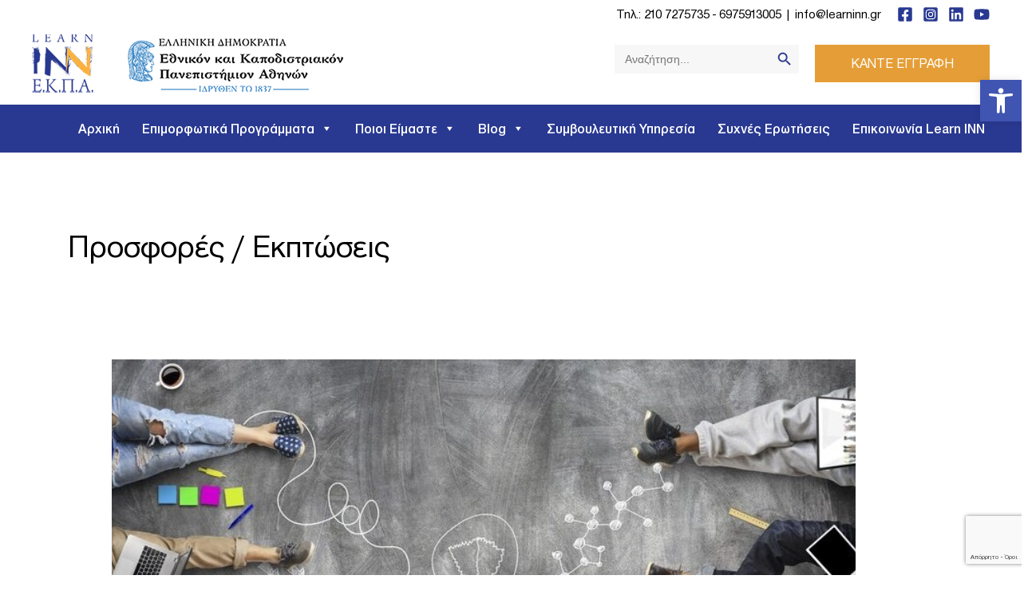

--- FILE ---
content_type: text/html; charset=UTF-8
request_url: https://learninn.cce.uoa.gr/tag/prosfores-ekptoseis/
body_size: 70971
content:
<!DOCTYPE html>
<html lang="el">
<head><meta charset="UTF-8"><script>if(navigator.userAgent.match(/MSIE|Internet Explorer/i)||navigator.userAgent.match(/Trident\/7\..*?rv:11/i)){var href=document.location.href;if(!href.match(/[?&]nowprocket/)){if(href.indexOf("?")==-1){if(href.indexOf("#")==-1){document.location.href=href+"?nowprocket=1"}else{document.location.href=href.replace("#","?nowprocket=1#")}}else{if(href.indexOf("#")==-1){document.location.href=href+"&nowprocket=1"}else{document.location.href=href.replace("#","&nowprocket=1#")}}}}</script><script>(()=>{class RocketLazyLoadScripts{constructor(){this.v="2.0.4",this.userEvents=["keydown","keyup","mousedown","mouseup","mousemove","mouseover","mouseout","touchmove","touchstart","touchend","touchcancel","wheel","click","dblclick","input"],this.attributeEvents=["onblur","onclick","oncontextmenu","ondblclick","onfocus","onmousedown","onmouseenter","onmouseleave","onmousemove","onmouseout","onmouseover","onmouseup","onmousewheel","onscroll","onsubmit"]}async t(){this.i(),this.o(),/iP(ad|hone)/.test(navigator.userAgent)&&this.h(),this.u(),this.l(this),this.m(),this.k(this),this.p(this),this._(),await Promise.all([this.R(),this.L()]),this.lastBreath=Date.now(),this.S(this),this.P(),this.D(),this.O(),this.M(),await this.C(this.delayedScripts.normal),await this.C(this.delayedScripts.defer),await this.C(this.delayedScripts.async),await this.T(),await this.F(),await this.j(),await this.A(),window.dispatchEvent(new Event("rocket-allScriptsLoaded")),this.everythingLoaded=!0,this.lastTouchEnd&&await new Promise(t=>setTimeout(t,500-Date.now()+this.lastTouchEnd)),this.I(),this.H(),this.U(),this.W()}i(){this.CSPIssue=sessionStorage.getItem("rocketCSPIssue"),document.addEventListener("securitypolicyviolation",t=>{this.CSPIssue||"script-src-elem"!==t.violatedDirective||"data"!==t.blockedURI||(this.CSPIssue=!0,sessionStorage.setItem("rocketCSPIssue",!0))},{isRocket:!0})}o(){window.addEventListener("pageshow",t=>{this.persisted=t.persisted,this.realWindowLoadedFired=!0},{isRocket:!0}),window.addEventListener("pagehide",()=>{this.onFirstUserAction=null},{isRocket:!0})}h(){let t;function e(e){t=e}window.addEventListener("touchstart",e,{isRocket:!0}),window.addEventListener("touchend",function i(o){o.changedTouches[0]&&t.changedTouches[0]&&Math.abs(o.changedTouches[0].pageX-t.changedTouches[0].pageX)<10&&Math.abs(o.changedTouches[0].pageY-t.changedTouches[0].pageY)<10&&o.timeStamp-t.timeStamp<200&&(window.removeEventListener("touchstart",e,{isRocket:!0}),window.removeEventListener("touchend",i,{isRocket:!0}),"INPUT"===o.target.tagName&&"text"===o.target.type||(o.target.dispatchEvent(new TouchEvent("touchend",{target:o.target,bubbles:!0})),o.target.dispatchEvent(new MouseEvent("mouseover",{target:o.target,bubbles:!0})),o.target.dispatchEvent(new PointerEvent("click",{target:o.target,bubbles:!0,cancelable:!0,detail:1,clientX:o.changedTouches[0].clientX,clientY:o.changedTouches[0].clientY})),event.preventDefault()))},{isRocket:!0})}q(t){this.userActionTriggered||("mousemove"!==t.type||this.firstMousemoveIgnored?"keyup"===t.type||"mouseover"===t.type||"mouseout"===t.type||(this.userActionTriggered=!0,this.onFirstUserAction&&this.onFirstUserAction()):this.firstMousemoveIgnored=!0),"click"===t.type&&t.preventDefault(),t.stopPropagation(),t.stopImmediatePropagation(),"touchstart"===this.lastEvent&&"touchend"===t.type&&(this.lastTouchEnd=Date.now()),"click"===t.type&&(this.lastTouchEnd=0),this.lastEvent=t.type,t.composedPath&&t.composedPath()[0].getRootNode()instanceof ShadowRoot&&(t.rocketTarget=t.composedPath()[0]),this.savedUserEvents.push(t)}u(){this.savedUserEvents=[],this.userEventHandler=this.q.bind(this),this.userEvents.forEach(t=>window.addEventListener(t,this.userEventHandler,{passive:!1,isRocket:!0})),document.addEventListener("visibilitychange",this.userEventHandler,{isRocket:!0})}U(){this.userEvents.forEach(t=>window.removeEventListener(t,this.userEventHandler,{passive:!1,isRocket:!0})),document.removeEventListener("visibilitychange",this.userEventHandler,{isRocket:!0}),this.savedUserEvents.forEach(t=>{(t.rocketTarget||t.target).dispatchEvent(new window[t.constructor.name](t.type,t))})}m(){const t="return false",e=Array.from(this.attributeEvents,t=>"data-rocket-"+t),i="["+this.attributeEvents.join("],[")+"]",o="[data-rocket-"+this.attributeEvents.join("],[data-rocket-")+"]",s=(e,i,o)=>{o&&o!==t&&(e.setAttribute("data-rocket-"+i,o),e["rocket"+i]=new Function("event",o),e.setAttribute(i,t))};new MutationObserver(t=>{for(const n of t)"attributes"===n.type&&(n.attributeName.startsWith("data-rocket-")||this.everythingLoaded?n.attributeName.startsWith("data-rocket-")&&this.everythingLoaded&&this.N(n.target,n.attributeName.substring(12)):s(n.target,n.attributeName,n.target.getAttribute(n.attributeName))),"childList"===n.type&&n.addedNodes.forEach(t=>{if(t.nodeType===Node.ELEMENT_NODE)if(this.everythingLoaded)for(const i of[t,...t.querySelectorAll(o)])for(const t of i.getAttributeNames())e.includes(t)&&this.N(i,t.substring(12));else for(const e of[t,...t.querySelectorAll(i)])for(const t of e.getAttributeNames())this.attributeEvents.includes(t)&&s(e,t,e.getAttribute(t))})}).observe(document,{subtree:!0,childList:!0,attributeFilter:[...this.attributeEvents,...e]})}I(){this.attributeEvents.forEach(t=>{document.querySelectorAll("[data-rocket-"+t+"]").forEach(e=>{this.N(e,t)})})}N(t,e){const i=t.getAttribute("data-rocket-"+e);i&&(t.setAttribute(e,i),t.removeAttribute("data-rocket-"+e))}k(t){Object.defineProperty(HTMLElement.prototype,"onclick",{get(){return this.rocketonclick||null},set(e){this.rocketonclick=e,this.setAttribute(t.everythingLoaded?"onclick":"data-rocket-onclick","this.rocketonclick(event)")}})}S(t){function e(e,i){let o=e[i];e[i]=null,Object.defineProperty(e,i,{get:()=>o,set(s){t.everythingLoaded?o=s:e["rocket"+i]=o=s}})}e(document,"onreadystatechange"),e(window,"onload"),e(window,"onpageshow");try{Object.defineProperty(document,"readyState",{get:()=>t.rocketReadyState,set(e){t.rocketReadyState=e},configurable:!0}),document.readyState="loading"}catch(t){console.log("WPRocket DJE readyState conflict, bypassing")}}l(t){this.originalAddEventListener=EventTarget.prototype.addEventListener,this.originalRemoveEventListener=EventTarget.prototype.removeEventListener,this.savedEventListeners=[],EventTarget.prototype.addEventListener=function(e,i,o){o&&o.isRocket||!t.B(e,this)&&!t.userEvents.includes(e)||t.B(e,this)&&!t.userActionTriggered||e.startsWith("rocket-")||t.everythingLoaded?t.originalAddEventListener.call(this,e,i,o):(t.savedEventListeners.push({target:this,remove:!1,type:e,func:i,options:o}),"mouseenter"!==e&&"mouseleave"!==e||t.originalAddEventListener.call(this,e,t.savedUserEvents.push,o))},EventTarget.prototype.removeEventListener=function(e,i,o){o&&o.isRocket||!t.B(e,this)&&!t.userEvents.includes(e)||t.B(e,this)&&!t.userActionTriggered||e.startsWith("rocket-")||t.everythingLoaded?t.originalRemoveEventListener.call(this,e,i,o):t.savedEventListeners.push({target:this,remove:!0,type:e,func:i,options:o})}}J(t,e){this.savedEventListeners=this.savedEventListeners.filter(i=>{let o=i.type,s=i.target||window;return e!==o||t!==s||(this.B(o,s)&&(i.type="rocket-"+o),this.$(i),!1)})}H(){EventTarget.prototype.addEventListener=this.originalAddEventListener,EventTarget.prototype.removeEventListener=this.originalRemoveEventListener,this.savedEventListeners.forEach(t=>this.$(t))}$(t){t.remove?this.originalRemoveEventListener.call(t.target,t.type,t.func,t.options):this.originalAddEventListener.call(t.target,t.type,t.func,t.options)}p(t){let e;function i(e){return t.everythingLoaded?e:e.split(" ").map(t=>"load"===t||t.startsWith("load.")?"rocket-jquery-load":t).join(" ")}function o(o){function s(e){const s=o.fn[e];o.fn[e]=o.fn.init.prototype[e]=function(){return this[0]===window&&t.userActionTriggered&&("string"==typeof arguments[0]||arguments[0]instanceof String?arguments[0]=i(arguments[0]):"object"==typeof arguments[0]&&Object.keys(arguments[0]).forEach(t=>{const e=arguments[0][t];delete arguments[0][t],arguments[0][i(t)]=e})),s.apply(this,arguments),this}}if(o&&o.fn&&!t.allJQueries.includes(o)){const e={DOMContentLoaded:[],"rocket-DOMContentLoaded":[]};for(const t in e)document.addEventListener(t,()=>{e[t].forEach(t=>t())},{isRocket:!0});o.fn.ready=o.fn.init.prototype.ready=function(i){function s(){parseInt(o.fn.jquery)>2?setTimeout(()=>i.bind(document)(o)):i.bind(document)(o)}return"function"==typeof i&&(t.realDomReadyFired?!t.userActionTriggered||t.fauxDomReadyFired?s():e["rocket-DOMContentLoaded"].push(s):e.DOMContentLoaded.push(s)),o([])},s("on"),s("one"),s("off"),t.allJQueries.push(o)}e=o}t.allJQueries=[],o(window.jQuery),Object.defineProperty(window,"jQuery",{get:()=>e,set(t){o(t)}})}P(){const t=new Map;document.write=document.writeln=function(e){const i=document.currentScript,o=document.createRange(),s=i.parentElement;let n=t.get(i);void 0===n&&(n=i.nextSibling,t.set(i,n));const c=document.createDocumentFragment();o.setStart(c,0),c.appendChild(o.createContextualFragment(e)),s.insertBefore(c,n)}}async R(){return new Promise(t=>{this.userActionTriggered?t():this.onFirstUserAction=t})}async L(){return new Promise(t=>{document.addEventListener("DOMContentLoaded",()=>{this.realDomReadyFired=!0,t()},{isRocket:!0})})}async j(){return this.realWindowLoadedFired?Promise.resolve():new Promise(t=>{window.addEventListener("load",t,{isRocket:!0})})}M(){this.pendingScripts=[];this.scriptsMutationObserver=new MutationObserver(t=>{for(const e of t)e.addedNodes.forEach(t=>{"SCRIPT"!==t.tagName||t.noModule||t.isWPRocket||this.pendingScripts.push({script:t,promise:new Promise(e=>{const i=()=>{const i=this.pendingScripts.findIndex(e=>e.script===t);i>=0&&this.pendingScripts.splice(i,1),e()};t.addEventListener("load",i,{isRocket:!0}),t.addEventListener("error",i,{isRocket:!0}),setTimeout(i,1e3)})})})}),this.scriptsMutationObserver.observe(document,{childList:!0,subtree:!0})}async F(){await this.X(),this.pendingScripts.length?(await this.pendingScripts[0].promise,await this.F()):this.scriptsMutationObserver.disconnect()}D(){this.delayedScripts={normal:[],async:[],defer:[]},document.querySelectorAll("script[type$=rocketlazyloadscript]").forEach(t=>{t.hasAttribute("data-rocket-src")?t.hasAttribute("async")&&!1!==t.async?this.delayedScripts.async.push(t):t.hasAttribute("defer")&&!1!==t.defer||"module"===t.getAttribute("data-rocket-type")?this.delayedScripts.defer.push(t):this.delayedScripts.normal.push(t):this.delayedScripts.normal.push(t)})}async _(){await this.L();let t=[];document.querySelectorAll("script[type$=rocketlazyloadscript][data-rocket-src]").forEach(e=>{let i=e.getAttribute("data-rocket-src");if(i&&!i.startsWith("data:")){i.startsWith("//")&&(i=location.protocol+i);try{const o=new URL(i).origin;o!==location.origin&&t.push({src:o,crossOrigin:e.crossOrigin||"module"===e.getAttribute("data-rocket-type")})}catch(t){}}}),t=[...new Map(t.map(t=>[JSON.stringify(t),t])).values()],this.Y(t,"preconnect")}async G(t){if(await this.K(),!0!==t.noModule||!("noModule"in HTMLScriptElement.prototype))return new Promise(e=>{let i;function o(){(i||t).setAttribute("data-rocket-status","executed"),e()}try{if(navigator.userAgent.includes("Firefox/")||""===navigator.vendor||this.CSPIssue)i=document.createElement("script"),[...t.attributes].forEach(t=>{let e=t.nodeName;"type"!==e&&("data-rocket-type"===e&&(e="type"),"data-rocket-src"===e&&(e="src"),i.setAttribute(e,t.nodeValue))}),t.text&&(i.text=t.text),t.nonce&&(i.nonce=t.nonce),i.hasAttribute("src")?(i.addEventListener("load",o,{isRocket:!0}),i.addEventListener("error",()=>{i.setAttribute("data-rocket-status","failed-network"),e()},{isRocket:!0}),setTimeout(()=>{i.isConnected||e()},1)):(i.text=t.text,o()),i.isWPRocket=!0,t.parentNode.replaceChild(i,t);else{const i=t.getAttribute("data-rocket-type"),s=t.getAttribute("data-rocket-src");i?(t.type=i,t.removeAttribute("data-rocket-type")):t.removeAttribute("type"),t.addEventListener("load",o,{isRocket:!0}),t.addEventListener("error",i=>{this.CSPIssue&&i.target.src.startsWith("data:")?(console.log("WPRocket: CSP fallback activated"),t.removeAttribute("src"),this.G(t).then(e)):(t.setAttribute("data-rocket-status","failed-network"),e())},{isRocket:!0}),s?(t.fetchPriority="high",t.removeAttribute("data-rocket-src"),t.src=s):t.src="data:text/javascript;base64,"+window.btoa(unescape(encodeURIComponent(t.text)))}}catch(i){t.setAttribute("data-rocket-status","failed-transform"),e()}});t.setAttribute("data-rocket-status","skipped")}async C(t){const e=t.shift();return e?(e.isConnected&&await this.G(e),this.C(t)):Promise.resolve()}O(){this.Y([...this.delayedScripts.normal,...this.delayedScripts.defer,...this.delayedScripts.async],"preload")}Y(t,e){this.trash=this.trash||[];let i=!0;var o=document.createDocumentFragment();t.forEach(t=>{const s=t.getAttribute&&t.getAttribute("data-rocket-src")||t.src;if(s&&!s.startsWith("data:")){const n=document.createElement("link");n.href=s,n.rel=e,"preconnect"!==e&&(n.as="script",n.fetchPriority=i?"high":"low"),t.getAttribute&&"module"===t.getAttribute("data-rocket-type")&&(n.crossOrigin=!0),t.crossOrigin&&(n.crossOrigin=t.crossOrigin),t.integrity&&(n.integrity=t.integrity),t.nonce&&(n.nonce=t.nonce),o.appendChild(n),this.trash.push(n),i=!1}}),document.head.appendChild(o)}W(){this.trash.forEach(t=>t.remove())}async T(){try{document.readyState="interactive"}catch(t){}this.fauxDomReadyFired=!0;try{await this.K(),this.J(document,"readystatechange"),document.dispatchEvent(new Event("rocket-readystatechange")),await this.K(),document.rocketonreadystatechange&&document.rocketonreadystatechange(),await this.K(),this.J(document,"DOMContentLoaded"),document.dispatchEvent(new Event("rocket-DOMContentLoaded")),await this.K(),this.J(window,"DOMContentLoaded"),window.dispatchEvent(new Event("rocket-DOMContentLoaded"))}catch(t){console.error(t)}}async A(){try{document.readyState="complete"}catch(t){}try{await this.K(),this.J(document,"readystatechange"),document.dispatchEvent(new Event("rocket-readystatechange")),await this.K(),document.rocketonreadystatechange&&document.rocketonreadystatechange(),await this.K(),this.J(window,"load"),window.dispatchEvent(new Event("rocket-load")),await this.K(),window.rocketonload&&window.rocketonload(),await this.K(),this.allJQueries.forEach(t=>t(window).trigger("rocket-jquery-load")),await this.K(),this.J(window,"pageshow");const t=new Event("rocket-pageshow");t.persisted=this.persisted,window.dispatchEvent(t),await this.K(),window.rocketonpageshow&&window.rocketonpageshow({persisted:this.persisted})}catch(t){console.error(t)}}async K(){Date.now()-this.lastBreath>45&&(await this.X(),this.lastBreath=Date.now())}async X(){return document.hidden?new Promise(t=>setTimeout(t)):new Promise(t=>requestAnimationFrame(t))}B(t,e){return e===document&&"readystatechange"===t||(e===document&&"DOMContentLoaded"===t||(e===window&&"DOMContentLoaded"===t||(e===window&&"load"===t||e===window&&"pageshow"===t)))}static run(){(new RocketLazyLoadScripts).t()}}RocketLazyLoadScripts.run()})();</script>

<meta name="viewport" content="width=device-width, initial-scale=1">
	<link rel="profile" href="https://gmpg.org/xfn/11"> 
	<meta name='robots' content='noindex, follow' />
	<style>img:is([sizes="auto" i], [sizes^="auto," i]) { contain-intrinsic-size: 3000px 1500px }</style>
	
	<!-- This site is optimized with the Yoast SEO plugin v26.5 - https://yoast.com/wordpress/plugins/seo/ -->
	<title>Προσφορές / Εκπτώσεις | Learn INN Ε.Κ.Π.Α.</title>
	<meta property="og:locale" content="el_GR" />
	<meta property="og:type" content="article" />
	<meta property="og:title" content="Προσφορές / Εκπτώσεις | Learn INN Ε.Κ.Π.Α." />
	<meta property="og:url" content="https://learninn.cce.uoa.gr/tag/prosfores-ekptoseis/" />
	<meta property="og:site_name" content="Learn INN Ε.Κ.Π.Α." />
	<meta property="og:image" content="https://learninn.cce.uoa.gr/wp-content/uploads/2022/07/Εκπαίδευση-Εκπαιδευτών-Ενηλίκων-3μηνο.jpg" />
	<meta property="og:image:width" content="500" />
	<meta property="og:image:height" content="333" />
	<meta property="og:image:type" content="image/jpeg" />
	<script type="application/ld+json" class="yoast-schema-graph">{"@context":"https://schema.org","@graph":[{"@type":"CollectionPage","@id":"https://learninn.cce.uoa.gr/tag/prosfores-ekptoseis/","url":"https://learninn.cce.uoa.gr/tag/prosfores-ekptoseis/","name":"Προσφορές / Εκπτώσεις | Learn INN Ε.Κ.Π.Α.","isPartOf":{"@id":"https://learninn.cce.uoa.gr/#website"},"primaryImageOfPage":{"@id":"https://learninn.cce.uoa.gr/tag/prosfores-ekptoseis/#primaryimage"},"image":{"@id":"https://learninn.cce.uoa.gr/tag/prosfores-ekptoseis/#primaryimage"},"thumbnailUrl":"https://learninn.cce.uoa.gr/wp-content/uploads/2023/09/dorean-programmata.jpg","breadcrumb":{"@id":"https://learninn.cce.uoa.gr/tag/prosfores-ekptoseis/#breadcrumb"},"inLanguage":"el"},{"@type":"ImageObject","inLanguage":"el","@id":"https://learninn.cce.uoa.gr/tag/prosfores-ekptoseis/#primaryimage","url":"https://learninn.cce.uoa.gr/wp-content/uploads/2023/09/dorean-programmata.jpg","contentUrl":"https://learninn.cce.uoa.gr/wp-content/uploads/2023/09/dorean-programmata.jpg","width":932,"height":533},{"@type":"BreadcrumbList","@id":"https://learninn.cce.uoa.gr/tag/prosfores-ekptoseis/#breadcrumb","itemListElement":[{"@type":"ListItem","position":1,"name":"Αρχική","item":"https://learninn.cce.uoa.gr/"},{"@type":"ListItem","position":2,"name":"Προσφορές / Εκπτώσεις"}]},{"@type":"WebSite","@id":"https://learninn.cce.uoa.gr/#website","url":"https://learninn.cce.uoa.gr/","name":"Learn INN Ε.Κ.Π.Α.","description":"Καινοτόμα μοριοδοτούμενα  προγράμματα εξ αποστάσεως ( e learning ΕΚΠΑ) &amp; δια ζώσης","publisher":{"@id":"https://learninn.cce.uoa.gr/#organization"},"alternateName":"Εκπαιδευτικά Μοριοδοτούμενα Προγράμματα & e-Learning","potentialAction":[{"@type":"SearchAction","target":{"@type":"EntryPoint","urlTemplate":"https://learninn.cce.uoa.gr/?s={search_term_string}"},"query-input":{"@type":"PropertyValueSpecification","valueRequired":true,"valueName":"search_term_string"}}],"inLanguage":"el"},{"@type":"Organization","@id":"https://learninn.cce.uoa.gr/#organization","name":"Learn Inn Ε.Κ.Π.Α","alternateName":"Εκπαιδευτικά Μοριοδοτούμενα Προγράμματα & e-Learning","url":"https://learninn.cce.uoa.gr/","logo":{"@type":"ImageObject","inLanguage":"el","@id":"https://learninn.cce.uoa.gr/#/schema/logo/image/","url":"https://learninn.cce.uoa.gr/wp-content/uploads/2022/12/learninn-ekpa-main-logo.png","contentUrl":"https://learninn.cce.uoa.gr/wp-content/uploads/2022/12/learninn-ekpa-main-logo.png","width":110,"height":105,"caption":"Learn Inn Ε.Κ.Π.Α"},"image":{"@id":"https://learninn.cce.uoa.gr/#/schema/logo/image/"},"sameAs":["https://www.facebook.com/LearnInnEKPA","https://x.com/LearnInnEKPA","https://www.linkedin.com/company/learn-inn-ekpa"]}]}</script>
	<!-- / Yoast SEO plugin. -->


<script type="rocketlazyloadscript" data-rocket-type='application/javascript'  id='pys-version-script'>console.log('PixelYourSite Free version 11.1.4.1');</script>

<style id='cf-frontend-style-inline-css'>
@font-face {
	font-family: 'learninn-regular';
	font-weight: 400;
	font-display: swap;
	src: url('https://learninn.cce.uoa.gr/wp-content/uploads/2022/05/learninn-Regular.woff2') format('woff2');
}
@font-face {
	font-family: 'learninn-medium';
	font-weight: 400;
	font-display: swap;
	src: url('https://learninn.cce.uoa.gr/wp-content/uploads/2022/05/learninn-Medium.woff2') format('woff2');
}
@font-face {
	font-family: 'learninn-bold';
	font-weight: 400;
	font-display: swap;
	src: url('https://learninn.cce.uoa.gr/wp-content/uploads/2022/05/learninn-Bold.woff2') format('woff2');
}
</style>
<link rel='stylesheet' id='astra-theme-css-css' href='https://learninn.cce.uoa.gr/wp-content/themes/astra/assets/css/minified/main.min.css?ver=4.11.16' media='all' />
<style id='astra-theme-css-inline-css'>
:root{--ast-post-nav-space:0;--ast-container-default-xlg-padding:6.67em;--ast-container-default-lg-padding:5.67em;--ast-container-default-slg-padding:4.34em;--ast-container-default-md-padding:3.34em;--ast-container-default-sm-padding:6.67em;--ast-container-default-xs-padding:2.4em;--ast-container-default-xxs-padding:1.4em;--ast-code-block-background:#EEEEEE;--ast-comment-inputs-background:#FAFAFA;--ast-normal-container-width:1200px;--ast-narrow-container-width:750px;--ast-blog-title-font-weight:normal;--ast-blog-meta-weight:inherit;--ast-global-color-primary:var(--ast-global-color-5);--ast-global-color-secondary:var(--ast-global-color-4);--ast-global-color-alternate-background:var(--ast-global-color-7);--ast-global-color-subtle-background:var(--ast-global-color-6);--ast-bg-style-guide:#F8FAFC;--ast-shadow-style-guide:0px 0px 4px 0 #00000057;--ast-global-dark-bg-style:#fff;--ast-global-dark-lfs:#fbfbfb;--ast-widget-bg-color:#fafafa;--ast-wc-container-head-bg-color:#fbfbfb;--ast-title-layout-bg:#eeeeee;--ast-search-border-color:#e7e7e7;--ast-lifter-hover-bg:#e6e6e6;--ast-gallery-block-color:#000;--srfm-color-input-label:var(--ast-global-color-2);}html{font-size:93.75%;}a,.page-title{color:#010101;}a:hover,a:focus{color:#000000;}body,button,input,select,textarea,.ast-button,.ast-custom-button{font-family:learninn-regular,Helvetica,Arial,sans-serif;font-weight:inherit;font-size:15px;font-size:1rem;line-height:var(--ast-body-line-height,1.7em);}blockquote{color:#000000;}p,.entry-content p{margin-bottom:0.8em;}h1,h2,h3,h4,h5,h6,.entry-content :where(h1,h2,h3,h4,h5,h6),.site-title,.site-title a{font-family:learninn-bold,Helvetica,Arial,sans-serif;font-weight:600;}.ast-site-identity .site-title a{color:var(--ast-global-color-2);}.site-title{font-size:35px;font-size:2.3333333333333rem;display:none;}header .custom-logo-link img{max-width:390px;width:390px;}.astra-logo-svg{width:390px;}.site-header .site-description{font-size:15px;font-size:1rem;display:none;}.entry-title{font-size:26px;font-size:1.7333333333333rem;}.archive .ast-article-post .ast-article-inner,.blog .ast-article-post .ast-article-inner,.archive .ast-article-post .ast-article-inner:hover,.blog .ast-article-post .ast-article-inner:hover{overflow:hidden;}h1,.entry-content :where(h1){font-size:40px;font-size:2.6666666666667rem;font-weight:600;font-family:learninn-bold,Helvetica,Arial,sans-serif;line-height:1.4em;}h2,.entry-content :where(h2){font-size:32px;font-size:2.1333333333333rem;font-weight:600;font-family:learninn-bold,Helvetica,Arial,sans-serif;line-height:1.3em;}h3,.entry-content :where(h3){font-size:26px;font-size:1.7333333333333rem;font-weight:600;font-family:learninn-bold,Helvetica,Arial,sans-serif;line-height:1.3em;}h4,.entry-content :where(h4){font-size:24px;font-size:1.6rem;line-height:1.2em;font-weight:600;font-family:learninn-bold,Helvetica,Arial,sans-serif;}h5,.entry-content :where(h5){font-size:20px;font-size:1.3333333333333rem;line-height:1.2em;font-weight:600;font-family:learninn-bold,Helvetica,Arial,sans-serif;}h6,.entry-content :where(h6){font-size:16px;font-size:1.0666666666667rem;line-height:1.25em;font-weight:600;font-family:learninn-bold,Helvetica,Arial,sans-serif;}::selection{background-color:#000000;color:#ffffff;}body,h1,h2,h3,h4,h5,h6,.entry-title a,.entry-content :where(h1,h2,h3,h4,h5,h6){color:#222222;}.tagcloud a:hover,.tagcloud a:focus,.tagcloud a.current-item{color:#ffffff;border-color:#010101;background-color:#010101;}input:focus,input[type="text"]:focus,input[type="email"]:focus,input[type="url"]:focus,input[type="password"]:focus,input[type="reset"]:focus,input[type="search"]:focus,textarea:focus{border-color:#010101;}input[type="radio"]:checked,input[type=reset],input[type="checkbox"]:checked,input[type="checkbox"]:hover:checked,input[type="checkbox"]:focus:checked,input[type=range]::-webkit-slider-thumb{border-color:#010101;background-color:#010101;box-shadow:none;}.site-footer a:hover + .post-count,.site-footer a:focus + .post-count{background:#010101;border-color:#010101;}.single .nav-links .nav-previous,.single .nav-links .nav-next{color:#010101;}.entry-meta,.entry-meta *{line-height:1.45;color:#010101;}.entry-meta a:not(.ast-button):hover,.entry-meta a:not(.ast-button):hover *,.entry-meta a:not(.ast-button):focus,.entry-meta a:not(.ast-button):focus *,.page-links > .page-link,.page-links .page-link:hover,.post-navigation a:hover{color:#000000;}#cat option,.secondary .calendar_wrap thead a,.secondary .calendar_wrap thead a:visited{color:#010101;}.secondary .calendar_wrap #today,.ast-progress-val span{background:#010101;}.secondary a:hover + .post-count,.secondary a:focus + .post-count{background:#010101;border-color:#010101;}.calendar_wrap #today > a{color:#ffffff;}.page-links .page-link,.single .post-navigation a{color:#010101;}.ast-search-menu-icon .search-form button.search-submit{padding:0 4px;}.ast-search-menu-icon form.search-form{padding-right:0;}.ast-search-menu-icon.slide-search input.search-field{width:0;}.ast-header-search .ast-search-menu-icon.ast-dropdown-active .search-form,.ast-header-search .ast-search-menu-icon.ast-dropdown-active .search-field:focus{transition:all 0.2s;}.search-form input.search-field:focus{outline:none;}.ast-archive-title{color:var(--ast-global-color-8);}.wp-block-latest-posts > li > a{color:var(--ast-global-color-8);}.widget-title,.widget .wp-block-heading{font-size:21px;font-size:1.4rem;color:var(--ast-global-color-8);}.single .ast-author-details .author-title{color:#000000;}.ast-search-menu-icon.slide-search a:focus-visible:focus-visible,.astra-search-icon:focus-visible,#close:focus-visible,a:focus-visible,.ast-menu-toggle:focus-visible,.site .skip-link:focus-visible,.wp-block-loginout input:focus-visible,.wp-block-search.wp-block-search__button-inside .wp-block-search__inside-wrapper,.ast-header-navigation-arrow:focus-visible,.ast-orders-table__row .ast-orders-table__cell:focus-visible,a#ast-apply-coupon:focus-visible,#ast-apply-coupon:focus-visible,#close:focus-visible,.button.search-submit:focus-visible,#search_submit:focus,.normal-search:focus-visible,.ast-header-account-wrap:focus-visible,.astra-cart-drawer-close:focus,.ast-single-variation:focus,.ast-button:focus{outline-style:dotted;outline-color:inherit;outline-width:thin;}input:focus,input[type="text"]:focus,input[type="email"]:focus,input[type="url"]:focus,input[type="password"]:focus,input[type="reset"]:focus,input[type="search"]:focus,input[type="number"]:focus,textarea:focus,.wp-block-search__input:focus,[data-section="section-header-mobile-trigger"] .ast-button-wrap .ast-mobile-menu-trigger-minimal:focus,.ast-mobile-popup-drawer.active .menu-toggle-close:focus,#ast-scroll-top:focus,#coupon_code:focus,#ast-coupon-code:focus{border-style:dotted;border-color:inherit;border-width:thin;}input{outline:none;}.ast-logo-title-inline .site-logo-img{padding-right:1em;}.site-logo-img img{ transition:all 0.2s linear;}body .ast-oembed-container *{position:absolute;top:0;width:100%;height:100%;left:0;}body .wp-block-embed-pocket-casts .ast-oembed-container *{position:unset;}.ast-single-post-featured-section + article {margin-top: 2em;}.site-content .ast-single-post-featured-section img {width: 100%;overflow: hidden;object-fit: cover;}.site > .ast-single-related-posts-container {margin-top: 0;}@media (min-width: 922px) {.ast-desktop .ast-container--narrow {max-width: var(--ast-narrow-container-width);margin: 0 auto;}}@media (max-width:921.9px){#ast-desktop-header{display:none;}}@media (min-width:922px){#ast-mobile-header{display:none;}}.wp-block-buttons.aligncenter{justify-content:center;}.wp-block-button.is-style-outline .wp-block-button__link{border-color:#000000;}div.wp-block-button.is-style-outline > .wp-block-button__link:not(.has-text-color),div.wp-block-button.wp-block-button__link.is-style-outline:not(.has-text-color){color:#000000;}.wp-block-button.is-style-outline .wp-block-button__link:hover,.wp-block-buttons .wp-block-button.is-style-outline .wp-block-button__link:focus,.wp-block-buttons .wp-block-button.is-style-outline > .wp-block-button__link:not(.has-text-color):hover,.wp-block-buttons .wp-block-button.wp-block-button__link.is-style-outline:not(.has-text-color):hover{color:#ffffff;background-color:#000000;border-color:#000000;}.post-page-numbers.current .page-link,.ast-pagination .page-numbers.current{color:#ffffff;border-color:#000000;background-color:#000000;}.wp-block-button.is-style-outline .wp-block-button__link.wp-element-button,.ast-outline-button{border-color:#000000;font-family:inherit;font-weight:inherit;line-height:1em;}.wp-block-buttons .wp-block-button.is-style-outline > .wp-block-button__link:not(.has-text-color),.wp-block-buttons .wp-block-button.wp-block-button__link.is-style-outline:not(.has-text-color),.ast-outline-button{color:#000000;}.wp-block-button.is-style-outline .wp-block-button__link:hover,.wp-block-buttons .wp-block-button.is-style-outline .wp-block-button__link:focus,.wp-block-buttons .wp-block-button.is-style-outline > .wp-block-button__link:not(.has-text-color):hover,.wp-block-buttons .wp-block-button.wp-block-button__link.is-style-outline:not(.has-text-color):hover,.ast-outline-button:hover,.ast-outline-button:focus,.wp-block-uagb-buttons-child .uagb-buttons-repeater.ast-outline-button:hover,.wp-block-uagb-buttons-child .uagb-buttons-repeater.ast-outline-button:focus{color:#ffffff;background-color:#000000;border-color:#000000;}.wp-block-button .wp-block-button__link.wp-element-button.is-style-outline:not(.has-background),.wp-block-button.is-style-outline>.wp-block-button__link.wp-element-button:not(.has-background),.ast-outline-button{background-color:transparent;}.entry-content[data-ast-blocks-layout] > figure{margin-bottom:1em;}h1.widget-title{font-weight:600;}h2.widget-title{font-weight:600;}h3.widget-title{font-weight:600;}.elementor-widget-container .elementor-loop-container .e-loop-item[data-elementor-type="loop-item"]{width:100%;}@media (max-width:921px){.ast-left-sidebar #content > .ast-container{display:flex;flex-direction:column-reverse;width:100%;}.ast-separate-container .ast-article-post,.ast-separate-container .ast-article-single{padding:1.5em 2.14em;}.ast-author-box img.avatar{margin:20px 0 0 0;}}@media (min-width:922px){.ast-separate-container.ast-right-sidebar #primary,.ast-separate-container.ast-left-sidebar #primary{border:0;}.search-no-results.ast-separate-container #primary{margin-bottom:4em;}}.elementor-widget-button .elementor-button{border-style:solid;text-decoration:none;border-top-width:0;border-right-width:0;border-left-width:0;border-bottom-width:0;}body .elementor-button.elementor-size-sm,body .elementor-button.elementor-size-xs,body .elementor-button.elementor-size-md,body .elementor-button.elementor-size-lg,body .elementor-button.elementor-size-xl,body .elementor-button{padding-top:15px;padding-right:30px;padding-bottom:15px;padding-left:30px;}@media (max-width:921px){.elementor-widget-button .elementor-button.elementor-size-sm,.elementor-widget-button .elementor-button.elementor-size-xs,.elementor-widget-button .elementor-button.elementor-size-md,.elementor-widget-button .elementor-button.elementor-size-lg,.elementor-widget-button .elementor-button.elementor-size-xl,.elementor-widget-button .elementor-button{padding-top:14px;padding-right:28px;padding-bottom:14px;padding-left:28px;}}@media (max-width:544px){.elementor-widget-button .elementor-button.elementor-size-sm,.elementor-widget-button .elementor-button.elementor-size-xs,.elementor-widget-button .elementor-button.elementor-size-md,.elementor-widget-button .elementor-button.elementor-size-lg,.elementor-widget-button .elementor-button.elementor-size-xl,.elementor-widget-button .elementor-button{padding-top:12px;padding-right:24px;padding-bottom:12px;padding-left:24px;}}.elementor-widget-button .elementor-button{border-color:#000000;background-color:#000000;}.elementor-widget-button .elementor-button:hover,.elementor-widget-button .elementor-button:focus{color:#ffffff;background-color:#000000;border-color:#000000;}.wp-block-button .wp-block-button__link ,.elementor-widget-button .elementor-button,.elementor-widget-button .elementor-button:visited{color:#ffffff;}.elementor-widget-button .elementor-button{line-height:1em;}.wp-block-button .wp-block-button__link:hover,.wp-block-button .wp-block-button__link:focus{color:#ffffff;background-color:#000000;border-color:#000000;}.elementor-widget-heading h1.elementor-heading-title{line-height:1.4em;}.elementor-widget-heading h2.elementor-heading-title{line-height:1.3em;}.elementor-widget-heading h3.elementor-heading-title{line-height:1.3em;}.elementor-widget-heading h4.elementor-heading-title{line-height:1.2em;}.elementor-widget-heading h5.elementor-heading-title{line-height:1.2em;}.elementor-widget-heading h6.elementor-heading-title{line-height:1.25em;}.wp-block-button .wp-block-button__link,.wp-block-search .wp-block-search__button,body .wp-block-file .wp-block-file__button{border-color:#000000;background-color:#000000;color:#ffffff;font-family:inherit;font-weight:inherit;line-height:1em;padding-top:15px;padding-right:30px;padding-bottom:15px;padding-left:30px;}@media (max-width:921px){.wp-block-button .wp-block-button__link,.wp-block-search .wp-block-search__button,body .wp-block-file .wp-block-file__button{padding-top:14px;padding-right:28px;padding-bottom:14px;padding-left:28px;}}@media (max-width:544px){.wp-block-button .wp-block-button__link,.wp-block-search .wp-block-search__button,body .wp-block-file .wp-block-file__button{padding-top:12px;padding-right:24px;padding-bottom:12px;padding-left:24px;}}.menu-toggle,button,.ast-button,.ast-custom-button,.button,input#submit,input[type="button"],input[type="submit"],input[type="reset"],form[CLASS*="wp-block-search__"].wp-block-search .wp-block-search__inside-wrapper .wp-block-search__button,body .wp-block-file .wp-block-file__button{border-style:solid;border-top-width:0;border-right-width:0;border-left-width:0;border-bottom-width:0;color:#ffffff;border-color:#000000;background-color:#000000;padding-top:15px;padding-right:30px;padding-bottom:15px;padding-left:30px;font-family:inherit;font-weight:inherit;line-height:1em;}button:focus,.menu-toggle:hover,button:hover,.ast-button:hover,.ast-custom-button:hover .button:hover,.ast-custom-button:hover ,input[type=reset]:hover,input[type=reset]:focus,input#submit:hover,input#submit:focus,input[type="button"]:hover,input[type="button"]:focus,input[type="submit"]:hover,input[type="submit"]:focus,form[CLASS*="wp-block-search__"].wp-block-search .wp-block-search__inside-wrapper .wp-block-search__button:hover,form[CLASS*="wp-block-search__"].wp-block-search .wp-block-search__inside-wrapper .wp-block-search__button:focus,body .wp-block-file .wp-block-file__button:hover,body .wp-block-file .wp-block-file__button:focus{color:#ffffff;background-color:#000000;border-color:#000000;}@media (max-width:921px){.menu-toggle,button,.ast-button,.ast-custom-button,.button,input#submit,input[type="button"],input[type="submit"],input[type="reset"],form[CLASS*="wp-block-search__"].wp-block-search .wp-block-search__inside-wrapper .wp-block-search__button,body .wp-block-file .wp-block-file__button{padding-top:14px;padding-right:28px;padding-bottom:14px;padding-left:28px;}}@media (max-width:544px){.menu-toggle,button,.ast-button,.ast-custom-button,.button,input#submit,input[type="button"],input[type="submit"],input[type="reset"],form[CLASS*="wp-block-search__"].wp-block-search .wp-block-search__inside-wrapper .wp-block-search__button,body .wp-block-file .wp-block-file__button{padding-top:12px;padding-right:24px;padding-bottom:12px;padding-left:24px;}}@media (max-width:921px){.ast-mobile-header-stack .main-header-bar .ast-search-menu-icon{display:inline-block;}.ast-header-break-point.ast-header-custom-item-outside .ast-mobile-header-stack .main-header-bar .ast-search-icon{margin:0;}.ast-comment-avatar-wrap img{max-width:2.5em;}.ast-comment-meta{padding:0 1.8888em 1.3333em;}.ast-separate-container .ast-comment-list li.depth-1{padding:1.5em 2.14em;}.ast-separate-container .comment-respond{padding:2em 2.14em;}}@media (min-width:544px){.ast-container{max-width:100%;}}@media (max-width:544px){.ast-separate-container .ast-article-post,.ast-separate-container .ast-article-single,.ast-separate-container .comments-title,.ast-separate-container .ast-archive-description{padding:1.5em 1em;}.ast-separate-container #content .ast-container{padding-left:0.54em;padding-right:0.54em;}.ast-separate-container .ast-comment-list .bypostauthor{padding:.5em;}.ast-search-menu-icon.ast-dropdown-active .search-field{width:170px;}} #ast-mobile-header .ast-site-header-cart-li a{pointer-events:none;}.ast-separate-container{background-color:#ffffff;background-image:none;}@media (max-width:921px){.site-title{display:none;}.site-header .site-description{display:none;}h1,.entry-content :where(h1){font-size:30px;}h2,.entry-content :where(h2){font-size:25px;}h3,.entry-content :where(h3){font-size:20px;}}@media (max-width:544px){.site-title{display:none;}.site-header .site-description{display:none;}h1,.entry-content :where(h1){font-size:30px;}h2,.entry-content :where(h2){font-size:25px;}h3,.entry-content :where(h3){font-size:20px;}header .custom-logo-link img,.ast-header-break-point .site-branding img,.ast-header-break-point .custom-logo-link img{max-width:196px;width:196px;}.astra-logo-svg{width:196px;}.ast-header-break-point .site-logo-img .custom-mobile-logo-link img{max-width:196px;}}@media (max-width:921px){html{font-size:85.5%;}}@media (max-width:544px){html{font-size:85.5%;}}@media (min-width:922px){.ast-container{max-width:1240px;}}@media (min-width:922px){.site-content .ast-container{display:flex;}}@media (max-width:921px){.site-content .ast-container{flex-direction:column;}}.ast-blog-layout-classic-grid .ast-article-inner{box-shadow:0px 6px 15px -2px rgba(16,24,40,0.05);}.ast-separate-container .ast-blog-layout-classic-grid .ast-article-inner,.ast-plain-container .ast-blog-layout-classic-grid .ast-article-inner{height:100%;}.ast-blog-layout-6-grid .ast-blog-featured-section:before { content: ""; }.cat-links.badge a,.tags-links.badge a {padding: 4px 8px;border-radius: 3px;font-weight: 400;}.cat-links.underline a,.tags-links.underline a{text-decoration: underline;}@media (min-width:922px){.main-header-menu .sub-menu .menu-item.ast-left-align-sub-menu:hover > .sub-menu,.main-header-menu .sub-menu .menu-item.ast-left-align-sub-menu.focus > .sub-menu{margin-left:-0px;}}.site .comments-area{padding-bottom:3em;}.wp-block-file {display: flex;align-items: center;flex-wrap: wrap;justify-content: space-between;}.wp-block-pullquote {border: none;}.wp-block-pullquote blockquote::before {content: "\201D";font-family: "Helvetica",sans-serif;display: flex;transform: rotate( 180deg );font-size: 6rem;font-style: normal;line-height: 1;font-weight: bold;align-items: center;justify-content: center;}.has-text-align-right > blockquote::before {justify-content: flex-start;}.has-text-align-left > blockquote::before {justify-content: flex-end;}figure.wp-block-pullquote.is-style-solid-color blockquote {max-width: 100%;text-align: inherit;}:root {--wp--custom--ast-default-block-top-padding: ;--wp--custom--ast-default-block-right-padding: ;--wp--custom--ast-default-block-bottom-padding: ;--wp--custom--ast-default-block-left-padding: ;--wp--custom--ast-container-width: 1200px;--wp--custom--ast-content-width-size: 1200px;--wp--custom--ast-wide-width-size: calc(1200px + var(--wp--custom--ast-default-block-left-padding) + var(--wp--custom--ast-default-block-right-padding));}.ast-narrow-container {--wp--custom--ast-content-width-size: 750px;--wp--custom--ast-wide-width-size: 750px;}@media(max-width: 921px) {:root {--wp--custom--ast-default-block-top-padding: ;--wp--custom--ast-default-block-right-padding: ;--wp--custom--ast-default-block-bottom-padding: ;--wp--custom--ast-default-block-left-padding: ;}}@media(max-width: 544px) {:root {--wp--custom--ast-default-block-top-padding: ;--wp--custom--ast-default-block-right-padding: ;--wp--custom--ast-default-block-bottom-padding: ;--wp--custom--ast-default-block-left-padding: ;}}.entry-content > .wp-block-group,.entry-content > .wp-block-cover,.entry-content > .wp-block-columns {padding-top: var(--wp--custom--ast-default-block-top-padding);padding-right: var(--wp--custom--ast-default-block-right-padding);padding-bottom: var(--wp--custom--ast-default-block-bottom-padding);padding-left: var(--wp--custom--ast-default-block-left-padding);}.ast-plain-container.ast-no-sidebar .entry-content > .alignfull,.ast-page-builder-template .ast-no-sidebar .entry-content > .alignfull {margin-left: calc( -50vw + 50%);margin-right: calc( -50vw + 50%);max-width: 100vw;width: 100vw;}.ast-plain-container.ast-no-sidebar .entry-content .alignfull .alignfull,.ast-page-builder-template.ast-no-sidebar .entry-content .alignfull .alignfull,.ast-plain-container.ast-no-sidebar .entry-content .alignfull .alignwide,.ast-page-builder-template.ast-no-sidebar .entry-content .alignfull .alignwide,.ast-plain-container.ast-no-sidebar .entry-content .alignwide .alignfull,.ast-page-builder-template.ast-no-sidebar .entry-content .alignwide .alignfull,.ast-plain-container.ast-no-sidebar .entry-content .alignwide .alignwide,.ast-page-builder-template.ast-no-sidebar .entry-content .alignwide .alignwide,.ast-plain-container.ast-no-sidebar .entry-content .wp-block-column .alignfull,.ast-page-builder-template.ast-no-sidebar .entry-content .wp-block-column .alignfull,.ast-plain-container.ast-no-sidebar .entry-content .wp-block-column .alignwide,.ast-page-builder-template.ast-no-sidebar .entry-content .wp-block-column .alignwide {margin-left: auto;margin-right: auto;width: 100%;}[data-ast-blocks-layout] .wp-block-separator:not(.is-style-dots) {height: 0;}[data-ast-blocks-layout] .wp-block-separator {margin: 20px auto;}[data-ast-blocks-layout] .wp-block-separator:not(.is-style-wide):not(.is-style-dots) {max-width: 100px;}[data-ast-blocks-layout] .wp-block-separator.has-background {padding: 0;}.entry-content[data-ast-blocks-layout] > * {max-width: var(--wp--custom--ast-content-width-size);margin-left: auto;margin-right: auto;}.entry-content[data-ast-blocks-layout] > .alignwide {max-width: var(--wp--custom--ast-wide-width-size);}.entry-content[data-ast-blocks-layout] .alignfull {max-width: none;}.entry-content .wp-block-columns {margin-bottom: 0;}blockquote {margin: 1.5em;border-color: rgba(0,0,0,0.05);}.wp-block-quote:not(.has-text-align-right):not(.has-text-align-center) {border-left: 5px solid rgba(0,0,0,0.05);}.has-text-align-right > blockquote,blockquote.has-text-align-right {border-right: 5px solid rgba(0,0,0,0.05);}.has-text-align-left > blockquote,blockquote.has-text-align-left {border-left: 5px solid rgba(0,0,0,0.05);}.wp-block-site-tagline,.wp-block-latest-posts .read-more {margin-top: 15px;}.wp-block-loginout p label {display: block;}.wp-block-loginout p:not(.login-remember):not(.login-submit) input {width: 100%;}.wp-block-loginout input:focus {border-color: transparent;}.wp-block-loginout input:focus {outline: thin dotted;}.entry-content .wp-block-media-text .wp-block-media-text__content {padding: 0 0 0 8%;}.entry-content .wp-block-media-text.has-media-on-the-right .wp-block-media-text__content {padding: 0 8% 0 0;}.entry-content .wp-block-media-text.has-background .wp-block-media-text__content {padding: 8%;}.entry-content .wp-block-cover:not([class*="background-color"]):not(.has-text-color.has-link-color) .wp-block-cover__inner-container,.entry-content .wp-block-cover:not([class*="background-color"]) .wp-block-cover-image-text,.entry-content .wp-block-cover:not([class*="background-color"]) .wp-block-cover-text,.entry-content .wp-block-cover-image:not([class*="background-color"]) .wp-block-cover__inner-container,.entry-content .wp-block-cover-image:not([class*="background-color"]) .wp-block-cover-image-text,.entry-content .wp-block-cover-image:not([class*="background-color"]) .wp-block-cover-text {color: var(--ast-global-color-primary,var(--ast-global-color-5));}.wp-block-loginout .login-remember input {width: 1.1rem;height: 1.1rem;margin: 0 5px 4px 0;vertical-align: middle;}.wp-block-latest-posts > li > *:first-child,.wp-block-latest-posts:not(.is-grid) > li:first-child {margin-top: 0;}.entry-content > .wp-block-buttons,.entry-content > .wp-block-uagb-buttons {margin-bottom: 1.5em;}.wp-block-search__inside-wrapper .wp-block-search__input {padding: 0 10px;color: var(--ast-global-color-3);background: var(--ast-global-color-primary,var(--ast-global-color-5));border-color: var(--ast-border-color);}.wp-block-latest-posts .read-more {margin-bottom: 1.5em;}.wp-block-search__no-button .wp-block-search__inside-wrapper .wp-block-search__input {padding-top: 5px;padding-bottom: 5px;}.wp-block-latest-posts .wp-block-latest-posts__post-date,.wp-block-latest-posts .wp-block-latest-posts__post-author {font-size: 1rem;}.wp-block-latest-posts > li > *,.wp-block-latest-posts:not(.is-grid) > li {margin-top: 12px;margin-bottom: 12px;}.ast-page-builder-template .entry-content[data-ast-blocks-layout] > .alignwide:where(:not(.uagb-is-root-container):not(.spectra-is-root-container)) > * {max-width: var(--wp--custom--ast-wide-width-size);}.ast-page-builder-template .entry-content[data-ast-blocks-layout] > .inherit-container-width > *,.ast-page-builder-template .entry-content[data-ast-blocks-layout] > *:not(.wp-block-group):where(:not(.uagb-is-root-container):not(.spectra-is-root-container)) > *,.entry-content[data-ast-blocks-layout] > .wp-block-cover .wp-block-cover__inner-container {max-width: var(--wp--custom--ast-content-width-size) ;margin-left: auto;margin-right: auto;}.ast-page-builder-template .entry-content[data-ast-blocks-layout] > *,.ast-page-builder-template .entry-content[data-ast-blocks-layout] > .alignfull:where(:not(.wp-block-group):not(.uagb-is-root-container):not(.spectra-is-root-container)) > * {max-width: none;}.entry-content[data-ast-blocks-layout] .wp-block-cover:not(.alignleft):not(.alignright) {width: auto;}@media(max-width: 1200px) {.ast-separate-container .entry-content > .alignfull,.ast-separate-container .entry-content[data-ast-blocks-layout] > .alignwide,.ast-plain-container .entry-content[data-ast-blocks-layout] > .alignwide,.ast-plain-container .entry-content .alignfull {margin-left: calc(-1 * min(var(--ast-container-default-xlg-padding),20px)) ;margin-right: calc(-1 * min(var(--ast-container-default-xlg-padding),20px));}}@media(min-width: 1201px) {.ast-separate-container .entry-content > .alignfull {margin-left: calc(-1 * var(--ast-container-default-xlg-padding) );margin-right: calc(-1 * var(--ast-container-default-xlg-padding) );}.ast-separate-container .entry-content[data-ast-blocks-layout] > .alignwide,.ast-plain-container .entry-content[data-ast-blocks-layout] > .alignwide {margin-left: calc(-1 * var(--wp--custom--ast-default-block-left-padding) );margin-right: calc(-1 * var(--wp--custom--ast-default-block-right-padding) );}}@media(min-width: 921px) {.ast-separate-container .entry-content .wp-block-group.alignwide:not(.inherit-container-width) > :where(:not(.alignleft):not(.alignright)),.ast-plain-container .entry-content .wp-block-group.alignwide:not(.inherit-container-width) > :where(:not(.alignleft):not(.alignright)) {max-width: calc( var(--wp--custom--ast-content-width-size) + 80px );}.ast-plain-container.ast-right-sidebar .entry-content[data-ast-blocks-layout] .alignfull,.ast-plain-container.ast-left-sidebar .entry-content[data-ast-blocks-layout] .alignfull {margin-left: -60px;margin-right: -60px;}}@media(min-width: 544px) {.entry-content > .alignleft {margin-right: 20px;}.entry-content > .alignright {margin-left: 20px;}}@media (max-width:544px){.wp-block-columns .wp-block-column:not(:last-child){margin-bottom:20px;}.wp-block-latest-posts{margin:0;}}@media( max-width: 600px ) {.entry-content .wp-block-media-text .wp-block-media-text__content,.entry-content .wp-block-media-text.has-media-on-the-right .wp-block-media-text__content {padding: 8% 0 0;}.entry-content .wp-block-media-text.has-background .wp-block-media-text__content {padding: 8%;}}.ast-narrow-container .site-content .wp-block-uagb-image--align-full .wp-block-uagb-image__figure {max-width: 100%;margin-left: auto;margin-right: auto;}:root .has-ast-global-color-0-color{color:var(--ast-global-color-0);}:root .has-ast-global-color-0-background-color{background-color:var(--ast-global-color-0);}:root .wp-block-button .has-ast-global-color-0-color{color:var(--ast-global-color-0);}:root .wp-block-button .has-ast-global-color-0-background-color{background-color:var(--ast-global-color-0);}:root .has-ast-global-color-1-color{color:var(--ast-global-color-1);}:root .has-ast-global-color-1-background-color{background-color:var(--ast-global-color-1);}:root .wp-block-button .has-ast-global-color-1-color{color:var(--ast-global-color-1);}:root .wp-block-button .has-ast-global-color-1-background-color{background-color:var(--ast-global-color-1);}:root .has-ast-global-color-2-color{color:var(--ast-global-color-2);}:root .has-ast-global-color-2-background-color{background-color:var(--ast-global-color-2);}:root .wp-block-button .has-ast-global-color-2-color{color:var(--ast-global-color-2);}:root .wp-block-button .has-ast-global-color-2-background-color{background-color:var(--ast-global-color-2);}:root .has-ast-global-color-3-color{color:var(--ast-global-color-3);}:root .has-ast-global-color-3-background-color{background-color:var(--ast-global-color-3);}:root .wp-block-button .has-ast-global-color-3-color{color:var(--ast-global-color-3);}:root .wp-block-button .has-ast-global-color-3-background-color{background-color:var(--ast-global-color-3);}:root .has-ast-global-color-4-color{color:var(--ast-global-color-4);}:root .has-ast-global-color-4-background-color{background-color:var(--ast-global-color-4);}:root .wp-block-button .has-ast-global-color-4-color{color:var(--ast-global-color-4);}:root .wp-block-button .has-ast-global-color-4-background-color{background-color:var(--ast-global-color-4);}:root .has-ast-global-color-5-color{color:var(--ast-global-color-5);}:root .has-ast-global-color-5-background-color{background-color:var(--ast-global-color-5);}:root .wp-block-button .has-ast-global-color-5-color{color:var(--ast-global-color-5);}:root .wp-block-button .has-ast-global-color-5-background-color{background-color:var(--ast-global-color-5);}:root .has-ast-global-color-6-color{color:var(--ast-global-color-6);}:root .has-ast-global-color-6-background-color{background-color:var(--ast-global-color-6);}:root .wp-block-button .has-ast-global-color-6-color{color:var(--ast-global-color-6);}:root .wp-block-button .has-ast-global-color-6-background-color{background-color:var(--ast-global-color-6);}:root .has-ast-global-color-7-color{color:var(--ast-global-color-7);}:root .has-ast-global-color-7-background-color{background-color:var(--ast-global-color-7);}:root .wp-block-button .has-ast-global-color-7-color{color:var(--ast-global-color-7);}:root .wp-block-button .has-ast-global-color-7-background-color{background-color:var(--ast-global-color-7);}:root .has-ast-global-color-8-color{color:var(--ast-global-color-8);}:root .has-ast-global-color-8-background-color{background-color:var(--ast-global-color-8);}:root .wp-block-button .has-ast-global-color-8-color{color:var(--ast-global-color-8);}:root .wp-block-button .has-ast-global-color-8-background-color{background-color:var(--ast-global-color-8);}:root{--ast-global-color-0:#0170B9;--ast-global-color-1:#3a3a3a;--ast-global-color-2:#3a3a3a;--ast-global-color-3:#4B4F58;--ast-global-color-4:#F5F5F5;--ast-global-color-5:#FFFFFF;--ast-global-color-6:#E5E5E5;--ast-global-color-7:#424242;--ast-global-color-8:#000000;}:root {--ast-border-color : #dddddd;}.ast-archive-entry-banner {-js-display: flex;display: flex;flex-direction: column;justify-content: center;text-align: center;position: relative;background: var(--ast-title-layout-bg);}.ast-archive-entry-banner[data-banner-width-type="custom"] {margin: 0 auto;width: 100%;}.ast-archive-entry-banner[data-banner-layout="layout-1"] {background: inherit;padding: 20px 0;text-align: left;}body.archive .ast-archive-description{max-width:1200px;width:100%;text-align:left;padding-top:3em;padding-right:3em;padding-bottom:3em;padding-left:3em;}body.archive .ast-archive-description .ast-archive-title,body.archive .ast-archive-description .ast-archive-title *{font-size:40px;font-size:2.6666666666667rem;}body.archive .ast-archive-description > *:not(:last-child){margin-bottom:10px;}@media (max-width:921px){body.archive .ast-archive-description{text-align:left;}}@media (max-width:544px){body.archive .ast-archive-description{text-align:left;}}.ast-breadcrumbs .trail-browse,.ast-breadcrumbs .trail-items,.ast-breadcrumbs .trail-items li{display:inline-block;margin:0;padding:0;border:none;background:inherit;text-indent:0;text-decoration:none;}.ast-breadcrumbs .trail-browse{font-size:inherit;font-style:inherit;font-weight:inherit;color:inherit;}.ast-breadcrumbs .trail-items{list-style:none;}.trail-items li::after{padding:0 0.3em;content:"\00bb";}.trail-items li:last-of-type::after{display:none;}h1,h2,h3,h4,h5,h6,.entry-content :where(h1,h2,h3,h4,h5,h6){color:var(--ast-global-color-8);}.entry-title a{color:var(--ast-global-color-8);}@media (max-width:921px){.ast-builder-grid-row-container.ast-builder-grid-row-tablet-3-firstrow .ast-builder-grid-row > *:first-child,.ast-builder-grid-row-container.ast-builder-grid-row-tablet-3-lastrow .ast-builder-grid-row > *:last-child{grid-column:1 / -1;}}@media (max-width:544px){.ast-builder-grid-row-container.ast-builder-grid-row-mobile-3-firstrow .ast-builder-grid-row > *:first-child,.ast-builder-grid-row-container.ast-builder-grid-row-mobile-3-lastrow .ast-builder-grid-row > *:last-child{grid-column:1 / -1;}}.ast-builder-layout-element .ast-site-identity{margin-top:0px;margin-bottom:0px;margin-left:0px;margin-right:0px;}@media (max-width:921px){.ast-builder-layout-element .ast-site-identity{margin-top:0px;margin-bottom:0px;margin-left:0px;margin-right:0px;}}@media (max-width:544px){.ast-builder-layout-element .ast-site-identity{margin-top:0px;margin-bottom:0px;margin-left:-5px;margin-right:0px;}}.ast-builder-layout-element[data-section="title_tagline"]{display:flex;}@media (max-width:921px){.ast-header-break-point .ast-builder-layout-element[data-section="title_tagline"]{display:flex;}}@media (max-width:544px){.ast-header-break-point .ast-builder-layout-element[data-section="title_tagline"]{display:flex;}}[data-section*="section-hb-button-"] .menu-link{display:none;}.ast-header-button-1 .ast-custom-button{background:#e59e37;}.ast-header-button-1 .ast-custom-button:hover{background:#293991;}.ast-header-button-1[data-section="section-hb-button-1"]{display:flex;}@media (max-width:921px){.ast-header-break-point .ast-header-button-1[data-section="section-hb-button-1"]{display:none;}}@media (max-width:544px){.ast-header-break-point .ast-header-button-1[data-section="section-hb-button-1"]{display:none;}}.ast-header-button-2[data-section*="section-hb-button-"] .ast-builder-button-wrap .ast-custom-button{font-weight:normal;}@media (max-width:921px){.ast-header-button-2 .ast-custom-button{background:#293991;}}@media (max-width:544px){.ast-header-button-2 .ast-custom-button{color:var(--ast-global-color-5);background:#293991;}}.ast-header-button-2[data-section="section-hb-button-2"]{display:none;}@media (max-width:921px){.ast-header-break-point .ast-header-button-2[data-section="section-hb-button-2"]{display:flex;}}@media (max-width:544px){.ast-header-break-point .ast-header-button-2[data-section="section-hb-button-2"]{display:flex;}}.ast-builder-menu-1{font-family:learninn-medium,Helvetica,Arial,sans-serif;font-weight:inherit;}.ast-builder-menu-1 .menu-item > .menu-link{font-size:17px;font-size:1.1333333333333rem;color:#fefefe;}.ast-builder-menu-1 .menu-item > .ast-menu-toggle{color:#fefefe;}.ast-builder-menu-1 .menu-item:hover > .menu-link,.ast-builder-menu-1 .inline-on-mobile .menu-item:hover > .ast-menu-toggle{color:#e59e37;}.ast-builder-menu-1 .menu-item:hover > .ast-menu-toggle{color:#e59e37;}.ast-builder-menu-1 .menu-item.current-menu-item > .menu-link,.ast-builder-menu-1 .inline-on-mobile .menu-item.current-menu-item > .ast-menu-toggle,.ast-builder-menu-1 .current-menu-ancestor > .menu-link{color:#e59e37;}.ast-builder-menu-1 .menu-item.current-menu-item > .ast-menu-toggle{color:#e59e37;}.ast-builder-menu-1 .sub-menu,.ast-builder-menu-1 .inline-on-mobile .sub-menu{border-top-width:2px;border-bottom-width:0px;border-right-width:0px;border-left-width:0px;border-color:#000000;border-style:solid;}.ast-builder-menu-1 .sub-menu .sub-menu{top:-2px;}.ast-builder-menu-1 .main-header-menu > .menu-item > .sub-menu,.ast-builder-menu-1 .main-header-menu > .menu-item > .astra-full-megamenu-wrapper{margin-top:0px;}.ast-desktop .ast-builder-menu-1 .main-header-menu > .menu-item > .sub-menu:before,.ast-desktop .ast-builder-menu-1 .main-header-menu > .menu-item > .astra-full-megamenu-wrapper:before{height:calc( 0px + 2px + 5px );}.ast-desktop .ast-builder-menu-1 .menu-item .sub-menu .menu-link{border-style:none;}@media (max-width:921px){.ast-header-break-point .ast-builder-menu-1 .menu-item.menu-item-has-children > .ast-menu-toggle{top:0;}.ast-builder-menu-1 .inline-on-mobile .menu-item.menu-item-has-children > .ast-menu-toggle{right:-15px;}.ast-builder-menu-1 .menu-item-has-children > .menu-link:after{content:unset;}.ast-builder-menu-1 .main-header-menu > .menu-item > .sub-menu,.ast-builder-menu-1 .main-header-menu > .menu-item > .astra-full-megamenu-wrapper{margin-top:0;}}@media (max-width:544px){.ast-header-break-point .ast-builder-menu-1 .menu-item.menu-item-has-children > .ast-menu-toggle{top:0;}.ast-builder-menu-1 .main-header-menu > .menu-item > .sub-menu,.ast-builder-menu-1 .main-header-menu > .menu-item > .astra-full-megamenu-wrapper{margin-top:0;}}.ast-builder-menu-1{display:flex;}@media (max-width:921px){.ast-header-break-point .ast-builder-menu-1{display:flex;}}@media (max-width:544px){.ast-header-break-point .ast-builder-menu-1{display:flex;}}.ast-desktop .ast-menu-hover-style-underline > .menu-item > .menu-link:before,.ast-desktop .ast-menu-hover-style-overline > .menu-item > .menu-link:before {content: "";position: absolute;width: 100%;right: 50%;height: 1px;background-color: transparent;transform: scale(0,0) translate(-50%,0);transition: transform .3s ease-in-out,color .0s ease-in-out;}.ast-desktop .ast-menu-hover-style-underline > .menu-item:hover > .menu-link:before,.ast-desktop .ast-menu-hover-style-overline > .menu-item:hover > .menu-link:before {width: calc(100% - 1.2em);background-color: currentColor;transform: scale(1,1) translate(50%,0);}.ast-desktop .ast-menu-hover-style-underline > .menu-item > .menu-link:before {bottom: 0;}.ast-desktop .ast-menu-hover-style-overline > .menu-item > .menu-link:before {top: 0;}.ast-desktop .ast-menu-hover-style-zoom > .menu-item > .menu-link:hover {transition: all .3s ease;transform: scale(1.2);}.ast-builder-html-element img.alignnone{display:inline-block;}.ast-builder-html-element p:first-child{margin-top:0;}.ast-builder-html-element p:last-child{margin-bottom:0;}.ast-header-break-point .main-header-bar .ast-builder-html-element{line-height:1.85714285714286;}.ast-header-html-1 .ast-builder-html-element{color:#000000;font-size:15px;font-size:1rem;}.ast-header-html-1{font-size:15px;font-size:1rem;}.ast-header-html-1{display:flex;}@media (max-width:921px){.ast-header-break-point .ast-header-html-1{display:flex;}}@media (max-width:544px){.ast-header-break-point .ast-header-html-1{display:flex;}}.ast-header-html-2 .ast-builder-html-element{font-size:15px;font-size:1rem;}.ast-header-html-2{font-size:15px;font-size:1rem;}.ast-header-html-2{display:flex;}@media (max-width:921px){.ast-header-break-point .ast-header-html-2{display:flex;}}@media (max-width:544px){.ast-header-break-point .ast-header-html-2{display:flex;}}.ast-social-stack-desktop .ast-builder-social-element,.ast-social-stack-tablet .ast-builder-social-element,.ast-social-stack-mobile .ast-builder-social-element {margin-top: 6px;margin-bottom: 6px;}.social-show-label-true .ast-builder-social-element {width: auto;padding: 0 0.4em;}[data-section^="section-fb-social-icons-"] .footer-social-inner-wrap {text-align: center;}.ast-footer-social-wrap {width: 100%;}.ast-footer-social-wrap .ast-builder-social-element:first-child {margin-left: 0;}.ast-footer-social-wrap .ast-builder-social-element:last-child {margin-right: 0;}.ast-header-social-wrap .ast-builder-social-element:first-child {margin-left: 0;}.ast-header-social-wrap .ast-builder-social-element:last-child {margin-right: 0;}.ast-builder-social-element {line-height: 1;color: var(--ast-global-color-2);background: transparent;vertical-align: middle;transition: all 0.01s;margin-left: 6px;margin-right: 6px;justify-content: center;align-items: center;}.ast-builder-social-element .social-item-label {padding-left: 6px;}.ast-header-social-1-wrap .ast-builder-social-element svg{width:20px;height:20px;}.ast-header-social-1-wrap .ast-social-color-type-custom svg{fill:#293991;}.ast-header-social-1-wrap .ast-social-color-type-custom .social-item-label{color:#293991;}.ast-builder-layout-element[data-section="section-hb-social-icons-1"]{display:flex;}@media (max-width:921px){.ast-header-break-point .ast-builder-layout-element[data-section="section-hb-social-icons-1"]{display:flex;}}@media (max-width:544px){.ast-header-break-point .ast-builder-layout-element[data-section="section-hb-social-icons-1"]{display:flex;}}.site-below-footer-wrap{padding-top:20px;padding-bottom:20px;}.site-below-footer-wrap[data-section="section-below-footer-builder"]{background-color:var( --ast-global-color-primary,--ast-global-color-4 );min-height:80px;border-style:solid;border-width:0px;border-top-width:1px;border-top-color:var(--ast-global-color-subtle-background,--ast-global-color-6);}.site-below-footer-wrap[data-section="section-below-footer-builder"] .ast-builder-grid-row{max-width:1200px;min-height:80px;margin-left:auto;margin-right:auto;}.site-below-footer-wrap[data-section="section-below-footer-builder"] .ast-builder-grid-row,.site-below-footer-wrap[data-section="section-below-footer-builder"] .site-footer-section{align-items:flex-start;}.site-below-footer-wrap[data-section="section-below-footer-builder"].ast-footer-row-inline .site-footer-section{display:flex;margin-bottom:0;}.ast-builder-grid-row-full .ast-builder-grid-row{grid-template-columns:1fr;}@media (max-width:921px){.site-below-footer-wrap[data-section="section-below-footer-builder"].ast-footer-row-tablet-inline .site-footer-section{display:flex;margin-bottom:0;}.site-below-footer-wrap[data-section="section-below-footer-builder"].ast-footer-row-tablet-stack .site-footer-section{display:block;margin-bottom:10px;}.ast-builder-grid-row-container.ast-builder-grid-row-tablet-full .ast-builder-grid-row{grid-template-columns:1fr;}}@media (max-width:544px){.site-below-footer-wrap[data-section="section-below-footer-builder"].ast-footer-row-mobile-inline .site-footer-section{display:flex;margin-bottom:0;}.site-below-footer-wrap[data-section="section-below-footer-builder"].ast-footer-row-mobile-stack .site-footer-section{display:block;margin-bottom:10px;}.ast-builder-grid-row-container.ast-builder-grid-row-mobile-full .ast-builder-grid-row{grid-template-columns:1fr;}}.site-below-footer-wrap[data-section="section-below-footer-builder"]{display:grid;}@media (max-width:921px){.ast-header-break-point .site-below-footer-wrap[data-section="section-below-footer-builder"]{display:grid;}}@media (max-width:544px){.ast-header-break-point .site-below-footer-wrap[data-section="section-below-footer-builder"]{display:grid;}}.ast-footer-copyright{text-align:center;}.ast-footer-copyright.site-footer-focus-item {color:#222222;}@media (max-width:921px){.ast-footer-copyright{text-align:center;}}@media (max-width:544px){.ast-footer-copyright{text-align:center;}}.ast-footer-copyright.ast-builder-layout-element{display:flex;}@media (max-width:921px){.ast-header-break-point .ast-footer-copyright.ast-builder-layout-element{display:flex;}}@media (max-width:544px){.ast-header-break-point .ast-footer-copyright.ast-builder-layout-element{display:flex;}}.footer-widget-area.widget-area.site-footer-focus-item{width:auto;}.ast-footer-row-inline .footer-widget-area.widget-area.site-footer-focus-item{width:100%;}.elementor-widget-heading .elementor-heading-title{margin:0;}.elementor-page .ast-menu-toggle{color:unset !important;background:unset !important;}.elementor-post.elementor-grid-item.hentry{margin-bottom:0;}.woocommerce div.product .elementor-element.elementor-products-grid .related.products ul.products li.product,.elementor-element .elementor-wc-products .woocommerce[class*='columns-'] ul.products li.product{width:auto;margin:0;float:none;}.elementor-toc__list-wrapper{margin:0;}body .elementor hr{background-color:#ccc;margin:0;}.ast-left-sidebar .elementor-section.elementor-section-stretched,.ast-right-sidebar .elementor-section.elementor-section-stretched{max-width:100%;left:0 !important;}.elementor-posts-container [CLASS*="ast-width-"]{width:100%;}.elementor-template-full-width .ast-container{display:block;}.elementor-screen-only,.screen-reader-text,.screen-reader-text span,.ui-helper-hidden-accessible{top:0 !important;}@media (max-width:544px){.elementor-element .elementor-wc-products .woocommerce[class*="columns-"] ul.products li.product{width:auto;margin:0;}.elementor-element .woocommerce .woocommerce-result-count{float:none;}}.ast-header-button-1 .ast-custom-button{box-shadow:0px 0px 0px 0px rgba(0,0,0,0.1);}.ast-header-button-2 .ast-custom-button{box-shadow:0px 0px 0px 0px rgba(0,0,0,0.1);}.ast-desktop .ast-mega-menu-enabled .ast-builder-menu-1 div:not( .astra-full-megamenu-wrapper) .sub-menu,.ast-builder-menu-1 .inline-on-mobile .sub-menu,.ast-desktop .ast-builder-menu-1 .astra-full-megamenu-wrapper,.ast-desktop .ast-builder-menu-1 .menu-item .sub-menu{box-shadow:0px 4px 10px -2px rgba(0,0,0,0.1);}.ast-desktop .ast-mobile-popup-drawer.active .ast-mobile-popup-inner{max-width:35%;}@media (max-width:921px){.ast-mobile-popup-drawer.active .ast-mobile-popup-inner{max-width:90%;}}@media (max-width:544px){.ast-mobile-popup-drawer.active .ast-mobile-popup-inner{max-width:90%;}}.ast-header-break-point .main-header-bar{border-bottom-width:1px;}@media (min-width:922px){.main-header-bar{border-bottom-width:1px;}}.main-header-menu .menu-item,#astra-footer-menu .menu-item,.main-header-bar .ast-masthead-custom-menu-items{-js-display:flex;display:flex;-webkit-box-pack:center;-webkit-justify-content:center;-moz-box-pack:center;-ms-flex-pack:center;justify-content:center;-webkit-box-orient:vertical;-webkit-box-direction:normal;-webkit-flex-direction:column;-moz-box-orient:vertical;-moz-box-direction:normal;-ms-flex-direction:column;flex-direction:column;}.main-header-menu > .menu-item > .menu-link,#astra-footer-menu > .menu-item > .menu-link{height:100%;-webkit-box-align:center;-webkit-align-items:center;-moz-box-align:center;-ms-flex-align:center;align-items:center;-js-display:flex;display:flex;}.ast-header-break-point .main-navigation ul .menu-item .menu-link .icon-arrow:first-of-type svg{top:.2em;margin-top:0px;margin-left:0px;width:.65em;transform:translate(0,-2px) rotateZ(270deg);}.ast-mobile-popup-content .ast-submenu-expanded > .ast-menu-toggle{transform:rotateX(180deg);overflow-y:auto;}@media (min-width:922px){.ast-builder-menu .main-navigation > ul > li:last-child a{margin-right:0;}}.ast-separate-container .ast-article-inner{background-color:transparent;background-image:none;}.ast-separate-container .ast-article-post{background-color:var(--ast-global-color-5);background-image:none;}@media (max-width:921px){.ast-separate-container .ast-article-post{background-color:var(--ast-global-color-5);background-image:none;}}@media (max-width:544px){.ast-separate-container .ast-article-post{background-color:var(--ast-global-color-5);background-image:none;}}.ast-separate-container .ast-article-single:not(.ast-related-post),.ast-separate-container .error-404,.ast-separate-container .no-results,.single.ast-separate-container.ast-author-meta,.ast-separate-container .related-posts-title-wrapper,.ast-separate-container .comments-count-wrapper,.ast-box-layout.ast-plain-container .site-content,.ast-padded-layout.ast-plain-container .site-content,.ast-separate-container .ast-archive-description,.ast-separate-container .comments-area .comment-respond,.ast-separate-container .comments-area .ast-comment-list li,.ast-separate-container .comments-area .comments-title{background-color:var(--ast-global-color-5);background-image:none;}@media (max-width:921px){.ast-separate-container .ast-article-single:not(.ast-related-post),.ast-separate-container .error-404,.ast-separate-container .no-results,.single.ast-separate-container.ast-author-meta,.ast-separate-container .related-posts-title-wrapper,.ast-separate-container .comments-count-wrapper,.ast-box-layout.ast-plain-container .site-content,.ast-padded-layout.ast-plain-container .site-content,.ast-separate-container .ast-archive-description{background-color:var(--ast-global-color-5);background-image:none;}}@media (max-width:544px){.ast-separate-container .ast-article-single:not(.ast-related-post),.ast-separate-container .error-404,.ast-separate-container .no-results,.single.ast-separate-container.ast-author-meta,.ast-separate-container .related-posts-title-wrapper,.ast-separate-container .comments-count-wrapper,.ast-box-layout.ast-plain-container .site-content,.ast-padded-layout.ast-plain-container .site-content,.ast-separate-container .ast-archive-description{background-color:var(--ast-global-color-5);background-image:none;}}.ast-separate-container.ast-two-container #secondary .widget{background-color:var(--ast-global-color-5);background-image:none;}@media (max-width:921px){.ast-separate-container.ast-two-container #secondary .widget{background-color:var(--ast-global-color-5);background-image:none;}}@media (max-width:544px){.ast-separate-container.ast-two-container #secondary .widget{background-color:var(--ast-global-color-5);background-image:none;}}.ast-plain-container,.ast-page-builder-template{background-color:var(--ast-global-color-5);background-image:none;}@media (max-width:921px){.ast-plain-container,.ast-page-builder-template{background-color:var(--ast-global-color-5);background-image:none;}}@media (max-width:544px){.ast-plain-container,.ast-page-builder-template{background-color:var(--ast-global-color-5);background-image:none;}}#ast-scroll-top {display: none;position: fixed;text-align: center;cursor: pointer;z-index: 99;width: 2.1em;height: 2.1em;line-height: 2.1;color: #ffffff;border-radius: 2px;content: "";outline: inherit;}@media (min-width: 769px) {#ast-scroll-top {content: "769";}}#ast-scroll-top .ast-icon.icon-arrow svg {margin-left: 0px;vertical-align: middle;transform: translate(0,-20%) rotate(180deg);width: 1.6em;}.ast-scroll-to-top-right {right: 30px;bottom: 30px;}.ast-scroll-to-top-left {left: 30px;bottom: 30px;}#ast-scroll-top{background-color:#010101;font-size:15px;}@media (max-width:921px){#ast-scroll-top .ast-icon.icon-arrow svg{width:1em;}}.ast-mobile-header-content > *,.ast-desktop-header-content > * {padding: 10px 0;height: auto;}.ast-mobile-header-content > *:first-child,.ast-desktop-header-content > *:first-child {padding-top: 10px;}.ast-mobile-header-content > .ast-builder-menu,.ast-desktop-header-content > .ast-builder-menu {padding-top: 0;}.ast-mobile-header-content > *:last-child,.ast-desktop-header-content > *:last-child {padding-bottom: 0;}.ast-mobile-header-content .ast-search-menu-icon.ast-inline-search label,.ast-desktop-header-content .ast-search-menu-icon.ast-inline-search label {width: 100%;}.ast-desktop-header-content .main-header-bar-navigation .ast-submenu-expanded > .ast-menu-toggle::before {transform: rotateX(180deg);}#ast-desktop-header .ast-desktop-header-content,.ast-mobile-header-content .ast-search-icon,.ast-desktop-header-content .ast-search-icon,.ast-mobile-header-wrap .ast-mobile-header-content,.ast-main-header-nav-open.ast-popup-nav-open .ast-mobile-header-wrap .ast-mobile-header-content,.ast-main-header-nav-open.ast-popup-nav-open .ast-desktop-header-content {display: none;}.ast-main-header-nav-open.ast-header-break-point #ast-desktop-header .ast-desktop-header-content,.ast-main-header-nav-open.ast-header-break-point .ast-mobile-header-wrap .ast-mobile-header-content {display: block;}.ast-desktop .ast-desktop-header-content .astra-menu-animation-slide-up > .menu-item > .sub-menu,.ast-desktop .ast-desktop-header-content .astra-menu-animation-slide-up > .menu-item .menu-item > .sub-menu,.ast-desktop .ast-desktop-header-content .astra-menu-animation-slide-down > .menu-item > .sub-menu,.ast-desktop .ast-desktop-header-content .astra-menu-animation-slide-down > .menu-item .menu-item > .sub-menu,.ast-desktop .ast-desktop-header-content .astra-menu-animation-fade > .menu-item > .sub-menu,.ast-desktop .ast-desktop-header-content .astra-menu-animation-fade > .menu-item .menu-item > .sub-menu {opacity: 1;visibility: visible;}.ast-hfb-header.ast-default-menu-enable.ast-header-break-point .ast-mobile-header-wrap .ast-mobile-header-content .main-header-bar-navigation {width: unset;margin: unset;}.ast-mobile-header-content.content-align-flex-end .main-header-bar-navigation .menu-item-has-children > .ast-menu-toggle,.ast-desktop-header-content.content-align-flex-end .main-header-bar-navigation .menu-item-has-children > .ast-menu-toggle {left: calc( 20px - 0.907em);right: auto;}.ast-mobile-header-content .ast-search-menu-icon,.ast-mobile-header-content .ast-search-menu-icon.slide-search,.ast-desktop-header-content .ast-search-menu-icon,.ast-desktop-header-content .ast-search-menu-icon.slide-search {width: 100%;position: relative;display: block;right: auto;transform: none;}.ast-mobile-header-content .ast-search-menu-icon.slide-search .search-form,.ast-mobile-header-content .ast-search-menu-icon .search-form,.ast-desktop-header-content .ast-search-menu-icon.slide-search .search-form,.ast-desktop-header-content .ast-search-menu-icon .search-form {right: 0;visibility: visible;opacity: 1;position: relative;top: auto;transform: none;padding: 0;display: block;overflow: hidden;}.ast-mobile-header-content .ast-search-menu-icon.ast-inline-search .search-field,.ast-mobile-header-content .ast-search-menu-icon .search-field,.ast-desktop-header-content .ast-search-menu-icon.ast-inline-search .search-field,.ast-desktop-header-content .ast-search-menu-icon .search-field {width: 100%;padding-right: 5.5em;}.ast-mobile-header-content .ast-search-menu-icon .search-submit,.ast-desktop-header-content .ast-search-menu-icon .search-submit {display: block;position: absolute;height: 100%;top: 0;right: 0;padding: 0 1em;border-radius: 0;}.ast-hfb-header.ast-default-menu-enable.ast-header-break-point .ast-mobile-header-wrap .ast-mobile-header-content .main-header-bar-navigation ul .sub-menu .menu-link {padding-left: 30px;}.ast-hfb-header.ast-default-menu-enable.ast-header-break-point .ast-mobile-header-wrap .ast-mobile-header-content .main-header-bar-navigation .sub-menu .menu-item .menu-item .menu-link {padding-left: 40px;}.ast-mobile-popup-drawer.active .ast-mobile-popup-inner{background-color:#ffffff;;}.ast-mobile-header-wrap .ast-mobile-header-content,.ast-desktop-header-content{background-color:#ffffff;;}.ast-mobile-popup-content > *,.ast-mobile-header-content > *,.ast-desktop-popup-content > *,.ast-desktop-header-content > *{padding-top:0px;padding-bottom:0px;}.content-align-flex-start .ast-builder-layout-element{justify-content:flex-start;}.content-align-flex-start .main-header-menu{text-align:left;}.ast-mobile-popup-drawer.active .menu-toggle-close{color:#3a3a3a;}.ast-mobile-header-wrap .ast-primary-header-bar,.ast-primary-header-bar .site-primary-header-wrap{min-height:100px;}.ast-desktop .ast-primary-header-bar .main-header-menu > .menu-item{line-height:100px;}.ast-header-break-point #masthead .ast-mobile-header-wrap .ast-primary-header-bar,.ast-header-break-point #masthead .ast-mobile-header-wrap .ast-below-header-bar,.ast-header-break-point #masthead .ast-mobile-header-wrap .ast-above-header-bar{padding-left:20px;padding-right:20px;}.ast-header-break-point .ast-primary-header-bar{border-bottom-width:0px;border-bottom-color:var( --ast-global-color-subtle-background,--ast-global-color-7 );border-bottom-style:solid;}@media (min-width:922px){.ast-primary-header-bar{border-bottom-width:0px;border-bottom-color:var( --ast-global-color-subtle-background,--ast-global-color-7 );border-bottom-style:solid;}}.ast-primary-header-bar{background-image:none;}.ast-primary-header-bar{display:block;}@media (max-width:921px){.ast-header-break-point .ast-primary-header-bar{display:grid;}}@media (max-width:544px){.ast-header-break-point .ast-primary-header-bar{display:grid;}}[data-section="section-header-mobile-trigger"] .ast-button-wrap .ast-mobile-menu-trigger-minimal{color:#000000;border:none;background:transparent;}[data-section="section-header-mobile-trigger"] .ast-button-wrap .mobile-menu-toggle-icon .ast-mobile-svg{width:28px;height:28px;fill:#000000;}[data-section="section-header-mobile-trigger"] .ast-button-wrap .mobile-menu-wrap .mobile-menu{color:#000000;}.ast-builder-menu-mobile .main-navigation .menu-item > .menu-link{font-family:learninn-medium,Helvetica,Arial,sans-serif;}.ast-builder-menu-mobile .main-navigation .menu-item.menu-item-has-children > .ast-menu-toggle{top:0;}.ast-builder-menu-mobile .main-navigation .menu-item-has-children > .menu-link:after{content:unset;}.ast-hfb-header .ast-builder-menu-mobile .main-header-menu,.ast-hfb-header .ast-builder-menu-mobile .main-navigation .menu-item .menu-link,.ast-hfb-header .ast-builder-menu-mobile .main-navigation .menu-item .sub-menu .menu-link{border-style:none;}.ast-builder-menu-mobile .main-navigation .menu-item.menu-item-has-children > .ast-menu-toggle{top:0;}@media (max-width:921px){.ast-builder-menu-mobile .main-navigation .menu-item.menu-item-has-children > .ast-menu-toggle{top:0;}.ast-builder-menu-mobile .main-navigation .menu-item-has-children > .menu-link:after{content:unset;}}@media (max-width:544px){.ast-builder-menu-mobile .main-navigation .main-header-menu .menu-item > .menu-link{color:#293991;}.ast-builder-menu-mobile .main-navigation .main-header-menu .menu-item> .ast-menu-toggle{color:#293991;}.ast-builder-menu-mobile .main-navigation .main-header-menu .menu-item:hover > .menu-link,.ast-builder-menu-mobile .main-navigation .inline-on-mobile .menu-item:hover > .ast-menu-toggle{color:#e59e37;}.ast-builder-menu-mobile .main-navigation .menu-item:hover> .ast-menu-toggle{color:#e59e37;}.ast-builder-menu-mobile .main-navigation .menu-item.menu-item-has-children > .ast-menu-toggle{top:0;}}.ast-builder-menu-mobile .main-navigation{display:block;}@media (max-width:921px){.ast-header-break-point .ast-builder-menu-mobile .main-navigation{display:block;}}@media (max-width:544px){.ast-header-break-point .ast-builder-menu-mobile .main-navigation{display:block;}}.ast-above-header .main-header-bar-navigation{height:100%;}.ast-header-break-point .ast-mobile-header-wrap .ast-above-header-wrap .main-header-bar-navigation .inline-on-mobile .menu-item .menu-link{border:none;}.ast-header-break-point .ast-mobile-header-wrap .ast-above-header-wrap .main-header-bar-navigation .inline-on-mobile .menu-item-has-children > .ast-menu-toggle::before{font-size:.6rem;}.ast-header-break-point .ast-mobile-header-wrap .ast-above-header-wrap .main-header-bar-navigation .ast-submenu-expanded > .ast-menu-toggle::before{transform:rotateX(180deg);}.ast-mobile-header-wrap .ast-above-header-bar ,.ast-above-header-bar .site-above-header-wrap{min-height:35px;}.ast-desktop .ast-above-header-bar .main-header-menu > .menu-item{line-height:35px;}.ast-desktop .ast-above-header-bar .ast-header-woo-cart,.ast-desktop .ast-above-header-bar .ast-header-edd-cart{line-height:35px;}.ast-above-header-bar{border-bottom-width:0px;border-bottom-color:var( --ast-global-color-subtle-background,--ast-global-color-7 );border-bottom-style:solid;}.ast-above-header.ast-above-header-bar{background-color:#ffffff;background-image:none;}.ast-header-break-point .ast-above-header-bar{background-color:#ffffff;}@media (max-width:921px){#masthead .ast-mobile-header-wrap .ast-above-header-bar{padding-left:20px;padding-right:20px;}}.ast-above-header.ast-above-header-bar,.ast-header-break-point #masthead.site-header .ast-above-header-bar{margin-bottom:-7px;}.ast-above-header-bar{display:block;}@media (max-width:921px){.ast-header-break-point .ast-above-header-bar{display:grid;}}@media (max-width:544px){.ast-header-break-point .ast-above-header-bar{display:grid;}}.ast-below-header .main-header-bar-navigation{height:100%;}.ast-header-break-point .ast-mobile-header-wrap .ast-below-header-wrap .main-header-bar-navigation .inline-on-mobile .menu-item .menu-link{border:none;}.ast-header-break-point .ast-mobile-header-wrap .ast-below-header-wrap .main-header-bar-navigation .inline-on-mobile .menu-item-has-children > .ast-menu-toggle::before{font-size:.6rem;}.ast-header-break-point .ast-mobile-header-wrap .ast-below-header-wrap .main-header-bar-navigation .ast-submenu-expanded > .ast-menu-toggle::before{transform:rotateX(180deg);}#masthead .ast-mobile-header-wrap .ast-below-header-bar{padding-left:20px;padding-right:20px;}.ast-mobile-header-wrap .ast-below-header-bar ,.ast-below-header-bar .site-below-header-wrap{min-height:60px;}.ast-desktop .ast-below-header-bar .main-header-menu > .menu-item{line-height:60px;}.ast-desktop .ast-below-header-bar .ast-header-woo-cart,.ast-desktop .ast-below-header-bar .ast-header-edd-cart{line-height:60px;}.ast-below-header-bar{border-bottom-width:0px;border-bottom-color:var( --ast-global-color-subtle-background,--ast-global-color-7 );border-bottom-style:solid;}.ast-below-header-bar{background-color:#293991;background-image:none;}.ast-header-break-point .ast-below-header-bar{background-color:#293991;}@media (max-width:544px){.ast-mobile-header-wrap .ast-below-header-bar ,.ast-below-header-bar .site-below-header-wrap{min-height:30px;}}.ast-below-header-bar.ast-below-header,.ast-header-break-point .ast-below-header-bar.ast-below-header{padding-left:60px;}.ast-below-header-bar{display:block;}@media (max-width:921px){.ast-header-break-point .ast-below-header-bar{display:grid;}}@media (max-width:544px){.ast-header-break-point .ast-below-header-bar{display:grid;}}:root{--e-global-color-astglobalcolor0:#0170B9;--e-global-color-astglobalcolor1:#3a3a3a;--e-global-color-astglobalcolor2:#3a3a3a;--e-global-color-astglobalcolor3:#4B4F58;--e-global-color-astglobalcolor4:#F5F5F5;--e-global-color-astglobalcolor5:#FFFFFF;--e-global-color-astglobalcolor6:#E5E5E5;--e-global-color-astglobalcolor7:#424242;--e-global-color-astglobalcolor8:#000000;}.ast-pagination .next.page-numbers{display:inherit;float:none;}.ast-pagination a,.nav-links a{color:#010101;}.ast-pagination a:hover,.ast-pagination a:focus,.ast-pagination > span:hover:not(.dots),.ast-pagination > span.current{color:#000000;}@media (max-width:544px){.ast-pagination .next:focus,.ast-pagination .prev:focus{width:100% !important;}}.ast-pagination .prev.page-numbers,.ast-pagination .next.page-numbers {padding: 0 1.5em;height: 2.33333em;line-height: calc(2.33333em - 3px);}.ast-pagination-default .ast-pagination .next.page-numbers {padding-right: 0;}.ast-pagination-default .ast-pagination .prev.page-numbers {padding-left: 0;}.ast-pagination-default .post-page-numbers.current .page-link,.ast-pagination-default .ast-pagination .page-numbers.current {border-radius: 2px;}.ast-pagination {display: inline-block;width: 100%;padding-top: 2em;text-align: center;}.ast-pagination .page-numbers {display: inline-block;width: 2.33333em;height: 2.33333em;font-size: 16px;font-size: 1.06666rem;line-height: calc(2.33333em - 3px);font-weight: 500;}.ast-pagination .nav-links {display: inline-block;width: 100%;}@media (max-width: 420px) {.ast-pagination .prev.page-numbers,.ast-pagination .next.page-numbers {width: 100%;text-align: center;margin: 0;}.ast-pagination-circle .ast-pagination .next.page-numbers,.ast-pagination-square .ast-pagination .next.page-numbers{margin-top: 10px;}.ast-pagination-circle .ast-pagination .prev.page-numbers,.ast-pagination-square .ast-pagination .prev.page-numbers{margin-bottom: 10px;}}.ast-pagination .prev,.ast-pagination .prev:visited,.ast-pagination .prev:focus,.ast-pagination .next,.ast-pagination .next:visited,.ast-pagination .next:focus {display: inline-block;width: auto;}.ast-pagination .prev svg,.ast-pagination .next svg{height: 16px;position: relative;top: 0.2em;}.ast-pagination .prev svg {margin-right: 0.3em;}.ast-pagination .next svg {margin-left: 0.3em;}.ast-page-builder-template .ast-pagination {padding: 2em;}.ast-pagination .prev.page-numbers {float: left;}.ast-pagination .next.page-numbers {float: right;}@media (max-width: 768px) {.ast-pagination .next.page-numbers .page-navigation {padding-right: 0;}}
</style>
<link data-minify="1" rel='stylesheet' id='hfe-widgets-style-css' href='https://learninn.cce.uoa.gr/wp-content/cache/min/1/wp-content/plugins/header-footer-elementor/inc/widgets-css/frontend.css?ver=1769088786' media='all' />
<link rel='stylesheet' id='wp-block-library-css' href='https://learninn.cce.uoa.gr/wp-includes/css/dist/block-library/style.min.css?ver=6.8.3' media='all' />
<link data-minify="1" rel='stylesheet' id='a-z-listing-block-css' href='https://learninn.cce.uoa.gr/wp-content/cache/min/1/wp-content/plugins/a-z-listing/css/a-z-listing-default.css?ver=1769088786' media='all' />
<link data-minify="1" rel='stylesheet' id='hashabr-block-style-css' href='https://learninn.cce.uoa.gr/wp-content/cache/min/1/wp-content/plugins/hashbar-wp-notification-bar/assets/css/block-style-index.css?ver=1769088786' media='all' />
<link data-minify="1" rel='stylesheet' id='hashbar-frontend-css' href='https://learninn.cce.uoa.gr/wp-content/cache/min/1/wp-content/plugins/hashbar-wp-notification-bar/assets/css/frontend.css?ver=1769088786' media='all' />
<style id='global-styles-inline-css'>
:root{--wp--preset--aspect-ratio--square: 1;--wp--preset--aspect-ratio--4-3: 4/3;--wp--preset--aspect-ratio--3-4: 3/4;--wp--preset--aspect-ratio--3-2: 3/2;--wp--preset--aspect-ratio--2-3: 2/3;--wp--preset--aspect-ratio--16-9: 16/9;--wp--preset--aspect-ratio--9-16: 9/16;--wp--preset--color--black: #000000;--wp--preset--color--cyan-bluish-gray: #abb8c3;--wp--preset--color--white: #ffffff;--wp--preset--color--pale-pink: #f78da7;--wp--preset--color--vivid-red: #cf2e2e;--wp--preset--color--luminous-vivid-orange: #ff6900;--wp--preset--color--luminous-vivid-amber: #fcb900;--wp--preset--color--light-green-cyan: #7bdcb5;--wp--preset--color--vivid-green-cyan: #00d084;--wp--preset--color--pale-cyan-blue: #8ed1fc;--wp--preset--color--vivid-cyan-blue: #0693e3;--wp--preset--color--vivid-purple: #9b51e0;--wp--preset--color--ast-global-color-0: var(--ast-global-color-0);--wp--preset--color--ast-global-color-1: var(--ast-global-color-1);--wp--preset--color--ast-global-color-2: var(--ast-global-color-2);--wp--preset--color--ast-global-color-3: var(--ast-global-color-3);--wp--preset--color--ast-global-color-4: var(--ast-global-color-4);--wp--preset--color--ast-global-color-5: var(--ast-global-color-5);--wp--preset--color--ast-global-color-6: var(--ast-global-color-6);--wp--preset--color--ast-global-color-7: var(--ast-global-color-7);--wp--preset--color--ast-global-color-8: var(--ast-global-color-8);--wp--preset--gradient--vivid-cyan-blue-to-vivid-purple: linear-gradient(135deg,rgba(6,147,227,1) 0%,rgb(155,81,224) 100%);--wp--preset--gradient--light-green-cyan-to-vivid-green-cyan: linear-gradient(135deg,rgb(122,220,180) 0%,rgb(0,208,130) 100%);--wp--preset--gradient--luminous-vivid-amber-to-luminous-vivid-orange: linear-gradient(135deg,rgba(252,185,0,1) 0%,rgba(255,105,0,1) 100%);--wp--preset--gradient--luminous-vivid-orange-to-vivid-red: linear-gradient(135deg,rgba(255,105,0,1) 0%,rgb(207,46,46) 100%);--wp--preset--gradient--very-light-gray-to-cyan-bluish-gray: linear-gradient(135deg,rgb(238,238,238) 0%,rgb(169,184,195) 100%);--wp--preset--gradient--cool-to-warm-spectrum: linear-gradient(135deg,rgb(74,234,220) 0%,rgb(151,120,209) 20%,rgb(207,42,186) 40%,rgb(238,44,130) 60%,rgb(251,105,98) 80%,rgb(254,248,76) 100%);--wp--preset--gradient--blush-light-purple: linear-gradient(135deg,rgb(255,206,236) 0%,rgb(152,150,240) 100%);--wp--preset--gradient--blush-bordeaux: linear-gradient(135deg,rgb(254,205,165) 0%,rgb(254,45,45) 50%,rgb(107,0,62) 100%);--wp--preset--gradient--luminous-dusk: linear-gradient(135deg,rgb(255,203,112) 0%,rgb(199,81,192) 50%,rgb(65,88,208) 100%);--wp--preset--gradient--pale-ocean: linear-gradient(135deg,rgb(255,245,203) 0%,rgb(182,227,212) 50%,rgb(51,167,181) 100%);--wp--preset--gradient--electric-grass: linear-gradient(135deg,rgb(202,248,128) 0%,rgb(113,206,126) 100%);--wp--preset--gradient--midnight: linear-gradient(135deg,rgb(2,3,129) 0%,rgb(40,116,252) 100%);--wp--preset--font-size--small: 13px;--wp--preset--font-size--medium: 20px;--wp--preset--font-size--large: 36px;--wp--preset--font-size--x-large: 42px;--wp--preset--spacing--20: 0.44rem;--wp--preset--spacing--30: 0.67rem;--wp--preset--spacing--40: 1rem;--wp--preset--spacing--50: 1.5rem;--wp--preset--spacing--60: 2.25rem;--wp--preset--spacing--70: 3.38rem;--wp--preset--spacing--80: 5.06rem;--wp--preset--shadow--natural: 6px 6px 9px rgba(0, 0, 0, 0.2);--wp--preset--shadow--deep: 12px 12px 50px rgba(0, 0, 0, 0.4);--wp--preset--shadow--sharp: 6px 6px 0px rgba(0, 0, 0, 0.2);--wp--preset--shadow--outlined: 6px 6px 0px -3px rgba(255, 255, 255, 1), 6px 6px rgba(0, 0, 0, 1);--wp--preset--shadow--crisp: 6px 6px 0px rgba(0, 0, 0, 1);}:root { --wp--style--global--content-size: var(--wp--custom--ast-content-width-size);--wp--style--global--wide-size: var(--wp--custom--ast-wide-width-size); }:where(body) { margin: 0; }.wp-site-blocks > .alignleft { float: left; margin-right: 2em; }.wp-site-blocks > .alignright { float: right; margin-left: 2em; }.wp-site-blocks > .aligncenter { justify-content: center; margin-left: auto; margin-right: auto; }:where(.wp-site-blocks) > * { margin-block-start: 24px; margin-block-end: 0; }:where(.wp-site-blocks) > :first-child { margin-block-start: 0; }:where(.wp-site-blocks) > :last-child { margin-block-end: 0; }:root { --wp--style--block-gap: 24px; }:root :where(.is-layout-flow) > :first-child{margin-block-start: 0;}:root :where(.is-layout-flow) > :last-child{margin-block-end: 0;}:root :where(.is-layout-flow) > *{margin-block-start: 24px;margin-block-end: 0;}:root :where(.is-layout-constrained) > :first-child{margin-block-start: 0;}:root :where(.is-layout-constrained) > :last-child{margin-block-end: 0;}:root :where(.is-layout-constrained) > *{margin-block-start: 24px;margin-block-end: 0;}:root :where(.is-layout-flex){gap: 24px;}:root :where(.is-layout-grid){gap: 24px;}.is-layout-flow > .alignleft{float: left;margin-inline-start: 0;margin-inline-end: 2em;}.is-layout-flow > .alignright{float: right;margin-inline-start: 2em;margin-inline-end: 0;}.is-layout-flow > .aligncenter{margin-left: auto !important;margin-right: auto !important;}.is-layout-constrained > .alignleft{float: left;margin-inline-start: 0;margin-inline-end: 2em;}.is-layout-constrained > .alignright{float: right;margin-inline-start: 2em;margin-inline-end: 0;}.is-layout-constrained > .aligncenter{margin-left: auto !important;margin-right: auto !important;}.is-layout-constrained > :where(:not(.alignleft):not(.alignright):not(.alignfull)){max-width: var(--wp--style--global--content-size);margin-left: auto !important;margin-right: auto !important;}.is-layout-constrained > .alignwide{max-width: var(--wp--style--global--wide-size);}body .is-layout-flex{display: flex;}.is-layout-flex{flex-wrap: wrap;align-items: center;}.is-layout-flex > :is(*, div){margin: 0;}body .is-layout-grid{display: grid;}.is-layout-grid > :is(*, div){margin: 0;}body{padding-top: 0px;padding-right: 0px;padding-bottom: 0px;padding-left: 0px;}a:where(:not(.wp-element-button)){text-decoration: none;}:root :where(.wp-element-button, .wp-block-button__link){background-color: #32373c;border-width: 0;color: #fff;font-family: inherit;font-size: inherit;line-height: inherit;padding: calc(0.667em + 2px) calc(1.333em + 2px);text-decoration: none;}.has-black-color{color: var(--wp--preset--color--black) !important;}.has-cyan-bluish-gray-color{color: var(--wp--preset--color--cyan-bluish-gray) !important;}.has-white-color{color: var(--wp--preset--color--white) !important;}.has-pale-pink-color{color: var(--wp--preset--color--pale-pink) !important;}.has-vivid-red-color{color: var(--wp--preset--color--vivid-red) !important;}.has-luminous-vivid-orange-color{color: var(--wp--preset--color--luminous-vivid-orange) !important;}.has-luminous-vivid-amber-color{color: var(--wp--preset--color--luminous-vivid-amber) !important;}.has-light-green-cyan-color{color: var(--wp--preset--color--light-green-cyan) !important;}.has-vivid-green-cyan-color{color: var(--wp--preset--color--vivid-green-cyan) !important;}.has-pale-cyan-blue-color{color: var(--wp--preset--color--pale-cyan-blue) !important;}.has-vivid-cyan-blue-color{color: var(--wp--preset--color--vivid-cyan-blue) !important;}.has-vivid-purple-color{color: var(--wp--preset--color--vivid-purple) !important;}.has-ast-global-color-0-color{color: var(--wp--preset--color--ast-global-color-0) !important;}.has-ast-global-color-1-color{color: var(--wp--preset--color--ast-global-color-1) !important;}.has-ast-global-color-2-color{color: var(--wp--preset--color--ast-global-color-2) !important;}.has-ast-global-color-3-color{color: var(--wp--preset--color--ast-global-color-3) !important;}.has-ast-global-color-4-color{color: var(--wp--preset--color--ast-global-color-4) !important;}.has-ast-global-color-5-color{color: var(--wp--preset--color--ast-global-color-5) !important;}.has-ast-global-color-6-color{color: var(--wp--preset--color--ast-global-color-6) !important;}.has-ast-global-color-7-color{color: var(--wp--preset--color--ast-global-color-7) !important;}.has-ast-global-color-8-color{color: var(--wp--preset--color--ast-global-color-8) !important;}.has-black-background-color{background-color: var(--wp--preset--color--black) !important;}.has-cyan-bluish-gray-background-color{background-color: var(--wp--preset--color--cyan-bluish-gray) !important;}.has-white-background-color{background-color: var(--wp--preset--color--white) !important;}.has-pale-pink-background-color{background-color: var(--wp--preset--color--pale-pink) !important;}.has-vivid-red-background-color{background-color: var(--wp--preset--color--vivid-red) !important;}.has-luminous-vivid-orange-background-color{background-color: var(--wp--preset--color--luminous-vivid-orange) !important;}.has-luminous-vivid-amber-background-color{background-color: var(--wp--preset--color--luminous-vivid-amber) !important;}.has-light-green-cyan-background-color{background-color: var(--wp--preset--color--light-green-cyan) !important;}.has-vivid-green-cyan-background-color{background-color: var(--wp--preset--color--vivid-green-cyan) !important;}.has-pale-cyan-blue-background-color{background-color: var(--wp--preset--color--pale-cyan-blue) !important;}.has-vivid-cyan-blue-background-color{background-color: var(--wp--preset--color--vivid-cyan-blue) !important;}.has-vivid-purple-background-color{background-color: var(--wp--preset--color--vivid-purple) !important;}.has-ast-global-color-0-background-color{background-color: var(--wp--preset--color--ast-global-color-0) !important;}.has-ast-global-color-1-background-color{background-color: var(--wp--preset--color--ast-global-color-1) !important;}.has-ast-global-color-2-background-color{background-color: var(--wp--preset--color--ast-global-color-2) !important;}.has-ast-global-color-3-background-color{background-color: var(--wp--preset--color--ast-global-color-3) !important;}.has-ast-global-color-4-background-color{background-color: var(--wp--preset--color--ast-global-color-4) !important;}.has-ast-global-color-5-background-color{background-color: var(--wp--preset--color--ast-global-color-5) !important;}.has-ast-global-color-6-background-color{background-color: var(--wp--preset--color--ast-global-color-6) !important;}.has-ast-global-color-7-background-color{background-color: var(--wp--preset--color--ast-global-color-7) !important;}.has-ast-global-color-8-background-color{background-color: var(--wp--preset--color--ast-global-color-8) !important;}.has-black-border-color{border-color: var(--wp--preset--color--black) !important;}.has-cyan-bluish-gray-border-color{border-color: var(--wp--preset--color--cyan-bluish-gray) !important;}.has-white-border-color{border-color: var(--wp--preset--color--white) !important;}.has-pale-pink-border-color{border-color: var(--wp--preset--color--pale-pink) !important;}.has-vivid-red-border-color{border-color: var(--wp--preset--color--vivid-red) !important;}.has-luminous-vivid-orange-border-color{border-color: var(--wp--preset--color--luminous-vivid-orange) !important;}.has-luminous-vivid-amber-border-color{border-color: var(--wp--preset--color--luminous-vivid-amber) !important;}.has-light-green-cyan-border-color{border-color: var(--wp--preset--color--light-green-cyan) !important;}.has-vivid-green-cyan-border-color{border-color: var(--wp--preset--color--vivid-green-cyan) !important;}.has-pale-cyan-blue-border-color{border-color: var(--wp--preset--color--pale-cyan-blue) !important;}.has-vivid-cyan-blue-border-color{border-color: var(--wp--preset--color--vivid-cyan-blue) !important;}.has-vivid-purple-border-color{border-color: var(--wp--preset--color--vivid-purple) !important;}.has-ast-global-color-0-border-color{border-color: var(--wp--preset--color--ast-global-color-0) !important;}.has-ast-global-color-1-border-color{border-color: var(--wp--preset--color--ast-global-color-1) !important;}.has-ast-global-color-2-border-color{border-color: var(--wp--preset--color--ast-global-color-2) !important;}.has-ast-global-color-3-border-color{border-color: var(--wp--preset--color--ast-global-color-3) !important;}.has-ast-global-color-4-border-color{border-color: var(--wp--preset--color--ast-global-color-4) !important;}.has-ast-global-color-5-border-color{border-color: var(--wp--preset--color--ast-global-color-5) !important;}.has-ast-global-color-6-border-color{border-color: var(--wp--preset--color--ast-global-color-6) !important;}.has-ast-global-color-7-border-color{border-color: var(--wp--preset--color--ast-global-color-7) !important;}.has-ast-global-color-8-border-color{border-color: var(--wp--preset--color--ast-global-color-8) !important;}.has-vivid-cyan-blue-to-vivid-purple-gradient-background{background: var(--wp--preset--gradient--vivid-cyan-blue-to-vivid-purple) !important;}.has-light-green-cyan-to-vivid-green-cyan-gradient-background{background: var(--wp--preset--gradient--light-green-cyan-to-vivid-green-cyan) !important;}.has-luminous-vivid-amber-to-luminous-vivid-orange-gradient-background{background: var(--wp--preset--gradient--luminous-vivid-amber-to-luminous-vivid-orange) !important;}.has-luminous-vivid-orange-to-vivid-red-gradient-background{background: var(--wp--preset--gradient--luminous-vivid-orange-to-vivid-red) !important;}.has-very-light-gray-to-cyan-bluish-gray-gradient-background{background: var(--wp--preset--gradient--very-light-gray-to-cyan-bluish-gray) !important;}.has-cool-to-warm-spectrum-gradient-background{background: var(--wp--preset--gradient--cool-to-warm-spectrum) !important;}.has-blush-light-purple-gradient-background{background: var(--wp--preset--gradient--blush-light-purple) !important;}.has-blush-bordeaux-gradient-background{background: var(--wp--preset--gradient--blush-bordeaux) !important;}.has-luminous-dusk-gradient-background{background: var(--wp--preset--gradient--luminous-dusk) !important;}.has-pale-ocean-gradient-background{background: var(--wp--preset--gradient--pale-ocean) !important;}.has-electric-grass-gradient-background{background: var(--wp--preset--gradient--electric-grass) !important;}.has-midnight-gradient-background{background: var(--wp--preset--gradient--midnight) !important;}.has-small-font-size{font-size: var(--wp--preset--font-size--small) !important;}.has-medium-font-size{font-size: var(--wp--preset--font-size--medium) !important;}.has-large-font-size{font-size: var(--wp--preset--font-size--large) !important;}.has-x-large-font-size{font-size: var(--wp--preset--font-size--x-large) !important;}
:root :where(.wp-block-pullquote){font-size: 1.5em;line-height: 1.6;}
</style>
<link data-minify="1" rel='stylesheet' id='theme.css-css' href='https://learninn.cce.uoa.gr/wp-content/cache/min/1/wp-content/plugins/popup-builder/public/css/theme.css?ver=1769088786' media='all' />
<link rel='stylesheet' id='ivory-search-styles-css' href='https://learninn.cce.uoa.gr/wp-content/plugins/add-search-to-menu/public/css/ivory-search.min.css?ver=5.5.12' media='all' />
<link data-minify="1" rel='stylesheet' id='hfe-style-css' href='https://learninn.cce.uoa.gr/wp-content/cache/min/1/wp-content/plugins/header-footer-elementor/assets/css/header-footer-elementor.css?ver=1769088786' media='all' />
<link data-minify="1" rel='stylesheet' id='elementor-icons-css' href='https://learninn.cce.uoa.gr/wp-content/cache/min/1/wp-content/plugins/elementor/assets/lib/eicons/css/elementor-icons.min.css?ver=1769088786' media='all' />
<link rel='stylesheet' id='elementor-frontend-css' href='https://learninn.cce.uoa.gr/wp-content/plugins/elementor/assets/css/frontend.min.css?ver=3.33.2' media='all' />
<style id='elementor-frontend-inline-css'>
@-webkit-keyframes ha_fadeIn{0%{opacity:0}to{opacity:1}}@keyframes ha_fadeIn{0%{opacity:0}to{opacity:1}}@-webkit-keyframes ha_zoomIn{0%{opacity:0;-webkit-transform:scale3d(.3,.3,.3);transform:scale3d(.3,.3,.3)}50%{opacity:1}}@keyframes ha_zoomIn{0%{opacity:0;-webkit-transform:scale3d(.3,.3,.3);transform:scale3d(.3,.3,.3)}50%{opacity:1}}@-webkit-keyframes ha_rollIn{0%{opacity:0;-webkit-transform:translate3d(-100%,0,0) rotate3d(0,0,1,-120deg);transform:translate3d(-100%,0,0) rotate3d(0,0,1,-120deg)}to{opacity:1}}@keyframes ha_rollIn{0%{opacity:0;-webkit-transform:translate3d(-100%,0,0) rotate3d(0,0,1,-120deg);transform:translate3d(-100%,0,0) rotate3d(0,0,1,-120deg)}to{opacity:1}}@-webkit-keyframes ha_bounce{0%,20%,53%,to{-webkit-animation-timing-function:cubic-bezier(.215,.61,.355,1);animation-timing-function:cubic-bezier(.215,.61,.355,1)}40%,43%{-webkit-transform:translate3d(0,-30px,0) scaleY(1.1);transform:translate3d(0,-30px,0) scaleY(1.1);-webkit-animation-timing-function:cubic-bezier(.755,.05,.855,.06);animation-timing-function:cubic-bezier(.755,.05,.855,.06)}70%{-webkit-transform:translate3d(0,-15px,0) scaleY(1.05);transform:translate3d(0,-15px,0) scaleY(1.05);-webkit-animation-timing-function:cubic-bezier(.755,.05,.855,.06);animation-timing-function:cubic-bezier(.755,.05,.855,.06)}80%{-webkit-transition-timing-function:cubic-bezier(.215,.61,.355,1);transition-timing-function:cubic-bezier(.215,.61,.355,1);-webkit-transform:translate3d(0,0,0) scaleY(.95);transform:translate3d(0,0,0) scaleY(.95)}90%{-webkit-transform:translate3d(0,-4px,0) scaleY(1.02);transform:translate3d(0,-4px,0) scaleY(1.02)}}@keyframes ha_bounce{0%,20%,53%,to{-webkit-animation-timing-function:cubic-bezier(.215,.61,.355,1);animation-timing-function:cubic-bezier(.215,.61,.355,1)}40%,43%{-webkit-transform:translate3d(0,-30px,0) scaleY(1.1);transform:translate3d(0,-30px,0) scaleY(1.1);-webkit-animation-timing-function:cubic-bezier(.755,.05,.855,.06);animation-timing-function:cubic-bezier(.755,.05,.855,.06)}70%{-webkit-transform:translate3d(0,-15px,0) scaleY(1.05);transform:translate3d(0,-15px,0) scaleY(1.05);-webkit-animation-timing-function:cubic-bezier(.755,.05,.855,.06);animation-timing-function:cubic-bezier(.755,.05,.855,.06)}80%{-webkit-transition-timing-function:cubic-bezier(.215,.61,.355,1);transition-timing-function:cubic-bezier(.215,.61,.355,1);-webkit-transform:translate3d(0,0,0) scaleY(.95);transform:translate3d(0,0,0) scaleY(.95)}90%{-webkit-transform:translate3d(0,-4px,0) scaleY(1.02);transform:translate3d(0,-4px,0) scaleY(1.02)}}@-webkit-keyframes ha_bounceIn{0%,20%,40%,60%,80%,to{-webkit-animation-timing-function:cubic-bezier(.215,.61,.355,1);animation-timing-function:cubic-bezier(.215,.61,.355,1)}0%{opacity:0;-webkit-transform:scale3d(.3,.3,.3);transform:scale3d(.3,.3,.3)}20%{-webkit-transform:scale3d(1.1,1.1,1.1);transform:scale3d(1.1,1.1,1.1)}40%{-webkit-transform:scale3d(.9,.9,.9);transform:scale3d(.9,.9,.9)}60%{opacity:1;-webkit-transform:scale3d(1.03,1.03,1.03);transform:scale3d(1.03,1.03,1.03)}80%{-webkit-transform:scale3d(.97,.97,.97);transform:scale3d(.97,.97,.97)}to{opacity:1}}@keyframes ha_bounceIn{0%,20%,40%,60%,80%,to{-webkit-animation-timing-function:cubic-bezier(.215,.61,.355,1);animation-timing-function:cubic-bezier(.215,.61,.355,1)}0%{opacity:0;-webkit-transform:scale3d(.3,.3,.3);transform:scale3d(.3,.3,.3)}20%{-webkit-transform:scale3d(1.1,1.1,1.1);transform:scale3d(1.1,1.1,1.1)}40%{-webkit-transform:scale3d(.9,.9,.9);transform:scale3d(.9,.9,.9)}60%{opacity:1;-webkit-transform:scale3d(1.03,1.03,1.03);transform:scale3d(1.03,1.03,1.03)}80%{-webkit-transform:scale3d(.97,.97,.97);transform:scale3d(.97,.97,.97)}to{opacity:1}}@-webkit-keyframes ha_flipInX{0%{opacity:0;-webkit-transform:perspective(400px) rotate3d(1,0,0,90deg);transform:perspective(400px) rotate3d(1,0,0,90deg);-webkit-animation-timing-function:ease-in;animation-timing-function:ease-in}40%{-webkit-transform:perspective(400px) rotate3d(1,0,0,-20deg);transform:perspective(400px) rotate3d(1,0,0,-20deg);-webkit-animation-timing-function:ease-in;animation-timing-function:ease-in}60%{opacity:1;-webkit-transform:perspective(400px) rotate3d(1,0,0,10deg);transform:perspective(400px) rotate3d(1,0,0,10deg)}80%{-webkit-transform:perspective(400px) rotate3d(1,0,0,-5deg);transform:perspective(400px) rotate3d(1,0,0,-5deg)}}@keyframes ha_flipInX{0%{opacity:0;-webkit-transform:perspective(400px) rotate3d(1,0,0,90deg);transform:perspective(400px) rotate3d(1,0,0,90deg);-webkit-animation-timing-function:ease-in;animation-timing-function:ease-in}40%{-webkit-transform:perspective(400px) rotate3d(1,0,0,-20deg);transform:perspective(400px) rotate3d(1,0,0,-20deg);-webkit-animation-timing-function:ease-in;animation-timing-function:ease-in}60%{opacity:1;-webkit-transform:perspective(400px) rotate3d(1,0,0,10deg);transform:perspective(400px) rotate3d(1,0,0,10deg)}80%{-webkit-transform:perspective(400px) rotate3d(1,0,0,-5deg);transform:perspective(400px) rotate3d(1,0,0,-5deg)}}@-webkit-keyframes ha_flipInY{0%{opacity:0;-webkit-transform:perspective(400px) rotate3d(0,1,0,90deg);transform:perspective(400px) rotate3d(0,1,0,90deg);-webkit-animation-timing-function:ease-in;animation-timing-function:ease-in}40%{-webkit-transform:perspective(400px) rotate3d(0,1,0,-20deg);transform:perspective(400px) rotate3d(0,1,0,-20deg);-webkit-animation-timing-function:ease-in;animation-timing-function:ease-in}60%{opacity:1;-webkit-transform:perspective(400px) rotate3d(0,1,0,10deg);transform:perspective(400px) rotate3d(0,1,0,10deg)}80%{-webkit-transform:perspective(400px) rotate3d(0,1,0,-5deg);transform:perspective(400px) rotate3d(0,1,0,-5deg)}}@keyframes ha_flipInY{0%{opacity:0;-webkit-transform:perspective(400px) rotate3d(0,1,0,90deg);transform:perspective(400px) rotate3d(0,1,0,90deg);-webkit-animation-timing-function:ease-in;animation-timing-function:ease-in}40%{-webkit-transform:perspective(400px) rotate3d(0,1,0,-20deg);transform:perspective(400px) rotate3d(0,1,0,-20deg);-webkit-animation-timing-function:ease-in;animation-timing-function:ease-in}60%{opacity:1;-webkit-transform:perspective(400px) rotate3d(0,1,0,10deg);transform:perspective(400px) rotate3d(0,1,0,10deg)}80%{-webkit-transform:perspective(400px) rotate3d(0,1,0,-5deg);transform:perspective(400px) rotate3d(0,1,0,-5deg)}}@-webkit-keyframes ha_swing{20%{-webkit-transform:rotate3d(0,0,1,15deg);transform:rotate3d(0,0,1,15deg)}40%{-webkit-transform:rotate3d(0,0,1,-10deg);transform:rotate3d(0,0,1,-10deg)}60%{-webkit-transform:rotate3d(0,0,1,5deg);transform:rotate3d(0,0,1,5deg)}80%{-webkit-transform:rotate3d(0,0,1,-5deg);transform:rotate3d(0,0,1,-5deg)}}@keyframes ha_swing{20%{-webkit-transform:rotate3d(0,0,1,15deg);transform:rotate3d(0,0,1,15deg)}40%{-webkit-transform:rotate3d(0,0,1,-10deg);transform:rotate3d(0,0,1,-10deg)}60%{-webkit-transform:rotate3d(0,0,1,5deg);transform:rotate3d(0,0,1,5deg)}80%{-webkit-transform:rotate3d(0,0,1,-5deg);transform:rotate3d(0,0,1,-5deg)}}@-webkit-keyframes ha_slideInDown{0%{visibility:visible;-webkit-transform:translate3d(0,-100%,0);transform:translate3d(0,-100%,0)}}@keyframes ha_slideInDown{0%{visibility:visible;-webkit-transform:translate3d(0,-100%,0);transform:translate3d(0,-100%,0)}}@-webkit-keyframes ha_slideInUp{0%{visibility:visible;-webkit-transform:translate3d(0,100%,0);transform:translate3d(0,100%,0)}}@keyframes ha_slideInUp{0%{visibility:visible;-webkit-transform:translate3d(0,100%,0);transform:translate3d(0,100%,0)}}@-webkit-keyframes ha_slideInLeft{0%{visibility:visible;-webkit-transform:translate3d(-100%,0,0);transform:translate3d(-100%,0,0)}}@keyframes ha_slideInLeft{0%{visibility:visible;-webkit-transform:translate3d(-100%,0,0);transform:translate3d(-100%,0,0)}}@-webkit-keyframes ha_slideInRight{0%{visibility:visible;-webkit-transform:translate3d(100%,0,0);transform:translate3d(100%,0,0)}}@keyframes ha_slideInRight{0%{visibility:visible;-webkit-transform:translate3d(100%,0,0);transform:translate3d(100%,0,0)}}.ha_fadeIn{-webkit-animation-name:ha_fadeIn;animation-name:ha_fadeIn}.ha_zoomIn{-webkit-animation-name:ha_zoomIn;animation-name:ha_zoomIn}.ha_rollIn{-webkit-animation-name:ha_rollIn;animation-name:ha_rollIn}.ha_bounce{-webkit-transform-origin:center bottom;-ms-transform-origin:center bottom;transform-origin:center bottom;-webkit-animation-name:ha_bounce;animation-name:ha_bounce}.ha_bounceIn{-webkit-animation-name:ha_bounceIn;animation-name:ha_bounceIn;-webkit-animation-duration:.75s;-webkit-animation-duration:calc(var(--animate-duration)*.75);animation-duration:.75s;animation-duration:calc(var(--animate-duration)*.75)}.ha_flipInX,.ha_flipInY{-webkit-animation-name:ha_flipInX;animation-name:ha_flipInX;-webkit-backface-visibility:visible!important;backface-visibility:visible!important}.ha_flipInY{-webkit-animation-name:ha_flipInY;animation-name:ha_flipInY}.ha_swing{-webkit-transform-origin:top center;-ms-transform-origin:top center;transform-origin:top center;-webkit-animation-name:ha_swing;animation-name:ha_swing}.ha_slideInDown{-webkit-animation-name:ha_slideInDown;animation-name:ha_slideInDown}.ha_slideInUp{-webkit-animation-name:ha_slideInUp;animation-name:ha_slideInUp}.ha_slideInLeft{-webkit-animation-name:ha_slideInLeft;animation-name:ha_slideInLeft}.ha_slideInRight{-webkit-animation-name:ha_slideInRight;animation-name:ha_slideInRight}.ha-css-transform-yes{-webkit-transition-duration:var(--ha-tfx-transition-duration, .2s);transition-duration:var(--ha-tfx-transition-duration, .2s);-webkit-transition-property:-webkit-transform;transition-property:transform;transition-property:transform,-webkit-transform;-webkit-transform:translate(var(--ha-tfx-translate-x, 0),var(--ha-tfx-translate-y, 0)) scale(var(--ha-tfx-scale-x, 1),var(--ha-tfx-scale-y, 1)) skew(var(--ha-tfx-skew-x, 0),var(--ha-tfx-skew-y, 0)) rotateX(var(--ha-tfx-rotate-x, 0)) rotateY(var(--ha-tfx-rotate-y, 0)) rotateZ(var(--ha-tfx-rotate-z, 0));transform:translate(var(--ha-tfx-translate-x, 0),var(--ha-tfx-translate-y, 0)) scale(var(--ha-tfx-scale-x, 1),var(--ha-tfx-scale-y, 1)) skew(var(--ha-tfx-skew-x, 0),var(--ha-tfx-skew-y, 0)) rotateX(var(--ha-tfx-rotate-x, 0)) rotateY(var(--ha-tfx-rotate-y, 0)) rotateZ(var(--ha-tfx-rotate-z, 0))}.ha-css-transform-yes:hover{-webkit-transform:translate(var(--ha-tfx-translate-x-hover, var(--ha-tfx-translate-x, 0)),var(--ha-tfx-translate-y-hover, var(--ha-tfx-translate-y, 0))) scale(var(--ha-tfx-scale-x-hover, var(--ha-tfx-scale-x, 1)),var(--ha-tfx-scale-y-hover, var(--ha-tfx-scale-y, 1))) skew(var(--ha-tfx-skew-x-hover, var(--ha-tfx-skew-x, 0)),var(--ha-tfx-skew-y-hover, var(--ha-tfx-skew-y, 0))) rotateX(var(--ha-tfx-rotate-x-hover, var(--ha-tfx-rotate-x, 0))) rotateY(var(--ha-tfx-rotate-y-hover, var(--ha-tfx-rotate-y, 0))) rotateZ(var(--ha-tfx-rotate-z-hover, var(--ha-tfx-rotate-z, 0)));transform:translate(var(--ha-tfx-translate-x-hover, var(--ha-tfx-translate-x, 0)),var(--ha-tfx-translate-y-hover, var(--ha-tfx-translate-y, 0))) scale(var(--ha-tfx-scale-x-hover, var(--ha-tfx-scale-x, 1)),var(--ha-tfx-scale-y-hover, var(--ha-tfx-scale-y, 1))) skew(var(--ha-tfx-skew-x-hover, var(--ha-tfx-skew-x, 0)),var(--ha-tfx-skew-y-hover, var(--ha-tfx-skew-y, 0))) rotateX(var(--ha-tfx-rotate-x-hover, var(--ha-tfx-rotate-x, 0))) rotateY(var(--ha-tfx-rotate-y-hover, var(--ha-tfx-rotate-y, 0))) rotateZ(var(--ha-tfx-rotate-z-hover, var(--ha-tfx-rotate-z, 0)))}.happy-addon>.elementor-widget-container{word-wrap:break-word;overflow-wrap:break-word}.happy-addon>.elementor-widget-container,.happy-addon>.elementor-widget-container *{-webkit-box-sizing:border-box;box-sizing:border-box}.happy-addon:not(:has(.elementor-widget-container)),.happy-addon:not(:has(.elementor-widget-container)) *{-webkit-box-sizing:border-box;box-sizing:border-box;word-wrap:break-word;overflow-wrap:break-word}.happy-addon p:empty{display:none}.happy-addon .elementor-inline-editing{min-height:auto!important}.happy-addon-pro img{max-width:100%;height:auto;-o-object-fit:cover;object-fit:cover}.ha-screen-reader-text{position:absolute;overflow:hidden;clip:rect(1px,1px,1px,1px);margin:-1px;padding:0;width:1px;height:1px;border:0;word-wrap:normal!important;-webkit-clip-path:inset(50%);clip-path:inset(50%)}.ha-has-bg-overlay>.elementor-widget-container{position:relative;z-index:1}.ha-has-bg-overlay>.elementor-widget-container:before{position:absolute;top:0;left:0;z-index:-1;width:100%;height:100%;content:""}.ha-has-bg-overlay:not(:has(.elementor-widget-container)){position:relative;z-index:1}.ha-has-bg-overlay:not(:has(.elementor-widget-container)):before{position:absolute;top:0;left:0;z-index:-1;width:100%;height:100%;content:""}.ha-popup--is-enabled .ha-js-popup,.ha-popup--is-enabled .ha-js-popup img{cursor:-webkit-zoom-in!important;cursor:zoom-in!important}.mfp-wrap .mfp-arrow,.mfp-wrap .mfp-close{background-color:transparent}.mfp-wrap .mfp-arrow:focus,.mfp-wrap .mfp-close:focus{outline-width:thin}.ha-advanced-tooltip-enable{position:relative;cursor:pointer;--ha-tooltip-arrow-color:black;--ha-tooltip-arrow-distance:0}.ha-advanced-tooltip-enable .ha-advanced-tooltip-content{position:absolute;z-index:999;display:none;padding:5px 0;width:120px;height:auto;border-radius:6px;background-color:#000;color:#fff;text-align:center;opacity:0}.ha-advanced-tooltip-enable .ha-advanced-tooltip-content::after{position:absolute;border-width:5px;border-style:solid;content:""}.ha-advanced-tooltip-enable .ha-advanced-tooltip-content.no-arrow::after{visibility:hidden}.ha-advanced-tooltip-enable .ha-advanced-tooltip-content.show{display:inline-block;opacity:1}.ha-advanced-tooltip-enable.ha-advanced-tooltip-top .ha-advanced-tooltip-content,body[data-elementor-device-mode=tablet] .ha-advanced-tooltip-enable.ha-advanced-tooltip-tablet-top .ha-advanced-tooltip-content{top:unset;right:0;bottom:calc(101% + var(--ha-tooltip-arrow-distance));left:0;margin:0 auto}.ha-advanced-tooltip-enable.ha-advanced-tooltip-top .ha-advanced-tooltip-content::after,body[data-elementor-device-mode=tablet] .ha-advanced-tooltip-enable.ha-advanced-tooltip-tablet-top .ha-advanced-tooltip-content::after{top:100%;right:unset;bottom:unset;left:50%;border-color:var(--ha-tooltip-arrow-color) transparent transparent transparent;-webkit-transform:translateX(-50%);-ms-transform:translateX(-50%);transform:translateX(-50%)}.ha-advanced-tooltip-enable.ha-advanced-tooltip-bottom .ha-advanced-tooltip-content,body[data-elementor-device-mode=tablet] .ha-advanced-tooltip-enable.ha-advanced-tooltip-tablet-bottom .ha-advanced-tooltip-content{top:calc(101% + var(--ha-tooltip-arrow-distance));right:0;bottom:unset;left:0;margin:0 auto}.ha-advanced-tooltip-enable.ha-advanced-tooltip-bottom .ha-advanced-tooltip-content::after,body[data-elementor-device-mode=tablet] .ha-advanced-tooltip-enable.ha-advanced-tooltip-tablet-bottom .ha-advanced-tooltip-content::after{top:unset;right:unset;bottom:100%;left:50%;border-color:transparent transparent var(--ha-tooltip-arrow-color) transparent;-webkit-transform:translateX(-50%);-ms-transform:translateX(-50%);transform:translateX(-50%)}.ha-advanced-tooltip-enable.ha-advanced-tooltip-left .ha-advanced-tooltip-content,body[data-elementor-device-mode=tablet] .ha-advanced-tooltip-enable.ha-advanced-tooltip-tablet-left .ha-advanced-tooltip-content{top:50%;right:calc(101% + var(--ha-tooltip-arrow-distance));bottom:unset;left:unset;-webkit-transform:translateY(-50%);-ms-transform:translateY(-50%);transform:translateY(-50%)}.ha-advanced-tooltip-enable.ha-advanced-tooltip-left .ha-advanced-tooltip-content::after,body[data-elementor-device-mode=tablet] .ha-advanced-tooltip-enable.ha-advanced-tooltip-tablet-left .ha-advanced-tooltip-content::after{top:50%;right:unset;bottom:unset;left:100%;border-color:transparent transparent transparent var(--ha-tooltip-arrow-color);-webkit-transform:translateY(-50%);-ms-transform:translateY(-50%);transform:translateY(-50%)}.ha-advanced-tooltip-enable.ha-advanced-tooltip-right .ha-advanced-tooltip-content,body[data-elementor-device-mode=tablet] .ha-advanced-tooltip-enable.ha-advanced-tooltip-tablet-right .ha-advanced-tooltip-content{top:50%;right:unset;bottom:unset;left:calc(101% + var(--ha-tooltip-arrow-distance));-webkit-transform:translateY(-50%);-ms-transform:translateY(-50%);transform:translateY(-50%)}.ha-advanced-tooltip-enable.ha-advanced-tooltip-right .ha-advanced-tooltip-content::after,body[data-elementor-device-mode=tablet] .ha-advanced-tooltip-enable.ha-advanced-tooltip-tablet-right .ha-advanced-tooltip-content::after{top:50%;right:100%;bottom:unset;left:unset;border-color:transparent var(--ha-tooltip-arrow-color) transparent transparent;-webkit-transform:translateY(-50%);-ms-transform:translateY(-50%);transform:translateY(-50%)}body[data-elementor-device-mode=mobile] .ha-advanced-tooltip-enable.ha-advanced-tooltip-mobile-top .ha-advanced-tooltip-content{top:unset;right:0;bottom:calc(101% + var(--ha-tooltip-arrow-distance));left:0;margin:0 auto}body[data-elementor-device-mode=mobile] .ha-advanced-tooltip-enable.ha-advanced-tooltip-mobile-top .ha-advanced-tooltip-content::after{top:100%;right:unset;bottom:unset;left:50%;border-color:var(--ha-tooltip-arrow-color) transparent transparent transparent;-webkit-transform:translateX(-50%);-ms-transform:translateX(-50%);transform:translateX(-50%)}body[data-elementor-device-mode=mobile] .ha-advanced-tooltip-enable.ha-advanced-tooltip-mobile-bottom .ha-advanced-tooltip-content{top:calc(101% + var(--ha-tooltip-arrow-distance));right:0;bottom:unset;left:0;margin:0 auto}body[data-elementor-device-mode=mobile] .ha-advanced-tooltip-enable.ha-advanced-tooltip-mobile-bottom .ha-advanced-tooltip-content::after{top:unset;right:unset;bottom:100%;left:50%;border-color:transparent transparent var(--ha-tooltip-arrow-color) transparent;-webkit-transform:translateX(-50%);-ms-transform:translateX(-50%);transform:translateX(-50%)}body[data-elementor-device-mode=mobile] .ha-advanced-tooltip-enable.ha-advanced-tooltip-mobile-left .ha-advanced-tooltip-content{top:50%;right:calc(101% + var(--ha-tooltip-arrow-distance));bottom:unset;left:unset;-webkit-transform:translateY(-50%);-ms-transform:translateY(-50%);transform:translateY(-50%)}body[data-elementor-device-mode=mobile] .ha-advanced-tooltip-enable.ha-advanced-tooltip-mobile-left .ha-advanced-tooltip-content::after{top:50%;right:unset;bottom:unset;left:100%;border-color:transparent transparent transparent var(--ha-tooltip-arrow-color);-webkit-transform:translateY(-50%);-ms-transform:translateY(-50%);transform:translateY(-50%)}body[data-elementor-device-mode=mobile] .ha-advanced-tooltip-enable.ha-advanced-tooltip-mobile-right .ha-advanced-tooltip-content{top:50%;right:unset;bottom:unset;left:calc(101% + var(--ha-tooltip-arrow-distance));-webkit-transform:translateY(-50%);-ms-transform:translateY(-50%);transform:translateY(-50%)}body[data-elementor-device-mode=mobile] .ha-advanced-tooltip-enable.ha-advanced-tooltip-mobile-right .ha-advanced-tooltip-content::after{top:50%;right:100%;bottom:unset;left:unset;border-color:transparent var(--ha-tooltip-arrow-color) transparent transparent;-webkit-transform:translateY(-50%);-ms-transform:translateY(-50%);transform:translateY(-50%)}body.elementor-editor-active .happy-addon.ha-gravityforms .gform_wrapper{display:block!important}.ha-scroll-to-top-wrap.ha-scroll-to-top-hide{display:none}.ha-scroll-to-top-wrap.edit-mode,.ha-scroll-to-top-wrap.single-page-off{display:none!important}.ha-scroll-to-top-button{position:fixed;right:15px;bottom:15px;z-index:9999;display:-webkit-box;display:-webkit-flex;display:-ms-flexbox;display:flex;-webkit-box-align:center;-webkit-align-items:center;align-items:center;-ms-flex-align:center;-webkit-box-pack:center;-ms-flex-pack:center;-webkit-justify-content:center;justify-content:center;width:50px;height:50px;border-radius:50px;background-color:#5636d1;color:#fff;text-align:center;opacity:1;cursor:pointer;-webkit-transition:all .3s;transition:all .3s}.ha-scroll-to-top-button i{color:#fff;font-size:16px}.ha-scroll-to-top-button:hover{background-color:#e2498a}
</style>
<link rel='stylesheet' id='elementor-post-8-css' href='https://learninn.cce.uoa.gr/wp-content/uploads/elementor/css/post-8.css?ver=1769088785' media='all' />
<link data-minify="1" rel='stylesheet' id='font-awesome-5-all-css' href='https://learninn.cce.uoa.gr/wp-content/cache/min/1/wp-content/plugins/elementor/assets/lib/font-awesome/css/all.min.css?ver=1769088787' media='all' />
<link rel='stylesheet' id='font-awesome-4-shim-css' href='https://learninn.cce.uoa.gr/wp-content/plugins/elementor/assets/lib/font-awesome/css/v4-shims.min.css?ver=3.33.2' media='all' />
<link data-minify="1" rel='stylesheet' id='megamenu-css' href='https://learninn.cce.uoa.gr/wp-content/cache/min/1/wp-content/uploads/maxmegamenu/style.css?ver=1769088787' media='all' />
<link data-minify="1" rel='stylesheet' id='dashicons-css' href='https://learninn.cce.uoa.gr/wp-content/cache/min/1/wp-includes/css/dashicons.min.css?ver=1769088787' media='all' />
<link rel='stylesheet' id='pojo-a11y-css' href='https://learninn.cce.uoa.gr/wp-content/plugins/pojo-accessibility/modules/legacy/assets/css/style.min.css?ver=1.0.0' media='all' />
<link data-minify="1" rel='stylesheet' id='astra-addon-css-css' href='https://learninn.cce.uoa.gr/wp-content/cache/min/1/wp-content/uploads/astra-addon/astra-addon-6953c56f29a505-78582964.css?ver=1769088787' media='all' />
<style id='astra-addon-css-inline-css'>
[CLASS*="-sticky-header-active"] .ast-header-sticked [data-section="section-header-mobile-trigger"] .ast-button-wrap .mobile-menu-toggle-icon .ast-mobile-svg{fill:#000000;}[CLASS*="-sticky-header-active"] .ast-header-sticked [data-section="section-header-mobile-trigger"] .ast-button-wrap .mobile-menu-wrap .mobile-menu{color:#000000;}[CLASS*="-sticky-header-active"] .ast-header-sticked [data-section="section-header-mobile-trigger"] .ast-button-wrap .ast-mobile-menu-trigger-minimal{background:transparent;}#ast-fixed-header .main-header-bar .site-title a,#ast-fixed-header .main-header-bar .site-title a:focus,#ast-fixed-header .main-header-bar .site-title a:hover,#ast-fixed-header .main-header-bar .site-title a:visited,.main-header-bar.ast-sticky-active .site-title a,.main-header-bar.ast-sticky-active .site-title a:focus,.main-header-bar.ast-sticky-active .site-title a:hover,.main-header-bar.ast-sticky-active .site-title a:visited{color:#222;}#ast-fixed-header .main-header-bar .site-description,.main-header-bar.ast-sticky-active .site-description{color:#222222;}.ast-sticky-active .main-header-menu > .menu-item.current-menu-item > .menu-link,.ast-sticky-active .main-header-menu >.menu-item.current-menu-ancestor > .menu-link,.main-header-bar.ast-sticky-active .main-header-menu > .menu-item.current-menu-item > .menu-link,.main-header-bar.ast-sticky-active .main-header-menu >.menu-item.current-menu-ancestor > .menu-link{color:#010101;}.ast-sticky-active .main-header-menu,.ast-sticky-active .main-header-menu > .menu-item > .menu-link,.ast-sticky-active .ast-masthead-custom-menu-items,.ast-sticky-active .ast-masthead-custom-menu-items a,.main-header-bar.ast-sticky-active,.main-header-bar.ast-sticky-active .main-header-menu > .menu-item > .menu-link,.main-header-bar.ast-sticky-active .ast-masthead-custom-menu-items,.main-header-bar.ast-sticky-active .ast-masthead-custom-menu-items a{color:#222222;}.ast-sticky-active .main-header-menu .menu-link:hover,.ast-sticky-active .main-header-menu .menu-item:hover > .menu-link,.ast-sticky-active .main-header-menu .menu-item.focus > .menu-link,.main-header-bar.ast-sticky-active .main-header-menu .menu-item:hover > .menu-link,.main-header-bar.ast-sticky-active .main-header-menu .menu-item.focus > .menu-link{color:#010101;}.ast-sticky-active .main-header-menu .ast-masthead-custom-menu-items a:hover,.ast-sticky-active .main-header-menu .menu-item:hover > .ast-menu-toggle,.ast-sticky-active .main-header-menu .menu-item.focus > .ast-menu-toggle,.main-header-bar.ast-sticky-active .main-header-menu .menu-item:hover > .ast-menu-toggle,.main-header-bar.ast-sticky-active .main-header-menu .menu-item.focus > .ast-menu-toggle{color:#010101;}#masthead .site-logo-img .astra-logo-svg,.ast-header-break-point #ast-fixed-header .site-logo-img .custom-logo-link img {max-width:390px;}@media (max-width:543px){#masthead .site-logo-img .astra-logo-svg,.ast-header-break-point #ast-fixed-header .site-logo-img .custom-logo-link img {max-width:196px;}}[CLASS*="-sticky-header-active"] #ast-fixed-header.ast-header-sticked .site-title a,[CLASS*="-sticky-header-active"] .ast-header-sticked .site-title a:focus,[CLASS*="-sticky-header-active"] .ast-header-sticked .site-title a:visited ,[CLASS*="-sticky-header-active"] .ast-header-sticked .site-title a{color:var(--ast-global-color-2);}[CLASS*="-sticky-header-active"].ast-desktop .ast-builder-menu-1 .main-header-menu.ast-mega-menu-enabled .sub-menu .menu-item.menu-item-heading > .menu-link{background:transparent;}[CLASS*="-sticky-header-active"].ast-desktop .ast-builder-menu-1 .main-header-menu.ast-mega-menu-enabled .sub-menu .menu-item.menu-item-heading:hover > .menu-link,[CLASS*="-sticky-header-active"].ast-desktop .ast-builder-menu-1 .main-header-menu.ast-mega-menu-enabled .sub-menu .menu-item.menu-item-heading > .menu-link:hover{background:transparent;}@media (max-width:921px){.ast-primary-sticky-header-active.ast-main-header-nav-open nav{overflow-y:auto;max-height:calc(100vh - 100px);}}[CLASS*="-sticky-header-active"].ast-desktop .ast-builder-menu-2 .main-header-menu.ast-mega-menu-enabled .sub-menu .menu-item.menu-item-heading > .menu-link{background:transparent;}[CLASS*="-sticky-header-active"].ast-desktop .ast-builder-menu-2 .main-header-menu.ast-mega-menu-enabled .sub-menu .menu-item.menu-item-heading:hover > .menu-link,[CLASS*="-sticky-header-active"].ast-desktop .ast-builder-menu-2 .main-header-menu.ast-mega-menu-enabled .sub-menu .menu-item.menu-item-heading > .menu-link:hover{background:transparent;}@media (max-width:921px){.ast-primary-sticky-header-active.ast-main-header-nav-open nav{overflow-y:auto;max-height:calc(100vh - 100px);}}@media (max-width:921px){.ast-primary-sticky-header-active.ast-main-header-nav-open nav{overflow-y:auto;max-height:calc(100vh - 100px);}}.ast-transparent-header.ast-primary-sticky-header-active .main-header-bar-wrap .main-header-bar,.ast-primary-sticky-header-active .main-header-bar-wrap .main-header-bar,.ast-primary-sticky-header-active.ast-header-break-point .main-header-bar-wrap .main-header-bar,.ast-transparent-header.ast-primary-sticky-enabled .ast-main-header-wrap .main-header-bar.ast-header-sticked,.ast-primary-sticky-enabled .ast-main-header-wrap .main-header-bar.ast-header-sticked,.ast-primary-sticky-header-ast-primary-sticky-enabled .ast-main-header-wrap .main-header-bar.ast-header-sticked{backdrop-filter:unset;-webkit-backdrop-filter:unset;}.ast-above-header-bar.ast-header-sticked{z-index:9;}.ast-above-sticky-header-active .ast-above-header.ast-header-sticked{backdrop-filter:unset;-webkit-backdrop-filter:unset;}.ast-below-sticky-header-active .ast-below-header-wrap .ast-below-header{background:#293991;backdrop-filter:unset;-webkit-backdrop-filter:unset;}
</style>
<link rel='stylesheet' id='widget-share-buttons-css' href='https://learninn.cce.uoa.gr/wp-content/plugins/elementor-pro/assets/css/widget-share-buttons.min.css?ver=3.33.2' media='all' />
<link rel='stylesheet' id='e-apple-webkit-css' href='https://learninn.cce.uoa.gr/wp-content/plugins/elementor/assets/css/conditionals/apple-webkit.min.css?ver=3.33.2' media='all' />
<link rel='stylesheet' id='elementor-icons-shared-0-css' href='https://learninn.cce.uoa.gr/wp-content/plugins/elementor/assets/lib/font-awesome/css/fontawesome.min.css?ver=5.15.3' media='all' />
<link data-minify="1" rel='stylesheet' id='elementor-icons-fa-solid-css' href='https://learninn.cce.uoa.gr/wp-content/cache/min/1/wp-content/plugins/elementor/assets/lib/font-awesome/css/solid.min.css?ver=1769088787' media='all' />
<link data-minify="1" rel='stylesheet' id='elementor-icons-fa-brands-css' href='https://learninn.cce.uoa.gr/wp-content/cache/min/1/wp-content/plugins/elementor/assets/lib/font-awesome/css/brands.min.css?ver=1769088787' media='all' />
<link rel='stylesheet' id='widget-heading-css' href='https://learninn.cce.uoa.gr/wp-content/plugins/elementor/assets/css/widget-heading.min.css?ver=3.33.2' media='all' />
<link rel='stylesheet' id='widget-icon-list-css' href='https://learninn.cce.uoa.gr/wp-content/plugins/elementor/assets/css/widget-icon-list.min.css?ver=3.33.2' media='all' />
<link rel='stylesheet' id='widget-divider-css' href='https://learninn.cce.uoa.gr/wp-content/plugins/elementor/assets/css/widget-divider.min.css?ver=3.33.2' media='all' />
<link rel='stylesheet' id='widget-image-css' href='https://learninn.cce.uoa.gr/wp-content/plugins/elementor/assets/css/widget-image.min.css?ver=3.33.2' media='all' />
<link rel='stylesheet' id='elementor-post-1091-css' href='https://learninn.cce.uoa.gr/wp-content/uploads/elementor/css/post-1091.css?ver=1769088785' media='all' />
<link data-minify="1" rel='stylesheet' id='happy-icons-css' href='https://learninn.cce.uoa.gr/wp-content/cache/min/1/wp-content/plugins/happy-elementor-addons/assets/fonts/style.min.css?ver=1769088787' media='all' />
<link data-minify="1" rel='stylesheet' id='font-awesome-css' href='https://learninn.cce.uoa.gr/wp-content/cache/min/1/wp-content/plugins/elementor/assets/lib/font-awesome/css/font-awesome.min.css?ver=1769088787' media='all' />
<link data-minify="1" rel='stylesheet' id='a-z-listing-css' href='https://learninn.cce.uoa.gr/wp-content/cache/min/1/wp-content/plugins/a-z-listing/css/a-z-listing-default.css?ver=1769088786' media='all' />
<link data-minify="1" rel='stylesheet' id='learninn-theme-theme-css-css' href='https://learninn.cce.uoa.gr/wp-content/cache/min/1/wp-content/themes/learninn-theme/style.css?ver=1769088787' media='all' />
<link data-minify="1" rel='stylesheet' id='hfe-elementor-icons-css' href='https://learninn.cce.uoa.gr/wp-content/cache/min/1/wp-content/plugins/elementor/assets/lib/eicons/css/elementor-icons.min.css?ver=1769088786' media='all' />
<link rel='stylesheet' id='hfe-icons-list-css' href='https://learninn.cce.uoa.gr/wp-content/plugins/elementor/assets/css/widget-icon-list.min.css?ver=3.24.3' media='all' />
<link rel='stylesheet' id='hfe-social-icons-css' href='https://learninn.cce.uoa.gr/wp-content/plugins/elementor/assets/css/widget-social-icons.min.css?ver=3.24.0' media='all' />
<link data-minify="1" rel='stylesheet' id='hfe-social-share-icons-brands-css' href='https://learninn.cce.uoa.gr/wp-content/cache/min/1/wp-content/plugins/elementor/assets/lib/font-awesome/css/brands.css?ver=1769088787' media='all' />
<link data-minify="1" rel='stylesheet' id='hfe-social-share-icons-fontawesome-css' href='https://learninn.cce.uoa.gr/wp-content/cache/min/1/wp-content/plugins/elementor/assets/lib/font-awesome/css/fontawesome.css?ver=1769088787' media='all' />
<link data-minify="1" rel='stylesheet' id='hfe-nav-menu-icons-css' href='https://learninn.cce.uoa.gr/wp-content/cache/min/1/wp-content/plugins/elementor/assets/lib/font-awesome/css/solid.css?ver=1769088787' media='all' />
<link rel='stylesheet' id='hfe-widget-blockquote-css' href='https://learninn.cce.uoa.gr/wp-content/plugins/elementor-pro/assets/css/widget-blockquote.min.css?ver=3.25.0' media='all' />
<link rel='stylesheet' id='hfe-mega-menu-css' href='https://learninn.cce.uoa.gr/wp-content/plugins/elementor-pro/assets/css/widget-mega-menu.min.css?ver=3.26.2' media='all' />
<link rel='stylesheet' id='hfe-nav-menu-widget-css' href='https://learninn.cce.uoa.gr/wp-content/plugins/elementor-pro/assets/css/widget-nav-menu.min.css?ver=3.26.0' media='all' />
<link data-minify="1" rel='stylesheet' id='site-reviews-css' href='https://learninn.cce.uoa.gr/wp-content/cache/min/1/wp-content/plugins/site-reviews/assets/styles/default.css?ver=1769088787' media='all' />
<style id='site-reviews-inline-css'>
:root{--glsr-star-empty:url(https://learninn.cce.uoa.gr/wp-content/plugins/site-reviews/assets/images/stars/default/star-empty.svg);--glsr-star-error:url(https://learninn.cce.uoa.gr/wp-content/plugins/site-reviews/assets/images/stars/default/star-error.svg);--glsr-star-full:url(https://learninn.cce.uoa.gr/wp-content/plugins/site-reviews/assets/images/stars/default/star-full.svg);--glsr-star-half:url(https://learninn.cce.uoa.gr/wp-content/plugins/site-reviews/assets/images/stars/default/star-half.svg)}

</style>
<script type="rocketlazyloadscript" data-rocket-src="https://learninn.cce.uoa.gr/wp-content/themes/astra/assets/js/minified/flexibility.min.js?ver=4.11.16" id="astra-flexibility-js" data-rocket-defer defer></script>
<script type="rocketlazyloadscript" id="astra-flexibility-js-after">
flexibility(document.documentElement);
</script>
<script id="jquery-core-js-extra">
var pysFacebookRest = {"restApiUrl":"https:\/\/learninn.cce.uoa.gr\/wp-json\/pys-facebook\/v1\/event","debug":""};
</script>
<script src="https://learninn.cce.uoa.gr/wp-includes/js/jquery/jquery.min.js?ver=3.7.1" id="jquery-core-js" data-rocket-defer defer></script>
<script src="https://learninn.cce.uoa.gr/wp-includes/js/jquery/jquery-migrate.min.js?ver=3.4.1" id="jquery-migrate-js" data-rocket-defer defer></script>
<script type="rocketlazyloadscript" id="jquery-js-after">window.addEventListener('DOMContentLoaded', function() {
!function($){"use strict";$(document).ready(function(){$(this).scrollTop()>100&&$(".hfe-scroll-to-top-wrap").removeClass("hfe-scroll-to-top-hide"),$(window).scroll(function(){$(this).scrollTop()<100?$(".hfe-scroll-to-top-wrap").fadeOut(300):$(".hfe-scroll-to-top-wrap").fadeIn(300)}),$(".hfe-scroll-to-top-wrap").on("click",function(){$("html, body").animate({scrollTop:0},300);return!1})})}(jQuery);
!function($){'use strict';$(document).ready(function(){var bar=$('.hfe-reading-progress-bar');if(!bar.length)return;$(window).on('scroll',function(){var s=$(window).scrollTop(),d=$(document).height()-$(window).height(),p=d? s/d*100:0;bar.css('width',p+'%')});});}(jQuery);
});</script>
<script id="hashbar-frontend-js-extra">
var hashbar_localize = {"dont_show_bar_after_close":"","notification_display_time":"400","bar_keep_closed":"","cookies_expire_time":"","cookies_expire_type":""};
</script>
<script type="rocketlazyloadscript" data-minify="1" data-rocket-src="https://learninn.cce.uoa.gr/wp-content/cache/min/1/wp-content/plugins/hashbar-wp-notification-bar/assets/js/frontend.js?ver=1768289340" id="hashbar-frontend-js" data-rocket-defer defer></script>
<script type="rocketlazyloadscript" data-rocket-src="https://learninn.cce.uoa.gr/wp-content/plugins/hashbar-wp-notification-bar/assets/js/js.cookie.min.js?ver=1.7.5" id="js-cookie-js" data-rocket-defer defer></script>
<script type="rocketlazyloadscript" id="Popup.js-js-before">
var sgpbPublicUrl = "https:\/\/learninn.cce.uoa.gr\/wp-content\/plugins\/popup-builder\/public\/";
var SGPB_JS_LOCALIZATION = {"imageSupportAlertMessage":"Only image files supported","pdfSupportAlertMessage":"Only pdf files supported","areYouSure":"Are you sure?","addButtonSpinner":"L","audioSupportAlertMessage":"Only audio files supported (e.g.: mp3, wav, m4a, ogg)","publishPopupBeforeElementor":"Please, publish the popup before starting to use Elementor with it!","publishPopupBeforeDivi":"Please, publish the popup before starting to use Divi Builder with it!","closeButtonAltText":"Close"};
</script>
<script type="rocketlazyloadscript" data-minify="1" data-rocket-src="https://learninn.cce.uoa.gr/wp-content/cache/min/1/wp-content/plugins/popup-builder/public/js/Popup.js?ver=1768289550" id="Popup.js-js" data-rocket-defer defer></script>
<script type="rocketlazyloadscript" data-minify="1" data-rocket-src="https://learninn.cce.uoa.gr/wp-content/cache/min/1/wp-content/plugins/popup-builder/public/js/PopupConfig.js?ver=1768289550" id="PopupConfig.js-js" data-rocket-defer defer></script>
<script type="rocketlazyloadscript" id="PopupBuilder.js-js-before">
var SGPB_POPUP_PARAMS = {"popupTypeAgeRestriction":"ageRestriction","defaultThemeImages":{"1":"https:\/\/learninn.cce.uoa.gr\/wp-content\/plugins\/popup-builder\/public\/img\/theme_1\/close.png","2":"https:\/\/learninn.cce.uoa.gr\/wp-content\/plugins\/popup-builder\/public\/img\/theme_2\/close.png","3":"https:\/\/learninn.cce.uoa.gr\/wp-content\/plugins\/popup-builder\/public\/img\/theme_3\/close.png","5":"https:\/\/learninn.cce.uoa.gr\/wp-content\/plugins\/popup-builder\/public\/img\/theme_5\/close.png","6":"https:\/\/learninn.cce.uoa.gr\/wp-content\/plugins\/popup-builder\/public\/img\/theme_6\/close.png"},"homePageUrl":"https:\/\/learninn.cce.uoa.gr\/","isPreview":false,"convertedIdsReverse":[],"dontShowPopupExpireTime":365,"conditionalJsClasses":[],"disableAnalyticsGeneral":false};
var SGPB_JS_PACKAGES = {"packages":{"current":1,"free":1,"silver":2,"gold":3,"platinum":4},"extensions":{"geo-targeting":false,"advanced-closing":false}};
var SGPB_JS_PARAMS = {"ajaxUrl":"https:\/\/learninn.cce.uoa.gr\/wp-admin\/admin-ajax.php","nonce":"e0a4e9d866"};
</script>
<script type="rocketlazyloadscript" data-minify="1" data-rocket-src="https://learninn.cce.uoa.gr/wp-content/cache/min/1/wp-content/plugins/popup-builder/public/js/PopupBuilder.js?ver=1768289550" id="PopupBuilder.js-js" data-rocket-defer defer></script>
<script type="rocketlazyloadscript" data-rocket-src="https://learninn.cce.uoa.gr/wp-content/plugins/elementor/assets/lib/font-awesome/js/v4-shims.min.js?ver=3.33.2" id="font-awesome-4-shim-js" data-rocket-defer defer></script>
<script type="rocketlazyloadscript" data-rocket-src="https://learninn.cce.uoa.gr/wp-content/plugins/pixelyoursite/dist/scripts/jquery.bind-first-0.2.3.min.js?ver=0.2.3" id="jquery-bind-first-js" data-rocket-defer defer></script>
<script type="rocketlazyloadscript" data-rocket-src="https://learninn.cce.uoa.gr/wp-content/plugins/pixelyoursite/dist/scripts/js.cookie-2.1.3.min.js?ver=2.1.3" id="js-cookie-pys-js" data-rocket-defer defer></script>
<script type="rocketlazyloadscript" data-rocket-src="https://learninn.cce.uoa.gr/wp-content/plugins/pixelyoursite/dist/scripts/tld.min.js?ver=2.3.1" id="js-tld-js" data-rocket-defer defer></script>
<script id="pys-js-extra">
var pysOptions = {"staticEvents":{"facebook":{"init_event":[{"delay":0,"type":"static","ajaxFire":false,"name":"PageView","pixelIds":["134110212205220"],"eventID":"69f19319-a313-467b-9de1-b29a27f7561f","params":{"page_title":"\u03a0\u03c1\u03bf\u03c3\u03c6\u03bf\u03c1\u03ad\u03c2 \/ \u0395\u03ba\u03c0\u03c4\u03ce\u03c3\u03b5\u03b9\u03c2","post_type":"tag","post_id":24,"plugin":"PixelYourSite","user_role":"guest","event_url":"learninn.cce.uoa.gr\/tag\/prosfores-ekptoseis\/"},"e_id":"init_event","ids":[],"hasTimeWindow":false,"timeWindow":0,"woo_order":"","edd_order":""}]}},"dynamicEvents":[],"triggerEvents":[],"triggerEventTypes":[],"facebook":{"pixelIds":["134110212205220"],"advancedMatching":{"external_id":"edbeeeabebacfacadebcbcaeeffb"},"advancedMatchingEnabled":true,"removeMetadata":false,"wooVariableAsSimple":false,"serverApiEnabled":true,"wooCRSendFromServer":false,"send_external_id":null,"enabled_medical":false,"do_not_track_medical_param":["event_url","post_title","page_title","landing_page","content_name","categories","category_name","tags"],"meta_ldu":false},"debug":"","siteUrl":"https:\/\/learninn.cce.uoa.gr","ajaxUrl":"https:\/\/learninn.cce.uoa.gr\/wp-admin\/admin-ajax.php","ajax_event":"1ec1038492","enable_remove_download_url_param":"1","cookie_duration":"7","last_visit_duration":"60","enable_success_send_form":"","ajaxForServerEvent":"1","ajaxForServerStaticEvent":"1","useSendBeacon":"1","send_external_id":"1","external_id_expire":"180","track_cookie_for_subdomains":"1","google_consent_mode":"1","gdpr":{"ajax_enabled":true,"all_disabled_by_api":false,"facebook_disabled_by_api":false,"analytics_disabled_by_api":false,"google_ads_disabled_by_api":false,"pinterest_disabled_by_api":false,"bing_disabled_by_api":false,"reddit_disabled_by_api":false,"externalID_disabled_by_api":false,"facebook_prior_consent_enabled":true,"analytics_prior_consent_enabled":true,"google_ads_prior_consent_enabled":null,"pinterest_prior_consent_enabled":true,"bing_prior_consent_enabled":true,"cookiebot_integration_enabled":false,"cookiebot_facebook_consent_category":"marketing","cookiebot_analytics_consent_category":"statistics","cookiebot_tiktok_consent_category":"marketing","cookiebot_google_ads_consent_category":"marketing","cookiebot_pinterest_consent_category":"marketing","cookiebot_bing_consent_category":"marketing","consent_magic_integration_enabled":false,"real_cookie_banner_integration_enabled":false,"cookie_notice_integration_enabled":false,"cookie_law_info_integration_enabled":false,"analytics_storage":{"enabled":true,"value":"granted","filter":false},"ad_storage":{"enabled":true,"value":"granted","filter":false},"ad_user_data":{"enabled":true,"value":"granted","filter":false},"ad_personalization":{"enabled":true,"value":"granted","filter":false}},"cookie":{"disabled_all_cookie":false,"disabled_start_session_cookie":false,"disabled_advanced_form_data_cookie":false,"disabled_landing_page_cookie":false,"disabled_first_visit_cookie":false,"disabled_trafficsource_cookie":false,"disabled_utmTerms_cookie":false,"disabled_utmId_cookie":false},"tracking_analytics":{"TrafficSource":"direct","TrafficLanding":"undefined","TrafficUtms":[],"TrafficUtmsId":[]},"GATags":{"ga_datalayer_type":"default","ga_datalayer_name":"dataLayerPYS"},"woo":{"enabled":false},"edd":{"enabled":false},"cache_bypass":"1769089575"};
</script>
<script type="rocketlazyloadscript" data-minify="1" data-rocket-src="https://learninn.cce.uoa.gr/wp-content/cache/min/1/wp-content/plugins/pixelyoursite/dist/scripts/public.js?ver=1768289340" id="pys-js" data-rocket-defer defer></script>
<link rel="https://api.w.org/" href="https://learninn.cce.uoa.gr/wp-json/" /><link rel="alternate" title="JSON" type="application/json" href="https://learninn.cce.uoa.gr/wp-json/wp/v2/tags/24" /><link rel="EditURI" type="application/rsd+xml" title="RSD" href="https://learninn.cce.uoa.gr/xmlrpc.php?rsd" />
<meta name="generator" content="WordPress 6.8.3" />
<!-- Google tag (gtag.js) -->
<script async src="https://www.googletagmanager.com/gtag/js?id=G-LKC5GTE7Q1"></script>
<script>
  window.dataLayer = window.dataLayer || [];
  function gtag(){dataLayer.push(arguments);}
  gtag('js', new Date());

  gtag('config', 'G-LKC5GTE7Q1');
</script>

<!-- Google Tag Manager -->
<script>(function(w,d,s,l,i){w[l]=w[l]||[];w[l].push({'gtm.start':
new Date().getTime(),event:'gtm.js'});var f=d.getElementsByTagName(s)[0],
j=d.createElement(s),dl=l!='dataLayer'?'&l='+l:'';j.async=true;j.src=
'https://www.googletagmanager.com/gtm.js?id='+i+dl;f.parentNode.insertBefore(j,f);
})(window,document,'script','dataLayer','GTM-MLG8QPZ');</script>
<!-- End Google Tag Manager -->

<meta name="google-site-verification" content="3goao2dt5Vaj7s9JOicry3ygugHDKSXkyzhxSM4q-4Y" /><meta name="facebook-domain-verification" content="xue3kbv42phbyr1pctdm0f6yfcqc8r" /><meta name="ti-site-data" content="eyJyIjoiMTowITc6MCEzMDowIiwibyI6Imh0dHBzOlwvXC9sZWFybmlubi5jY2UudW9hLmdyXC93cC1hZG1pblwvYWRtaW4tYWpheC5waHA/YWN0aW9uPXRpX29ubGluZV91c2Vyc19nb29nbGUmYW1wO3A9JTJGdGFnJTJGcHJvc2ZvcmVzLWVrcHRvc2VpcyUyRiZhbXA7X3dwbm9uY2U9Y2YzOTZjNTU2YSJ9" /><style type="text/css">
#pojo-a11y-toolbar .pojo-a11y-toolbar-toggle a{ background-color: #4054b2;	color: #ffffff;}
#pojo-a11y-toolbar .pojo-a11y-toolbar-overlay, #pojo-a11y-toolbar .pojo-a11y-toolbar-overlay ul.pojo-a11y-toolbar-items.pojo-a11y-links{ border-color: #4054b2;}
body.pojo-a11y-focusable a:focus{ outline-style: solid !important;	outline-width: 1px !important;	outline-color: #FF0000 !important;}
#pojo-a11y-toolbar{ top: 100px !important;}
#pojo-a11y-toolbar .pojo-a11y-toolbar-overlay{ background-color: #ffffff;}
#pojo-a11y-toolbar .pojo-a11y-toolbar-overlay ul.pojo-a11y-toolbar-items li.pojo-a11y-toolbar-item a, #pojo-a11y-toolbar .pojo-a11y-toolbar-overlay p.pojo-a11y-toolbar-title{ color: #333333;}
#pojo-a11y-toolbar .pojo-a11y-toolbar-overlay ul.pojo-a11y-toolbar-items li.pojo-a11y-toolbar-item a.active{ background-color: #4054b2;	color: #ffffff;}
@media (max-width: 767px) { #pojo-a11y-toolbar { top: 75px !important; } }</style>			<style>
				.e-con.e-parent:nth-of-type(n+4):not(.e-lazyloaded):not(.e-no-lazyload),
				.e-con.e-parent:nth-of-type(n+4):not(.e-lazyloaded):not(.e-no-lazyload) * {
					background-image: none !important;
				}
				@media screen and (max-height: 1024px) {
					.e-con.e-parent:nth-of-type(n+3):not(.e-lazyloaded):not(.e-no-lazyload),
					.e-con.e-parent:nth-of-type(n+3):not(.e-lazyloaded):not(.e-no-lazyload) * {
						background-image: none !important;
					}
				}
				@media screen and (max-height: 640px) {
					.e-con.e-parent:nth-of-type(n+2):not(.e-lazyloaded):not(.e-no-lazyload),
					.e-con.e-parent:nth-of-type(n+2):not(.e-lazyloaded):not(.e-no-lazyload) * {
						background-image: none !important;
					}
				}
			</style>
			<style class="wpcode-css-snippet">.sgpb-main-html-content-wrapper p {
    margin: 0 !important;
}</style><link rel="icon" href="https://learninn.cce.uoa.gr/wp-content/uploads/2022/11/learn-inn-ekpa-logo-1-150x150.png" sizes="32x32" />
<link rel="icon" href="https://learninn.cce.uoa.gr/wp-content/uploads/2022/11/learn-inn-ekpa-logo-1.png" sizes="192x192" />
<link rel="apple-touch-icon" href="https://learninn.cce.uoa.gr/wp-content/uploads/2022/11/learn-inn-ekpa-logo-1.png" />
<meta name="msapplication-TileImage" content="https://learninn.cce.uoa.gr/wp-content/uploads/2022/11/learn-inn-ekpa-logo-1.png" />
		<style id="wp-custom-css">
			.sgpb-main-html-content-wrapper p {
    margin: 0 !important;
}
button.forminator-button.forminator-button-submit {
    display: block !important;
}
.subscroll ul.mega-sub-menu {
    max-height: 280px !important;
    overflow-y: scroll !important;
}
.hthb-notification-content.ht-notification-text p
 {
	 font-size: 16px;
    line-height: 20px;
}
.hthb-pos--right-wall .hthb-container {
    min-width: 200px;
}
@media only screen and (max-width: 768px) {
	.hthb-notification-content.ht-notification-text p{
	line-height: 18px;
    font-size: 13px;
}
}
		</style>
		<style type="text/css">/** Mega Menu CSS: fs **/</style>
			<style type="text/css">
					.is-form-id-2830 .is-search-submit:focus,
			.is-form-id-2830 .is-search-submit:hover,
			.is-form-id-2830 .is-search-submit,
            .is-form-id-2830 .is-search-icon {
			color: #293991 !important;            background-color: #f7f7f7 !important;            border-color: #f7f7f7 !important;			}
                        	.is-form-id-2830 .is-search-submit path {
					fill: #293991 !important;            	}
            			.is-form-style-1.is-form-id-2830 .is-search-input:focus,
			.is-form-style-1.is-form-id-2830 .is-search-input:hover,
			.is-form-style-1.is-form-id-2830 .is-search-input,
			.is-form-style-2.is-form-id-2830 .is-search-input:focus,
			.is-form-style-2.is-form-id-2830 .is-search-input:hover,
			.is-form-style-2.is-form-id-2830 .is-search-input,
			.is-form-style-3.is-form-id-2830 .is-search-input:focus,
			.is-form-style-3.is-form-id-2830 .is-search-input:hover,
			.is-form-style-3.is-form-id-2830 .is-search-input,
			.is-form-id-2830 .is-search-input:focus,
			.is-form-id-2830 .is-search-input:hover,
			.is-form-id-2830 .is-search-input {
                                                                border-color: #f7f7f7 !important;                                background-color: #f7f7f7 !important;			}
                        			</style>
		<meta name="generator" content="WP Rocket 3.20.1.2" data-wpr-features="wpr_delay_js wpr_defer_js wpr_minify_js wpr_minify_css wpr_preload_links wpr_desktop" /></head>

<body itemtype='https://schema.org/Blog' itemscope='itemscope' class="archive tag tag-prosfores-ekptoseis tag-24 wp-custom-logo wp-embed-responsive wp-theme-astra wp-child-theme-learninn-theme astra ehf-template-astra ehf-stylesheet-learninn-theme mega-menu-primary ast-desktop ast-separate-container ast-two-container ast-no-sidebar astra-4.11.16 group-blog ast-inherit-site-logo-transparent ast-hfb-header ast-inherit-site-logo-sticky ast-primary-sticky-enabled elementor-default elementor-kit-8 astra-addon-4.11.11">

<a
	class="skip-link screen-reader-text"
	href="#content">
		Μετάβαση στο περιεχόμενο</a>

<div
class="hfeed site" id="page">
			<header
		class="site-header header-main-layout-1 ast-primary-menu-enabled ast-logo-title-inline ast-hide-custom-menu-mobile ast-builder-menu-toggle-icon ast-mobile-header-inline" id="masthead" itemtype="https://schema.org/WPHeader" itemscope="itemscope" itemid="#masthead"		>
			<div data-rocket-location-hash="35f9b73a2e74fb4af6dcfecae7f17df7" id="ast-desktop-header" data-toggle-type="dropdown">
		<div class="ast-above-header-wrap  ">
		<div class="ast-above-header-bar ast-above-header  site-header-focus-item" data-section="section-above-header-builder">
						<div class="site-above-header-wrap ast-builder-grid-row-container site-header-focus-item ast-container" data-section="section-above-header-builder">
				<div class="ast-builder-grid-row ast-builder-grid-row-has-sides ast-builder-grid-row-no-center">
											<div class="site-header-above-section-left site-header-section ast-flex site-header-section-left">
													</div>
																								<div class="site-header-above-section-right site-header-section ast-flex ast-grid-right-section">
										<div class="ast-builder-layout-element ast-flex site-header-focus-item ast-header-html-1" data-section="section-hb-html-1">
			<div class="ast-header-html inner-link-style-"><div class="ast-builder-html-element"><p><span style="font-size: 12pt">Τηλ.: <a href="tel:2107275735">210 7275735</a> - <a href="tel:6975913005">6975913005</a> | <a href="mailto:info@learninn.gr">info@learninn.gr</a></span></p>
</div></div>		</div>
				<div class="ast-builder-layout-element ast-flex site-header-focus-item" data-section="section-hb-social-icons-1">
			<div class="ast-header-social-1-wrap ast-header-social-wrap"><div class="header-social-inner-wrap element-social-inner-wrap social-show-label-false ast-social-color-type-custom ast-social-stack-none ast-social-element-style-filled"><a href="https://www.facebook.com/LearnInnEKPA" aria-label="Facebook" target="_blank" rel="noopener noreferrer" style="--color: #557dbc; --background-color: transparent;" class="ast-builder-social-element ast-inline-flex ast-facebook header-social-item"><span aria-hidden="true" class="ahfb-svg-iconset ast-inline-flex svg-baseline"><svg xmlns='http://www.w3.org/2000/svg' viewBox='0 0 448 512'><path d='M400 32H48A48 48 0 0 0 0 80v352a48 48 0 0 0 48 48h137.25V327.69h-63V256h63v-54.64c0-62.15 37-96.48 93.67-96.48 27.14 0 55.52 4.84 55.52 4.84v61h-31.27c-30.81 0-40.42 19.12-40.42 38.73V256h68.78l-11 71.69h-57.78V480H400a48 48 0 0 0 48-48V80a48 48 0 0 0-48-48z'></path></svg></span></a><a href="https://www.instagram.com/learninn.ekpa/" aria-label="Instagram" target="_blank" rel="noopener noreferrer" style="--color: #8a3ab9; --background-color: transparent;" class="ast-builder-social-element ast-inline-flex ast-instagram header-social-item"><span aria-hidden="true" class="ahfb-svg-iconset ast-inline-flex svg-baseline"><svg xmlns='http://www.w3.org/2000/svg' viewBox='0 0 448 512'><path d='M224,202.66A53.34,53.34,0,1,0,277.36,256,53.38,53.38,0,0,0,224,202.66Zm124.71-41a54,54,0,0,0-30.41-30.41c-21-8.29-71-6.43-94.3-6.43s-73.25-1.93-94.31,6.43a54,54,0,0,0-30.41,30.41c-8.28,21-6.43,71.05-6.43,94.33S91,329.26,99.32,350.33a54,54,0,0,0,30.41,30.41c21,8.29,71,6.43,94.31,6.43s73.24,1.93,94.3-6.43a54,54,0,0,0,30.41-30.41c8.35-21,6.43-71.05,6.43-94.33S357.1,182.74,348.75,161.67ZM224,338a82,82,0,1,1,82-82A81.9,81.9,0,0,1,224,338Zm85.38-148.3a19.14,19.14,0,1,1,19.13-19.14A19.1,19.1,0,0,1,309.42,189.74ZM400,32H48A48,48,0,0,0,0,80V432a48,48,0,0,0,48,48H400a48,48,0,0,0,48-48V80A48,48,0,0,0,400,32ZM382.88,322c-1.29,25.63-7.14,48.34-25.85,67s-41.4,24.63-67,25.85c-26.41,1.49-105.59,1.49-132,0-25.63-1.29-48.26-7.15-67-25.85s-24.63-41.42-25.85-67c-1.49-26.42-1.49-105.61,0-132,1.29-25.63,7.07-48.34,25.85-67s41.47-24.56,67-25.78c26.41-1.49,105.59-1.49,132,0,25.63,1.29,48.33,7.15,67,25.85s24.63,41.42,25.85,67.05C384.37,216.44,384.37,295.56,382.88,322Z'></path></svg></span></a><a href="https://www.linkedin.com/company/learn-inn-ekpa" aria-label="Linkedin" target="_blank" rel="noopener noreferrer" style="--color: #1c86c6; --background-color: transparent;" class="ast-builder-social-element ast-inline-flex ast-linkedin header-social-item"><span aria-hidden="true" class="ahfb-svg-iconset ast-inline-flex svg-baseline"><svg xmlns='http://www.w3.org/2000/svg' viewBox='0 0 448 512'><path d='M416 32H31.9C14.3 32 0 46.5 0 64.3v383.4C0 465.5 14.3 480 31.9 480H416c17.6 0 32-14.5 32-32.3V64.3c0-17.8-14.4-32.3-32-32.3zM135.4 416H69V202.2h66.5V416zm-33.2-243c-21.3 0-38.5-17.3-38.5-38.5S80.9 96 102.2 96c21.2 0 38.5 17.3 38.5 38.5 0 21.3-17.2 38.5-38.5 38.5zm282.1 243h-66.4V312c0-24.8-.5-56.7-34.5-56.7-34.6 0-39.9 27-39.9 54.9V416h-66.4V202.2h63.7v29.2h.9c8.9-16.8 30.6-34.5 62.9-34.5 67.2 0 79.7 44.3 79.7 101.9V416z'></path></svg></span></a><a href="https://www.youtube.com/channel/UC-g8hZOSB1FCPuXqcWXuwbg" aria-label="YouTube" target="_blank" rel="noopener noreferrer" style="--color: #e96651; --background-color: transparent;" class="ast-builder-social-element ast-inline-flex ast-youtube header-social-item"><span aria-hidden="true" class="ahfb-svg-iconset ast-inline-flex svg-baseline"><svg xmlns='http://www.w3.org/2000/svg' viewBox='0 0 576 512'><path d='M549.655 124.083c-6.281-23.65-24.787-42.276-48.284-48.597C458.781 64 288 64 288 64S117.22 64 74.629 75.486c-23.497 6.322-42.003 24.947-48.284 48.597-11.412 42.867-11.412 132.305-11.412 132.305s0 89.438 11.412 132.305c6.281 23.65 24.787 41.5 48.284 47.821C117.22 448 288 448 288 448s170.78 0 213.371-11.486c23.497-6.321 42.003-24.171 48.284-47.821 11.412-42.867 11.412-132.305 11.412-132.305s0-89.438-11.412-132.305zm-317.51 213.508V175.185l142.739 81.205-142.739 81.201z'></path></svg></span></a></div></div>		</div>
									</div>
												</div>
					</div>
								</div>
			</div>
		<div class="ast-main-header-wrap main-header-bar-wrap ">
		<div class="ast-primary-header-bar ast-primary-header main-header-bar site-header-focus-item" data-section="section-primary-header-builder">
						<div class="site-primary-header-wrap ast-builder-grid-row-container site-header-focus-item ast-container" data-section="section-primary-header-builder">
				<div class="ast-builder-grid-row ast-builder-grid-row-has-sides ast-builder-grid-row-no-center">
											<div class="site-header-primary-section-left site-header-section ast-flex site-header-section-left">
									<div class="ast-builder-layout-element ast-flex site-header-focus-item" data-section="title_tagline">
							<div
				class="site-branding ast-site-identity" itemtype="https://schema.org/Organization" itemscope="itemscope"				>
					<span class="site-logo-img"><a href="https://learninn.cce.uoa.gr/" class="custom-logo-link" rel="home"><img width="390" height="73" src="https://learninn.cce.uoa.gr/wp-content/uploads/2022/05/learninn-ekpa-gr-logo.png" class="custom-logo" alt="Learn INN Ε.Κ.Π.Α." decoding="async" srcset="https://learninn.cce.uoa.gr/wp-content/uploads/2022/05/learninn-ekpa-gr-logo.png 390w, https://learninn.cce.uoa.gr/wp-content/uploads/2022/05/learninn-ekpa-gr-logo-300x56.png 300w" sizes="(max-width: 390px) 100vw, 390px" /></a></span>				</div>
			<!-- .site-branding -->
					</div>
								</div>
																								<div class="site-header-primary-section-right site-header-section ast-flex ast-grid-right-section">
											<div class="ast-builder-layout-element ast-flex site-header-focus-item ast-header-html-2" data-section="section-hb-html-2">
				<div class="ast-header-html inner-link-style-"><div class="ast-builder-html-element"><form data-min-no-for-search=3 data-result-box-max-height=400 data-form-id=2830 class="is-search-form is-form-style is-form-style-3 is-form-id-2830 is-ajax-search" action="https://learninn.cce.uoa.gr/" method="get" role="search" ><label for="is-search-input-2830"><span class="is-screen-reader-text">Search for:</span><input  type="search" id="is-search-input-2830" name="s" value="" class="is-search-input" placeholder="Αναζήτηση..." autocomplete=off /><span class="is-loader-image" style="display: none;background-image:url(https://learninn.cce.uoa.gr/wp-content/plugins/add-search-to-menu/public/images/spinner.gif);" ></span></label><button type="submit" class="is-search-submit"><span class="is-screen-reader-text">Search Button</span><span class="is-search-icon"><svg focusable="false" aria-label="Search" xmlns="http://www.w3.org/2000/svg" viewBox="0 0 24 24" width="24px"><path d="M15.5 14h-.79l-.28-.27C15.41 12.59 16 11.11 16 9.5 16 5.91 13.09 3 9.5 3S3 5.91 3 9.5 5.91 16 9.5 16c1.61 0 3.09-.59 4.23-1.57l.27.28v.79l5 4.99L20.49 19l-4.99-5zm-6 0C7.01 14 5 11.99 5 9.5S7.01 5 9.5 5 14 7.01 14 9.5 11.99 14 9.5 14z"></path></svg></span></button><input type="hidden" name="id" value="2830" /></form>
</div></div>			</div>
					<div class="ast-builder-layout-element ast-flex site-header-focus-item ast-header-button-1" data-section="section-hb-button-1">
			<div class="ast-builder-button-wrap ast-builder-button-size-md"><a class="ast-custom-button-link" href="https://learninn.cce.uoa.gr/geniki-aitisi/" target="_self"  role="button" aria-label="ΚΑΝΤΕ ΕΓΓΡΑΦΗ" >
				<div class="ast-custom-button">ΚΑΝΤΕ ΕΓΓΡΑΦΗ</div>
			</a><a class="menu-link" href="https://learninn.cce.uoa.gr/geniki-aitisi/" target="_self" >ΚΑΝΤΕ ΕΓΓΡΑΦΗ</a></div>		</div>
									</div>
												</div>
					</div>
								</div>
			</div>
		<div class="ast-below-header-wrap  ">
		<div class="ast-below-header-bar ast-below-header  site-header-focus-item" data-section="section-below-header-builder">
						<div class="site-below-header-wrap ast-builder-grid-row-container site-header-focus-item ast-container" data-section="section-below-header-builder">
				<div class="ast-builder-grid-row ast-grid-center-col-layout-only ast-flex ast-grid-center-col-layout">
																		<div class="site-header-below-section-center site-header-section ast-flex ast-grid-section-center">
										<div class="ast-builder-menu-1 ast-builder-menu ast-flex ast-builder-menu-1-focus-item ast-builder-layout-element site-header-focus-item" data-section="section-hb-menu-1">
			<div class="ast-main-header-bar-alignment"><div id="mega-menu-wrap-primary" class="mega-menu-wrap"><div class="mega-menu-toggle"><div class="mega-toggle-blocks-left"></div><div class="mega-toggle-blocks-center"></div><div class="mega-toggle-blocks-right"><div class='mega-toggle-block mega-menu-toggle-block mega-toggle-block-1' id='mega-toggle-block-1' tabindex='0'><span class='mega-toggle-label' role='button' aria-expanded='false'><span class='mega-toggle-label-closed'>MENU</span><span class='mega-toggle-label-open'>MENU</span></span></div></div></div><ul id="mega-menu-primary" class="mega-menu max-mega-menu mega-menu-horizontal mega-no-js" data-event="hover_intent" data-effect="fade_up" data-effect-speed="200" data-effect-mobile="disabled" data-effect-speed-mobile="0" data-mobile-force-width="false" data-second-click="go" data-document-click="collapse" data-vertical-behaviour="standard" data-breakpoint="768" data-unbind="true" data-mobile-state="collapse_all" data-mobile-direction="vertical" data-hover-intent-timeout="300" data-hover-intent-interval="100"><li class="mega-menu-item mega-menu-item-type-post_type mega-menu-item-object-page mega-menu-item-home mega-align-bottom-left mega-menu-flyout mega-menu-item-14962" id="mega-menu-item-14962"><a class="mega-menu-link" href="https://learninn.cce.uoa.gr/" tabindex="0">Αρχική</a></li><li class="mega-menu-item mega-menu-item-type-post_type mega-menu-item-object-page mega-menu-item-has-children mega-align-bottom-left mega-menu-flyout mega-menu-item-14960" id="mega-menu-item-14960"><a class="mega-menu-link" href="https://learninn.cce.uoa.gr/epimorfotika-programmata/" aria-expanded="false" tabindex="0">Επιμορφωτικά Προγράμματα<span class="mega-indicator" aria-hidden="true"></span></a>
<ul class="mega-sub-menu">
<li class="mega-menu-item mega-menu-item-type-post_type mega-menu-item-object-page mega-menu-item-has-children mega-menu-item-34473" id="mega-menu-item-34473"><a class="mega-menu-link" href="https://learninn.cce.uoa.gr/techniti-noimosyni-efarmoges/" aria-expanded="false">Τεχνητή Νοημοσύνη &#038; Εφαρμογές<span class="mega-indicator" aria-hidden="true"></span></a>
	<ul class="mega-sub-menu">
<li class="mega-menu-item mega-menu-item-type-post_type mega-menu-item-object-courses mega-menu-item-34479" id="mega-menu-item-34479"><a class="mega-menu-link" href="https://learninn.cce.uoa.gr/courses/techniti-noimosyni-stin-ekpaidefsi/">Τεχνητή Νοημοσύνη στην Εκπαίδευση</a></li><li class="mega-menu-item mega-menu-item-type-post_type mega-menu-item-object-courses mega-menu-item-34480" id="mega-menu-item-34480"><a class="mega-menu-link" href="https://learninn.cce.uoa.gr/courses/ekpaideftiki-igesia-kainotomia-kai-techniti-noimosyni/">Εκπαιδευτική Ηγεσία, Καινοτομία και Τεχνητή Νοημοσύνη</a></li><li class="mega-menu-item mega-menu-item-type-post_type mega-menu-item-object-courses mega-menu-item-34481" id="mega-menu-item-34481"><a class="mega-menu-link" href="https://learninn.cce.uoa.gr/courses/techniti-noimosyni-sti-dioikisi-kai-organosi-epicheiriseon/">Τεχνητή Νοημοσύνη στη Διοίκηση και Οργάνωση Επιχειρήσεων</a></li><li class="mega-menu-item mega-menu-item-type-post_type mega-menu-item-object-courses mega-menu-item-34482" id="mega-menu-item-34482"><a class="mega-menu-link" href="https://learninn.cce.uoa.gr/courses/techniti-noimosyni-sto-marketing-analysi-dedomenon-kai-exatomikevmenes-stratigikes/">Τεχνητή Νοημοσύνη στο Marketing: Ανάλυση Δεδομένων και Εξατομικευμένες Στρατηγικές</a></li><li class="mega-menu-item mega-menu-item-type-post_type mega-menu-item-object-courses mega-menu-item-34483" id="mega-menu-item-34483"><a class="mega-menu-link" href="https://learninn.cce.uoa.gr/courses/efarmoges-technitis-noimosynis-sti-diacheirisi-kindynon-kai-asfaleias/">Εφαρμογές Τεχνητής Νοημοσύνης σε Risk Management &#038; Security Management (Διαχείριση Κινδύνων και Ασφάλειας)</a></li>	</ul>
</li><li class="mega-subscroll mega-menu-item mega-menu-item-type-post_type mega-menu-item-object-page mega-menu-item-has-children mega-menu-item-34474 subscroll" id="mega-menu-item-34474"><a class="mega-menu-link" href="https://learninn.cce.uoa.gr/moriodotoumena-paidagogikon/" aria-expanded="false">Μοριοδοτούμενα Προγράμματα Παιδαγωγικών &#038; Ειδικής Αγωγής<span class="mega-indicator" aria-hidden="true"></span></a>
	<ul class="mega-sub-menu">
<li class="mega-menu-item mega-menu-item-type-post_type mega-menu-item-object-courses mega-menu-item-34549" id="mega-menu-item-34549"><a class="mega-menu-link" href="https://learninn.cce.uoa.gr/courses/scholiki-psychologia-synaisthimatiki-diacheirisi-stin-ekpaidefsi/">Σχολική Ψυχολογία &#038; Συναισθηματική Διαχείριση στην Εκπαίδευση</a></li><li class="mega-menu-item mega-menu-item-type-post_type mega-menu-item-object-courses mega-menu-item-34553" id="mega-menu-item-34553"><a class="mega-menu-link" href="https://learninn.cce.uoa.gr/courses/ekpaidefsi-stin-empsychosi-endynamosi-omadon/">Εκπαίδευση στην Aποτελεσματική Διαχείριση και Εμψύχωση Ομάδων</a></li><li class="mega-menu-item mega-menu-item-type-post_type mega-menu-item-object-courses mega-menu-item-34496" id="mega-menu-item-34496"><a class="mega-menu-link" href="https://learninn.cce.uoa.gr/courses/eidiki-agogi-ekpaidefsi/">Ειδική Αγωγή και Ενταξιακή Εκπαίδευση</a></li><li class="mega-menu-item mega-menu-item-type-post_type mega-menu-item-object-courses mega-menu-item-34542" id="mega-menu-item-34542"><a class="mega-menu-link" href="https://learninn.cce.uoa.gr/courses/techniti-noimosyni-stin-ekpaidefsi/">Τεχνητή Νοημοσύνη στην Εκπαίδευση</a></li><li class="mega-menu-item mega-menu-item-type-post_type mega-menu-item-object-courses mega-menu-item-34550" id="mega-menu-item-34550"><a class="mega-menu-link" href="https://learninn.cce.uoa.gr/courses/diapolitismiki-ekpaidefsi-epikoinonia-glossa/">Διαπολιτισμική Εκπαίδευση, Επικοινωνία και Διδακτική της Ελληνικής ως Δεύτερης Γλώσσας</a></li><li class="mega-menu-item mega-menu-item-type-post_type mega-menu-item-object-courses mega-menu-item-34551" id="mega-menu-item-34551"><a class="mega-menu-link" href="https://learninn.cce.uoa.gr/courses/sexoualiki-ekpaidefsi-kai-agogi/">Σεξουαλική Εκπαίδευση και Αγωγή</a></li><li class="mega-menu-item mega-menu-item-type-post_type mega-menu-item-object-courses mega-menu-item-34543" id="mega-menu-item-34543"><a class="mega-menu-link" href="https://learninn.cce.uoa.gr/courses/ekpaideftiki-igesia-kainotomia-kai-techniti-noimosyni/">Εκπαιδευτική Ηγεσία, Καινοτομία και Τεχνητή Νοημοσύνη</a></li><li class="mega-menu-item mega-menu-item-type-post_type mega-menu-item-object-courses mega-menu-item-34552" id="mega-menu-item-34552"><a class="mega-menu-link" href="https://learninn.cce.uoa.gr/courses/ekpaidefsi-ekpaideftikon-mentoring-symvouleftiki/">Εκπαίδευση, Mentoring και Συμβουλευτική Εκπαιδευτικών</a></li><li class="mega-menu-item mega-menu-item-type-post_type mega-menu-item-object-courses mega-menu-item-34597" id="mega-menu-item-34597"><a class="mega-menu-link" href="https://learninn.cce.uoa.gr/courses/paidagogiki-didaktiki-methodologia-tis-thriskeftikis-ekpaidefsis/">Παιδαγωγική &#038; Διδακτική Μεθοδολογία της Θρησκευτικής Εκπαίδευσης</a></li><li class="mega-menu-item mega-menu-item-type-post_type mega-menu-item-object-courses mega-menu-item-34595" id="mega-menu-item-34595"><a class="mega-menu-link" href="https://learninn.cce.uoa.gr/courses/ekpaideusi-ekpaidefton-enilikon-9mines/">Εκπαίδευση Εκπαιδευτών Ενηλίκων: Θεωρητικές και Πρακτικές Διαστάσεις</a></li><li class="mega-menu-item mega-menu-item-type-post_type mega-menu-item-object-courses mega-menu-item-34594" id="mega-menu-item-34594"><a class="mega-menu-link" href="https://learninn.cce.uoa.gr/courses/didaskalia-xenon-glosson-proscholiki-ilikia-3mini-diarkeia/">Διδασκαλία Ξένων Γλωσσών – Προσχολική Ηλικία</a></li><li class="mega-menu-item mega-menu-item-type-post_type mega-menu-item-object-courses mega-menu-item-34541" id="mega-menu-item-34541"><a class="mega-menu-link" href="https://learninn.cce.uoa.gr/courses/epangelmatiki-anaptyxi-ekpaideftikon-epistimonikes-kai-paidagogikes-dexiotites-kai-praktikes/">Επαγγελματική Ανάπτυξη Εκπαιδευτικών: Επιστημονικές και Παιδαγωγικές Δεξιότητες και Ικανότητες</a></li>	</ul>
</li><li class="mega-menu-item mega-menu-item-type-post_type mega-menu-item-object-page mega-menu-item-has-children mega-menu-item-34607" id="mega-menu-item-34607"><a class="mega-menu-link" href="https://learninn.cce.uoa.gr/ekpaidefsi/" aria-expanded="false">Εκπαίδευση<span class="mega-indicator" aria-hidden="true"></span></a>
	<ul class="mega-sub-menu">
<li class="mega-subscroll mega-menu-item mega-menu-item-type-custom mega-menu-item-object-custom mega-menu-item-has-children mega-menu-item-34547 subscroll" id="mega-menu-item-34547"><a class="mega-menu-link" href="#" aria-expanded="false">έως 3 μήνες<span class="mega-indicator" aria-hidden="true"></span></a>
		<ul class="mega-sub-menu">
<li class="mega-menu-item mega-menu-item-type-post_type mega-menu-item-object-courses mega-menu-item-34525" id="mega-menu-item-34525"><a class="mega-menu-link" href="https://learninn.cce.uoa.gr/courses/sexoualiki-agogi-endynamosi-goneon-gia-ypostirixi-kai-kathodigisi-paidion-kai-efivon/">Σεξουαλική Αγωγή: Ενδυνάμωση Γονέων για Υποστήριξη και Καθοδήγηση Παιδιών και Εφήβων</a></li><li class="mega-menu-item mega-menu-item-type-post_type mega-menu-item-object-courses mega-menu-item-34526" id="mega-menu-item-34526"><a class="mega-menu-link" href="https://learninn.cce.uoa.gr/courses/diacheirisi-taxis-kriseon-stin-ekpaidefsi/">Διαχείριση Τάξης &#038; Κρίσεως στην Εκπαίδευση</a></li><li class="mega-menu-item mega-menu-item-type-post_type mega-menu-item-object-courses mega-menu-item-34527" id="mega-menu-item-34527"><a class="mega-menu-link" href="https://learninn.cce.uoa.gr/courses/diacheirisi-taxis-me-vasi-tin-anaptyxiaki-psychopathologia/">Διαχείριση Τάξης με βάση την Αναπτυξιακή Ψυχοπαθολογία</a></li><li class="mega-menu-item mega-menu-item-type-post_type mega-menu-item-object-courses mega-menu-item-34533" id="mega-menu-item-34533"><a class="mega-menu-link" href="https://learninn.cce.uoa.gr/courses/ekpaidefsi-sti-didaskalia-ton-xenon-glosson-se-paidia-proscholikis-ilikias-7mini-diarkeia/">Εκπαίδευση στη Διδασκαλία των Ξένων Γλωσσών σε παιδιά προσχολικής ηλικίας</a></li><li class="mega-menu-item mega-menu-item-type-post_type mega-menu-item-object-courses mega-menu-item-34528" id="mega-menu-item-34528"><a class="mega-menu-link" href="https://learninn.cce.uoa.gr/courses/viomatiki-mathisi-didaktiki-methodologia/">Βιωματική Μάθηση και Σχεδιασμός Διδασκαλίας</a></li><li class="mega-menu-item mega-menu-item-type-post_type mega-menu-item-object-courses mega-menu-item-34529" id="mega-menu-item-34529"><a class="mega-menu-link" href="https://learninn.cce.uoa.gr/courses/eidikes-mathisiakes-dyskolies-dyslexia/">Ειδικές Μαθησιακές Δυσκολίες – Δυσλεξία</a></li><li class="mega-menu-item mega-menu-item-type-post_type mega-menu-item-object-courses mega-menu-item-34530" id="mega-menu-item-34530"><a class="mega-menu-link" href="https://learninn.cce.uoa.gr/courses/diatarachi-aftistikou-fasmatos/">Διαταραχή αυτιστικού φάσματος</a></li><li class="mega-menu-item mega-menu-item-type-post_type mega-menu-item-object-courses mega-menu-item-34531" id="mega-menu-item-34531"><a class="mega-menu-link" href="https://learninn.cce.uoa.gr/courses/didaktikes-efarmoges-tis-viomatikis-thriskeftikis-ekpaidefsis/">Διδακτικές Εφαρμογές της Θρησκευτικής Εκπαίδευσης</a></li>		</ul>
</li><li class="mega-subscroll mega-menu-item mega-menu-item-type-custom mega-menu-item-object-custom mega-menu-item-has-children mega-menu-item-34548 subscroll" id="mega-menu-item-34548"><a class="mega-menu-link" href="#" aria-expanded="false">από 7 μήνες και άνω<span class="mega-indicator" aria-hidden="true"></span></a>
		<ul class="mega-sub-menu">
<li class="mega-menu-item mega-menu-item-type-post_type mega-menu-item-object-courses mega-menu-item-34535" id="mega-menu-item-34535"><a class="mega-menu-link" href="https://learninn.cce.uoa.gr/courses/scholiki-psychologia-synaisthimatiki-diacheirisi-stin-ekpaidefsi/">Σχολική Ψυχολογία &#038; Συναισθηματική Διαχείριση στην Εκπαίδευση</a></li><li class="mega-menu-item mega-menu-item-type-post_type mega-menu-item-object-courses mega-menu-item-34539" id="mega-menu-item-34539"><a class="mega-menu-link" href="https://learninn.cce.uoa.gr/courses/ekpaidefsi-stin-empsychosi-endynamosi-omadon/">Εκπαίδευση στην Aποτελεσματική Διαχείριση και Εμψύχωση Ομάδων</a></li><li class="mega-menu-item mega-menu-item-type-post_type mega-menu-item-object-courses mega-menu-item-34534" id="mega-menu-item-34534"><a class="mega-menu-link" href="https://learninn.cce.uoa.gr/courses/eidiki-agogi-ekpaidefsi/">Ειδική Αγωγή και Ενταξιακή Εκπαίδευση</a></li><li class="mega-menu-item mega-menu-item-type-post_type mega-menu-item-object-courses mega-menu-item-34598" id="mega-menu-item-34598"><a class="mega-menu-link" href="https://learninn.cce.uoa.gr/courses/techniti-noimosyni-stin-ekpaidefsi/">Τεχνητή Νοημοσύνη στην Εκπαίδευση</a></li><li class="mega-menu-item mega-menu-item-type-post_type mega-menu-item-object-courses mega-menu-item-34536" id="mega-menu-item-34536"><a class="mega-menu-link" href="https://learninn.cce.uoa.gr/courses/diapolitismiki-ekpaidefsi-epikoinonia-glossa/">Διαπολιτισμική Εκπαίδευση, Επικοινωνία και Διδακτική της Ελληνικής ως Δεύτερης Γλώσσας</a></li><li class="mega-menu-item mega-menu-item-type-post_type mega-menu-item-object-courses mega-menu-item-34537" id="mega-menu-item-34537"><a class="mega-menu-link" href="https://learninn.cce.uoa.gr/courses/sexoualiki-ekpaidefsi-kai-agogi/">Σεξουαλική Εκπαίδευση και Αγωγή</a></li><li class="mega-menu-item mega-menu-item-type-post_type mega-menu-item-object-courses mega-menu-item-34599" id="mega-menu-item-34599"><a class="mega-menu-link" href="https://learninn.cce.uoa.gr/courses/ekpaideftiki-igesia-kainotomia-kai-techniti-noimosyni/">Εκπαιδευτική Ηγεσία, Καινοτομία και Τεχνητή Νοημοσύνη</a></li><li class="mega-menu-item mega-menu-item-type-post_type mega-menu-item-object-courses mega-menu-item-34538" id="mega-menu-item-34538"><a class="mega-menu-link" href="https://learninn.cce.uoa.gr/courses/ekpaidefsi-ekpaideftikon-mentoring-symvouleftiki/">Εκπαίδευση, Mentoring και Συμβουλευτική Εκπαιδευτικών</a></li><li class="mega-menu-item mega-menu-item-type-post_type mega-menu-item-object-courses mega-menu-item-34540" id="mega-menu-item-34540"><a class="mega-menu-link" href="https://learninn.cce.uoa.gr/courses/paidagogiki-didaktiki-methodologia-tis-thriskeftikis-ekpaidefsis/">Παιδαγωγική &#038; Διδακτική Μεθοδολογία της Θρησκευτικής Εκπαίδευσης</a></li><li class="mega-menu-item mega-menu-item-type-post_type mega-menu-item-object-courses mega-menu-item-34532" id="mega-menu-item-34532"><a class="mega-menu-link" href="https://learninn.cce.uoa.gr/courses/didaskalia-xenon-glosson-proscholiki-ilikia-3mini-diarkeia/">Διδασκαλία Ξένων Γλωσσών – Προσχολική Ηλικία</a></li>		</ul>
</li>	</ul>
</li><li class="mega-menu-item mega-menu-item-type-post_type mega-menu-item-object-page mega-menu-item-has-children mega-menu-item-34475" id="mega-menu-item-34475"><a class="mega-menu-link" href="https://learninn.cce.uoa.gr/ekpaidefsi-enilikon/" aria-expanded="false">Εκπαίδευση Ενηλίκων<span class="mega-indicator" aria-hidden="true"></span></a>
	<ul class="mega-sub-menu">
<li class="mega-menu-item mega-menu-item-type-post_type mega-menu-item-object-courses mega-menu-item-34484" id="mega-menu-item-34484"><a class="mega-menu-link" href="https://learninn.cce.uoa.gr/courses/ekpaideusi-ekpaidefton-enilikon-3mines/">Εκπαίδευση Εκπαιδευτών Ενηλίκων: θεωρία, πράξη &#038; μικροδιδασκαλία</a></li><li class="mega-menu-item mega-menu-item-type-post_type mega-menu-item-object-courses mega-menu-item-34497" id="mega-menu-item-34497"><a class="mega-menu-link" href="https://learninn.cce.uoa.gr/courses/ekpaideusi-ekpaidefton-enilikon-9mines/">Εκπαίδευση Εκπαιδευτών Ενηλίκων: Θεωρητικές και Πρακτικές Διαστάσεις</a></li>	</ul>
</li><li class="mega-subscroll mega-menu-item mega-menu-item-type-post_type mega-menu-item-object-page mega-menu-item-has-children mega-menu-item-34477 subscroll" id="mega-menu-item-34477"><a class="mega-menu-link" href="https://learninn.cce.uoa.gr/soft-skills/" aria-expanded="false">Business / Ανθρώπινο Δυναμικό / Soft Skills<span class="mega-indicator" aria-hidden="true"></span></a>
	<ul class="mega-sub-menu">
<li class="mega-menu-item mega-menu-item-type-post_type mega-menu-item-object-courses mega-menu-item-34485" id="mega-menu-item-34485"><a class="mega-menu-link" href="https://learninn.cce.uoa.gr/courses/etairiki-koinoniki-efthyni-kai-ypefthyni-epicheirimatikotita/">Εταιρική Κοινωνική Ευθύνη και Υπεύθυνη Επιχειρηματικότητα</a></li><li class="mega-menu-item mega-menu-item-type-post_type mega-menu-item-object-courses mega-menu-item-34487" id="mega-menu-item-34487"><a class="mega-menu-link" href="https://learninn.cce.uoa.gr/courses/dexiotites-epikoinonias-synergasias-kai-anaptyxi-tis-aftoapotelesmatikotitas/">Soft Skills 1: The Essentials</a></li><li class="mega-menu-item mega-menu-item-type-post_type mega-menu-item-object-courses mega-menu-item-34488" id="mega-menu-item-34488"><a class="mega-menu-link" href="https://learninn.cce.uoa.gr/courses/dexiotites-dimiourgikotitas-epilysis-provlimatos-evelixias-kai-prosarmostikotitas/">Soft Skills 2: Unlock your creative potential</a></li><li class="mega-menu-item mega-menu-item-type-post_type mega-menu-item-object-courses mega-menu-item-34489" id="mega-menu-item-34489"><a class="mega-menu-link" href="https://learninn.cce.uoa.gr/courses/kritiki-skepsi-epilysi-provlimatos-kai-diacheirisi-sygkrouseon/">Soft Skills 3: Overcoming Adversity</a></li><li class="mega-menu-item mega-menu-item-type-post_type mega-menu-item-object-courses mega-menu-item-34486" id="mega-menu-item-34486"><a class="mega-menu-link" href="https://learninn.cce.uoa.gr/courses/dexiotites-synergasias-kai-diacheirisis-sygkrouseon/">Soft Skills 4: Work better in Teams</a></li><li class="mega-menu-item mega-menu-item-type-post_type mega-menu-item-object-courses mega-menu-item-34591" id="mega-menu-item-34591"><a class="mega-menu-link" href="https://learninn.cce.uoa.gr/courses/techniti-noimosyni-sto-marketing-analysi-dedomenon-kai-exatomikevmenes-stratigikes/">Τεχνητή Νοημοσύνη στο Marketing: Ανάλυση Δεδομένων και Εξατομικευμένες Στρατηγικές</a></li><li class="mega-menu-item mega-menu-item-type-post_type mega-menu-item-object-courses mega-menu-item-34592" id="mega-menu-item-34592"><a class="mega-menu-link" href="https://learninn.cce.uoa.gr/courses/techniti-noimosyni-sti-dioikisi-kai-organosi-epicheiriseon/">Τεχνητή Νοημοσύνη στη Διοίκηση και Οργάνωση Επιχειρήσεων</a></li><li class="mega-menu-item mega-menu-item-type-post_type mega-menu-item-object-courses mega-menu-item-34494" id="mega-menu-item-34494"><a class="mega-menu-link" href="https://learninn.cce.uoa.gr/courses/soft-skill-anaptyxi-prosopikon-kai-epangelmatikon-dexiotiton-dimiourgikotita/">Ανάπτυξη της δημιουργικότητας στον χώρο εργασίας</a></li><li class="mega-menu-item mega-menu-item-type-post_type mega-menu-item-object-courses mega-menu-item-34495" id="mega-menu-item-34495"><a class="mega-menu-link" href="https://learninn.cce.uoa.gr/courses/diacheirisi-sygkrouseon-ston-choro-ergasias/">Διαχείριση συγκρούσεων στον χώρο εργασίας</a></li><li class="mega-menu-item mega-menu-item-type-post_type mega-menu-item-object-courses mega-menu-item-34589" id="mega-menu-item-34589"><a class="mega-menu-link" href="https://learninn.cce.uoa.gr/courses/apotelesmatiki-synergasia/">Αποτελεσματική Συνεργασία</a></li><li class="mega-menu-item mega-menu-item-type-post_type mega-menu-item-object-courses mega-menu-item-34590" id="mega-menu-item-34590"><a class="mega-menu-link" href="https://learninn.cce.uoa.gr/courses/apotelesmatiki-epikoinonia/">Αποτελεσματική Επικοινωνία</a></li>	</ul>
</li><li class="mega-subscroll mega-menu-item mega-menu-item-type-post_type mega-menu-item-object-page mega-menu-item-has-children mega-menu-item-34514 subscroll" id="mega-menu-item-34514"><a class="mega-menu-link" href="https://learninn.cce.uoa.gr/prosopiki-anaptyxi/" aria-expanded="false">Προσωπική Ανάπτυξη<span class="mega-indicator" aria-hidden="true"></span></a>
	<ul class="mega-sub-menu">
<li class="mega-menu-item mega-menu-item-type-post_type mega-menu-item-object-courses mega-menu-item-34586" id="mega-menu-item-34586"><a class="mega-menu-link" href="https://learninn.cce.uoa.gr/courses/dexiotites-epikoinonias-synergasias-kai-anaptyxi-tis-aftoapotelesmatikotitas/">Soft Skills 1: The Essentials</a></li><li class="mega-menu-item mega-menu-item-type-post_type mega-menu-item-object-courses mega-menu-item-34587" id="mega-menu-item-34587"><a class="mega-menu-link" href="https://learninn.cce.uoa.gr/courses/dexiotites-dimiourgikotitas-epilysis-provlimatos-evelixias-kai-prosarmostikotitas/">Soft Skills 2: Unlock your creative potential</a></li><li class="mega-menu-item mega-menu-item-type-post_type mega-menu-item-object-courses mega-menu-item-34588" id="mega-menu-item-34588"><a class="mega-menu-link" href="https://learninn.cce.uoa.gr/courses/kritiki-skepsi-epilysi-provlimatos-kai-diacheirisi-sygkrouseon/">Soft Skills 3: Overcoming Adversity</a></li><li class="mega-menu-item mega-menu-item-type-post_type mega-menu-item-object-courses mega-menu-item-34516" id="mega-menu-item-34516"><a class="mega-menu-link" href="https://learninn.cce.uoa.gr/courses/anaptyxi-dexiotiton-aftoapotelesmatikotita/">Αυτοαποτελεσματικότητα</a></li><li class="mega-menu-item mega-menu-item-type-post_type mega-menu-item-object-courses mega-menu-item-34515" id="mega-menu-item-34515"><a class="mega-menu-link" href="https://learninn.cce.uoa.gr/courses/anaptyxi-dexiotiton-evelixia-kai-prosarmostikotita/">Ευελιξία και Προσαρμοστικότητα</a></li><li class="mega-menu-item mega-menu-item-type-post_type mega-menu-item-object-courses mega-menu-item-34517" id="mega-menu-item-34517"><a class="mega-menu-link" href="https://learninn.cce.uoa.gr/courses/ikanotites-kritikis-skepsis-kai-epilysis-provlimatos/">Κριτική Σκέψη και Επίλυση Προβλήματος</a></li><li class="mega-menu-item mega-menu-item-type-post_type mega-menu-item-object-courses mega-menu-item-34518" id="mega-menu-item-34518"><a class="mega-menu-link" href="https://learninn.cce.uoa.gr/courses/soft-skill-anaptyxi-prosopikon-kai-epangelmatikon-dexiotiton-dimiourgikotita/">Ανάπτυξη της δημιουργικότητας στον χώρο εργασίας</a></li><li class="mega-menu-item mega-menu-item-type-post_type mega-menu-item-object-courses mega-menu-item-34519" id="mega-menu-item-34519"><a class="mega-menu-link" href="https://learninn.cce.uoa.gr/courses/diacheirisi-sygkrouseon-ston-choro-ergasias/">Διαχείριση συγκρούσεων στον χώρο εργασίας</a></li><li class="mega-menu-item mega-menu-item-type-post_type mega-menu-item-object-courses mega-menu-item-34520" id="mega-menu-item-34520"><a class="mega-menu-link" href="https://learninn.cce.uoa.gr/courses/apotelesmatiki-synergasia/">Αποτελεσματική Συνεργασία</a></li><li class="mega-menu-item mega-menu-item-type-post_type mega-menu-item-object-courses mega-menu-item-34521" id="mega-menu-item-34521"><a class="mega-menu-link" href="https://learninn.cce.uoa.gr/courses/apotelesmatiki-epikoinonia/">Αποτελεσματική Επικοινωνία</a></li>	</ul>
</li><li class="mega-menu-item mega-menu-item-type-post_type mega-menu-item-object-page mega-menu-item-has-children mega-menu-item-34476" id="mega-menu-item-34476"><a class="mega-menu-link" href="https://learninn.cce.uoa.gr/eidiki-agogi/" aria-expanded="false">Ειδική Αγωγή και Εκπαίδευση<span class="mega-indicator" aria-hidden="true"></span></a>
	<ul class="mega-sub-menu">
<li class="mega-menu-item mega-menu-item-type-post_type mega-menu-item-object-courses mega-menu-item-34522" id="mega-menu-item-34522"><a class="mega-menu-link" href="https://learninn.cce.uoa.gr/courses/eidiki-agogi-ekpaidefsi/">Ειδική Αγωγή και Ενταξιακή Εκπαίδευση</a></li><li class="mega-menu-item mega-menu-item-type-post_type mega-menu-item-object-courses mega-menu-item-34523" id="mega-menu-item-34523"><a class="mega-menu-link" href="https://learninn.cce.uoa.gr/courses/eidikes-mathisiakes-dyskolies-dyslexia/">Ειδικές Μαθησιακές Δυσκολίες – Δυσλεξία</a></li><li class="mega-menu-item mega-menu-item-type-post_type mega-menu-item-object-courses mega-menu-item-34585" id="mega-menu-item-34585"><a class="mega-menu-link" href="https://learninn.cce.uoa.gr/courses/diatarachi-aftistikou-fasmatos/">Διαταραχή αυτιστικού φάσματος</a></li>	</ul>
</li><li class="mega-menu-item mega-menu-item-type-post_type mega-menu-item-object-page mega-menu-item-has-children mega-menu-item-34501" id="mega-menu-item-34501"><a class="mega-menu-link" href="https://learninn.cce.uoa.gr/theologia-kai-thriskeiologia/" aria-expanded="false">Θεολογία και Θρησκειολογία &#038; Τέχνη<span class="mega-indicator" aria-hidden="true"></span></a>
	<ul class="mega-sub-menu">
<li class="mega-subscroll mega-menu-item mega-menu-item-type-custom mega-menu-item-object-custom mega-menu-item-has-children mega-menu-item-34848 subscroll" id="mega-menu-item-34848"><a class="mega-menu-link" href="#" aria-expanded="false">Θεολογία και Θρησκειολογία<span class="mega-indicator" aria-hidden="true"></span></a>
		<ul class="mega-sub-menu">
<li class="mega-menu-item mega-menu-item-type-post_type mega-menu-item-object-courses mega-menu-item-34513" id="mega-menu-item-34513"><a class="mega-menu-link" href="https://learninn.cce.uoa.gr/courses/paidagogiki-didaktiki-methodologia-tis-thriskeftikis-ekpaidefsis/">Παιδαγωγική &#038; Διδακτική Μεθοδολογία της Θρησκευτικής Εκπαίδευσης</a></li><li class="mega-menu-item mega-menu-item-type-post_type mega-menu-item-object-courses mega-menu-item-34506" id="mega-menu-item-34506"><a class="mega-menu-link" href="https://learninn.cce.uoa.gr/courses/spoudi-stin-orthodoxi-theologia/">Σπουδή στην Ορθόδοξη Θεολογία</a></li><li class="mega-menu-item mega-menu-item-type-post_type mega-menu-item-object-courses mega-menu-item-34503" id="mega-menu-item-34503"><a class="mega-menu-link" href="https://learninn.cce.uoa.gr/courses/anatolikes-thriskeies/">Θρησκειολογία: Ανατολικές Θρησκείες</a></li><li class="mega-menu-item mega-menu-item-type-post_type mega-menu-item-object-courses mega-menu-item-34504" id="mega-menu-item-34504"><a class="mega-menu-link" href="https://learninn.cce.uoa.gr/courses/paradosi-istoria-kai-sygchroni-parousia-tou-islam/">Θρησκειολογία: Παράδοση, ιστορία και σύγχρονη παρουσία του Ισλάμ</a></li><li class="mega-menu-item mega-menu-item-type-post_type mega-menu-item-object-courses mega-menu-item-34505" id="mega-menu-item-34505"><a class="mega-menu-link" href="https://learninn.cce.uoa.gr/courses/sygchrona-thriskeftika-kai-mi-thriskeftika-revmata/">Θρησκειολογία: Σύγχρονα θρησκευτικά και μη θρησκευτικά ρεύματα</a></li><li class="mega-menu-item mega-menu-item-type-post_type mega-menu-item-object-courses mega-menu-item-34512" id="mega-menu-item-34512"><a class="mega-menu-link" href="https://learninn.cce.uoa.gr/courses/paidagogikes-prosengiseis-kai-methodologia-tis-christianikis-paideias-kai-agogis/">Παιδαγωγικές Προσεγγίσεις και Μεθοδολογία της Χριστιανικής Παιδείας και Αγωγής</a></li><li class="mega-menu-item mega-menu-item-type-post_type mega-menu-item-object-courses mega-menu-item-34511" id="mega-menu-item-34511"><a class="mega-menu-link" href="https://learninn.cce.uoa.gr/courses/didaktikes-efarmoges-tis-viomatikis-thriskeftikis-ekpaidefsis/">Διδακτικές Εφαρμογές της Θρησκευτικής Εκπαίδευσης</a></li>		</ul>
</li><li class="mega-menu-item mega-menu-item-type-custom mega-menu-item-object-custom mega-menu-item-has-children mega-menu-item-34849" id="mega-menu-item-34849"><a class="mega-menu-link" href="#" aria-expanded="false">Βυζαντινή Τέχνη<span class="mega-indicator" aria-hidden="true"></span></a>
		<ul class="mega-sub-menu">
<li class="mega-menu-item mega-menu-item-type-post_type mega-menu-item-object-courses mega-menu-item-34502" id="mega-menu-item-34502"><a class="mega-menu-link" href="https://learninn.cce.uoa.gr/courses/vyzantini-mousiki-apo-ti-filosofia-stin-praxi/">Βυζαντινή Μουσική: Από τη Φιλοσοφία στην Πράξη</a></li><li class="mega-menu-item mega-menu-item-type-post_type mega-menu-item-object-courses mega-menu-item-34508" id="mega-menu-item-34508"><a class="mega-menu-link" href="https://learninn.cce.uoa.gr/courses/eisagogi-sti-vyzantini-zografiki/">Εισαγωγή στην Βυζαντινή Ζωγραφική</a></li><li class="mega-menu-item mega-menu-item-type-post_type mega-menu-item-object-courses mega-menu-item-34510" id="mega-menu-item-34510"><a class="mega-menu-link" href="https://learninn.cce.uoa.gr/courses/vyzantini-zografiki-dimiourgiki-agiografia-synthesi-schedio/">Βυζαντινή Ζωγραφική: Δημιουργική Αγιογραφία. Σύνθεση – Σχέδιο</a></li><li class="mega-menu-item mega-menu-item-type-post_type mega-menu-item-object-courses mega-menu-item-34509" id="mega-menu-item-34509"><a class="mega-menu-link" href="https://learninn.cce.uoa.gr/courses/vyzantini-zografiki-dimiourgiki-agiografia-synthesi-chroma/">Βυζαντινή Ζωγραφική: Δημιουργική Αγιογραφία – Σύνθεση (Χρώμα)</a></li><li class="mega-menu-item mega-menu-item-type-post_type mega-menu-item-object-courses mega-menu-item-34507" id="mega-menu-item-34507"><a class="mega-menu-link" href="https://learninn.cce.uoa.gr/courses/i-techniki-tis-syntirisis-ton-foriton-eikonon/">Η τεχνική της συντήρησης των φορητών εικόνων</a></li>		</ul>
</li>	</ul>
</li><li class="mega-menu-item mega-menu-item-type-post_type mega-menu-item-object-page mega-menu-item-has-children mega-menu-item-34498" id="mega-menu-item-34498"><a class="mega-menu-link" href="https://learninn.cce.uoa.gr/erevna/" aria-expanded="false">Μεθοδολογία Έρευνας<span class="mega-indicator" aria-hidden="true"></span></a>
	<ul class="mega-sub-menu">
<li class="mega-menu-item mega-menu-item-type-post_type mega-menu-item-object-courses mega-menu-item-34500" id="mega-menu-item-34500"><a class="mega-menu-link" href="https://learninn.cce.uoa.gr/courses/poiotiki-erevna/">Ποιοτική Έρευνα</a></li><li class="mega-menu-item mega-menu-item-type-post_type mega-menu-item-object-courses mega-menu-item-34499" id="mega-menu-item-34499"><a class="mega-menu-link" href="https://learninn.cce.uoa.gr/courses/posotiki-erevna-spss/">Ποσοτική Έρευνα &#038; SPSS</a></li>	</ul>
</li><li class="mega-menu-item mega-menu-item-type-post_type mega-menu-item-object-page mega-menu-item-has-children mega-menu-item-34478" id="mega-menu-item-34478"><a class="mega-menu-link" href="https://learninn.cce.uoa.gr/dorean-programmata/" aria-expanded="false">Δωρεάν Προγράμματα<span class="mega-indicator" aria-hidden="true"></span></a>
	<ul class="mega-sub-menu">
<li class="mega-menu-item mega-menu-item-type-custom mega-menu-item-object-custom mega-menu-item-has-children mega-menu-item-34560" id="mega-menu-item-34560"><a class="mega-menu-link" href="#" aria-expanded="false">Δωρεάν Προγράμματα<span class="mega-indicator" aria-hidden="true"></span></a>
		<ul class="mega-sub-menu">
<li class="mega-menu-item mega-menu-item-type-post_type mega-menu-item-object-courses mega-menu-item-34563" id="mega-menu-item-34563"><a class="mega-menu-link" href="https://learninn.cce.uoa.gr/courses/eisagogi-stin-techniti-noimosyni-tn/">Εισαγωγή στην Τεχνητή Νοημοσύνη (ΤΝ)</a></li><li class="mega-menu-item mega-menu-item-type-post_type mega-menu-item-object-courses mega-menu-item-34608" id="mega-menu-item-34608"><a class="mega-menu-link" href="https://learninn.cce.uoa.gr/courses/paidagogikes-prosengiseis-methodoi-didaskalias-kai-axiologisis-gia-mia-dimokratiki-ekpaidefsi/">Παιδαγωγικές προσεγγίσεις, Μέθοδοι Διδασκαλίας και Αξιολόγησης για μια Δημοκρατική Εκπαίδευση</a></li><li class="mega-menu-item mega-menu-item-type-post_type mega-menu-item-object-courses mega-menu-item-34562" id="mega-menu-item-34562"><a class="mega-menu-link" href="https://learninn.cce.uoa.gr/courses/paidagogikes-kai-methodologikes-prosengiseis-tis-didaskalias-kai-axiologisis-stin-protovathmia-kai-defterovathmia-ekpaidefsi/">Παιδαγωγικές και μεθοδολογικές προσεγγίσεις της διδασκαλίας και αξιολόγησης στην Πρωτοβάθμια και Δευτεροβάθμια Εκπαίδευση</a></li>		</ul>
</li><li class="mega-menu-item mega-menu-item-type-custom mega-menu-item-object-custom mega-menu-item-has-children mega-menu-item-34564" id="mega-menu-item-34564"><a class="mega-menu-link" href="#" aria-expanded="false">Δωρεάν εισαγωγικά σεμινάρια<span class="mega-indicator" aria-hidden="true"></span></a>
		<ul class="mega-sub-menu">
<li class="mega-menu-item mega-menu-item-type-post_type mega-menu-item-object-courses mega-menu-item-34567" id="mega-menu-item-34567"><a class="mega-menu-link" href="https://learninn.cce.uoa.gr/courses/vasikes-arches-diapolitismikis-ekpaidefsis/">Βασικές Αρχές Διαπολιτισμικής Εκπαίδευσης</a></li><li class="mega-menu-item mega-menu-item-type-post_type mega-menu-item-object-courses mega-menu-item-34569" id="mega-menu-item-34569"><a class="mega-menu-link" href="https://learninn.cce.uoa.gr/courses/vasikes-arches-diapolitismikis-epikoinonias-didaktikis-tis-ellinikis-os-defteris-glossas/">Βασικές Αρχές Διαπολιτισμικής Επικοινωνίας &#038; Διδακτικής της Ελληνικής ως Δεύτερης Γλώσσας</a></li><li class="mega-menu-item mega-menu-item-type-post_type mega-menu-item-object-courses mega-menu-item-34568" id="mega-menu-item-34568"><a class="mega-menu-link" href="https://learninn.cce.uoa.gr/courses/vasikes-arches-eidikis-kai-entaxiakis-ekpaidefsis/">Βασικές Αρχές Ειδικής και Ενταξιακής Εκπαίδευσης</a></li><li class="mega-menu-item mega-menu-item-type-post_type mega-menu-item-object-courses mega-menu-item-34565" id="mega-menu-item-34565"><a class="mega-menu-link" href="https://learninn.cce.uoa.gr/courses/vasikes-arches-kritikis-skepsis-kai-epilysis-provlimatos/">Βασικές Αρχές Κριτικής Σκέψης και Επίλυσης Προβλήματος</a></li><li class="mega-menu-item mega-menu-item-type-post_type mega-menu-item-object-courses mega-menu-item-34566" id="mega-menu-item-34566"><a class="mega-menu-link" href="https://learninn.cce.uoa.gr/courses/vasikes-arches-scholikis-psychologias-kai-synaisthimatikis-diacheirisis/">Βασικές Αρχές Σχολικής Ψυχολογίας και Συναισθηματικής Διαχείρισης</a></li>		</ul>
</li>	</ul>
</li><li class="mega-menu-item mega-menu-item-type-custom mega-menu-item-object-custom mega-menu-item-has-children mega-menu-item-34572" id="mega-menu-item-34572"><a class="mega-menu-link" href="#" aria-expanded="false">ΚΕ.Θ.Ε.Α<span class="mega-indicator" aria-hidden="true"></span></a>
	<ul class="mega-sub-menu">
<li class="mega-menu-item mega-menu-item-type-post_type mega-menu-item-object-courses mega-menu-item-34571" id="mega-menu-item-34571"><a class="mega-menu-link" href="https://learninn.cce.uoa.gr/courses/kalliergeia-orizontion-dexiotiton-soft-skills-gia-tin-prosopiki-kai-epangelmatiki-anaptyxi-schediasmeno-eidika-gia-to-ke-th-e-a/">Καλλιέργεια Οριζόντιων Δεξιοτήτων – Soft skills για την προσωπική και επαγγελματική ανάπτυξη – σχεδιασμένο ειδικά για το ΚΕ.Θ.Ε.Α.</a></li>	</ul>
</li></ul>
</li><li class="mega-menu-item mega-menu-item-type-post_type mega-menu-item-object-page mega-menu-item-has-children mega-align-bottom-left mega-menu-flyout mega-menu-item-34558" id="mega-menu-item-34558"><a class="mega-menu-link" href="https://learninn.cce.uoa.gr/poioi-eimaste/" aria-expanded="false" tabindex="0">Ποιοι Είμαστε<span class="mega-indicator" aria-hidden="true"></span></a>
<ul class="mega-sub-menu">
<li class="mega-menu-item mega-menu-item-type-post_type mega-menu-item-object-page mega-menu-item-14963" id="mega-menu-item-14963"><a class="mega-menu-link" href="https://learninn.cce.uoa.gr/i-omada-mas/">Η Ομάδα μας</a></li><li class="mega-menu-item mega-menu-item-type-post_type mega-menu-item-object-page mega-menu-item-34559" id="mega-menu-item-34559"><a class="mega-menu-link" href="https://learninn.cce.uoa.gr/i-filosofia-mas/">Η φιλοσοφία μας</a></li></ul>
</li><li class="mega-menu-item mega-menu-item-type-taxonomy mega-menu-item-object-category mega-menu-item-has-children mega-align-bottom-left mega-menu-flyout mega-menu-item-34574" id="mega-menu-item-34574"><a class="mega-menu-link" href="https://learninn.cce.uoa.gr/category/blog/" aria-expanded="false" tabindex="0">Blog<span class="mega-indicator" aria-hidden="true"></span></a>
<ul class="mega-sub-menu">
<li class="mega-menu-item mega-menu-item-type-taxonomy mega-menu-item-object-category mega-menu-item-34683" id="mega-menu-item-34683"><a class="mega-menu-link" href="https://learninn.cce.uoa.gr/category/nea/">Νέα</a></li></ul>
</li><li class="mega-menu-item mega-menu-item-type-post_type mega-menu-item-object-page mega-align-bottom-left mega-menu-flyout mega-menu-item-34545" id="mega-menu-item-34545"><a class="mega-menu-link" href="https://learninn.cce.uoa.gr/symvouleftiki-ypiresia/" tabindex="0">Συμβουλευτική Υπηρεσία</a></li><li class="mega-menu-item mega-menu-item-type-post_type mega-menu-item-object-page mega-align-bottom-left mega-menu-flyout mega-menu-item-34544" id="mega-menu-item-34544"><a class="mega-menu-link" href="https://learninn.cce.uoa.gr/sychnes-erotiseis/" tabindex="0">Συχνές Ερωτήσεις</a></li><li class="mega-menu-item mega-menu-item-type-post_type mega-menu-item-object-page mega-align-bottom-left mega-menu-flyout mega-menu-item-14961" id="mega-menu-item-14961"><a class="mega-menu-link" href="https://learninn.cce.uoa.gr/epikoinonia/" tabindex="0">Επικοινωνία Learn INN</a></li></ul></div></div>		</div>
									</div>
																		</div>
					</div>
								</div>
			</div>
	</div> <!-- Main Header Bar Wrap -->
<div data-rocket-location-hash="e07aab6170725302678aecaaf28e2387" id="ast-mobile-header" class="ast-mobile-header-wrap " data-type="dropdown">
		<div class="ast-main-header-wrap main-header-bar-wrap" >
		<div class="ast-primary-header-bar ast-primary-header main-header-bar site-primary-header-wrap site-header-focus-item ast-builder-grid-row-layout-default ast-builder-grid-row-tablet-layout-default ast-builder-grid-row-mobile-layout-default" data-section="section-primary-header-builder">
									<div class="ast-builder-grid-row ast-builder-grid-row-has-sides ast-builder-grid-row-no-center">
													<div class="site-header-primary-section-left site-header-section ast-flex site-header-section-left">
										<div class="ast-builder-layout-element ast-flex site-header-focus-item" data-section="title_tagline">
							<div
				class="site-branding ast-site-identity" itemtype="https://schema.org/Organization" itemscope="itemscope"				>
					<span class="site-logo-img"><a href="https://learninn.cce.uoa.gr/" class="custom-logo-link" rel="home"><img width="390" height="73" src="https://learninn.cce.uoa.gr/wp-content/uploads/2022/05/learninn-ekpa-gr-logo.png" class="custom-logo" alt="Learn INN Ε.Κ.Π.Α." decoding="async" srcset="https://learninn.cce.uoa.gr/wp-content/uploads/2022/05/learninn-ekpa-gr-logo.png 390w, https://learninn.cce.uoa.gr/wp-content/uploads/2022/05/learninn-ekpa-gr-logo-300x56.png 300w" sizes="(max-width: 390px) 100vw, 390px" /></a></span>				</div>
			<!-- .site-branding -->
					</div>
									</div>
																									<div class="site-header-primary-section-right site-header-section ast-flex ast-grid-right-section">
										<div class="ast-builder-layout-element ast-flex site-header-focus-item ast-header-button-1" data-section="section-hb-button-1">
			<div class="ast-builder-button-wrap ast-builder-button-size-md"><a class="ast-custom-button-link" href="https://learninn.cce.uoa.gr/geniki-aitisi/" target="_self"  role="button" aria-label="ΚΑΝΤΕ ΕΓΓΡΑΦΗ" >
				<div class="ast-custom-button">ΚΑΝΤΕ ΕΓΓΡΑΦΗ</div>
			</a><a class="menu-link" href="https://learninn.cce.uoa.gr/geniki-aitisi/" target="_self" >ΚΑΝΤΕ ΕΓΓΡΑΦΗ</a></div>		</div>
				<div class="ast-builder-layout-element ast-flex site-header-focus-item" data-section="section-header-mobile-trigger">
						<div class="ast-button-wrap">
				<button type="button" class="menu-toggle main-header-menu-toggle ast-mobile-menu-trigger-minimal"   aria-expanded="false" aria-label="Main menu toggle">
					<span class="screen-reader-text">Main Menu</span>
					<span class="mobile-menu-toggle-icon">
						<span aria-hidden="true" class="ahfb-svg-iconset ast-inline-flex svg-baseline"><svg class='ast-mobile-svg ast-menu-svg' fill='currentColor' version='1.1' xmlns='http://www.w3.org/2000/svg' width='24' height='24' viewBox='0 0 24 24'><path d='M3 13h18c0.552 0 1-0.448 1-1s-0.448-1-1-1h-18c-0.552 0-1 0.448-1 1s0.448 1 1 1zM3 7h18c0.552 0 1-0.448 1-1s-0.448-1-1-1h-18c-0.552 0-1 0.448-1 1s0.448 1 1 1zM3 19h18c0.552 0 1-0.448 1-1s-0.448-1-1-1h-18c-0.552 0-1 0.448-1 1s0.448 1 1 1z'></path></svg></span><span aria-hidden="true" class="ahfb-svg-iconset ast-inline-flex svg-baseline"><svg class='ast-mobile-svg ast-close-svg' fill='currentColor' version='1.1' xmlns='http://www.w3.org/2000/svg' width='24' height='24' viewBox='0 0 24 24'><path d='M5.293 6.707l5.293 5.293-5.293 5.293c-0.391 0.391-0.391 1.024 0 1.414s1.024 0.391 1.414 0l5.293-5.293 5.293 5.293c0.391 0.391 1.024 0.391 1.414 0s0.391-1.024 0-1.414l-5.293-5.293 5.293-5.293c0.391-0.391 0.391-1.024 0-1.414s-1.024-0.391-1.414 0l-5.293 5.293-5.293-5.293c-0.391-0.391-1.024-0.391-1.414 0s-0.391 1.024 0 1.414z'></path></svg></span>					</span>
									</button>
			</div>
					</div>
									</div>
											</div>
						</div>
	</div>
		<div class="ast-below-header-wrap " >
		<div class="ast-below-header-bar ast-below-header site-below-header-wrap site-header-focus-item ast-builder-grid-row-layout-default ast-builder-grid-row-tablet-layout-default ast-builder-grid-row-mobile-layout-default" data-section="section-below-header-builder">
									<div class="ast-builder-grid-row ast-grid-center-col-layout-only ast-flex ast-grid-center-col-layout">
																			<div class="site-header-below-section-center site-header-section ast-flex ast-grid-section-center">
												<div class="ast-builder-layout-element site-header-focus-item ast-header-button-2" data-section="section-hb-button-2">
					<div class="ast-builder-button-wrap ast-builder-button-size-xs"><a class="ast-custom-button-link" href="https://learninn.cce.uoa.gr/geniki-aitisi/" target="_self"  role="button" aria-label="ΚΑΝΤΕ ΕΓΓΡΑΦΗ" >
				<div class="ast-custom-button">ΚΑΝΤΕ ΕΓΓΡΑΦΗ</div>
			</a><a class="menu-link" href="https://learninn.cce.uoa.gr/geniki-aitisi/" target="_self" >ΚΑΝΤΕ ΕΓΓΡΑΦΗ</a></div>				</div>
											</div>
																	</div>
						</div>
	</div>
				<div class="ast-mobile-header-content content-align-flex-start ">
						<div class="ast-builder-menu-mobile ast-builder-menu ast-builder-menu-mobile-focus-item ast-builder-layout-element site-header-focus-item" data-section="section-header-mobile-menu">
			<div class="ast-main-header-bar-alignment"><div class="main-header-bar-navigation"><nav class="site-navigation ast-flex-grow-1 navigation-accessibility site-header-focus-item" id="ast-mobile-site-navigation" aria-label="Site Navigation: menu nazir" itemtype="https://schema.org/SiteNavigationElement" itemscope="itemscope"><div class="main-navigation"><ul id="ast-hf-mobile-menu" class="main-header-menu ast-nav-menu ast-flex  submenu-with-border astra-menu-animation-fade  stack-on-mobile"><li id="menu-item-14962" class="menu-item menu-item-type-post_type menu-item-object-page menu-item-home menu-item-14962"><a href="https://learninn.cce.uoa.gr/" data-ps2id-api="true" class="menu-link">Αρχική</a></li>
<li id="menu-item-14960" class="menu-item menu-item-type-post_type menu-item-object-page menu-item-has-children menu-item-14960"><a aria-expanded="false" href="https://learninn.cce.uoa.gr/epimorfotika-programmata/" data-ps2id-api="true" class="menu-link">Επιμορφωτικά Προγράμματα<span role="application" class="dropdown-menu-toggle ast-header-navigation-arrow" tabindex="0" aria-expanded="false" aria-label="Εναλλαγή μενού" aria-haspopup="true"><span class="ast-icon icon-arrow"><svg class="ast-arrow-svg" xmlns="http://www.w3.org/2000/svg" xmlns:xlink="http://www.w3.org/1999/xlink" version="1.1" x="0px" y="0px" width="26px" height="16.043px" viewBox="57 35.171 26 16.043" enable-background="new 57 35.171 26 16.043" xml:space="preserve">
                <path d="M57.5,38.193l12.5,12.5l12.5-12.5l-2.5-2.5l-10,10l-10-10L57.5,38.193z" />
                </svg></span></span></a><button class="ast-menu-toggle" aria-expanded="false" aria-label="Toggle menu"><span class="screen-reader-text">Εναλλαγή μενού</span><span class="ast-icon icon-arrow"><svg class="ast-arrow-svg" xmlns="http://www.w3.org/2000/svg" xmlns:xlink="http://www.w3.org/1999/xlink" version="1.1" x="0px" y="0px" width="26px" height="16.043px" viewBox="57 35.171 26 16.043" enable-background="new 57 35.171 26 16.043" xml:space="preserve">
                <path d="M57.5,38.193l12.5,12.5l12.5-12.5l-2.5-2.5l-10,10l-10-10L57.5,38.193z" />
                </svg></span></button>
<ul class="sub-menu">
	<li id="menu-item-34473" class="menu-item menu-item-type-post_type menu-item-object-page menu-item-has-children menu-item-34473"><a aria-expanded="false" href="https://learninn.cce.uoa.gr/techniti-noimosyni-efarmoges/" data-ps2id-api="true" class="menu-link"><span class="ast-icon icon-arrow"><svg class="ast-arrow-svg" xmlns="http://www.w3.org/2000/svg" xmlns:xlink="http://www.w3.org/1999/xlink" version="1.1" x="0px" y="0px" width="26px" height="16.043px" viewBox="57 35.171 26 16.043" enable-background="new 57 35.171 26 16.043" xml:space="preserve">
                <path d="M57.5,38.193l12.5,12.5l12.5-12.5l-2.5-2.5l-10,10l-10-10L57.5,38.193z" />
                </svg></span>Τεχνητή Νοημοσύνη &#038; Εφαρμογές<span role="application" class="dropdown-menu-toggle ast-header-navigation-arrow" tabindex="0" aria-expanded="false" aria-label="Εναλλαγή μενού" aria-haspopup="true"><span class="ast-icon icon-arrow"><svg class="ast-arrow-svg" xmlns="http://www.w3.org/2000/svg" xmlns:xlink="http://www.w3.org/1999/xlink" version="1.1" x="0px" y="0px" width="26px" height="16.043px" viewBox="57 35.171 26 16.043" enable-background="new 57 35.171 26 16.043" xml:space="preserve">
                <path d="M57.5,38.193l12.5,12.5l12.5-12.5l-2.5-2.5l-10,10l-10-10L57.5,38.193z" />
                </svg></span></span></a><button class="ast-menu-toggle" aria-expanded="false" aria-label="Toggle menu"><span class="screen-reader-text">Εναλλαγή μενού</span><span class="ast-icon icon-arrow"><svg class="ast-arrow-svg" xmlns="http://www.w3.org/2000/svg" xmlns:xlink="http://www.w3.org/1999/xlink" version="1.1" x="0px" y="0px" width="26px" height="16.043px" viewBox="57 35.171 26 16.043" enable-background="new 57 35.171 26 16.043" xml:space="preserve">
                <path d="M57.5,38.193l12.5,12.5l12.5-12.5l-2.5-2.5l-10,10l-10-10L57.5,38.193z" />
                </svg></span></button>
	<ul class="sub-menu">
		<li id="menu-item-34479" class="menu-item menu-item-type-post_type menu-item-object-courses menu-item-34479"><a href="https://learninn.cce.uoa.gr/courses/techniti-noimosyni-stin-ekpaidefsi/" data-ps2id-api="true" class="menu-link"><span class="ast-icon icon-arrow"><svg class="ast-arrow-svg" xmlns="http://www.w3.org/2000/svg" xmlns:xlink="http://www.w3.org/1999/xlink" version="1.1" x="0px" y="0px" width="26px" height="16.043px" viewBox="57 35.171 26 16.043" enable-background="new 57 35.171 26 16.043" xml:space="preserve">
                <path d="M57.5,38.193l12.5,12.5l12.5-12.5l-2.5-2.5l-10,10l-10-10L57.5,38.193z" />
                </svg></span>Τεχνητή Νοημοσύνη στην Εκπαίδευση</a></li>
		<li id="menu-item-34480" class="menu-item menu-item-type-post_type menu-item-object-courses menu-item-34480"><a href="https://learninn.cce.uoa.gr/courses/ekpaideftiki-igesia-kainotomia-kai-techniti-noimosyni/" data-ps2id-api="true" class="menu-link"><span class="ast-icon icon-arrow"><svg class="ast-arrow-svg" xmlns="http://www.w3.org/2000/svg" xmlns:xlink="http://www.w3.org/1999/xlink" version="1.1" x="0px" y="0px" width="26px" height="16.043px" viewBox="57 35.171 26 16.043" enable-background="new 57 35.171 26 16.043" xml:space="preserve">
                <path d="M57.5,38.193l12.5,12.5l12.5-12.5l-2.5-2.5l-10,10l-10-10L57.5,38.193z" />
                </svg></span>Εκπαιδευτική Ηγεσία, Καινοτομία και Τεχνητή Νοημοσύνη</a></li>
		<li id="menu-item-34481" class="menu-item menu-item-type-post_type menu-item-object-courses menu-item-34481"><a href="https://learninn.cce.uoa.gr/courses/techniti-noimosyni-sti-dioikisi-kai-organosi-epicheiriseon/" data-ps2id-api="true" class="menu-link"><span class="ast-icon icon-arrow"><svg class="ast-arrow-svg" xmlns="http://www.w3.org/2000/svg" xmlns:xlink="http://www.w3.org/1999/xlink" version="1.1" x="0px" y="0px" width="26px" height="16.043px" viewBox="57 35.171 26 16.043" enable-background="new 57 35.171 26 16.043" xml:space="preserve">
                <path d="M57.5,38.193l12.5,12.5l12.5-12.5l-2.5-2.5l-10,10l-10-10L57.5,38.193z" />
                </svg></span>Τεχνητή Νοημοσύνη στη Διοίκηση και Οργάνωση Επιχειρήσεων</a></li>
		<li id="menu-item-34482" class="menu-item menu-item-type-post_type menu-item-object-courses menu-item-34482"><a href="https://learninn.cce.uoa.gr/courses/techniti-noimosyni-sto-marketing-analysi-dedomenon-kai-exatomikevmenes-stratigikes/" data-ps2id-api="true" class="menu-link"><span class="ast-icon icon-arrow"><svg class="ast-arrow-svg" xmlns="http://www.w3.org/2000/svg" xmlns:xlink="http://www.w3.org/1999/xlink" version="1.1" x="0px" y="0px" width="26px" height="16.043px" viewBox="57 35.171 26 16.043" enable-background="new 57 35.171 26 16.043" xml:space="preserve">
                <path d="M57.5,38.193l12.5,12.5l12.5-12.5l-2.5-2.5l-10,10l-10-10L57.5,38.193z" />
                </svg></span>Τεχνητή Νοημοσύνη στο Marketing: Ανάλυση Δεδομένων και Εξατομικευμένες Στρατηγικές</a></li>
		<li id="menu-item-34483" class="menu-item menu-item-type-post_type menu-item-object-courses menu-item-34483"><a href="https://learninn.cce.uoa.gr/courses/efarmoges-technitis-noimosynis-sti-diacheirisi-kindynon-kai-asfaleias/" data-ps2id-api="true" class="menu-link"><span class="ast-icon icon-arrow"><svg class="ast-arrow-svg" xmlns="http://www.w3.org/2000/svg" xmlns:xlink="http://www.w3.org/1999/xlink" version="1.1" x="0px" y="0px" width="26px" height="16.043px" viewBox="57 35.171 26 16.043" enable-background="new 57 35.171 26 16.043" xml:space="preserve">
                <path d="M57.5,38.193l12.5,12.5l12.5-12.5l-2.5-2.5l-10,10l-10-10L57.5,38.193z" />
                </svg></span>Εφαρμογές Τεχνητής Νοημοσύνης σε Risk Management &#038; Security Management (Διαχείριση Κινδύνων και Ασφάλειας)</a></li>
	</ul>
</li>
	<li id="menu-item-34474" class="subscroll menu-item menu-item-type-post_type menu-item-object-page menu-item-has-children menu-item-34474"><a aria-expanded="false" href="https://learninn.cce.uoa.gr/moriodotoumena-paidagogikon/" data-ps2id-api="true" class="menu-link"><span class="ast-icon icon-arrow"><svg class="ast-arrow-svg" xmlns="http://www.w3.org/2000/svg" xmlns:xlink="http://www.w3.org/1999/xlink" version="1.1" x="0px" y="0px" width="26px" height="16.043px" viewBox="57 35.171 26 16.043" enable-background="new 57 35.171 26 16.043" xml:space="preserve">
                <path d="M57.5,38.193l12.5,12.5l12.5-12.5l-2.5-2.5l-10,10l-10-10L57.5,38.193z" />
                </svg></span>Μοριοδοτούμενα Προγράμματα Παιδαγωγικών &#038; Ειδικής Αγωγής<span role="application" class="dropdown-menu-toggle ast-header-navigation-arrow" tabindex="0" aria-expanded="false" aria-label="Εναλλαγή μενού" aria-haspopup="true"><span class="ast-icon icon-arrow"><svg class="ast-arrow-svg" xmlns="http://www.w3.org/2000/svg" xmlns:xlink="http://www.w3.org/1999/xlink" version="1.1" x="0px" y="0px" width="26px" height="16.043px" viewBox="57 35.171 26 16.043" enable-background="new 57 35.171 26 16.043" xml:space="preserve">
                <path d="M57.5,38.193l12.5,12.5l12.5-12.5l-2.5-2.5l-10,10l-10-10L57.5,38.193z" />
                </svg></span></span></a><button class="ast-menu-toggle" aria-expanded="false" aria-label="Toggle menu"><span class="screen-reader-text">Εναλλαγή μενού</span><span class="ast-icon icon-arrow"><svg class="ast-arrow-svg" xmlns="http://www.w3.org/2000/svg" xmlns:xlink="http://www.w3.org/1999/xlink" version="1.1" x="0px" y="0px" width="26px" height="16.043px" viewBox="57 35.171 26 16.043" enable-background="new 57 35.171 26 16.043" xml:space="preserve">
                <path d="M57.5,38.193l12.5,12.5l12.5-12.5l-2.5-2.5l-10,10l-10-10L57.5,38.193z" />
                </svg></span></button>
	<ul class="sub-menu">
		<li id="menu-item-34549" class="menu-item menu-item-type-post_type menu-item-object-courses menu-item-34549"><a href="https://learninn.cce.uoa.gr/courses/scholiki-psychologia-synaisthimatiki-diacheirisi-stin-ekpaidefsi/" data-ps2id-api="true" class="menu-link"><span class="ast-icon icon-arrow"><svg class="ast-arrow-svg" xmlns="http://www.w3.org/2000/svg" xmlns:xlink="http://www.w3.org/1999/xlink" version="1.1" x="0px" y="0px" width="26px" height="16.043px" viewBox="57 35.171 26 16.043" enable-background="new 57 35.171 26 16.043" xml:space="preserve">
                <path d="M57.5,38.193l12.5,12.5l12.5-12.5l-2.5-2.5l-10,10l-10-10L57.5,38.193z" />
                </svg></span>Σχολική Ψυχολογία &#038; Συναισθηματική Διαχείριση στην Εκπαίδευση</a></li>
		<li id="menu-item-34553" class="menu-item menu-item-type-post_type menu-item-object-courses menu-item-34553"><a href="https://learninn.cce.uoa.gr/courses/ekpaidefsi-stin-empsychosi-endynamosi-omadon/" data-ps2id-api="true" class="menu-link"><span class="ast-icon icon-arrow"><svg class="ast-arrow-svg" xmlns="http://www.w3.org/2000/svg" xmlns:xlink="http://www.w3.org/1999/xlink" version="1.1" x="0px" y="0px" width="26px" height="16.043px" viewBox="57 35.171 26 16.043" enable-background="new 57 35.171 26 16.043" xml:space="preserve">
                <path d="M57.5,38.193l12.5,12.5l12.5-12.5l-2.5-2.5l-10,10l-10-10L57.5,38.193z" />
                </svg></span>Εκπαίδευση στην Aποτελεσματική Διαχείριση και Εμψύχωση Ομάδων</a></li>
		<li id="menu-item-34496" class="menu-item menu-item-type-post_type menu-item-object-courses menu-item-34496"><a href="https://learninn.cce.uoa.gr/courses/eidiki-agogi-ekpaidefsi/" data-ps2id-api="true" class="menu-link"><span class="ast-icon icon-arrow"><svg class="ast-arrow-svg" xmlns="http://www.w3.org/2000/svg" xmlns:xlink="http://www.w3.org/1999/xlink" version="1.1" x="0px" y="0px" width="26px" height="16.043px" viewBox="57 35.171 26 16.043" enable-background="new 57 35.171 26 16.043" xml:space="preserve">
                <path d="M57.5,38.193l12.5,12.5l12.5-12.5l-2.5-2.5l-10,10l-10-10L57.5,38.193z" />
                </svg></span>Ειδική Αγωγή και Ενταξιακή Εκπαίδευση</a></li>
		<li id="menu-item-34542" class="menu-item menu-item-type-post_type menu-item-object-courses menu-item-34542"><a href="https://learninn.cce.uoa.gr/courses/techniti-noimosyni-stin-ekpaidefsi/" data-ps2id-api="true" class="menu-link"><span class="ast-icon icon-arrow"><svg class="ast-arrow-svg" xmlns="http://www.w3.org/2000/svg" xmlns:xlink="http://www.w3.org/1999/xlink" version="1.1" x="0px" y="0px" width="26px" height="16.043px" viewBox="57 35.171 26 16.043" enable-background="new 57 35.171 26 16.043" xml:space="preserve">
                <path d="M57.5,38.193l12.5,12.5l12.5-12.5l-2.5-2.5l-10,10l-10-10L57.5,38.193z" />
                </svg></span>Τεχνητή Νοημοσύνη στην Εκπαίδευση</a></li>
		<li id="menu-item-34550" class="menu-item menu-item-type-post_type menu-item-object-courses menu-item-34550"><a href="https://learninn.cce.uoa.gr/courses/diapolitismiki-ekpaidefsi-epikoinonia-glossa/" data-ps2id-api="true" class="menu-link"><span class="ast-icon icon-arrow"><svg class="ast-arrow-svg" xmlns="http://www.w3.org/2000/svg" xmlns:xlink="http://www.w3.org/1999/xlink" version="1.1" x="0px" y="0px" width="26px" height="16.043px" viewBox="57 35.171 26 16.043" enable-background="new 57 35.171 26 16.043" xml:space="preserve">
                <path d="M57.5,38.193l12.5,12.5l12.5-12.5l-2.5-2.5l-10,10l-10-10L57.5,38.193z" />
                </svg></span>Διαπολιτισμική Εκπαίδευση, Επικοινωνία και Διδακτική της Ελληνικής ως Δεύτερης Γλώσσας</a></li>
		<li id="menu-item-34551" class="menu-item menu-item-type-post_type menu-item-object-courses menu-item-34551"><a href="https://learninn.cce.uoa.gr/courses/sexoualiki-ekpaidefsi-kai-agogi/" data-ps2id-api="true" class="menu-link"><span class="ast-icon icon-arrow"><svg class="ast-arrow-svg" xmlns="http://www.w3.org/2000/svg" xmlns:xlink="http://www.w3.org/1999/xlink" version="1.1" x="0px" y="0px" width="26px" height="16.043px" viewBox="57 35.171 26 16.043" enable-background="new 57 35.171 26 16.043" xml:space="preserve">
                <path d="M57.5,38.193l12.5,12.5l12.5-12.5l-2.5-2.5l-10,10l-10-10L57.5,38.193z" />
                </svg></span>Σεξουαλική Εκπαίδευση και Αγωγή</a></li>
		<li id="menu-item-34543" class="menu-item menu-item-type-post_type menu-item-object-courses menu-item-34543"><a href="https://learninn.cce.uoa.gr/courses/ekpaideftiki-igesia-kainotomia-kai-techniti-noimosyni/" data-ps2id-api="true" class="menu-link"><span class="ast-icon icon-arrow"><svg class="ast-arrow-svg" xmlns="http://www.w3.org/2000/svg" xmlns:xlink="http://www.w3.org/1999/xlink" version="1.1" x="0px" y="0px" width="26px" height="16.043px" viewBox="57 35.171 26 16.043" enable-background="new 57 35.171 26 16.043" xml:space="preserve">
                <path d="M57.5,38.193l12.5,12.5l12.5-12.5l-2.5-2.5l-10,10l-10-10L57.5,38.193z" />
                </svg></span>Εκπαιδευτική Ηγεσία, Καινοτομία και Τεχνητή Νοημοσύνη</a></li>
		<li id="menu-item-34552" class="menu-item menu-item-type-post_type menu-item-object-courses menu-item-34552"><a href="https://learninn.cce.uoa.gr/courses/ekpaidefsi-ekpaideftikon-mentoring-symvouleftiki/" data-ps2id-api="true" class="menu-link"><span class="ast-icon icon-arrow"><svg class="ast-arrow-svg" xmlns="http://www.w3.org/2000/svg" xmlns:xlink="http://www.w3.org/1999/xlink" version="1.1" x="0px" y="0px" width="26px" height="16.043px" viewBox="57 35.171 26 16.043" enable-background="new 57 35.171 26 16.043" xml:space="preserve">
                <path d="M57.5,38.193l12.5,12.5l12.5-12.5l-2.5-2.5l-10,10l-10-10L57.5,38.193z" />
                </svg></span>Εκπαίδευση, Mentoring και Συμβουλευτική Εκπαιδευτικών</a></li>
		<li id="menu-item-34597" class="menu-item menu-item-type-post_type menu-item-object-courses menu-item-34597"><a href="https://learninn.cce.uoa.gr/courses/paidagogiki-didaktiki-methodologia-tis-thriskeftikis-ekpaidefsis/" data-ps2id-api="true" class="menu-link"><span class="ast-icon icon-arrow"><svg class="ast-arrow-svg" xmlns="http://www.w3.org/2000/svg" xmlns:xlink="http://www.w3.org/1999/xlink" version="1.1" x="0px" y="0px" width="26px" height="16.043px" viewBox="57 35.171 26 16.043" enable-background="new 57 35.171 26 16.043" xml:space="preserve">
                <path d="M57.5,38.193l12.5,12.5l12.5-12.5l-2.5-2.5l-10,10l-10-10L57.5,38.193z" />
                </svg></span>Παιδαγωγική &#038; Διδακτική Μεθοδολογία της Θρησκευτικής Εκπαίδευσης</a></li>
		<li id="menu-item-34595" class="menu-item menu-item-type-post_type menu-item-object-courses menu-item-34595"><a href="https://learninn.cce.uoa.gr/courses/ekpaideusi-ekpaidefton-enilikon-9mines/" data-ps2id-api="true" class="menu-link"><span class="ast-icon icon-arrow"><svg class="ast-arrow-svg" xmlns="http://www.w3.org/2000/svg" xmlns:xlink="http://www.w3.org/1999/xlink" version="1.1" x="0px" y="0px" width="26px" height="16.043px" viewBox="57 35.171 26 16.043" enable-background="new 57 35.171 26 16.043" xml:space="preserve">
                <path d="M57.5,38.193l12.5,12.5l12.5-12.5l-2.5-2.5l-10,10l-10-10L57.5,38.193z" />
                </svg></span>Εκπαίδευση Εκπαιδευτών Ενηλίκων: Θεωρητικές και Πρακτικές Διαστάσεις</a></li>
		<li id="menu-item-34594" class="menu-item menu-item-type-post_type menu-item-object-courses menu-item-34594"><a href="https://learninn.cce.uoa.gr/courses/didaskalia-xenon-glosson-proscholiki-ilikia-3mini-diarkeia/" data-ps2id-api="true" class="menu-link"><span class="ast-icon icon-arrow"><svg class="ast-arrow-svg" xmlns="http://www.w3.org/2000/svg" xmlns:xlink="http://www.w3.org/1999/xlink" version="1.1" x="0px" y="0px" width="26px" height="16.043px" viewBox="57 35.171 26 16.043" enable-background="new 57 35.171 26 16.043" xml:space="preserve">
                <path d="M57.5,38.193l12.5,12.5l12.5-12.5l-2.5-2.5l-10,10l-10-10L57.5,38.193z" />
                </svg></span>Διδασκαλία Ξένων Γλωσσών – Προσχολική Ηλικία</a></li>
		<li id="menu-item-34541" class="menu-item menu-item-type-post_type menu-item-object-courses menu-item-34541"><a href="https://learninn.cce.uoa.gr/courses/epangelmatiki-anaptyxi-ekpaideftikon-epistimonikes-kai-paidagogikes-dexiotites-kai-praktikes/" data-ps2id-api="true" class="menu-link"><span class="ast-icon icon-arrow"><svg class="ast-arrow-svg" xmlns="http://www.w3.org/2000/svg" xmlns:xlink="http://www.w3.org/1999/xlink" version="1.1" x="0px" y="0px" width="26px" height="16.043px" viewBox="57 35.171 26 16.043" enable-background="new 57 35.171 26 16.043" xml:space="preserve">
                <path d="M57.5,38.193l12.5,12.5l12.5-12.5l-2.5-2.5l-10,10l-10-10L57.5,38.193z" />
                </svg></span>Επαγγελματική Ανάπτυξη Εκπαιδευτικών: Επιστημονικές και Παιδαγωγικές Δεξιότητες και Ικανότητες</a></li>
	</ul>
</li>
	<li id="menu-item-34607" class="menu-item menu-item-type-post_type menu-item-object-page menu-item-has-children menu-item-34607"><a aria-expanded="false" href="https://learninn.cce.uoa.gr/ekpaidefsi/" data-ps2id-api="true" class="menu-link"><span class="ast-icon icon-arrow"><svg class="ast-arrow-svg" xmlns="http://www.w3.org/2000/svg" xmlns:xlink="http://www.w3.org/1999/xlink" version="1.1" x="0px" y="0px" width="26px" height="16.043px" viewBox="57 35.171 26 16.043" enable-background="new 57 35.171 26 16.043" xml:space="preserve">
                <path d="M57.5,38.193l12.5,12.5l12.5-12.5l-2.5-2.5l-10,10l-10-10L57.5,38.193z" />
                </svg></span>Εκπαίδευση<span role="application" class="dropdown-menu-toggle ast-header-navigation-arrow" tabindex="0" aria-expanded="false" aria-label="Εναλλαγή μενού" aria-haspopup="true"><span class="ast-icon icon-arrow"><svg class="ast-arrow-svg" xmlns="http://www.w3.org/2000/svg" xmlns:xlink="http://www.w3.org/1999/xlink" version="1.1" x="0px" y="0px" width="26px" height="16.043px" viewBox="57 35.171 26 16.043" enable-background="new 57 35.171 26 16.043" xml:space="preserve">
                <path d="M57.5,38.193l12.5,12.5l12.5-12.5l-2.5-2.5l-10,10l-10-10L57.5,38.193z" />
                </svg></span></span></a><button class="ast-menu-toggle" aria-expanded="false" aria-label="Toggle menu"><span class="screen-reader-text">Εναλλαγή μενού</span><span class="ast-icon icon-arrow"><svg class="ast-arrow-svg" xmlns="http://www.w3.org/2000/svg" xmlns:xlink="http://www.w3.org/1999/xlink" version="1.1" x="0px" y="0px" width="26px" height="16.043px" viewBox="57 35.171 26 16.043" enable-background="new 57 35.171 26 16.043" xml:space="preserve">
                <path d="M57.5,38.193l12.5,12.5l12.5-12.5l-2.5-2.5l-10,10l-10-10L57.5,38.193z" />
                </svg></span></button>
	<ul class="sub-menu">
		<li id="menu-item-34547" class="subscroll menu-item menu-item-type-custom menu-item-object-custom menu-item-has-children menu-item-34547"><a aria-expanded="false" href="#" data-ps2id-api="true" class="menu-link"><span class="ast-icon icon-arrow"><svg class="ast-arrow-svg" xmlns="http://www.w3.org/2000/svg" xmlns:xlink="http://www.w3.org/1999/xlink" version="1.1" x="0px" y="0px" width="26px" height="16.043px" viewBox="57 35.171 26 16.043" enable-background="new 57 35.171 26 16.043" xml:space="preserve">
                <path d="M57.5,38.193l12.5,12.5l12.5-12.5l-2.5-2.5l-10,10l-10-10L57.5,38.193z" />
                </svg></span>έως 3 μήνες<span role="application" class="dropdown-menu-toggle ast-header-navigation-arrow" tabindex="0" aria-expanded="false" aria-label="Εναλλαγή μενού" aria-haspopup="true"><span class="ast-icon icon-arrow"><svg class="ast-arrow-svg" xmlns="http://www.w3.org/2000/svg" xmlns:xlink="http://www.w3.org/1999/xlink" version="1.1" x="0px" y="0px" width="26px" height="16.043px" viewBox="57 35.171 26 16.043" enable-background="new 57 35.171 26 16.043" xml:space="preserve">
                <path d="M57.5,38.193l12.5,12.5l12.5-12.5l-2.5-2.5l-10,10l-10-10L57.5,38.193z" />
                </svg></span></span></a><button class="ast-menu-toggle" aria-expanded="false" aria-label="Toggle menu"><span class="screen-reader-text">Εναλλαγή μενού</span><span class="ast-icon icon-arrow"><svg class="ast-arrow-svg" xmlns="http://www.w3.org/2000/svg" xmlns:xlink="http://www.w3.org/1999/xlink" version="1.1" x="0px" y="0px" width="26px" height="16.043px" viewBox="57 35.171 26 16.043" enable-background="new 57 35.171 26 16.043" xml:space="preserve">
                <path d="M57.5,38.193l12.5,12.5l12.5-12.5l-2.5-2.5l-10,10l-10-10L57.5,38.193z" />
                </svg></span></button>
		<ul class="sub-menu">
			<li id="menu-item-34525" class="menu-item menu-item-type-post_type menu-item-object-courses menu-item-34525"><a href="https://learninn.cce.uoa.gr/courses/sexoualiki-agogi-endynamosi-goneon-gia-ypostirixi-kai-kathodigisi-paidion-kai-efivon/" data-ps2id-api="true" class="menu-link"><span class="ast-icon icon-arrow"><svg class="ast-arrow-svg" xmlns="http://www.w3.org/2000/svg" xmlns:xlink="http://www.w3.org/1999/xlink" version="1.1" x="0px" y="0px" width="26px" height="16.043px" viewBox="57 35.171 26 16.043" enable-background="new 57 35.171 26 16.043" xml:space="preserve">
                <path d="M57.5,38.193l12.5,12.5l12.5-12.5l-2.5-2.5l-10,10l-10-10L57.5,38.193z" />
                </svg></span>Σεξουαλική Αγωγή: Ενδυνάμωση Γονέων για Υποστήριξη και Καθοδήγηση Παιδιών και Εφήβων</a></li>
			<li id="menu-item-34526" class="menu-item menu-item-type-post_type menu-item-object-courses menu-item-34526"><a href="https://learninn.cce.uoa.gr/courses/diacheirisi-taxis-kriseon-stin-ekpaidefsi/" data-ps2id-api="true" class="menu-link"><span class="ast-icon icon-arrow"><svg class="ast-arrow-svg" xmlns="http://www.w3.org/2000/svg" xmlns:xlink="http://www.w3.org/1999/xlink" version="1.1" x="0px" y="0px" width="26px" height="16.043px" viewBox="57 35.171 26 16.043" enable-background="new 57 35.171 26 16.043" xml:space="preserve">
                <path d="M57.5,38.193l12.5,12.5l12.5-12.5l-2.5-2.5l-10,10l-10-10L57.5,38.193z" />
                </svg></span>Διαχείριση Τάξης &#038; Κρίσεως στην Εκπαίδευση</a></li>
			<li id="menu-item-34527" class="menu-item menu-item-type-post_type menu-item-object-courses menu-item-34527"><a href="https://learninn.cce.uoa.gr/courses/diacheirisi-taxis-me-vasi-tin-anaptyxiaki-psychopathologia/" data-ps2id-api="true" class="menu-link"><span class="ast-icon icon-arrow"><svg class="ast-arrow-svg" xmlns="http://www.w3.org/2000/svg" xmlns:xlink="http://www.w3.org/1999/xlink" version="1.1" x="0px" y="0px" width="26px" height="16.043px" viewBox="57 35.171 26 16.043" enable-background="new 57 35.171 26 16.043" xml:space="preserve">
                <path d="M57.5,38.193l12.5,12.5l12.5-12.5l-2.5-2.5l-10,10l-10-10L57.5,38.193z" />
                </svg></span>Διαχείριση Τάξης με βάση την Αναπτυξιακή Ψυχοπαθολογία</a></li>
			<li id="menu-item-34533" class="menu-item menu-item-type-post_type menu-item-object-courses menu-item-34533"><a href="https://learninn.cce.uoa.gr/courses/ekpaidefsi-sti-didaskalia-ton-xenon-glosson-se-paidia-proscholikis-ilikias-7mini-diarkeia/" data-ps2id-api="true" class="menu-link"><span class="ast-icon icon-arrow"><svg class="ast-arrow-svg" xmlns="http://www.w3.org/2000/svg" xmlns:xlink="http://www.w3.org/1999/xlink" version="1.1" x="0px" y="0px" width="26px" height="16.043px" viewBox="57 35.171 26 16.043" enable-background="new 57 35.171 26 16.043" xml:space="preserve">
                <path d="M57.5,38.193l12.5,12.5l12.5-12.5l-2.5-2.5l-10,10l-10-10L57.5,38.193z" />
                </svg></span>Εκπαίδευση στη Διδασκαλία των Ξένων Γλωσσών σε παιδιά προσχολικής ηλικίας</a></li>
			<li id="menu-item-34528" class="menu-item menu-item-type-post_type menu-item-object-courses menu-item-34528"><a href="https://learninn.cce.uoa.gr/courses/viomatiki-mathisi-didaktiki-methodologia/" data-ps2id-api="true" class="menu-link"><span class="ast-icon icon-arrow"><svg class="ast-arrow-svg" xmlns="http://www.w3.org/2000/svg" xmlns:xlink="http://www.w3.org/1999/xlink" version="1.1" x="0px" y="0px" width="26px" height="16.043px" viewBox="57 35.171 26 16.043" enable-background="new 57 35.171 26 16.043" xml:space="preserve">
                <path d="M57.5,38.193l12.5,12.5l12.5-12.5l-2.5-2.5l-10,10l-10-10L57.5,38.193z" />
                </svg></span>Βιωματική Μάθηση και Σχεδιασμός Διδασκαλίας</a></li>
			<li id="menu-item-34529" class="menu-item menu-item-type-post_type menu-item-object-courses menu-item-34529"><a href="https://learninn.cce.uoa.gr/courses/eidikes-mathisiakes-dyskolies-dyslexia/" data-ps2id-api="true" class="menu-link"><span class="ast-icon icon-arrow"><svg class="ast-arrow-svg" xmlns="http://www.w3.org/2000/svg" xmlns:xlink="http://www.w3.org/1999/xlink" version="1.1" x="0px" y="0px" width="26px" height="16.043px" viewBox="57 35.171 26 16.043" enable-background="new 57 35.171 26 16.043" xml:space="preserve">
                <path d="M57.5,38.193l12.5,12.5l12.5-12.5l-2.5-2.5l-10,10l-10-10L57.5,38.193z" />
                </svg></span>Ειδικές Μαθησιακές Δυσκολίες – Δυσλεξία</a></li>
			<li id="menu-item-34530" class="menu-item menu-item-type-post_type menu-item-object-courses menu-item-34530"><a href="https://learninn.cce.uoa.gr/courses/diatarachi-aftistikou-fasmatos/" data-ps2id-api="true" class="menu-link"><span class="ast-icon icon-arrow"><svg class="ast-arrow-svg" xmlns="http://www.w3.org/2000/svg" xmlns:xlink="http://www.w3.org/1999/xlink" version="1.1" x="0px" y="0px" width="26px" height="16.043px" viewBox="57 35.171 26 16.043" enable-background="new 57 35.171 26 16.043" xml:space="preserve">
                <path d="M57.5,38.193l12.5,12.5l12.5-12.5l-2.5-2.5l-10,10l-10-10L57.5,38.193z" />
                </svg></span>Διαταραχή αυτιστικού φάσματος</a></li>
			<li id="menu-item-34531" class="menu-item menu-item-type-post_type menu-item-object-courses menu-item-34531"><a href="https://learninn.cce.uoa.gr/courses/didaktikes-efarmoges-tis-viomatikis-thriskeftikis-ekpaidefsis/" data-ps2id-api="true" class="menu-link"><span class="ast-icon icon-arrow"><svg class="ast-arrow-svg" xmlns="http://www.w3.org/2000/svg" xmlns:xlink="http://www.w3.org/1999/xlink" version="1.1" x="0px" y="0px" width="26px" height="16.043px" viewBox="57 35.171 26 16.043" enable-background="new 57 35.171 26 16.043" xml:space="preserve">
                <path d="M57.5,38.193l12.5,12.5l12.5-12.5l-2.5-2.5l-10,10l-10-10L57.5,38.193z" />
                </svg></span>Διδακτικές Εφαρμογές της Θρησκευτικής Εκπαίδευσης</a></li>
		</ul>
</li>
		<li id="menu-item-34548" class="subscroll menu-item menu-item-type-custom menu-item-object-custom menu-item-has-children menu-item-34548"><a aria-expanded="false" href="#" data-ps2id-api="true" class="menu-link"><span class="ast-icon icon-arrow"><svg class="ast-arrow-svg" xmlns="http://www.w3.org/2000/svg" xmlns:xlink="http://www.w3.org/1999/xlink" version="1.1" x="0px" y="0px" width="26px" height="16.043px" viewBox="57 35.171 26 16.043" enable-background="new 57 35.171 26 16.043" xml:space="preserve">
                <path d="M57.5,38.193l12.5,12.5l12.5-12.5l-2.5-2.5l-10,10l-10-10L57.5,38.193z" />
                </svg></span>από 7 μήνες και άνω<span role="application" class="dropdown-menu-toggle ast-header-navigation-arrow" tabindex="0" aria-expanded="false" aria-label="Εναλλαγή μενού" aria-haspopup="true"><span class="ast-icon icon-arrow"><svg class="ast-arrow-svg" xmlns="http://www.w3.org/2000/svg" xmlns:xlink="http://www.w3.org/1999/xlink" version="1.1" x="0px" y="0px" width="26px" height="16.043px" viewBox="57 35.171 26 16.043" enable-background="new 57 35.171 26 16.043" xml:space="preserve">
                <path d="M57.5,38.193l12.5,12.5l12.5-12.5l-2.5-2.5l-10,10l-10-10L57.5,38.193z" />
                </svg></span></span></a><button class="ast-menu-toggle" aria-expanded="false" aria-label="Toggle menu"><span class="screen-reader-text">Εναλλαγή μενού</span><span class="ast-icon icon-arrow"><svg class="ast-arrow-svg" xmlns="http://www.w3.org/2000/svg" xmlns:xlink="http://www.w3.org/1999/xlink" version="1.1" x="0px" y="0px" width="26px" height="16.043px" viewBox="57 35.171 26 16.043" enable-background="new 57 35.171 26 16.043" xml:space="preserve">
                <path d="M57.5,38.193l12.5,12.5l12.5-12.5l-2.5-2.5l-10,10l-10-10L57.5,38.193z" />
                </svg></span></button>
		<ul class="sub-menu">
			<li id="menu-item-34535" class="menu-item menu-item-type-post_type menu-item-object-courses menu-item-34535"><a href="https://learninn.cce.uoa.gr/courses/scholiki-psychologia-synaisthimatiki-diacheirisi-stin-ekpaidefsi/" data-ps2id-api="true" class="menu-link"><span class="ast-icon icon-arrow"><svg class="ast-arrow-svg" xmlns="http://www.w3.org/2000/svg" xmlns:xlink="http://www.w3.org/1999/xlink" version="1.1" x="0px" y="0px" width="26px" height="16.043px" viewBox="57 35.171 26 16.043" enable-background="new 57 35.171 26 16.043" xml:space="preserve">
                <path d="M57.5,38.193l12.5,12.5l12.5-12.5l-2.5-2.5l-10,10l-10-10L57.5,38.193z" />
                </svg></span>Σχολική Ψυχολογία &#038; Συναισθηματική Διαχείριση στην Εκπαίδευση</a></li>
			<li id="menu-item-34539" class="menu-item menu-item-type-post_type menu-item-object-courses menu-item-34539"><a href="https://learninn.cce.uoa.gr/courses/ekpaidefsi-stin-empsychosi-endynamosi-omadon/" data-ps2id-api="true" class="menu-link"><span class="ast-icon icon-arrow"><svg class="ast-arrow-svg" xmlns="http://www.w3.org/2000/svg" xmlns:xlink="http://www.w3.org/1999/xlink" version="1.1" x="0px" y="0px" width="26px" height="16.043px" viewBox="57 35.171 26 16.043" enable-background="new 57 35.171 26 16.043" xml:space="preserve">
                <path d="M57.5,38.193l12.5,12.5l12.5-12.5l-2.5-2.5l-10,10l-10-10L57.5,38.193z" />
                </svg></span>Εκπαίδευση στην Aποτελεσματική Διαχείριση και Εμψύχωση Ομάδων</a></li>
			<li id="menu-item-34534" class="menu-item menu-item-type-post_type menu-item-object-courses menu-item-34534"><a href="https://learninn.cce.uoa.gr/courses/eidiki-agogi-ekpaidefsi/" data-ps2id-api="true" class="menu-link"><span class="ast-icon icon-arrow"><svg class="ast-arrow-svg" xmlns="http://www.w3.org/2000/svg" xmlns:xlink="http://www.w3.org/1999/xlink" version="1.1" x="0px" y="0px" width="26px" height="16.043px" viewBox="57 35.171 26 16.043" enable-background="new 57 35.171 26 16.043" xml:space="preserve">
                <path d="M57.5,38.193l12.5,12.5l12.5-12.5l-2.5-2.5l-10,10l-10-10L57.5,38.193z" />
                </svg></span>Ειδική Αγωγή και Ενταξιακή Εκπαίδευση</a></li>
			<li id="menu-item-34598" class="menu-item menu-item-type-post_type menu-item-object-courses menu-item-34598"><a href="https://learninn.cce.uoa.gr/courses/techniti-noimosyni-stin-ekpaidefsi/" data-ps2id-api="true" class="menu-link"><span class="ast-icon icon-arrow"><svg class="ast-arrow-svg" xmlns="http://www.w3.org/2000/svg" xmlns:xlink="http://www.w3.org/1999/xlink" version="1.1" x="0px" y="0px" width="26px" height="16.043px" viewBox="57 35.171 26 16.043" enable-background="new 57 35.171 26 16.043" xml:space="preserve">
                <path d="M57.5,38.193l12.5,12.5l12.5-12.5l-2.5-2.5l-10,10l-10-10L57.5,38.193z" />
                </svg></span>Τεχνητή Νοημοσύνη στην Εκπαίδευση</a></li>
			<li id="menu-item-34536" class="menu-item menu-item-type-post_type menu-item-object-courses menu-item-34536"><a href="https://learninn.cce.uoa.gr/courses/diapolitismiki-ekpaidefsi-epikoinonia-glossa/" data-ps2id-api="true" class="menu-link"><span class="ast-icon icon-arrow"><svg class="ast-arrow-svg" xmlns="http://www.w3.org/2000/svg" xmlns:xlink="http://www.w3.org/1999/xlink" version="1.1" x="0px" y="0px" width="26px" height="16.043px" viewBox="57 35.171 26 16.043" enable-background="new 57 35.171 26 16.043" xml:space="preserve">
                <path d="M57.5,38.193l12.5,12.5l12.5-12.5l-2.5-2.5l-10,10l-10-10L57.5,38.193z" />
                </svg></span>Διαπολιτισμική Εκπαίδευση, Επικοινωνία και Διδακτική της Ελληνικής ως Δεύτερης Γλώσσας</a></li>
			<li id="menu-item-34537" class="menu-item menu-item-type-post_type menu-item-object-courses menu-item-34537"><a href="https://learninn.cce.uoa.gr/courses/sexoualiki-ekpaidefsi-kai-agogi/" data-ps2id-api="true" class="menu-link"><span class="ast-icon icon-arrow"><svg class="ast-arrow-svg" xmlns="http://www.w3.org/2000/svg" xmlns:xlink="http://www.w3.org/1999/xlink" version="1.1" x="0px" y="0px" width="26px" height="16.043px" viewBox="57 35.171 26 16.043" enable-background="new 57 35.171 26 16.043" xml:space="preserve">
                <path d="M57.5,38.193l12.5,12.5l12.5-12.5l-2.5-2.5l-10,10l-10-10L57.5,38.193z" />
                </svg></span>Σεξουαλική Εκπαίδευση και Αγωγή</a></li>
			<li id="menu-item-34599" class="menu-item menu-item-type-post_type menu-item-object-courses menu-item-34599"><a href="https://learninn.cce.uoa.gr/courses/ekpaideftiki-igesia-kainotomia-kai-techniti-noimosyni/" data-ps2id-api="true" class="menu-link"><span class="ast-icon icon-arrow"><svg class="ast-arrow-svg" xmlns="http://www.w3.org/2000/svg" xmlns:xlink="http://www.w3.org/1999/xlink" version="1.1" x="0px" y="0px" width="26px" height="16.043px" viewBox="57 35.171 26 16.043" enable-background="new 57 35.171 26 16.043" xml:space="preserve">
                <path d="M57.5,38.193l12.5,12.5l12.5-12.5l-2.5-2.5l-10,10l-10-10L57.5,38.193z" />
                </svg></span>Εκπαιδευτική Ηγεσία, Καινοτομία και Τεχνητή Νοημοσύνη</a></li>
			<li id="menu-item-34538" class="menu-item menu-item-type-post_type menu-item-object-courses menu-item-34538"><a href="https://learninn.cce.uoa.gr/courses/ekpaidefsi-ekpaideftikon-mentoring-symvouleftiki/" data-ps2id-api="true" class="menu-link"><span class="ast-icon icon-arrow"><svg class="ast-arrow-svg" xmlns="http://www.w3.org/2000/svg" xmlns:xlink="http://www.w3.org/1999/xlink" version="1.1" x="0px" y="0px" width="26px" height="16.043px" viewBox="57 35.171 26 16.043" enable-background="new 57 35.171 26 16.043" xml:space="preserve">
                <path d="M57.5,38.193l12.5,12.5l12.5-12.5l-2.5-2.5l-10,10l-10-10L57.5,38.193z" />
                </svg></span>Εκπαίδευση, Mentoring και Συμβουλευτική Εκπαιδευτικών</a></li>
			<li id="menu-item-34540" class="menu-item menu-item-type-post_type menu-item-object-courses menu-item-34540"><a href="https://learninn.cce.uoa.gr/courses/paidagogiki-didaktiki-methodologia-tis-thriskeftikis-ekpaidefsis/" data-ps2id-api="true" class="menu-link"><span class="ast-icon icon-arrow"><svg class="ast-arrow-svg" xmlns="http://www.w3.org/2000/svg" xmlns:xlink="http://www.w3.org/1999/xlink" version="1.1" x="0px" y="0px" width="26px" height="16.043px" viewBox="57 35.171 26 16.043" enable-background="new 57 35.171 26 16.043" xml:space="preserve">
                <path d="M57.5,38.193l12.5,12.5l12.5-12.5l-2.5-2.5l-10,10l-10-10L57.5,38.193z" />
                </svg></span>Παιδαγωγική &#038; Διδακτική Μεθοδολογία της Θρησκευτικής Εκπαίδευσης</a></li>
			<li id="menu-item-34532" class="menu-item menu-item-type-post_type menu-item-object-courses menu-item-34532"><a href="https://learninn.cce.uoa.gr/courses/didaskalia-xenon-glosson-proscholiki-ilikia-3mini-diarkeia/" data-ps2id-api="true" class="menu-link"><span class="ast-icon icon-arrow"><svg class="ast-arrow-svg" xmlns="http://www.w3.org/2000/svg" xmlns:xlink="http://www.w3.org/1999/xlink" version="1.1" x="0px" y="0px" width="26px" height="16.043px" viewBox="57 35.171 26 16.043" enable-background="new 57 35.171 26 16.043" xml:space="preserve">
                <path d="M57.5,38.193l12.5,12.5l12.5-12.5l-2.5-2.5l-10,10l-10-10L57.5,38.193z" />
                </svg></span>Διδασκαλία Ξένων Γλωσσών – Προσχολική Ηλικία</a></li>
		</ul>
</li>
	</ul>
</li>
	<li id="menu-item-34475" class="menu-item menu-item-type-post_type menu-item-object-page menu-item-has-children menu-item-34475"><a aria-expanded="false" href="https://learninn.cce.uoa.gr/ekpaidefsi-enilikon/" data-ps2id-api="true" class="menu-link"><span class="ast-icon icon-arrow"><svg class="ast-arrow-svg" xmlns="http://www.w3.org/2000/svg" xmlns:xlink="http://www.w3.org/1999/xlink" version="1.1" x="0px" y="0px" width="26px" height="16.043px" viewBox="57 35.171 26 16.043" enable-background="new 57 35.171 26 16.043" xml:space="preserve">
                <path d="M57.5,38.193l12.5,12.5l12.5-12.5l-2.5-2.5l-10,10l-10-10L57.5,38.193z" />
                </svg></span>Εκπαίδευση Ενηλίκων<span role="application" class="dropdown-menu-toggle ast-header-navigation-arrow" tabindex="0" aria-expanded="false" aria-label="Εναλλαγή μενού" aria-haspopup="true"><span class="ast-icon icon-arrow"><svg class="ast-arrow-svg" xmlns="http://www.w3.org/2000/svg" xmlns:xlink="http://www.w3.org/1999/xlink" version="1.1" x="0px" y="0px" width="26px" height="16.043px" viewBox="57 35.171 26 16.043" enable-background="new 57 35.171 26 16.043" xml:space="preserve">
                <path d="M57.5,38.193l12.5,12.5l12.5-12.5l-2.5-2.5l-10,10l-10-10L57.5,38.193z" />
                </svg></span></span></a><button class="ast-menu-toggle" aria-expanded="false" aria-label="Toggle menu"><span class="screen-reader-text">Εναλλαγή μενού</span><span class="ast-icon icon-arrow"><svg class="ast-arrow-svg" xmlns="http://www.w3.org/2000/svg" xmlns:xlink="http://www.w3.org/1999/xlink" version="1.1" x="0px" y="0px" width="26px" height="16.043px" viewBox="57 35.171 26 16.043" enable-background="new 57 35.171 26 16.043" xml:space="preserve">
                <path d="M57.5,38.193l12.5,12.5l12.5-12.5l-2.5-2.5l-10,10l-10-10L57.5,38.193z" />
                </svg></span></button>
	<ul class="sub-menu">
		<li id="menu-item-34484" class="menu-item menu-item-type-post_type menu-item-object-courses menu-item-34484"><a href="https://learninn.cce.uoa.gr/courses/ekpaideusi-ekpaidefton-enilikon-3mines/" data-ps2id-api="true" class="menu-link"><span class="ast-icon icon-arrow"><svg class="ast-arrow-svg" xmlns="http://www.w3.org/2000/svg" xmlns:xlink="http://www.w3.org/1999/xlink" version="1.1" x="0px" y="0px" width="26px" height="16.043px" viewBox="57 35.171 26 16.043" enable-background="new 57 35.171 26 16.043" xml:space="preserve">
                <path d="M57.5,38.193l12.5,12.5l12.5-12.5l-2.5-2.5l-10,10l-10-10L57.5,38.193z" />
                </svg></span>Εκπαίδευση Εκπαιδευτών Ενηλίκων: θεωρία, πράξη &#038; μικροδιδασκαλία</a></li>
		<li id="menu-item-34497" class="menu-item menu-item-type-post_type menu-item-object-courses menu-item-34497"><a href="https://learninn.cce.uoa.gr/courses/ekpaideusi-ekpaidefton-enilikon-9mines/" data-ps2id-api="true" class="menu-link"><span class="ast-icon icon-arrow"><svg class="ast-arrow-svg" xmlns="http://www.w3.org/2000/svg" xmlns:xlink="http://www.w3.org/1999/xlink" version="1.1" x="0px" y="0px" width="26px" height="16.043px" viewBox="57 35.171 26 16.043" enable-background="new 57 35.171 26 16.043" xml:space="preserve">
                <path d="M57.5,38.193l12.5,12.5l12.5-12.5l-2.5-2.5l-10,10l-10-10L57.5,38.193z" />
                </svg></span>Εκπαίδευση Εκπαιδευτών Ενηλίκων: Θεωρητικές και Πρακτικές Διαστάσεις</a></li>
	</ul>
</li>
	<li id="menu-item-34477" class="subscroll menu-item menu-item-type-post_type menu-item-object-page menu-item-has-children menu-item-34477"><a aria-expanded="false" href="https://learninn.cce.uoa.gr/soft-skills/" data-ps2id-api="true" class="menu-link"><span class="ast-icon icon-arrow"><svg class="ast-arrow-svg" xmlns="http://www.w3.org/2000/svg" xmlns:xlink="http://www.w3.org/1999/xlink" version="1.1" x="0px" y="0px" width="26px" height="16.043px" viewBox="57 35.171 26 16.043" enable-background="new 57 35.171 26 16.043" xml:space="preserve">
                <path d="M57.5,38.193l12.5,12.5l12.5-12.5l-2.5-2.5l-10,10l-10-10L57.5,38.193z" />
                </svg></span>Business / Ανθρώπινο Δυναμικό / Soft Skills<span role="application" class="dropdown-menu-toggle ast-header-navigation-arrow" tabindex="0" aria-expanded="false" aria-label="Εναλλαγή μενού" aria-haspopup="true"><span class="ast-icon icon-arrow"><svg class="ast-arrow-svg" xmlns="http://www.w3.org/2000/svg" xmlns:xlink="http://www.w3.org/1999/xlink" version="1.1" x="0px" y="0px" width="26px" height="16.043px" viewBox="57 35.171 26 16.043" enable-background="new 57 35.171 26 16.043" xml:space="preserve">
                <path d="M57.5,38.193l12.5,12.5l12.5-12.5l-2.5-2.5l-10,10l-10-10L57.5,38.193z" />
                </svg></span></span></a><button class="ast-menu-toggle" aria-expanded="false" aria-label="Toggle menu"><span class="screen-reader-text">Εναλλαγή μενού</span><span class="ast-icon icon-arrow"><svg class="ast-arrow-svg" xmlns="http://www.w3.org/2000/svg" xmlns:xlink="http://www.w3.org/1999/xlink" version="1.1" x="0px" y="0px" width="26px" height="16.043px" viewBox="57 35.171 26 16.043" enable-background="new 57 35.171 26 16.043" xml:space="preserve">
                <path d="M57.5,38.193l12.5,12.5l12.5-12.5l-2.5-2.5l-10,10l-10-10L57.5,38.193z" />
                </svg></span></button>
	<ul class="sub-menu">
		<li id="menu-item-34485" class="menu-item menu-item-type-post_type menu-item-object-courses menu-item-34485"><a href="https://learninn.cce.uoa.gr/courses/etairiki-koinoniki-efthyni-kai-ypefthyni-epicheirimatikotita/" data-ps2id-api="true" class="menu-link"><span class="ast-icon icon-arrow"><svg class="ast-arrow-svg" xmlns="http://www.w3.org/2000/svg" xmlns:xlink="http://www.w3.org/1999/xlink" version="1.1" x="0px" y="0px" width="26px" height="16.043px" viewBox="57 35.171 26 16.043" enable-background="new 57 35.171 26 16.043" xml:space="preserve">
                <path d="M57.5,38.193l12.5,12.5l12.5-12.5l-2.5-2.5l-10,10l-10-10L57.5,38.193z" />
                </svg></span>Εταιρική Κοινωνική Ευθύνη και Υπεύθυνη Επιχειρηματικότητα</a></li>
		<li id="menu-item-34487" class="menu-item menu-item-type-post_type menu-item-object-courses menu-item-34487"><a href="https://learninn.cce.uoa.gr/courses/dexiotites-epikoinonias-synergasias-kai-anaptyxi-tis-aftoapotelesmatikotitas/" data-ps2id-api="true" class="menu-link"><span class="ast-icon icon-arrow"><svg class="ast-arrow-svg" xmlns="http://www.w3.org/2000/svg" xmlns:xlink="http://www.w3.org/1999/xlink" version="1.1" x="0px" y="0px" width="26px" height="16.043px" viewBox="57 35.171 26 16.043" enable-background="new 57 35.171 26 16.043" xml:space="preserve">
                <path d="M57.5,38.193l12.5,12.5l12.5-12.5l-2.5-2.5l-10,10l-10-10L57.5,38.193z" />
                </svg></span>Soft Skills 1: The Essentials</a></li>
		<li id="menu-item-34488" class="menu-item menu-item-type-post_type menu-item-object-courses menu-item-34488"><a href="https://learninn.cce.uoa.gr/courses/dexiotites-dimiourgikotitas-epilysis-provlimatos-evelixias-kai-prosarmostikotitas/" data-ps2id-api="true" class="menu-link"><span class="ast-icon icon-arrow"><svg class="ast-arrow-svg" xmlns="http://www.w3.org/2000/svg" xmlns:xlink="http://www.w3.org/1999/xlink" version="1.1" x="0px" y="0px" width="26px" height="16.043px" viewBox="57 35.171 26 16.043" enable-background="new 57 35.171 26 16.043" xml:space="preserve">
                <path d="M57.5,38.193l12.5,12.5l12.5-12.5l-2.5-2.5l-10,10l-10-10L57.5,38.193z" />
                </svg></span>Soft Skills 2: Unlock your creative potential</a></li>
		<li id="menu-item-34489" class="menu-item menu-item-type-post_type menu-item-object-courses menu-item-34489"><a href="https://learninn.cce.uoa.gr/courses/kritiki-skepsi-epilysi-provlimatos-kai-diacheirisi-sygkrouseon/" data-ps2id-api="true" class="menu-link"><span class="ast-icon icon-arrow"><svg class="ast-arrow-svg" xmlns="http://www.w3.org/2000/svg" xmlns:xlink="http://www.w3.org/1999/xlink" version="1.1" x="0px" y="0px" width="26px" height="16.043px" viewBox="57 35.171 26 16.043" enable-background="new 57 35.171 26 16.043" xml:space="preserve">
                <path d="M57.5,38.193l12.5,12.5l12.5-12.5l-2.5-2.5l-10,10l-10-10L57.5,38.193z" />
                </svg></span>Soft Skills 3: Overcoming Adversity</a></li>
		<li id="menu-item-34486" class="menu-item menu-item-type-post_type menu-item-object-courses menu-item-34486"><a href="https://learninn.cce.uoa.gr/courses/dexiotites-synergasias-kai-diacheirisis-sygkrouseon/" data-ps2id-api="true" class="menu-link"><span class="ast-icon icon-arrow"><svg class="ast-arrow-svg" xmlns="http://www.w3.org/2000/svg" xmlns:xlink="http://www.w3.org/1999/xlink" version="1.1" x="0px" y="0px" width="26px" height="16.043px" viewBox="57 35.171 26 16.043" enable-background="new 57 35.171 26 16.043" xml:space="preserve">
                <path d="M57.5,38.193l12.5,12.5l12.5-12.5l-2.5-2.5l-10,10l-10-10L57.5,38.193z" />
                </svg></span>Soft Skills 4: Work better in Teams</a></li>
		<li id="menu-item-34591" class="menu-item menu-item-type-post_type menu-item-object-courses menu-item-34591"><a href="https://learninn.cce.uoa.gr/courses/techniti-noimosyni-sto-marketing-analysi-dedomenon-kai-exatomikevmenes-stratigikes/" data-ps2id-api="true" class="menu-link"><span class="ast-icon icon-arrow"><svg class="ast-arrow-svg" xmlns="http://www.w3.org/2000/svg" xmlns:xlink="http://www.w3.org/1999/xlink" version="1.1" x="0px" y="0px" width="26px" height="16.043px" viewBox="57 35.171 26 16.043" enable-background="new 57 35.171 26 16.043" xml:space="preserve">
                <path d="M57.5,38.193l12.5,12.5l12.5-12.5l-2.5-2.5l-10,10l-10-10L57.5,38.193z" />
                </svg></span>Τεχνητή Νοημοσύνη στο Marketing: Ανάλυση Δεδομένων και Εξατομικευμένες Στρατηγικές</a></li>
		<li id="menu-item-34592" class="menu-item menu-item-type-post_type menu-item-object-courses menu-item-34592"><a href="https://learninn.cce.uoa.gr/courses/techniti-noimosyni-sti-dioikisi-kai-organosi-epicheiriseon/" data-ps2id-api="true" class="menu-link"><span class="ast-icon icon-arrow"><svg class="ast-arrow-svg" xmlns="http://www.w3.org/2000/svg" xmlns:xlink="http://www.w3.org/1999/xlink" version="1.1" x="0px" y="0px" width="26px" height="16.043px" viewBox="57 35.171 26 16.043" enable-background="new 57 35.171 26 16.043" xml:space="preserve">
                <path d="M57.5,38.193l12.5,12.5l12.5-12.5l-2.5-2.5l-10,10l-10-10L57.5,38.193z" />
                </svg></span>Τεχνητή Νοημοσύνη στη Διοίκηση και Οργάνωση Επιχειρήσεων</a></li>
		<li id="menu-item-34494" class="menu-item menu-item-type-post_type menu-item-object-courses menu-item-34494"><a href="https://learninn.cce.uoa.gr/courses/soft-skill-anaptyxi-prosopikon-kai-epangelmatikon-dexiotiton-dimiourgikotita/" data-ps2id-api="true" class="menu-link"><span class="ast-icon icon-arrow"><svg class="ast-arrow-svg" xmlns="http://www.w3.org/2000/svg" xmlns:xlink="http://www.w3.org/1999/xlink" version="1.1" x="0px" y="0px" width="26px" height="16.043px" viewBox="57 35.171 26 16.043" enable-background="new 57 35.171 26 16.043" xml:space="preserve">
                <path d="M57.5,38.193l12.5,12.5l12.5-12.5l-2.5-2.5l-10,10l-10-10L57.5,38.193z" />
                </svg></span>Ανάπτυξη της δημιουργικότητας στον χώρο εργασίας</a></li>
		<li id="menu-item-34495" class="menu-item menu-item-type-post_type menu-item-object-courses menu-item-34495"><a href="https://learninn.cce.uoa.gr/courses/diacheirisi-sygkrouseon-ston-choro-ergasias/" data-ps2id-api="true" class="menu-link"><span class="ast-icon icon-arrow"><svg class="ast-arrow-svg" xmlns="http://www.w3.org/2000/svg" xmlns:xlink="http://www.w3.org/1999/xlink" version="1.1" x="0px" y="0px" width="26px" height="16.043px" viewBox="57 35.171 26 16.043" enable-background="new 57 35.171 26 16.043" xml:space="preserve">
                <path d="M57.5,38.193l12.5,12.5l12.5-12.5l-2.5-2.5l-10,10l-10-10L57.5,38.193z" />
                </svg></span>Διαχείριση συγκρούσεων στον χώρο εργασίας</a></li>
		<li id="menu-item-34589" class="menu-item menu-item-type-post_type menu-item-object-courses menu-item-34589"><a href="https://learninn.cce.uoa.gr/courses/apotelesmatiki-synergasia/" data-ps2id-api="true" class="menu-link"><span class="ast-icon icon-arrow"><svg class="ast-arrow-svg" xmlns="http://www.w3.org/2000/svg" xmlns:xlink="http://www.w3.org/1999/xlink" version="1.1" x="0px" y="0px" width="26px" height="16.043px" viewBox="57 35.171 26 16.043" enable-background="new 57 35.171 26 16.043" xml:space="preserve">
                <path d="M57.5,38.193l12.5,12.5l12.5-12.5l-2.5-2.5l-10,10l-10-10L57.5,38.193z" />
                </svg></span>Αποτελεσματική Συνεργασία</a></li>
		<li id="menu-item-34590" class="menu-item menu-item-type-post_type menu-item-object-courses menu-item-34590"><a href="https://learninn.cce.uoa.gr/courses/apotelesmatiki-epikoinonia/" data-ps2id-api="true" class="menu-link"><span class="ast-icon icon-arrow"><svg class="ast-arrow-svg" xmlns="http://www.w3.org/2000/svg" xmlns:xlink="http://www.w3.org/1999/xlink" version="1.1" x="0px" y="0px" width="26px" height="16.043px" viewBox="57 35.171 26 16.043" enable-background="new 57 35.171 26 16.043" xml:space="preserve">
                <path d="M57.5,38.193l12.5,12.5l12.5-12.5l-2.5-2.5l-10,10l-10-10L57.5,38.193z" />
                </svg></span>Αποτελεσματική Επικοινωνία</a></li>
	</ul>
</li>
	<li id="menu-item-34514" class="subscroll menu-item menu-item-type-post_type menu-item-object-page menu-item-has-children menu-item-34514"><a aria-expanded="false" href="https://learninn.cce.uoa.gr/prosopiki-anaptyxi/" data-ps2id-api="true" class="menu-link"><span class="ast-icon icon-arrow"><svg class="ast-arrow-svg" xmlns="http://www.w3.org/2000/svg" xmlns:xlink="http://www.w3.org/1999/xlink" version="1.1" x="0px" y="0px" width="26px" height="16.043px" viewBox="57 35.171 26 16.043" enable-background="new 57 35.171 26 16.043" xml:space="preserve">
                <path d="M57.5,38.193l12.5,12.5l12.5-12.5l-2.5-2.5l-10,10l-10-10L57.5,38.193z" />
                </svg></span>Προσωπική Ανάπτυξη<span role="application" class="dropdown-menu-toggle ast-header-navigation-arrow" tabindex="0" aria-expanded="false" aria-label="Εναλλαγή μενού" aria-haspopup="true"><span class="ast-icon icon-arrow"><svg class="ast-arrow-svg" xmlns="http://www.w3.org/2000/svg" xmlns:xlink="http://www.w3.org/1999/xlink" version="1.1" x="0px" y="0px" width="26px" height="16.043px" viewBox="57 35.171 26 16.043" enable-background="new 57 35.171 26 16.043" xml:space="preserve">
                <path d="M57.5,38.193l12.5,12.5l12.5-12.5l-2.5-2.5l-10,10l-10-10L57.5,38.193z" />
                </svg></span></span></a><button class="ast-menu-toggle" aria-expanded="false" aria-label="Toggle menu"><span class="screen-reader-text">Εναλλαγή μενού</span><span class="ast-icon icon-arrow"><svg class="ast-arrow-svg" xmlns="http://www.w3.org/2000/svg" xmlns:xlink="http://www.w3.org/1999/xlink" version="1.1" x="0px" y="0px" width="26px" height="16.043px" viewBox="57 35.171 26 16.043" enable-background="new 57 35.171 26 16.043" xml:space="preserve">
                <path d="M57.5,38.193l12.5,12.5l12.5-12.5l-2.5-2.5l-10,10l-10-10L57.5,38.193z" />
                </svg></span></button>
	<ul class="sub-menu">
		<li id="menu-item-34586" class="menu-item menu-item-type-post_type menu-item-object-courses menu-item-34586"><a href="https://learninn.cce.uoa.gr/courses/dexiotites-epikoinonias-synergasias-kai-anaptyxi-tis-aftoapotelesmatikotitas/" data-ps2id-api="true" class="menu-link"><span class="ast-icon icon-arrow"><svg class="ast-arrow-svg" xmlns="http://www.w3.org/2000/svg" xmlns:xlink="http://www.w3.org/1999/xlink" version="1.1" x="0px" y="0px" width="26px" height="16.043px" viewBox="57 35.171 26 16.043" enable-background="new 57 35.171 26 16.043" xml:space="preserve">
                <path d="M57.5,38.193l12.5,12.5l12.5-12.5l-2.5-2.5l-10,10l-10-10L57.5,38.193z" />
                </svg></span>Soft Skills 1: The Essentials</a></li>
		<li id="menu-item-34587" class="menu-item menu-item-type-post_type menu-item-object-courses menu-item-34587"><a href="https://learninn.cce.uoa.gr/courses/dexiotites-dimiourgikotitas-epilysis-provlimatos-evelixias-kai-prosarmostikotitas/" data-ps2id-api="true" class="menu-link"><span class="ast-icon icon-arrow"><svg class="ast-arrow-svg" xmlns="http://www.w3.org/2000/svg" xmlns:xlink="http://www.w3.org/1999/xlink" version="1.1" x="0px" y="0px" width="26px" height="16.043px" viewBox="57 35.171 26 16.043" enable-background="new 57 35.171 26 16.043" xml:space="preserve">
                <path d="M57.5,38.193l12.5,12.5l12.5-12.5l-2.5-2.5l-10,10l-10-10L57.5,38.193z" />
                </svg></span>Soft Skills 2: Unlock your creative potential</a></li>
		<li id="menu-item-34588" class="menu-item menu-item-type-post_type menu-item-object-courses menu-item-34588"><a href="https://learninn.cce.uoa.gr/courses/kritiki-skepsi-epilysi-provlimatos-kai-diacheirisi-sygkrouseon/" data-ps2id-api="true" class="menu-link"><span class="ast-icon icon-arrow"><svg class="ast-arrow-svg" xmlns="http://www.w3.org/2000/svg" xmlns:xlink="http://www.w3.org/1999/xlink" version="1.1" x="0px" y="0px" width="26px" height="16.043px" viewBox="57 35.171 26 16.043" enable-background="new 57 35.171 26 16.043" xml:space="preserve">
                <path d="M57.5,38.193l12.5,12.5l12.5-12.5l-2.5-2.5l-10,10l-10-10L57.5,38.193z" />
                </svg></span>Soft Skills 3: Overcoming Adversity</a></li>
		<li id="menu-item-34516" class="menu-item menu-item-type-post_type menu-item-object-courses menu-item-34516"><a href="https://learninn.cce.uoa.gr/courses/anaptyxi-dexiotiton-aftoapotelesmatikotita/" data-ps2id-api="true" class="menu-link"><span class="ast-icon icon-arrow"><svg class="ast-arrow-svg" xmlns="http://www.w3.org/2000/svg" xmlns:xlink="http://www.w3.org/1999/xlink" version="1.1" x="0px" y="0px" width="26px" height="16.043px" viewBox="57 35.171 26 16.043" enable-background="new 57 35.171 26 16.043" xml:space="preserve">
                <path d="M57.5,38.193l12.5,12.5l12.5-12.5l-2.5-2.5l-10,10l-10-10L57.5,38.193z" />
                </svg></span>Αυτοαποτελεσματικότητα</a></li>
		<li id="menu-item-34515" class="menu-item menu-item-type-post_type menu-item-object-courses menu-item-34515"><a href="https://learninn.cce.uoa.gr/courses/anaptyxi-dexiotiton-evelixia-kai-prosarmostikotita/" data-ps2id-api="true" class="menu-link"><span class="ast-icon icon-arrow"><svg class="ast-arrow-svg" xmlns="http://www.w3.org/2000/svg" xmlns:xlink="http://www.w3.org/1999/xlink" version="1.1" x="0px" y="0px" width="26px" height="16.043px" viewBox="57 35.171 26 16.043" enable-background="new 57 35.171 26 16.043" xml:space="preserve">
                <path d="M57.5,38.193l12.5,12.5l12.5-12.5l-2.5-2.5l-10,10l-10-10L57.5,38.193z" />
                </svg></span>Ευελιξία και Προσαρμοστικότητα</a></li>
		<li id="menu-item-34517" class="menu-item menu-item-type-post_type menu-item-object-courses menu-item-34517"><a href="https://learninn.cce.uoa.gr/courses/ikanotites-kritikis-skepsis-kai-epilysis-provlimatos/" data-ps2id-api="true" class="menu-link"><span class="ast-icon icon-arrow"><svg class="ast-arrow-svg" xmlns="http://www.w3.org/2000/svg" xmlns:xlink="http://www.w3.org/1999/xlink" version="1.1" x="0px" y="0px" width="26px" height="16.043px" viewBox="57 35.171 26 16.043" enable-background="new 57 35.171 26 16.043" xml:space="preserve">
                <path d="M57.5,38.193l12.5,12.5l12.5-12.5l-2.5-2.5l-10,10l-10-10L57.5,38.193z" />
                </svg></span>Κριτική Σκέψη και Επίλυση Προβλήματος</a></li>
		<li id="menu-item-34518" class="menu-item menu-item-type-post_type menu-item-object-courses menu-item-34518"><a href="https://learninn.cce.uoa.gr/courses/soft-skill-anaptyxi-prosopikon-kai-epangelmatikon-dexiotiton-dimiourgikotita/" data-ps2id-api="true" class="menu-link"><span class="ast-icon icon-arrow"><svg class="ast-arrow-svg" xmlns="http://www.w3.org/2000/svg" xmlns:xlink="http://www.w3.org/1999/xlink" version="1.1" x="0px" y="0px" width="26px" height="16.043px" viewBox="57 35.171 26 16.043" enable-background="new 57 35.171 26 16.043" xml:space="preserve">
                <path d="M57.5,38.193l12.5,12.5l12.5-12.5l-2.5-2.5l-10,10l-10-10L57.5,38.193z" />
                </svg></span>Ανάπτυξη της δημιουργικότητας στον χώρο εργασίας</a></li>
		<li id="menu-item-34519" class="menu-item menu-item-type-post_type menu-item-object-courses menu-item-34519"><a href="https://learninn.cce.uoa.gr/courses/diacheirisi-sygkrouseon-ston-choro-ergasias/" data-ps2id-api="true" class="menu-link"><span class="ast-icon icon-arrow"><svg class="ast-arrow-svg" xmlns="http://www.w3.org/2000/svg" xmlns:xlink="http://www.w3.org/1999/xlink" version="1.1" x="0px" y="0px" width="26px" height="16.043px" viewBox="57 35.171 26 16.043" enable-background="new 57 35.171 26 16.043" xml:space="preserve">
                <path d="M57.5,38.193l12.5,12.5l12.5-12.5l-2.5-2.5l-10,10l-10-10L57.5,38.193z" />
                </svg></span>Διαχείριση συγκρούσεων στον χώρο εργασίας</a></li>
		<li id="menu-item-34520" class="menu-item menu-item-type-post_type menu-item-object-courses menu-item-34520"><a href="https://learninn.cce.uoa.gr/courses/apotelesmatiki-synergasia/" data-ps2id-api="true" class="menu-link"><span class="ast-icon icon-arrow"><svg class="ast-arrow-svg" xmlns="http://www.w3.org/2000/svg" xmlns:xlink="http://www.w3.org/1999/xlink" version="1.1" x="0px" y="0px" width="26px" height="16.043px" viewBox="57 35.171 26 16.043" enable-background="new 57 35.171 26 16.043" xml:space="preserve">
                <path d="M57.5,38.193l12.5,12.5l12.5-12.5l-2.5-2.5l-10,10l-10-10L57.5,38.193z" />
                </svg></span>Αποτελεσματική Συνεργασία</a></li>
		<li id="menu-item-34521" class="menu-item menu-item-type-post_type menu-item-object-courses menu-item-34521"><a href="https://learninn.cce.uoa.gr/courses/apotelesmatiki-epikoinonia/" data-ps2id-api="true" class="menu-link"><span class="ast-icon icon-arrow"><svg class="ast-arrow-svg" xmlns="http://www.w3.org/2000/svg" xmlns:xlink="http://www.w3.org/1999/xlink" version="1.1" x="0px" y="0px" width="26px" height="16.043px" viewBox="57 35.171 26 16.043" enable-background="new 57 35.171 26 16.043" xml:space="preserve">
                <path d="M57.5,38.193l12.5,12.5l12.5-12.5l-2.5-2.5l-10,10l-10-10L57.5,38.193z" />
                </svg></span>Αποτελεσματική Επικοινωνία</a></li>
	</ul>
</li>
	<li id="menu-item-34476" class="menu-item menu-item-type-post_type menu-item-object-page menu-item-has-children menu-item-34476"><a aria-expanded="false" href="https://learninn.cce.uoa.gr/eidiki-agogi/" data-ps2id-api="true" class="menu-link"><span class="ast-icon icon-arrow"><svg class="ast-arrow-svg" xmlns="http://www.w3.org/2000/svg" xmlns:xlink="http://www.w3.org/1999/xlink" version="1.1" x="0px" y="0px" width="26px" height="16.043px" viewBox="57 35.171 26 16.043" enable-background="new 57 35.171 26 16.043" xml:space="preserve">
                <path d="M57.5,38.193l12.5,12.5l12.5-12.5l-2.5-2.5l-10,10l-10-10L57.5,38.193z" />
                </svg></span>Ειδική Αγωγή και Εκπαίδευση<span role="application" class="dropdown-menu-toggle ast-header-navigation-arrow" tabindex="0" aria-expanded="false" aria-label="Εναλλαγή μενού" aria-haspopup="true"><span class="ast-icon icon-arrow"><svg class="ast-arrow-svg" xmlns="http://www.w3.org/2000/svg" xmlns:xlink="http://www.w3.org/1999/xlink" version="1.1" x="0px" y="0px" width="26px" height="16.043px" viewBox="57 35.171 26 16.043" enable-background="new 57 35.171 26 16.043" xml:space="preserve">
                <path d="M57.5,38.193l12.5,12.5l12.5-12.5l-2.5-2.5l-10,10l-10-10L57.5,38.193z" />
                </svg></span></span></a><button class="ast-menu-toggle" aria-expanded="false" aria-label="Toggle menu"><span class="screen-reader-text">Εναλλαγή μενού</span><span class="ast-icon icon-arrow"><svg class="ast-arrow-svg" xmlns="http://www.w3.org/2000/svg" xmlns:xlink="http://www.w3.org/1999/xlink" version="1.1" x="0px" y="0px" width="26px" height="16.043px" viewBox="57 35.171 26 16.043" enable-background="new 57 35.171 26 16.043" xml:space="preserve">
                <path d="M57.5,38.193l12.5,12.5l12.5-12.5l-2.5-2.5l-10,10l-10-10L57.5,38.193z" />
                </svg></span></button>
	<ul class="sub-menu">
		<li id="menu-item-34522" class="menu-item menu-item-type-post_type menu-item-object-courses menu-item-34522"><a href="https://learninn.cce.uoa.gr/courses/eidiki-agogi-ekpaidefsi/" data-ps2id-api="true" class="menu-link"><span class="ast-icon icon-arrow"><svg class="ast-arrow-svg" xmlns="http://www.w3.org/2000/svg" xmlns:xlink="http://www.w3.org/1999/xlink" version="1.1" x="0px" y="0px" width="26px" height="16.043px" viewBox="57 35.171 26 16.043" enable-background="new 57 35.171 26 16.043" xml:space="preserve">
                <path d="M57.5,38.193l12.5,12.5l12.5-12.5l-2.5-2.5l-10,10l-10-10L57.5,38.193z" />
                </svg></span>Ειδική Αγωγή και Ενταξιακή Εκπαίδευση</a></li>
		<li id="menu-item-34523" class="menu-item menu-item-type-post_type menu-item-object-courses menu-item-34523"><a href="https://learninn.cce.uoa.gr/courses/eidikes-mathisiakes-dyskolies-dyslexia/" data-ps2id-api="true" class="menu-link"><span class="ast-icon icon-arrow"><svg class="ast-arrow-svg" xmlns="http://www.w3.org/2000/svg" xmlns:xlink="http://www.w3.org/1999/xlink" version="1.1" x="0px" y="0px" width="26px" height="16.043px" viewBox="57 35.171 26 16.043" enable-background="new 57 35.171 26 16.043" xml:space="preserve">
                <path d="M57.5,38.193l12.5,12.5l12.5-12.5l-2.5-2.5l-10,10l-10-10L57.5,38.193z" />
                </svg></span>Ειδικές Μαθησιακές Δυσκολίες – Δυσλεξία</a></li>
		<li id="menu-item-34585" class="menu-item menu-item-type-post_type menu-item-object-courses menu-item-34585"><a href="https://learninn.cce.uoa.gr/courses/diatarachi-aftistikou-fasmatos/" data-ps2id-api="true" class="menu-link"><span class="ast-icon icon-arrow"><svg class="ast-arrow-svg" xmlns="http://www.w3.org/2000/svg" xmlns:xlink="http://www.w3.org/1999/xlink" version="1.1" x="0px" y="0px" width="26px" height="16.043px" viewBox="57 35.171 26 16.043" enable-background="new 57 35.171 26 16.043" xml:space="preserve">
                <path d="M57.5,38.193l12.5,12.5l12.5-12.5l-2.5-2.5l-10,10l-10-10L57.5,38.193z" />
                </svg></span>Διαταραχή αυτιστικού φάσματος</a></li>
	</ul>
</li>
	<li id="menu-item-34501" class="menu-item menu-item-type-post_type menu-item-object-page menu-item-has-children menu-item-34501"><a aria-expanded="false" href="https://learninn.cce.uoa.gr/theologia-kai-thriskeiologia/" data-ps2id-api="true" class="menu-link"><span class="ast-icon icon-arrow"><svg class="ast-arrow-svg" xmlns="http://www.w3.org/2000/svg" xmlns:xlink="http://www.w3.org/1999/xlink" version="1.1" x="0px" y="0px" width="26px" height="16.043px" viewBox="57 35.171 26 16.043" enable-background="new 57 35.171 26 16.043" xml:space="preserve">
                <path d="M57.5,38.193l12.5,12.5l12.5-12.5l-2.5-2.5l-10,10l-10-10L57.5,38.193z" />
                </svg></span>Θεολογία και Θρησκειολογία &#038; Τέχνη<span role="application" class="dropdown-menu-toggle ast-header-navigation-arrow" tabindex="0" aria-expanded="false" aria-label="Εναλλαγή μενού" aria-haspopup="true"><span class="ast-icon icon-arrow"><svg class="ast-arrow-svg" xmlns="http://www.w3.org/2000/svg" xmlns:xlink="http://www.w3.org/1999/xlink" version="1.1" x="0px" y="0px" width="26px" height="16.043px" viewBox="57 35.171 26 16.043" enable-background="new 57 35.171 26 16.043" xml:space="preserve">
                <path d="M57.5,38.193l12.5,12.5l12.5-12.5l-2.5-2.5l-10,10l-10-10L57.5,38.193z" />
                </svg></span></span></a><button class="ast-menu-toggle" aria-expanded="false" aria-label="Toggle menu"><span class="screen-reader-text">Εναλλαγή μενού</span><span class="ast-icon icon-arrow"><svg class="ast-arrow-svg" xmlns="http://www.w3.org/2000/svg" xmlns:xlink="http://www.w3.org/1999/xlink" version="1.1" x="0px" y="0px" width="26px" height="16.043px" viewBox="57 35.171 26 16.043" enable-background="new 57 35.171 26 16.043" xml:space="preserve">
                <path d="M57.5,38.193l12.5,12.5l12.5-12.5l-2.5-2.5l-10,10l-10-10L57.5,38.193z" />
                </svg></span></button>
	<ul class="sub-menu">
		<li id="menu-item-34848" class="subscroll menu-item menu-item-type-custom menu-item-object-custom menu-item-has-children menu-item-34848"><a aria-expanded="false" href="#" data-ps2id-api="true" class="menu-link"><span class="ast-icon icon-arrow"><svg class="ast-arrow-svg" xmlns="http://www.w3.org/2000/svg" xmlns:xlink="http://www.w3.org/1999/xlink" version="1.1" x="0px" y="0px" width="26px" height="16.043px" viewBox="57 35.171 26 16.043" enable-background="new 57 35.171 26 16.043" xml:space="preserve">
                <path d="M57.5,38.193l12.5,12.5l12.5-12.5l-2.5-2.5l-10,10l-10-10L57.5,38.193z" />
                </svg></span>Θεολογία και Θρησκειολογία<span role="application" class="dropdown-menu-toggle ast-header-navigation-arrow" tabindex="0" aria-expanded="false" aria-label="Εναλλαγή μενού" aria-haspopup="true"><span class="ast-icon icon-arrow"><svg class="ast-arrow-svg" xmlns="http://www.w3.org/2000/svg" xmlns:xlink="http://www.w3.org/1999/xlink" version="1.1" x="0px" y="0px" width="26px" height="16.043px" viewBox="57 35.171 26 16.043" enable-background="new 57 35.171 26 16.043" xml:space="preserve">
                <path d="M57.5,38.193l12.5,12.5l12.5-12.5l-2.5-2.5l-10,10l-10-10L57.5,38.193z" />
                </svg></span></span></a><button class="ast-menu-toggle" aria-expanded="false" aria-label="Toggle menu"><span class="screen-reader-text">Εναλλαγή μενού</span><span class="ast-icon icon-arrow"><svg class="ast-arrow-svg" xmlns="http://www.w3.org/2000/svg" xmlns:xlink="http://www.w3.org/1999/xlink" version="1.1" x="0px" y="0px" width="26px" height="16.043px" viewBox="57 35.171 26 16.043" enable-background="new 57 35.171 26 16.043" xml:space="preserve">
                <path d="M57.5,38.193l12.5,12.5l12.5-12.5l-2.5-2.5l-10,10l-10-10L57.5,38.193z" />
                </svg></span></button>
		<ul class="sub-menu">
			<li id="menu-item-34513" class="menu-item menu-item-type-post_type menu-item-object-courses menu-item-34513"><a href="https://learninn.cce.uoa.gr/courses/paidagogiki-didaktiki-methodologia-tis-thriskeftikis-ekpaidefsis/" data-ps2id-api="true" class="menu-link"><span class="ast-icon icon-arrow"><svg class="ast-arrow-svg" xmlns="http://www.w3.org/2000/svg" xmlns:xlink="http://www.w3.org/1999/xlink" version="1.1" x="0px" y="0px" width="26px" height="16.043px" viewBox="57 35.171 26 16.043" enable-background="new 57 35.171 26 16.043" xml:space="preserve">
                <path d="M57.5,38.193l12.5,12.5l12.5-12.5l-2.5-2.5l-10,10l-10-10L57.5,38.193z" />
                </svg></span>Παιδαγωγική &#038; Διδακτική Μεθοδολογία της Θρησκευτικής Εκπαίδευσης</a></li>
			<li id="menu-item-34506" class="menu-item menu-item-type-post_type menu-item-object-courses menu-item-34506"><a href="https://learninn.cce.uoa.gr/courses/spoudi-stin-orthodoxi-theologia/" data-ps2id-api="true" class="menu-link"><span class="ast-icon icon-arrow"><svg class="ast-arrow-svg" xmlns="http://www.w3.org/2000/svg" xmlns:xlink="http://www.w3.org/1999/xlink" version="1.1" x="0px" y="0px" width="26px" height="16.043px" viewBox="57 35.171 26 16.043" enable-background="new 57 35.171 26 16.043" xml:space="preserve">
                <path d="M57.5,38.193l12.5,12.5l12.5-12.5l-2.5-2.5l-10,10l-10-10L57.5,38.193z" />
                </svg></span>Σπουδή στην Ορθόδοξη Θεολογία</a></li>
			<li id="menu-item-34503" class="menu-item menu-item-type-post_type menu-item-object-courses menu-item-34503"><a href="https://learninn.cce.uoa.gr/courses/anatolikes-thriskeies/" data-ps2id-api="true" class="menu-link"><span class="ast-icon icon-arrow"><svg class="ast-arrow-svg" xmlns="http://www.w3.org/2000/svg" xmlns:xlink="http://www.w3.org/1999/xlink" version="1.1" x="0px" y="0px" width="26px" height="16.043px" viewBox="57 35.171 26 16.043" enable-background="new 57 35.171 26 16.043" xml:space="preserve">
                <path d="M57.5,38.193l12.5,12.5l12.5-12.5l-2.5-2.5l-10,10l-10-10L57.5,38.193z" />
                </svg></span>Θρησκειολογία: Ανατολικές Θρησκείες</a></li>
			<li id="menu-item-34504" class="menu-item menu-item-type-post_type menu-item-object-courses menu-item-34504"><a href="https://learninn.cce.uoa.gr/courses/paradosi-istoria-kai-sygchroni-parousia-tou-islam/" data-ps2id-api="true" class="menu-link"><span class="ast-icon icon-arrow"><svg class="ast-arrow-svg" xmlns="http://www.w3.org/2000/svg" xmlns:xlink="http://www.w3.org/1999/xlink" version="1.1" x="0px" y="0px" width="26px" height="16.043px" viewBox="57 35.171 26 16.043" enable-background="new 57 35.171 26 16.043" xml:space="preserve">
                <path d="M57.5,38.193l12.5,12.5l12.5-12.5l-2.5-2.5l-10,10l-10-10L57.5,38.193z" />
                </svg></span>Θρησκειολογία: Παράδοση, ιστορία και σύγχρονη παρουσία του Ισλάμ</a></li>
			<li id="menu-item-34505" class="menu-item menu-item-type-post_type menu-item-object-courses menu-item-34505"><a href="https://learninn.cce.uoa.gr/courses/sygchrona-thriskeftika-kai-mi-thriskeftika-revmata/" data-ps2id-api="true" class="menu-link"><span class="ast-icon icon-arrow"><svg class="ast-arrow-svg" xmlns="http://www.w3.org/2000/svg" xmlns:xlink="http://www.w3.org/1999/xlink" version="1.1" x="0px" y="0px" width="26px" height="16.043px" viewBox="57 35.171 26 16.043" enable-background="new 57 35.171 26 16.043" xml:space="preserve">
                <path d="M57.5,38.193l12.5,12.5l12.5-12.5l-2.5-2.5l-10,10l-10-10L57.5,38.193z" />
                </svg></span>Θρησκειολογία: Σύγχρονα θρησκευτικά και μη θρησκευτικά ρεύματα</a></li>
			<li id="menu-item-34512" class="menu-item menu-item-type-post_type menu-item-object-courses menu-item-34512"><a href="https://learninn.cce.uoa.gr/courses/paidagogikes-prosengiseis-kai-methodologia-tis-christianikis-paideias-kai-agogis/" data-ps2id-api="true" class="menu-link"><span class="ast-icon icon-arrow"><svg class="ast-arrow-svg" xmlns="http://www.w3.org/2000/svg" xmlns:xlink="http://www.w3.org/1999/xlink" version="1.1" x="0px" y="0px" width="26px" height="16.043px" viewBox="57 35.171 26 16.043" enable-background="new 57 35.171 26 16.043" xml:space="preserve">
                <path d="M57.5,38.193l12.5,12.5l12.5-12.5l-2.5-2.5l-10,10l-10-10L57.5,38.193z" />
                </svg></span>Παιδαγωγικές Προσεγγίσεις και Μεθοδολογία της Χριστιανικής Παιδείας και Αγωγής</a></li>
			<li id="menu-item-34511" class="menu-item menu-item-type-post_type menu-item-object-courses menu-item-34511"><a href="https://learninn.cce.uoa.gr/courses/didaktikes-efarmoges-tis-viomatikis-thriskeftikis-ekpaidefsis/" data-ps2id-api="true" class="menu-link"><span class="ast-icon icon-arrow"><svg class="ast-arrow-svg" xmlns="http://www.w3.org/2000/svg" xmlns:xlink="http://www.w3.org/1999/xlink" version="1.1" x="0px" y="0px" width="26px" height="16.043px" viewBox="57 35.171 26 16.043" enable-background="new 57 35.171 26 16.043" xml:space="preserve">
                <path d="M57.5,38.193l12.5,12.5l12.5-12.5l-2.5-2.5l-10,10l-10-10L57.5,38.193z" />
                </svg></span>Διδακτικές Εφαρμογές της Θρησκευτικής Εκπαίδευσης</a></li>
		</ul>
</li>
		<li id="menu-item-34849" class="menu-item menu-item-type-custom menu-item-object-custom menu-item-has-children menu-item-34849"><a aria-expanded="false" href="#" data-ps2id-api="true" class="menu-link"><span class="ast-icon icon-arrow"><svg class="ast-arrow-svg" xmlns="http://www.w3.org/2000/svg" xmlns:xlink="http://www.w3.org/1999/xlink" version="1.1" x="0px" y="0px" width="26px" height="16.043px" viewBox="57 35.171 26 16.043" enable-background="new 57 35.171 26 16.043" xml:space="preserve">
                <path d="M57.5,38.193l12.5,12.5l12.5-12.5l-2.5-2.5l-10,10l-10-10L57.5,38.193z" />
                </svg></span>Βυζαντινή Τέχνη<span role="application" class="dropdown-menu-toggle ast-header-navigation-arrow" tabindex="0" aria-expanded="false" aria-label="Εναλλαγή μενού" aria-haspopup="true"><span class="ast-icon icon-arrow"><svg class="ast-arrow-svg" xmlns="http://www.w3.org/2000/svg" xmlns:xlink="http://www.w3.org/1999/xlink" version="1.1" x="0px" y="0px" width="26px" height="16.043px" viewBox="57 35.171 26 16.043" enable-background="new 57 35.171 26 16.043" xml:space="preserve">
                <path d="M57.5,38.193l12.5,12.5l12.5-12.5l-2.5-2.5l-10,10l-10-10L57.5,38.193z" />
                </svg></span></span></a><button class="ast-menu-toggle" aria-expanded="false" aria-label="Toggle menu"><span class="screen-reader-text">Εναλλαγή μενού</span><span class="ast-icon icon-arrow"><svg class="ast-arrow-svg" xmlns="http://www.w3.org/2000/svg" xmlns:xlink="http://www.w3.org/1999/xlink" version="1.1" x="0px" y="0px" width="26px" height="16.043px" viewBox="57 35.171 26 16.043" enable-background="new 57 35.171 26 16.043" xml:space="preserve">
                <path d="M57.5,38.193l12.5,12.5l12.5-12.5l-2.5-2.5l-10,10l-10-10L57.5,38.193z" />
                </svg></span></button>
		<ul class="sub-menu">
			<li id="menu-item-34502" class="menu-item menu-item-type-post_type menu-item-object-courses menu-item-34502"><a href="https://learninn.cce.uoa.gr/courses/vyzantini-mousiki-apo-ti-filosofia-stin-praxi/" data-ps2id-api="true" class="menu-link"><span class="ast-icon icon-arrow"><svg class="ast-arrow-svg" xmlns="http://www.w3.org/2000/svg" xmlns:xlink="http://www.w3.org/1999/xlink" version="1.1" x="0px" y="0px" width="26px" height="16.043px" viewBox="57 35.171 26 16.043" enable-background="new 57 35.171 26 16.043" xml:space="preserve">
                <path d="M57.5,38.193l12.5,12.5l12.5-12.5l-2.5-2.5l-10,10l-10-10L57.5,38.193z" />
                </svg></span>Βυζαντινή Μουσική: Από τη Φιλοσοφία στην Πράξη</a></li>
			<li id="menu-item-34508" class="menu-item menu-item-type-post_type menu-item-object-courses menu-item-34508"><a href="https://learninn.cce.uoa.gr/courses/eisagogi-sti-vyzantini-zografiki/" data-ps2id-api="true" class="menu-link"><span class="ast-icon icon-arrow"><svg class="ast-arrow-svg" xmlns="http://www.w3.org/2000/svg" xmlns:xlink="http://www.w3.org/1999/xlink" version="1.1" x="0px" y="0px" width="26px" height="16.043px" viewBox="57 35.171 26 16.043" enable-background="new 57 35.171 26 16.043" xml:space="preserve">
                <path d="M57.5,38.193l12.5,12.5l12.5-12.5l-2.5-2.5l-10,10l-10-10L57.5,38.193z" />
                </svg></span>Εισαγωγή στην Βυζαντινή Ζωγραφική</a></li>
			<li id="menu-item-34510" class="menu-item menu-item-type-post_type menu-item-object-courses menu-item-34510"><a href="https://learninn.cce.uoa.gr/courses/vyzantini-zografiki-dimiourgiki-agiografia-synthesi-schedio/" data-ps2id-api="true" class="menu-link"><span class="ast-icon icon-arrow"><svg class="ast-arrow-svg" xmlns="http://www.w3.org/2000/svg" xmlns:xlink="http://www.w3.org/1999/xlink" version="1.1" x="0px" y="0px" width="26px" height="16.043px" viewBox="57 35.171 26 16.043" enable-background="new 57 35.171 26 16.043" xml:space="preserve">
                <path d="M57.5,38.193l12.5,12.5l12.5-12.5l-2.5-2.5l-10,10l-10-10L57.5,38.193z" />
                </svg></span>Βυζαντινή Ζωγραφική: Δημιουργική Αγιογραφία. Σύνθεση – Σχέδιο</a></li>
			<li id="menu-item-34509" class="menu-item menu-item-type-post_type menu-item-object-courses menu-item-34509"><a href="https://learninn.cce.uoa.gr/courses/vyzantini-zografiki-dimiourgiki-agiografia-synthesi-chroma/" data-ps2id-api="true" class="menu-link"><span class="ast-icon icon-arrow"><svg class="ast-arrow-svg" xmlns="http://www.w3.org/2000/svg" xmlns:xlink="http://www.w3.org/1999/xlink" version="1.1" x="0px" y="0px" width="26px" height="16.043px" viewBox="57 35.171 26 16.043" enable-background="new 57 35.171 26 16.043" xml:space="preserve">
                <path d="M57.5,38.193l12.5,12.5l12.5-12.5l-2.5-2.5l-10,10l-10-10L57.5,38.193z" />
                </svg></span>Βυζαντινή Ζωγραφική: Δημιουργική Αγιογραφία – Σύνθεση (Χρώμα)</a></li>
			<li id="menu-item-34507" class="menu-item menu-item-type-post_type menu-item-object-courses menu-item-34507"><a href="https://learninn.cce.uoa.gr/courses/i-techniki-tis-syntirisis-ton-foriton-eikonon/" data-ps2id-api="true" class="menu-link"><span class="ast-icon icon-arrow"><svg class="ast-arrow-svg" xmlns="http://www.w3.org/2000/svg" xmlns:xlink="http://www.w3.org/1999/xlink" version="1.1" x="0px" y="0px" width="26px" height="16.043px" viewBox="57 35.171 26 16.043" enable-background="new 57 35.171 26 16.043" xml:space="preserve">
                <path d="M57.5,38.193l12.5,12.5l12.5-12.5l-2.5-2.5l-10,10l-10-10L57.5,38.193z" />
                </svg></span>Η τεχνική της συντήρησης των φορητών εικόνων</a></li>
		</ul>
</li>
	</ul>
</li>
	<li id="menu-item-34498" class="menu-item menu-item-type-post_type menu-item-object-page menu-item-has-children menu-item-34498"><a aria-expanded="false" href="https://learninn.cce.uoa.gr/erevna/" data-ps2id-api="true" class="menu-link"><span class="ast-icon icon-arrow"><svg class="ast-arrow-svg" xmlns="http://www.w3.org/2000/svg" xmlns:xlink="http://www.w3.org/1999/xlink" version="1.1" x="0px" y="0px" width="26px" height="16.043px" viewBox="57 35.171 26 16.043" enable-background="new 57 35.171 26 16.043" xml:space="preserve">
                <path d="M57.5,38.193l12.5,12.5l12.5-12.5l-2.5-2.5l-10,10l-10-10L57.5,38.193z" />
                </svg></span>Μεθοδολογία Έρευνας<span role="application" class="dropdown-menu-toggle ast-header-navigation-arrow" tabindex="0" aria-expanded="false" aria-label="Εναλλαγή μενού" aria-haspopup="true"><span class="ast-icon icon-arrow"><svg class="ast-arrow-svg" xmlns="http://www.w3.org/2000/svg" xmlns:xlink="http://www.w3.org/1999/xlink" version="1.1" x="0px" y="0px" width="26px" height="16.043px" viewBox="57 35.171 26 16.043" enable-background="new 57 35.171 26 16.043" xml:space="preserve">
                <path d="M57.5,38.193l12.5,12.5l12.5-12.5l-2.5-2.5l-10,10l-10-10L57.5,38.193z" />
                </svg></span></span></a><button class="ast-menu-toggle" aria-expanded="false" aria-label="Toggle menu"><span class="screen-reader-text">Εναλλαγή μενού</span><span class="ast-icon icon-arrow"><svg class="ast-arrow-svg" xmlns="http://www.w3.org/2000/svg" xmlns:xlink="http://www.w3.org/1999/xlink" version="1.1" x="0px" y="0px" width="26px" height="16.043px" viewBox="57 35.171 26 16.043" enable-background="new 57 35.171 26 16.043" xml:space="preserve">
                <path d="M57.5,38.193l12.5,12.5l12.5-12.5l-2.5-2.5l-10,10l-10-10L57.5,38.193z" />
                </svg></span></button>
	<ul class="sub-menu">
		<li id="menu-item-34500" class="menu-item menu-item-type-post_type menu-item-object-courses menu-item-34500"><a href="https://learninn.cce.uoa.gr/courses/poiotiki-erevna/" data-ps2id-api="true" class="menu-link"><span class="ast-icon icon-arrow"><svg class="ast-arrow-svg" xmlns="http://www.w3.org/2000/svg" xmlns:xlink="http://www.w3.org/1999/xlink" version="1.1" x="0px" y="0px" width="26px" height="16.043px" viewBox="57 35.171 26 16.043" enable-background="new 57 35.171 26 16.043" xml:space="preserve">
                <path d="M57.5,38.193l12.5,12.5l12.5-12.5l-2.5-2.5l-10,10l-10-10L57.5,38.193z" />
                </svg></span>Ποιοτική Έρευνα</a></li>
		<li id="menu-item-34499" class="menu-item menu-item-type-post_type menu-item-object-courses menu-item-34499"><a href="https://learninn.cce.uoa.gr/courses/posotiki-erevna-spss/" data-ps2id-api="true" class="menu-link"><span class="ast-icon icon-arrow"><svg class="ast-arrow-svg" xmlns="http://www.w3.org/2000/svg" xmlns:xlink="http://www.w3.org/1999/xlink" version="1.1" x="0px" y="0px" width="26px" height="16.043px" viewBox="57 35.171 26 16.043" enable-background="new 57 35.171 26 16.043" xml:space="preserve">
                <path d="M57.5,38.193l12.5,12.5l12.5-12.5l-2.5-2.5l-10,10l-10-10L57.5,38.193z" />
                </svg></span>Ποσοτική Έρευνα &#038; SPSS</a></li>
	</ul>
</li>
	<li id="menu-item-34478" class="menu-item menu-item-type-post_type menu-item-object-page menu-item-has-children menu-item-34478"><a aria-expanded="false" href="https://learninn.cce.uoa.gr/dorean-programmata/" data-ps2id-api="true" class="menu-link"><span class="ast-icon icon-arrow"><svg class="ast-arrow-svg" xmlns="http://www.w3.org/2000/svg" xmlns:xlink="http://www.w3.org/1999/xlink" version="1.1" x="0px" y="0px" width="26px" height="16.043px" viewBox="57 35.171 26 16.043" enable-background="new 57 35.171 26 16.043" xml:space="preserve">
                <path d="M57.5,38.193l12.5,12.5l12.5-12.5l-2.5-2.5l-10,10l-10-10L57.5,38.193z" />
                </svg></span>Δωρεάν Προγράμματα<span role="application" class="dropdown-menu-toggle ast-header-navigation-arrow" tabindex="0" aria-expanded="false" aria-label="Εναλλαγή μενού" aria-haspopup="true"><span class="ast-icon icon-arrow"><svg class="ast-arrow-svg" xmlns="http://www.w3.org/2000/svg" xmlns:xlink="http://www.w3.org/1999/xlink" version="1.1" x="0px" y="0px" width="26px" height="16.043px" viewBox="57 35.171 26 16.043" enable-background="new 57 35.171 26 16.043" xml:space="preserve">
                <path d="M57.5,38.193l12.5,12.5l12.5-12.5l-2.5-2.5l-10,10l-10-10L57.5,38.193z" />
                </svg></span></span></a><button class="ast-menu-toggle" aria-expanded="false" aria-label="Toggle menu"><span class="screen-reader-text">Εναλλαγή μενού</span><span class="ast-icon icon-arrow"><svg class="ast-arrow-svg" xmlns="http://www.w3.org/2000/svg" xmlns:xlink="http://www.w3.org/1999/xlink" version="1.1" x="0px" y="0px" width="26px" height="16.043px" viewBox="57 35.171 26 16.043" enable-background="new 57 35.171 26 16.043" xml:space="preserve">
                <path d="M57.5,38.193l12.5,12.5l12.5-12.5l-2.5-2.5l-10,10l-10-10L57.5,38.193z" />
                </svg></span></button>
	<ul class="sub-menu">
		<li id="menu-item-34560" class="menu-item menu-item-type-custom menu-item-object-custom menu-item-has-children menu-item-34560"><a aria-expanded="false" href="#" data-ps2id-api="true" class="menu-link"><span class="ast-icon icon-arrow"><svg class="ast-arrow-svg" xmlns="http://www.w3.org/2000/svg" xmlns:xlink="http://www.w3.org/1999/xlink" version="1.1" x="0px" y="0px" width="26px" height="16.043px" viewBox="57 35.171 26 16.043" enable-background="new 57 35.171 26 16.043" xml:space="preserve">
                <path d="M57.5,38.193l12.5,12.5l12.5-12.5l-2.5-2.5l-10,10l-10-10L57.5,38.193z" />
                </svg></span>Δωρεάν Προγράμματα<span role="application" class="dropdown-menu-toggle ast-header-navigation-arrow" tabindex="0" aria-expanded="false" aria-label="Εναλλαγή μενού" aria-haspopup="true"><span class="ast-icon icon-arrow"><svg class="ast-arrow-svg" xmlns="http://www.w3.org/2000/svg" xmlns:xlink="http://www.w3.org/1999/xlink" version="1.1" x="0px" y="0px" width="26px" height="16.043px" viewBox="57 35.171 26 16.043" enable-background="new 57 35.171 26 16.043" xml:space="preserve">
                <path d="M57.5,38.193l12.5,12.5l12.5-12.5l-2.5-2.5l-10,10l-10-10L57.5,38.193z" />
                </svg></span></span></a><button class="ast-menu-toggle" aria-expanded="false" aria-label="Toggle menu"><span class="screen-reader-text">Εναλλαγή μενού</span><span class="ast-icon icon-arrow"><svg class="ast-arrow-svg" xmlns="http://www.w3.org/2000/svg" xmlns:xlink="http://www.w3.org/1999/xlink" version="1.1" x="0px" y="0px" width="26px" height="16.043px" viewBox="57 35.171 26 16.043" enable-background="new 57 35.171 26 16.043" xml:space="preserve">
                <path d="M57.5,38.193l12.5,12.5l12.5-12.5l-2.5-2.5l-10,10l-10-10L57.5,38.193z" />
                </svg></span></button>
		<ul class="sub-menu">
			<li id="menu-item-34563" class="menu-item menu-item-type-post_type menu-item-object-courses menu-item-34563"><a href="https://learninn.cce.uoa.gr/courses/eisagogi-stin-techniti-noimosyni-tn/" data-ps2id-api="true" class="menu-link"><span class="ast-icon icon-arrow"><svg class="ast-arrow-svg" xmlns="http://www.w3.org/2000/svg" xmlns:xlink="http://www.w3.org/1999/xlink" version="1.1" x="0px" y="0px" width="26px" height="16.043px" viewBox="57 35.171 26 16.043" enable-background="new 57 35.171 26 16.043" xml:space="preserve">
                <path d="M57.5,38.193l12.5,12.5l12.5-12.5l-2.5-2.5l-10,10l-10-10L57.5,38.193z" />
                </svg></span>Εισαγωγή στην Τεχνητή Νοημοσύνη (ΤΝ)</a></li>
			<li id="menu-item-34608" class="menu-item menu-item-type-post_type menu-item-object-courses menu-item-34608"><a href="https://learninn.cce.uoa.gr/courses/paidagogikes-prosengiseis-methodoi-didaskalias-kai-axiologisis-gia-mia-dimokratiki-ekpaidefsi/" data-ps2id-api="true" class="menu-link"><span class="ast-icon icon-arrow"><svg class="ast-arrow-svg" xmlns="http://www.w3.org/2000/svg" xmlns:xlink="http://www.w3.org/1999/xlink" version="1.1" x="0px" y="0px" width="26px" height="16.043px" viewBox="57 35.171 26 16.043" enable-background="new 57 35.171 26 16.043" xml:space="preserve">
                <path d="M57.5,38.193l12.5,12.5l12.5-12.5l-2.5-2.5l-10,10l-10-10L57.5,38.193z" />
                </svg></span>Παιδαγωγικές προσεγγίσεις, Μέθοδοι Διδασκαλίας και Αξιολόγησης για μια Δημοκρατική Εκπαίδευση</a></li>
			<li id="menu-item-34562" class="menu-item menu-item-type-post_type menu-item-object-courses menu-item-34562"><a href="https://learninn.cce.uoa.gr/courses/paidagogikes-kai-methodologikes-prosengiseis-tis-didaskalias-kai-axiologisis-stin-protovathmia-kai-defterovathmia-ekpaidefsi/" data-ps2id-api="true" class="menu-link"><span class="ast-icon icon-arrow"><svg class="ast-arrow-svg" xmlns="http://www.w3.org/2000/svg" xmlns:xlink="http://www.w3.org/1999/xlink" version="1.1" x="0px" y="0px" width="26px" height="16.043px" viewBox="57 35.171 26 16.043" enable-background="new 57 35.171 26 16.043" xml:space="preserve">
                <path d="M57.5,38.193l12.5,12.5l12.5-12.5l-2.5-2.5l-10,10l-10-10L57.5,38.193z" />
                </svg></span>Παιδαγωγικές και μεθοδολογικές προσεγγίσεις της διδασκαλίας και αξιολόγησης στην Πρωτοβάθμια και Δευτεροβάθμια Εκπαίδευση</a></li>
		</ul>
</li>
		<li id="menu-item-34564" class="menu-item menu-item-type-custom menu-item-object-custom menu-item-has-children menu-item-34564"><a aria-expanded="false" href="#" data-ps2id-api="true" class="menu-link"><span class="ast-icon icon-arrow"><svg class="ast-arrow-svg" xmlns="http://www.w3.org/2000/svg" xmlns:xlink="http://www.w3.org/1999/xlink" version="1.1" x="0px" y="0px" width="26px" height="16.043px" viewBox="57 35.171 26 16.043" enable-background="new 57 35.171 26 16.043" xml:space="preserve">
                <path d="M57.5,38.193l12.5,12.5l12.5-12.5l-2.5-2.5l-10,10l-10-10L57.5,38.193z" />
                </svg></span>Δωρεάν εισαγωγικά σεμινάρια<span role="application" class="dropdown-menu-toggle ast-header-navigation-arrow" tabindex="0" aria-expanded="false" aria-label="Εναλλαγή μενού" aria-haspopup="true"><span class="ast-icon icon-arrow"><svg class="ast-arrow-svg" xmlns="http://www.w3.org/2000/svg" xmlns:xlink="http://www.w3.org/1999/xlink" version="1.1" x="0px" y="0px" width="26px" height="16.043px" viewBox="57 35.171 26 16.043" enable-background="new 57 35.171 26 16.043" xml:space="preserve">
                <path d="M57.5,38.193l12.5,12.5l12.5-12.5l-2.5-2.5l-10,10l-10-10L57.5,38.193z" />
                </svg></span></span></a><button class="ast-menu-toggle" aria-expanded="false" aria-label="Toggle menu"><span class="screen-reader-text">Εναλλαγή μενού</span><span class="ast-icon icon-arrow"><svg class="ast-arrow-svg" xmlns="http://www.w3.org/2000/svg" xmlns:xlink="http://www.w3.org/1999/xlink" version="1.1" x="0px" y="0px" width="26px" height="16.043px" viewBox="57 35.171 26 16.043" enable-background="new 57 35.171 26 16.043" xml:space="preserve">
                <path d="M57.5,38.193l12.5,12.5l12.5-12.5l-2.5-2.5l-10,10l-10-10L57.5,38.193z" />
                </svg></span></button>
		<ul class="sub-menu">
			<li id="menu-item-34567" class="menu-item menu-item-type-post_type menu-item-object-courses menu-item-34567"><a href="https://learninn.cce.uoa.gr/courses/vasikes-arches-diapolitismikis-ekpaidefsis/" data-ps2id-api="true" class="menu-link"><span class="ast-icon icon-arrow"><svg class="ast-arrow-svg" xmlns="http://www.w3.org/2000/svg" xmlns:xlink="http://www.w3.org/1999/xlink" version="1.1" x="0px" y="0px" width="26px" height="16.043px" viewBox="57 35.171 26 16.043" enable-background="new 57 35.171 26 16.043" xml:space="preserve">
                <path d="M57.5,38.193l12.5,12.5l12.5-12.5l-2.5-2.5l-10,10l-10-10L57.5,38.193z" />
                </svg></span>Βασικές Αρχές Διαπολιτισμικής Εκπαίδευσης</a></li>
			<li id="menu-item-34569" class="menu-item menu-item-type-post_type menu-item-object-courses menu-item-34569"><a href="https://learninn.cce.uoa.gr/courses/vasikes-arches-diapolitismikis-epikoinonias-didaktikis-tis-ellinikis-os-defteris-glossas/" data-ps2id-api="true" class="menu-link"><span class="ast-icon icon-arrow"><svg class="ast-arrow-svg" xmlns="http://www.w3.org/2000/svg" xmlns:xlink="http://www.w3.org/1999/xlink" version="1.1" x="0px" y="0px" width="26px" height="16.043px" viewBox="57 35.171 26 16.043" enable-background="new 57 35.171 26 16.043" xml:space="preserve">
                <path d="M57.5,38.193l12.5,12.5l12.5-12.5l-2.5-2.5l-10,10l-10-10L57.5,38.193z" />
                </svg></span>Βασικές Αρχές Διαπολιτισμικής Επικοινωνίας &#038; Διδακτικής της Ελληνικής ως Δεύτερης Γλώσσας</a></li>
			<li id="menu-item-34568" class="menu-item menu-item-type-post_type menu-item-object-courses menu-item-34568"><a href="https://learninn.cce.uoa.gr/courses/vasikes-arches-eidikis-kai-entaxiakis-ekpaidefsis/" data-ps2id-api="true" class="menu-link"><span class="ast-icon icon-arrow"><svg class="ast-arrow-svg" xmlns="http://www.w3.org/2000/svg" xmlns:xlink="http://www.w3.org/1999/xlink" version="1.1" x="0px" y="0px" width="26px" height="16.043px" viewBox="57 35.171 26 16.043" enable-background="new 57 35.171 26 16.043" xml:space="preserve">
                <path d="M57.5,38.193l12.5,12.5l12.5-12.5l-2.5-2.5l-10,10l-10-10L57.5,38.193z" />
                </svg></span>Βασικές Αρχές Ειδικής και Ενταξιακής Εκπαίδευσης</a></li>
			<li id="menu-item-34565" class="menu-item menu-item-type-post_type menu-item-object-courses menu-item-34565"><a href="https://learninn.cce.uoa.gr/courses/vasikes-arches-kritikis-skepsis-kai-epilysis-provlimatos/" data-ps2id-api="true" class="menu-link"><span class="ast-icon icon-arrow"><svg class="ast-arrow-svg" xmlns="http://www.w3.org/2000/svg" xmlns:xlink="http://www.w3.org/1999/xlink" version="1.1" x="0px" y="0px" width="26px" height="16.043px" viewBox="57 35.171 26 16.043" enable-background="new 57 35.171 26 16.043" xml:space="preserve">
                <path d="M57.5,38.193l12.5,12.5l12.5-12.5l-2.5-2.5l-10,10l-10-10L57.5,38.193z" />
                </svg></span>Βασικές Αρχές Κριτικής Σκέψης και Επίλυσης Προβλήματος</a></li>
			<li id="menu-item-34566" class="menu-item menu-item-type-post_type menu-item-object-courses menu-item-34566"><a href="https://learninn.cce.uoa.gr/courses/vasikes-arches-scholikis-psychologias-kai-synaisthimatikis-diacheirisis/" data-ps2id-api="true" class="menu-link"><span class="ast-icon icon-arrow"><svg class="ast-arrow-svg" xmlns="http://www.w3.org/2000/svg" xmlns:xlink="http://www.w3.org/1999/xlink" version="1.1" x="0px" y="0px" width="26px" height="16.043px" viewBox="57 35.171 26 16.043" enable-background="new 57 35.171 26 16.043" xml:space="preserve">
                <path d="M57.5,38.193l12.5,12.5l12.5-12.5l-2.5-2.5l-10,10l-10-10L57.5,38.193z" />
                </svg></span>Βασικές Αρχές Σχολικής Ψυχολογίας και Συναισθηματικής Διαχείρισης</a></li>
		</ul>
</li>
	</ul>
</li>
	<li id="menu-item-34572" class="menu-item menu-item-type-custom menu-item-object-custom menu-item-has-children menu-item-34572"><a aria-expanded="false" href="#" data-ps2id-api="true" class="menu-link"><span class="ast-icon icon-arrow"><svg class="ast-arrow-svg" xmlns="http://www.w3.org/2000/svg" xmlns:xlink="http://www.w3.org/1999/xlink" version="1.1" x="0px" y="0px" width="26px" height="16.043px" viewBox="57 35.171 26 16.043" enable-background="new 57 35.171 26 16.043" xml:space="preserve">
                <path d="M57.5,38.193l12.5,12.5l12.5-12.5l-2.5-2.5l-10,10l-10-10L57.5,38.193z" />
                </svg></span>ΚΕ.Θ.Ε.Α<span role="application" class="dropdown-menu-toggle ast-header-navigation-arrow" tabindex="0" aria-expanded="false" aria-label="Εναλλαγή μενού" aria-haspopup="true"><span class="ast-icon icon-arrow"><svg class="ast-arrow-svg" xmlns="http://www.w3.org/2000/svg" xmlns:xlink="http://www.w3.org/1999/xlink" version="1.1" x="0px" y="0px" width="26px" height="16.043px" viewBox="57 35.171 26 16.043" enable-background="new 57 35.171 26 16.043" xml:space="preserve">
                <path d="M57.5,38.193l12.5,12.5l12.5-12.5l-2.5-2.5l-10,10l-10-10L57.5,38.193z" />
                </svg></span></span></a><button class="ast-menu-toggle" aria-expanded="false" aria-label="Toggle menu"><span class="screen-reader-text">Εναλλαγή μενού</span><span class="ast-icon icon-arrow"><svg class="ast-arrow-svg" xmlns="http://www.w3.org/2000/svg" xmlns:xlink="http://www.w3.org/1999/xlink" version="1.1" x="0px" y="0px" width="26px" height="16.043px" viewBox="57 35.171 26 16.043" enable-background="new 57 35.171 26 16.043" xml:space="preserve">
                <path d="M57.5,38.193l12.5,12.5l12.5-12.5l-2.5-2.5l-10,10l-10-10L57.5,38.193z" />
                </svg></span></button>
	<ul class="sub-menu">
		<li id="menu-item-34571" class="menu-item menu-item-type-post_type menu-item-object-courses menu-item-34571"><a href="https://learninn.cce.uoa.gr/courses/kalliergeia-orizontion-dexiotiton-soft-skills-gia-tin-prosopiki-kai-epangelmatiki-anaptyxi-schediasmeno-eidika-gia-to-ke-th-e-a/" data-ps2id-api="true" class="menu-link"><span class="ast-icon icon-arrow"><svg class="ast-arrow-svg" xmlns="http://www.w3.org/2000/svg" xmlns:xlink="http://www.w3.org/1999/xlink" version="1.1" x="0px" y="0px" width="26px" height="16.043px" viewBox="57 35.171 26 16.043" enable-background="new 57 35.171 26 16.043" xml:space="preserve">
                <path d="M57.5,38.193l12.5,12.5l12.5-12.5l-2.5-2.5l-10,10l-10-10L57.5,38.193z" />
                </svg></span>Καλλιέργεια Οριζόντιων Δεξιοτήτων – Soft skills για την προσωπική και επαγγελματική ανάπτυξη – σχεδιασμένο ειδικά για το ΚΕ.Θ.Ε.Α.</a></li>
	</ul>
</li>
</ul>
</li>
<li id="menu-item-34558" class="menu-item menu-item-type-post_type menu-item-object-page menu-item-has-children menu-item-34558"><a aria-expanded="false" href="https://learninn.cce.uoa.gr/poioi-eimaste/" data-ps2id-api="true" class="menu-link">Ποιοι Είμαστε<span role="application" class="dropdown-menu-toggle ast-header-navigation-arrow" tabindex="0" aria-expanded="false" aria-label="Εναλλαγή μενού" aria-haspopup="true"><span class="ast-icon icon-arrow"><svg class="ast-arrow-svg" xmlns="http://www.w3.org/2000/svg" xmlns:xlink="http://www.w3.org/1999/xlink" version="1.1" x="0px" y="0px" width="26px" height="16.043px" viewBox="57 35.171 26 16.043" enable-background="new 57 35.171 26 16.043" xml:space="preserve">
                <path d="M57.5,38.193l12.5,12.5l12.5-12.5l-2.5-2.5l-10,10l-10-10L57.5,38.193z" />
                </svg></span></span></a><button class="ast-menu-toggle" aria-expanded="false" aria-label="Toggle menu"><span class="screen-reader-text">Εναλλαγή μενού</span><span class="ast-icon icon-arrow"><svg class="ast-arrow-svg" xmlns="http://www.w3.org/2000/svg" xmlns:xlink="http://www.w3.org/1999/xlink" version="1.1" x="0px" y="0px" width="26px" height="16.043px" viewBox="57 35.171 26 16.043" enable-background="new 57 35.171 26 16.043" xml:space="preserve">
                <path d="M57.5,38.193l12.5,12.5l12.5-12.5l-2.5-2.5l-10,10l-10-10L57.5,38.193z" />
                </svg></span></button>
<ul class="sub-menu">
	<li id="menu-item-14963" class="menu-item menu-item-type-post_type menu-item-object-page menu-item-14963"><a href="https://learninn.cce.uoa.gr/i-omada-mas/" data-ps2id-api="true" class="menu-link"><span class="ast-icon icon-arrow"><svg class="ast-arrow-svg" xmlns="http://www.w3.org/2000/svg" xmlns:xlink="http://www.w3.org/1999/xlink" version="1.1" x="0px" y="0px" width="26px" height="16.043px" viewBox="57 35.171 26 16.043" enable-background="new 57 35.171 26 16.043" xml:space="preserve">
                <path d="M57.5,38.193l12.5,12.5l12.5-12.5l-2.5-2.5l-10,10l-10-10L57.5,38.193z" />
                </svg></span>Η Ομάδα μας</a></li>
	<li id="menu-item-34559" class="menu-item menu-item-type-post_type menu-item-object-page menu-item-34559"><a href="https://learninn.cce.uoa.gr/i-filosofia-mas/" data-ps2id-api="true" class="menu-link"><span class="ast-icon icon-arrow"><svg class="ast-arrow-svg" xmlns="http://www.w3.org/2000/svg" xmlns:xlink="http://www.w3.org/1999/xlink" version="1.1" x="0px" y="0px" width="26px" height="16.043px" viewBox="57 35.171 26 16.043" enable-background="new 57 35.171 26 16.043" xml:space="preserve">
                <path d="M57.5,38.193l12.5,12.5l12.5-12.5l-2.5-2.5l-10,10l-10-10L57.5,38.193z" />
                </svg></span>Η φιλοσοφία μας</a></li>
</ul>
</li>
<li id="menu-item-34574" class="menu-item menu-item-type-taxonomy menu-item-object-category menu-item-has-children menu-item-34574"><a aria-expanded="false" href="https://learninn.cce.uoa.gr/category/blog/" data-ps2id-api="true" class="menu-link">Blog<span role="application" class="dropdown-menu-toggle ast-header-navigation-arrow" tabindex="0" aria-expanded="false" aria-label="Εναλλαγή μενού" aria-haspopup="true"><span class="ast-icon icon-arrow"><svg class="ast-arrow-svg" xmlns="http://www.w3.org/2000/svg" xmlns:xlink="http://www.w3.org/1999/xlink" version="1.1" x="0px" y="0px" width="26px" height="16.043px" viewBox="57 35.171 26 16.043" enable-background="new 57 35.171 26 16.043" xml:space="preserve">
                <path d="M57.5,38.193l12.5,12.5l12.5-12.5l-2.5-2.5l-10,10l-10-10L57.5,38.193z" />
                </svg></span></span></a><button class="ast-menu-toggle" aria-expanded="false" aria-label="Toggle menu"><span class="screen-reader-text">Εναλλαγή μενού</span><span class="ast-icon icon-arrow"><svg class="ast-arrow-svg" xmlns="http://www.w3.org/2000/svg" xmlns:xlink="http://www.w3.org/1999/xlink" version="1.1" x="0px" y="0px" width="26px" height="16.043px" viewBox="57 35.171 26 16.043" enable-background="new 57 35.171 26 16.043" xml:space="preserve">
                <path d="M57.5,38.193l12.5,12.5l12.5-12.5l-2.5-2.5l-10,10l-10-10L57.5,38.193z" />
                </svg></span></button>
<ul class="sub-menu">
	<li id="menu-item-34683" class="menu-item menu-item-type-taxonomy menu-item-object-category menu-item-34683"><a href="https://learninn.cce.uoa.gr/category/nea/" data-ps2id-api="true" class="menu-link"><span class="ast-icon icon-arrow"><svg class="ast-arrow-svg" xmlns="http://www.w3.org/2000/svg" xmlns:xlink="http://www.w3.org/1999/xlink" version="1.1" x="0px" y="0px" width="26px" height="16.043px" viewBox="57 35.171 26 16.043" enable-background="new 57 35.171 26 16.043" xml:space="preserve">
                <path d="M57.5,38.193l12.5,12.5l12.5-12.5l-2.5-2.5l-10,10l-10-10L57.5,38.193z" />
                </svg></span>Νέα</a></li>
</ul>
</li>
<li id="menu-item-34545" class="menu-item menu-item-type-post_type menu-item-object-page menu-item-34545"><a href="https://learninn.cce.uoa.gr/symvouleftiki-ypiresia/" data-ps2id-api="true" class="menu-link">Συμβουλευτική Υπηρεσία</a></li>
<li id="menu-item-34544" class="menu-item menu-item-type-post_type menu-item-object-page menu-item-34544"><a href="https://learninn.cce.uoa.gr/sychnes-erotiseis/" data-ps2id-api="true" class="menu-link">Συχνές Ερωτήσεις</a></li>
<li id="menu-item-14961" class="menu-item menu-item-type-post_type menu-item-object-page menu-item-14961"><a href="https://learninn.cce.uoa.gr/epikoinonia/" data-ps2id-api="true" class="menu-link">Επικοινωνία Learn INN</a></li>
</ul></div></nav></div></div>		</div>
				<div class="ast-builder-layout-element ast-flex site-header-focus-item" data-section="section-hb-social-icons-1">
			<div class="ast-header-social-1-wrap ast-header-social-wrap"><div class="header-social-inner-wrap element-social-inner-wrap social-show-label-false ast-social-color-type-custom ast-social-stack-none ast-social-element-style-filled"><a href="https://www.facebook.com/LearnInnEKPA" aria-label="Facebook" target="_blank" rel="noopener noreferrer" style="--color: #557dbc; --background-color: transparent;" class="ast-builder-social-element ast-inline-flex ast-facebook header-social-item"><span aria-hidden="true" class="ahfb-svg-iconset ast-inline-flex svg-baseline"><svg xmlns='http://www.w3.org/2000/svg' viewBox='0 0 448 512'><path d='M400 32H48A48 48 0 0 0 0 80v352a48 48 0 0 0 48 48h137.25V327.69h-63V256h63v-54.64c0-62.15 37-96.48 93.67-96.48 27.14 0 55.52 4.84 55.52 4.84v61h-31.27c-30.81 0-40.42 19.12-40.42 38.73V256h68.78l-11 71.69h-57.78V480H400a48 48 0 0 0 48-48V80a48 48 0 0 0-48-48z'></path></svg></span></a><a href="https://www.instagram.com/learninn.ekpa/" aria-label="Instagram" target="_blank" rel="noopener noreferrer" style="--color: #8a3ab9; --background-color: transparent;" class="ast-builder-social-element ast-inline-flex ast-instagram header-social-item"><span aria-hidden="true" class="ahfb-svg-iconset ast-inline-flex svg-baseline"><svg xmlns='http://www.w3.org/2000/svg' viewBox='0 0 448 512'><path d='M224,202.66A53.34,53.34,0,1,0,277.36,256,53.38,53.38,0,0,0,224,202.66Zm124.71-41a54,54,0,0,0-30.41-30.41c-21-8.29-71-6.43-94.3-6.43s-73.25-1.93-94.31,6.43a54,54,0,0,0-30.41,30.41c-8.28,21-6.43,71.05-6.43,94.33S91,329.26,99.32,350.33a54,54,0,0,0,30.41,30.41c21,8.29,71,6.43,94.31,6.43s73.24,1.93,94.3-6.43a54,54,0,0,0,30.41-30.41c8.35-21,6.43-71.05,6.43-94.33S357.1,182.74,348.75,161.67ZM224,338a82,82,0,1,1,82-82A81.9,81.9,0,0,1,224,338Zm85.38-148.3a19.14,19.14,0,1,1,19.13-19.14A19.1,19.1,0,0,1,309.42,189.74ZM400,32H48A48,48,0,0,0,0,80V432a48,48,0,0,0,48,48H400a48,48,0,0,0,48-48V80A48,48,0,0,0,400,32ZM382.88,322c-1.29,25.63-7.14,48.34-25.85,67s-41.4,24.63-67,25.85c-26.41,1.49-105.59,1.49-132,0-25.63-1.29-48.26-7.15-67-25.85s-24.63-41.42-25.85-67c-1.49-26.42-1.49-105.61,0-132,1.29-25.63,7.07-48.34,25.85-67s41.47-24.56,67-25.78c26.41-1.49,105.59-1.49,132,0,25.63,1.29,48.33,7.15,67,25.85s24.63,41.42,25.85,67.05C384.37,216.44,384.37,295.56,382.88,322Z'></path></svg></span></a><a href="https://www.linkedin.com/company/learn-inn-ekpa" aria-label="Linkedin" target="_blank" rel="noopener noreferrer" style="--color: #1c86c6; --background-color: transparent;" class="ast-builder-social-element ast-inline-flex ast-linkedin header-social-item"><span aria-hidden="true" class="ahfb-svg-iconset ast-inline-flex svg-baseline"><svg xmlns='http://www.w3.org/2000/svg' viewBox='0 0 448 512'><path d='M416 32H31.9C14.3 32 0 46.5 0 64.3v383.4C0 465.5 14.3 480 31.9 480H416c17.6 0 32-14.5 32-32.3V64.3c0-17.8-14.4-32.3-32-32.3zM135.4 416H69V202.2h66.5V416zm-33.2-243c-21.3 0-38.5-17.3-38.5-38.5S80.9 96 102.2 96c21.2 0 38.5 17.3 38.5 38.5 0 21.3-17.2 38.5-38.5 38.5zm282.1 243h-66.4V312c0-24.8-.5-56.7-34.5-56.7-34.6 0-39.9 27-39.9 54.9V416h-66.4V202.2h63.7v29.2h.9c8.9-16.8 30.6-34.5 62.9-34.5 67.2 0 79.7 44.3 79.7 101.9V416z'></path></svg></span></a><a href="https://www.youtube.com/channel/UC-g8hZOSB1FCPuXqcWXuwbg" aria-label="YouTube" target="_blank" rel="noopener noreferrer" style="--color: #e96651; --background-color: transparent;" class="ast-builder-social-element ast-inline-flex ast-youtube header-social-item"><span aria-hidden="true" class="ahfb-svg-iconset ast-inline-flex svg-baseline"><svg xmlns='http://www.w3.org/2000/svg' viewBox='0 0 576 512'><path d='M549.655 124.083c-6.281-23.65-24.787-42.276-48.284-48.597C458.781 64 288 64 288 64S117.22 64 74.629 75.486c-23.497 6.322-42.003 24.947-48.284 48.597-11.412 42.867-11.412 132.305-11.412 132.305s0 89.438 11.412 132.305c6.281 23.65 24.787 41.5 48.284 47.821C117.22 448 288 448 288 448s170.78 0 213.371-11.486c23.497-6.321 42.003-24.171 48.284-47.821 11.412-42.867 11.412-132.305 11.412-132.305s0-89.438-11.412-132.305zm-317.51 213.508V175.185l142.739 81.205-142.739 81.201z'></path></svg></span></a></div></div>		</div>
					</div>
			</div>
		</header><!-- #masthead -->
			<div data-rocket-location-hash="595d943ee05848cdfea111ae6e6fbd83" id="content" class="site-content">
		<div data-rocket-location-hash="e8bbbd3404cbc6b2b4dd276b5e54e7db" class="ast-container">
		

	<div id="primary" class="content-area primary">

		
				<section class="ast-archive-description">
			<h1 class="page-title ast-archive-title">Προσφορές / Εκπτώσεις</h1>		</section>
	
					<main id="main" class="site-main">
				<div class="ast-row"><article
class="post-33898 post type-post status-publish format-standard has-post-thumbnail hentry category-blog category-nea tag-e-learning-programmata tag-online-programmata tag-asygchroni-ekpaidefsi tag-diapolitismiki-ekpaidefsi tag-didaskalia-ton-xenon-glosson tag-ekpaideftika-programmata tag-ex-apostaseos-ekpaidefsi tag-prosfores-ekptoseis tag-sexoualiki-agogi tag-sexoualiki-ekpaidefsi tag-techniti-noimosyni ast-grid-common-col ast-full-width ast-article-post" id="post-33898" itemtype="https://schema.org/CreativeWork" itemscope="itemscope">
		<div class="ast-post-format- blog-layout-1 ast-article-inner">
	<div class="post-content ast-grid-common-col" >
		<div class="ast-blog-featured-section post-thumb ast-blog-single-element"><div class="post-thumb-img-content post-thumb"><a href="https://learninn.cce.uoa.gr/moriodotisi-ekpaideftikon-2026-pliris-odigos-gia-pe-eep-evp/?utm_source=Learn%20Inn&#038;utm_medium=Blog&#038;utm_campaign=moriodotisi-ekpaideftikon-2026-pliris-odigos-gia-pe-eep-evp" aria-label="Read: Μοριοδότηση Εκπαιδευτικών 2026: Πλήρης Οδηγός για ΠΕ, ΕΕΠ &#038; ΕΒΠ" ><img fetchpriority="high" width="932" height="533" src="https://learninn.cce.uoa.gr/wp-content/uploads/2023/09/dorean-programmata.jpg" class="attachment-large size-large wp-post-image" alt="" itemprop="image" decoding="async" srcset="https://learninn.cce.uoa.gr/wp-content/uploads/2023/09/dorean-programmata.jpg 932w, https://learninn.cce.uoa.gr/wp-content/uploads/2023/09/dorean-programmata-300x172.jpg 300w, https://learninn.cce.uoa.gr/wp-content/uploads/2023/09/dorean-programmata-768x439.jpg 768w" sizes="(max-width: 932px) 100vw, 932px" /></a></div></div><h2 class="entry-title ast-blog-single-element" itemprop="headline"><a href="https://learninn.cce.uoa.gr/moriodotisi-ekpaideftikon-2026-pliris-odigos-gia-pe-eep-evp/?utm_source=Learn%20Inn&#038;utm_medium=Blog&#038;utm_campaign=moriodotisi-ekpaideftikon-2026-pliris-odigos-gia-pe-eep-evp" rel="bookmark">Μοριοδότηση Εκπαιδευτικών 2026: Πλήρης Οδηγός για ΠΕ, ΕΕΠ &#038; ΕΒΠ</a></h2>		<header class="entry-header ast-blog-single-element ast-blog-meta-container">
			<div class="entry-meta"><span class="ast-taxonomy-container cat-links default"><a href="https://learninn.cce.uoa.gr/category/blog/" rel="category tag">Blog</a>, <a href="https://learninn.cce.uoa.gr/category/nea/" rel="category tag">Νέα</a></span> / <span class="posted-by vcard author" itemtype="https://schema.org/Person" itemscope="itemscope" itemprop="author">			<a title="Δείτε όλα τα άρθρα του/της learninn"
				href="https://learninn.cce.uoa.gr/author/learninn/" rel="author"
				class="url fn n" itemprop="url"				>
				<span
				class="author-name" itemprop="name"				>
				learninn			</span>
			</a>
		</span>

		</div>		</header><!-- .entry-header -->
					<div class="ast-excerpt-container ast-blog-single-element">
				<p>Η μοριοδότηση των εκπαιδευτικών όλων των ειδικοτήτων (ΠΕ), καθώς και των μελών του Ειδικού Εκπαιδευτικού Προσωπικού (ΕΕΠ) —όπως σχολικοί ψυχολόγοι, κοινωνικοί λειτουργοί, λογοθεραπευτές, εργοθεραπευτές και σχολικοί νοσηλευτές— αλλά και του Ειδικού Βοηθητικού Προσωπικού (ΕΒΠ), αποτελεί θεμελιώδες εργαλείο οργάνωσης του συστήματος προσλήψεων στην εκπαίδευση, καθώς ρυθμίζει την πρόσβαση στο επάγγελμα και αναγνωρίζει την ακαδημαϊκή, επαγγελματική και [&hellip;]</p>
			</div>
		<p class="ast-blog-single-element ast-read-more-container read-more"> <a class="" href="https://learninn.cce.uoa.gr/moriodotisi-ekpaideftikon-2026-pliris-odigos-gia-pe-eep-evp/?utm_source=Learn%20Inn&#038;utm_medium=Blog&#038;utm_campaign=moriodotisi-ekpaideftikon-2026-pliris-odigos-gia-pe-eep-evp"> <span class="screen-reader-text">Μοριοδότηση Εκπαιδευτικών 2026: Πλήρης Οδηγός για ΠΕ, ΕΕΠ &#038; ΕΒΠ</span> Read More »</a></p>		<div class="entry-content clear"
		itemprop="text"		>
					</div><!-- .entry-content .clear -->
	</div><!-- .post-content -->
</div> <!-- .blog-layout-1 -->
	</article><!-- #post-## -->
<article
class="post-3602 post type-post status-publish format-standard has-post-thumbnail hentry category-nea tag-e-learning-programmata tag-online-ekpaidefsi tag-anakoinoseis tag-asygchroni-ekpaidefsi tag-ekpaideftika-programmata tag-ex-apostaseos-ekpaidefsi tag-prosfores-ekptoseis tag-ypotrofies ast-grid-common-col ast-full-width ast-article-post" id="post-3602" itemtype="https://schema.org/CreativeWork" itemscope="itemscope">
		<div class="ast-post-format- blog-layout-1 ast-article-inner">
	<div class="post-content ast-grid-common-col" >
		<div class="ast-blog-featured-section post-thumb ast-blog-single-element"><div class="post-thumb-img-content post-thumb"><a href="https://learninn.cce.uoa.gr/to-programma-ton-100-ypotrofion-learn-inn-e-k-p-a/?utm_source=Learn%20Inn&#038;utm_medium=Blog&#038;utm_campaign=to-programma-ton-100-ypotrofion-learn-inn-e-k-p-a" aria-label="Read: Το πρόγραμμα των 100 υποτροφιών | Learn Inn Ε.Κ.Π.Α." ><img width="1024" height="724" src="https://learninn.cce.uoa.gr/wp-content/uploads/2022/10/Banner-Newsletter-1-1024x724.jpg" class="attachment-large size-large wp-post-image" alt="Το πρόγραμμα των 100 υποτροφιών | Learn Inn Ε.Κ.Π.Α." itemprop="image" decoding="async" srcset="https://learninn.cce.uoa.gr/wp-content/uploads/2022/10/Banner-Newsletter-1-1024x724.jpg 1024w, https://learninn.cce.uoa.gr/wp-content/uploads/2022/10/Banner-Newsletter-1-300x212.jpg 300w, https://learninn.cce.uoa.gr/wp-content/uploads/2022/10/Banner-Newsletter-1-768x543.jpg 768w, https://learninn.cce.uoa.gr/wp-content/uploads/2022/10/Banner-Newsletter-1-1536x1086.jpg 1536w, https://learninn.cce.uoa.gr/wp-content/uploads/2022/10/Banner-Newsletter-1-2048x1448.jpg 2048w" sizes="(max-width: 1024px) 100vw, 1024px" /></a></div></div><h2 class="entry-title ast-blog-single-element" itemprop="headline"><a href="https://learninn.cce.uoa.gr/to-programma-ton-100-ypotrofion-learn-inn-e-k-p-a/?utm_source=Learn%20Inn&#038;utm_medium=Blog&#038;utm_campaign=to-programma-ton-100-ypotrofion-learn-inn-e-k-p-a" rel="bookmark">Το πρόγραμμα των 100 υποτροφιών | Learn Inn Ε.Κ.Π.Α.</a></h2>		<header class="entry-header ast-blog-single-element ast-blog-meta-container">
			<div class="entry-meta"><span class="ast-taxonomy-container cat-links default"><a href="https://learninn.cce.uoa.gr/category/nea/" rel="category tag">Νέα</a></span> / <span class="posted-by vcard author" itemtype="https://schema.org/Person" itemscope="itemscope" itemprop="author">			<a title="Δείτε όλα τα άρθρα του/της YourchoiceAdmin"
				href="https://learninn.cce.uoa.gr/author/yourchoiceadmin/" rel="author"
				class="url fn n" itemprop="url"				>
				<span
				class="author-name" itemprop="name"				>
				YourchoiceAdmin			</span>
			</a>
		</span>

		</div>		</header><!-- .entry-header -->
					<div class="ast-excerpt-container ast-blog-single-element">
				<p>To Learn Inn Ε.Κ.Π.Α. του Εθνικού και Καποδιστριακού Πανεπιστημίου Αθηνών καθιερώνει το πρόγραμμα των 100 υποτροφιών.  Ισχύει για αιτήσεις έως 30 Νοεμβρίου 2021 Αθήνα, 6 Οκτωβρίου 2021: Το Learn Inn Ε.Κ.Π.Α. του Κ.Ε.ΔΙ.ΒΙ.Μ. του Εθνικού &#038; Καποδιστριακού Πανεπιστημίου Αθηνών με γνώμονα την ποιοτική κατάρτιση και επιμόρφωση, δημιούργησε το πρόγραμμα των 100 υποτροφιών για το ακαδημαϊκό</p>
			</div>
		<p class="ast-blog-single-element ast-read-more-container read-more"> <a class="" href="https://learninn.cce.uoa.gr/to-programma-ton-100-ypotrofion-learn-inn-e-k-p-a/?utm_source=Learn%20Inn&#038;utm_medium=Blog&#038;utm_campaign=to-programma-ton-100-ypotrofion-learn-inn-e-k-p-a"> <span class="screen-reader-text">Το πρόγραμμα των 100 υποτροφιών | Learn Inn Ε.Κ.Π.Α.</span> Read More »</a></p>		<div class="entry-content clear"
		itemprop="text"		>
					</div><!-- .entry-content .clear -->
	</div><!-- .post-content -->
</div> <!-- .blog-layout-1 -->
	</article><!-- #post-## -->
<article
class="post-3553 post type-post status-publish format-standard has-post-thumbnail hentry category-nea tag-online-ekpaidefsi tag-online-programmata tag-anakoinoseis tag-eidiki-agogi tag-prosfores-ekptoseis tag-ypotrofies ast-grid-common-col ast-full-width ast-article-post" id="post-3553" itemtype="https://schema.org/CreativeWork" itemscope="itemscope">
		<div class="ast-post-format- blog-layout-1 ast-article-inner">
	<div class="post-content ast-grid-common-col" >
		<div class="ast-blog-featured-section post-thumb ast-blog-single-element"><div class="post-thumb-img-content post-thumb"><a href="https://learninn.cce.uoa.gr/i-konstantina-kerdise-tin-ypotrofia-kai-moirazetai-tis-skepseis-tis-gia-to-programma-eidiki-agogi-kai-ekpaidefsi/?utm_source=Learn%20Inn&#038;utm_medium=Blog&#038;utm_campaign=i-konstantina-kerdise-tin-ypotrofia-kai-moirazetai-tis-skepseis-tis-gia-to-programma-eidiki-agogi-kai-ekpaidefsi" aria-label="Read: Η Κωνσταντίνα κέρδισε την υποτροφία και μοιράζεται τις σκέψεις της για το πρόγραμμα &#8216;Ειδική Αγωγή και Εκπαίδευση&#8221;" ><img width="1024" height="576" src="https://learninn.cce.uoa.gr/wp-content/uploads/2022/10/YPOTROFIES2-1-1024x576.jpg" class="attachment-large size-large wp-post-image" alt="Η Κωνσταντίνα κέρδισε την υποτροφία και μοιράζεται τις σκέψεις της για το πρόγραμμα &#039;Ειδική Αγωγή και Εκπαίδευση&quot;" itemprop="image" decoding="async" srcset="https://learninn.cce.uoa.gr/wp-content/uploads/2022/10/YPOTROFIES2-1-1024x576.jpg 1024w, https://learninn.cce.uoa.gr/wp-content/uploads/2022/10/YPOTROFIES2-1-300x169.jpg 300w, https://learninn.cce.uoa.gr/wp-content/uploads/2022/10/YPOTROFIES2-1-768x432.jpg 768w, https://learninn.cce.uoa.gr/wp-content/uploads/2022/10/YPOTROFIES2-1.jpg 1280w" sizes="(max-width: 1024px) 100vw, 1024px" /></a></div></div><h2 class="entry-title ast-blog-single-element" itemprop="headline"><a href="https://learninn.cce.uoa.gr/i-konstantina-kerdise-tin-ypotrofia-kai-moirazetai-tis-skepseis-tis-gia-to-programma-eidiki-agogi-kai-ekpaidefsi/?utm_source=Learn%20Inn&#038;utm_medium=Blog&#038;utm_campaign=i-konstantina-kerdise-tin-ypotrofia-kai-moirazetai-tis-skepseis-tis-gia-to-programma-eidiki-agogi-kai-ekpaidefsi" rel="bookmark">Η Κωνσταντίνα κέρδισε την υποτροφία και μοιράζεται τις σκέψεις της για το πρόγραμμα &#8216;Ειδική Αγωγή και Εκπαίδευση&#8221;</a></h2>		<header class="entry-header ast-blog-single-element ast-blog-meta-container">
			<div class="entry-meta"><span class="ast-taxonomy-container cat-links default"><a href="https://learninn.cce.uoa.gr/category/nea/" rel="category tag">Νέα</a></span> / <span class="posted-by vcard author" itemtype="https://schema.org/Person" itemscope="itemscope" itemprop="author">			<a title="Δείτε όλα τα άρθρα του/της YourchoiceAdmin"
				href="https://learninn.cce.uoa.gr/author/yourchoiceadmin/" rel="author"
				class="url fn n" itemprop="url"				>
				<span
				class="author-name" itemprop="name"				>
				YourchoiceAdmin			</span>
			</a>
		</span>

		</div>		</header><!-- .entry-header -->
					<div class="ast-excerpt-container ast-blog-single-element">
				<p>&#8216;Συνεχίζοντας το ταξίδι της γνώσης στην ειδική αγωγή θα προσπαθήσω σε αδρές γραμμές να αποτυπώσω τόσο την εμπειρία μου όσο και τα οφέλη που μπορεί κανείς να αποκομίσει από το εν λόγω πρόγραμμα, που προσφέρεται σε κάθε ενδιαφερόμενο μέσα από την αξιοποίηση των σύγχρονων τεχνολογικών επιτευγμάτων.   Αρχικά, με μεθοδική εργασία, συγκεκριμένους μαθησιακούς στόχους και</p>
			</div>
		<p class="ast-blog-single-element ast-read-more-container read-more"> <a class="" href="https://learninn.cce.uoa.gr/i-konstantina-kerdise-tin-ypotrofia-kai-moirazetai-tis-skepseis-tis-gia-to-programma-eidiki-agogi-kai-ekpaidefsi/?utm_source=Learn%20Inn&#038;utm_medium=Blog&#038;utm_campaign=i-konstantina-kerdise-tin-ypotrofia-kai-moirazetai-tis-skepseis-tis-gia-to-programma-eidiki-agogi-kai-ekpaidefsi"> <span class="screen-reader-text">Η Κωνσταντίνα κέρδισε την υποτροφία και μοιράζεται τις σκέψεις της για το πρόγραμμα &#8216;Ειδική Αγωγή και Εκπαίδευση&#8221;</span> Read More »</a></p>		<div class="entry-content clear"
		itemprop="text"		>
					</div><!-- .entry-content .clear -->
	</div><!-- .post-content -->
</div> <!-- .blog-layout-1 -->
	</article><!-- #post-## -->
<article
class="post-3545 post type-post status-publish format-standard has-post-thumbnail hentry category-nea tag-online-ekpaidefsi tag-anakoinoseis tag-asygchroni-ekpaidefsi tag-prosfores-ekptoseis ast-grid-common-col ast-full-width ast-article-post" id="post-3545" itemtype="https://schema.org/CreativeWork" itemscope="itemscope">
		<div class="ast-post-format- blog-layout-1 ast-article-inner">
	<div class="post-content ast-grid-common-col" >
		<div class="ast-blog-featured-section post-thumb ast-blog-single-element"><div class="post-thumb-img-content post-thumb"><a href="https://learninn.cce.uoa.gr/10-meres-emeinan-gia-tis-early-bird-engrafes/?utm_source=Learn%20Inn&#038;utm_medium=Blog&#038;utm_campaign=10-meres-emeinan-gia-tis-early-bird-engrafes" aria-label="Read: 10 μέρες έμειναν για τις Early Bird εγγραφές!" ><img width="648" height="486" src="https://learninn.cce.uoa.gr/wp-content/uploads/2022/10/10-μέρες-έμειναν-Φώτο.png" class="attachment-large size-large wp-post-image" alt="10 μέρες έμειναν για τις Early Bird εγγραφές!" itemprop="image" decoding="async" srcset="https://learninn.cce.uoa.gr/wp-content/uploads/2022/10/10-μέρες-έμειναν-Φώτο.png 648w, https://learninn.cce.uoa.gr/wp-content/uploads/2022/10/10-μέρες-έμειναν-Φώτο-300x225.png 300w" sizes="(max-width: 648px) 100vw, 648px" /></a></div></div><h2 class="entry-title ast-blog-single-element" itemprop="headline"><a href="https://learninn.cce.uoa.gr/10-meres-emeinan-gia-tis-early-bird-engrafes/?utm_source=Learn%20Inn&#038;utm_medium=Blog&#038;utm_campaign=10-meres-emeinan-gia-tis-early-bird-engrafes" rel="bookmark">10 μέρες έμειναν για τις Early Bird εγγραφές!</a></h2>		<header class="entry-header ast-blog-single-element ast-blog-meta-container">
			<div class="entry-meta"><span class="ast-taxonomy-container cat-links default"><a href="https://learninn.cce.uoa.gr/category/nea/" rel="category tag">Νέα</a></span> / <span class="posted-by vcard author" itemtype="https://schema.org/Person" itemscope="itemscope" itemprop="author">			<a title="Δείτε όλα τα άρθρα του/της YourchoiceAdmin"
				href="https://learninn.cce.uoa.gr/author/yourchoiceadmin/" rel="author"
				class="url fn n" itemprop="url"				>
				<span
				class="author-name" itemprop="name"				>
				YourchoiceAdmin			</span>
			</a>
		</span>

		</div>		</header><!-- .entry-header -->
					<div class="ast-excerpt-container ast-blog-single-element">
				<p>Έως 15/11/2020 ισχύουν οι Early Bird εγγραφές για τα e-learning προγράμματα: “Διαπολιτισμική Εκπαίδευση, Επικοινωνία &#038; Γλώσσα” &#8211; 9 μήνες/426 ώρες με έναρξη τον Ιανουάριο του 2021. “Εκπαίδευση στην Εμψύχωση και Ενδυνάμωση Ομάδων” 9 μήνες/550 ώρες με έναρξη τον Φεβρουάριο του 2021. &#8221;Εκπαίδευση Εκπαιδευτών Ενηλίκων&#8221; &#8211; 7 μήνες/400 ώρες με έναρξη τον Φεβρουάριο του 2021. &#8221;Ειδική Αγωγή</p>
			</div>
		<p class="ast-blog-single-element ast-read-more-container read-more"> <a class="" href="https://learninn.cce.uoa.gr/10-meres-emeinan-gia-tis-early-bird-engrafes/?utm_source=Learn%20Inn&#038;utm_medium=Blog&#038;utm_campaign=10-meres-emeinan-gia-tis-early-bird-engrafes"> <span class="screen-reader-text">10 μέρες έμειναν για τις Early Bird εγγραφές!</span> Read More »</a></p>		<div class="entry-content clear"
		itemprop="text"		>
					</div><!-- .entry-content .clear -->
	</div><!-- .post-content -->
</div> <!-- .blog-layout-1 -->
	</article><!-- #post-## -->
<article
class="post-3536 post type-post status-publish format-standard has-post-thumbnail hentry category-nea tag-anakoinoseis tag-diapolitismiki-ekpaidefsi tag-empsychosi-endynamosi-omadon tag-prosfores-ekptoseis ast-grid-common-col ast-full-width ast-article-post" id="post-3536" itemtype="https://schema.org/CreativeWork" itemscope="itemscope">
		<div class="ast-post-format- blog-layout-1 ast-article-inner">
	<div class="post-content ast-grid-common-col" >
		<div class="ast-blog-featured-section post-thumb ast-blog-single-element"><div class="post-thumb-img-content post-thumb"><a href="https://learninn.cce.uoa.gr/xekinoun-oi-early-bird-engrafes-gia-ta-e-learning-programmata-ianouariou-fevrouariou-2021/?utm_source=Learn%20Inn&#038;utm_medium=Blog&#038;utm_campaign=xekinoun-oi-early-bird-engrafes-gia-ta-e-learning-programmata-ianouariou-fevrouariou-2021" aria-label="Read: Ξεκινούν οι Early Bird εγγραφές για τα e-learning προγράμματα Ιανουαρίου- Φεβρουαρίου 2021!" ><img width="1024" height="768" src="https://learninn.cce.uoa.gr/wp-content/uploads/2022/10/iStock-506752468-scaled-1-1024x768.jpg" class="attachment-large size-large wp-post-image" alt="Ξεκινούν οι Early Bird εγγραφές για τα e-learning προγράμματα Ιανουαρίου- Φεβρουαρίου 2021!" itemprop="image" decoding="async" srcset="https://learninn.cce.uoa.gr/wp-content/uploads/2022/10/iStock-506752468-scaled-1-1024x768.jpg 1024w, https://learninn.cce.uoa.gr/wp-content/uploads/2022/10/iStock-506752468-scaled-1-300x225.jpg 300w, https://learninn.cce.uoa.gr/wp-content/uploads/2022/10/iStock-506752468-scaled-1-768x576.jpg 768w, https://learninn.cce.uoa.gr/wp-content/uploads/2022/10/iStock-506752468-scaled-1-1536x1152.jpg 1536w, https://learninn.cce.uoa.gr/wp-content/uploads/2022/10/iStock-506752468-scaled-1-2048x1536.jpg 2048w" sizes="(max-width: 1024px) 100vw, 1024px" /></a></div></div><h2 class="entry-title ast-blog-single-element" itemprop="headline"><a href="https://learninn.cce.uoa.gr/xekinoun-oi-early-bird-engrafes-gia-ta-e-learning-programmata-ianouariou-fevrouariou-2021/?utm_source=Learn%20Inn&#038;utm_medium=Blog&#038;utm_campaign=xekinoun-oi-early-bird-engrafes-gia-ta-e-learning-programmata-ianouariou-fevrouariou-2021" rel="bookmark">Ξεκινούν οι Early Bird εγγραφές για τα e-learning προγράμματα Ιανουαρίου- Φεβρουαρίου 2021!</a></h2>		<header class="entry-header ast-blog-single-element ast-blog-meta-container">
			<div class="entry-meta"><span class="ast-taxonomy-container cat-links default"><a href="https://learninn.cce.uoa.gr/category/nea/" rel="category tag">Νέα</a></span> / <span class="posted-by vcard author" itemtype="https://schema.org/Person" itemscope="itemscope" itemprop="author">			<a title="Δείτε όλα τα άρθρα του/της YourchoiceAdmin"
				href="https://learninn.cce.uoa.gr/author/yourchoiceadmin/" rel="author"
				class="url fn n" itemprop="url"				>
				<span
				class="author-name" itemprop="name"				>
				YourchoiceAdmin			</span>
			</a>
		</span>

		</div>		</header><!-- .entry-header -->
					<div class="ast-excerpt-container ast-blog-single-element">
				<p>Ξεκινούν οι Early Bird εγγραφές για τον νέο κύκλο του προγράμματος  &#8220;Διαπολιτισμική Εκπαίδευση, Επικοινωνία &#038; Γλώσσα&#8221; που ξεκινά τον Ιανουάριο του 2021 και για τον νέο κύκλο των προγραμμάτων &#8220;Εκπαίδευση στην Εμψύχωση και Ενδυνάμωση Ομάδων&#8221; ,&#8221;Εκπαίδευση Εκπαιδευτών Ενηλίκων &#8211; 7 μήνες&#8221;  και &#8220;Ειδική Αγωγή και Εκπάιδευση&#8221; που ξεκινούν  τον Φεβρουάριο 2021. Η Early Bird προνομιακή</p>
			</div>
		<p class="ast-blog-single-element ast-read-more-container read-more"> <a class="" href="https://learninn.cce.uoa.gr/xekinoun-oi-early-bird-engrafes-gia-ta-e-learning-programmata-ianouariou-fevrouariou-2021/?utm_source=Learn%20Inn&#038;utm_medium=Blog&#038;utm_campaign=xekinoun-oi-early-bird-engrafes-gia-ta-e-learning-programmata-ianouariou-fevrouariou-2021"> <span class="screen-reader-text">Ξεκινούν οι Early Bird εγγραφές για τα e-learning προγράμματα Ιανουαρίου- Φεβρουαρίου 2021!</span> Read More »</a></p>		<div class="entry-content clear"
		itemprop="text"		>
					</div><!-- .entry-content .clear -->
	</div><!-- .post-content -->
</div> <!-- .blog-layout-1 -->
	</article><!-- #post-## -->
<article
class="post-3533 post type-post status-publish format-standard has-post-thumbnail hentry category-nea tag-online-programmata tag-anakoinoseis tag-empsychosi-endynamosi-omadon tag-prosfores-ekptoseis tag-sygchroni-ekpaidefsi tag-ypotrofies ast-grid-common-col ast-full-width ast-article-post" id="post-3533" itemtype="https://schema.org/CreativeWork" itemscope="itemscope">
		<div class="ast-post-format- blog-layout-1 ast-article-inner">
	<div class="post-content ast-grid-common-col" >
		<div class="ast-blog-featured-section post-thumb ast-blog-single-element"><div class="post-thumb-img-content post-thumb"><a href="https://learninn.cce.uoa.gr/o-lefteris-konstantinou-itan-tycheros/?utm_source=Learn%20Inn&#038;utm_medium=Blog&#038;utm_campaign=o-lefteris-konstantinou-itan-tycheros" aria-label="Read: Ο Λευτέρης Κωνσταντίνου ήταν τυχερός!" ><img width="1024" height="267" src="https://learninn.cce.uoa.gr/wp-content/uploads/2022/10/MYRTILOS-1024x267.jpg" class="attachment-large size-large wp-post-image" alt="Ο Λευτέρης Κωνσταντίνου ήταν τυχερός!" itemprop="image" decoding="async" srcset="https://learninn.cce.uoa.gr/wp-content/uploads/2022/10/MYRTILOS-1024x267.jpg 1024w, https://learninn.cce.uoa.gr/wp-content/uploads/2022/10/MYRTILOS-300x78.jpg 300w, https://learninn.cce.uoa.gr/wp-content/uploads/2022/10/MYRTILOS-768x200.jpg 768w, https://learninn.cce.uoa.gr/wp-content/uploads/2022/10/MYRTILOS-1536x400.jpg 1536w, https://learninn.cce.uoa.gr/wp-content/uploads/2022/10/MYRTILOS.jpg 1920w" sizes="(max-width: 1024px) 100vw, 1024px" /></a></div></div><h2 class="entry-title ast-blog-single-element" itemprop="headline"><a href="https://learninn.cce.uoa.gr/o-lefteris-konstantinou-itan-tycheros/?utm_source=Learn%20Inn&#038;utm_medium=Blog&#038;utm_campaign=o-lefteris-konstantinou-itan-tycheros" rel="bookmark">Ο Λευτέρης Κωνσταντίνου ήταν τυχερός!</a></h2>		<header class="entry-header ast-blog-single-element ast-blog-meta-container">
			<div class="entry-meta"><span class="ast-taxonomy-container cat-links default"><a href="https://learninn.cce.uoa.gr/category/nea/" rel="category tag">Νέα</a></span> / <span class="posted-by vcard author" itemtype="https://schema.org/Person" itemscope="itemscope" itemprop="author">			<a title="Δείτε όλα τα άρθρα του/της YourchoiceAdmin"
				href="https://learninn.cce.uoa.gr/author/yourchoiceadmin/" rel="author"
				class="url fn n" itemprop="url"				>
				<span
				class="author-name" itemprop="name"				>
				YourchoiceAdmin			</span>
			</a>
		</span>

		</div>		</header><!-- .entry-header -->
					<div class="ast-excerpt-container ast-blog-single-element">
				<p>  Ο Λευτέρης Κωνσταντίνου κέρδισε την υποτροφία πλήρους απαλλαγής διδάκτρων στην κλήρωση που έγινε την Τρίτη 6/10/20, κατα τη διάρκεια της πρώτης ενημερωτικής συνάντησης του προγράμματος &#8220;Εκπαίδευση στην Εμψύχωση και ενδυνάμωση ομάδων&#8221;. Υποψήφιος για μια υποτροφία του Learn Inn ΕΚΠΑ μπορεί να γίνει κανείς εάν καταβάλει ολόκληρο το ποσό των διδάκτρων του προγράμματος που σκοπεύει</p>
			</div>
		<p class="ast-blog-single-element ast-read-more-container read-more"> <a class="" href="https://learninn.cce.uoa.gr/o-lefteris-konstantinou-itan-tycheros/?utm_source=Learn%20Inn&#038;utm_medium=Blog&#038;utm_campaign=o-lefteris-konstantinou-itan-tycheros"> <span class="screen-reader-text">Ο Λευτέρης Κωνσταντίνου ήταν τυχερός!</span> Read More »</a></p>		<div class="entry-content clear"
		itemprop="text"		>
					</div><!-- .entry-content .clear -->
	</div><!-- .post-content -->
</div> <!-- .blog-layout-1 -->
	</article><!-- #post-## -->
<article
class="post-3528 post type-post status-publish format-standard has-post-thumbnail hentry category-nea tag-anakoinoseis tag-eidiki-agogi tag-prosfores-ekptoseis ast-grid-common-col ast-full-width ast-article-post" id="post-3528" itemtype="https://schema.org/CreativeWork" itemscope="itemscope">
		<div class="ast-post-format- blog-layout-1 ast-article-inner">
	<div class="post-content ast-grid-common-col" >
		<div class="ast-blog-featured-section post-thumb ast-blog-single-element"><div class="post-thumb-img-content post-thumb"><a href="https://learninn.cce.uoa.gr/eidiki-agogi-ekpaidefsi-paratasi-engrafon/?utm_source=Learn%20Inn&#038;utm_medium=Blog&#038;utm_campaign=eidiki-agogi-ekpaidefsi-paratasi-engrafon" aria-label="Read: Ειδική Αγωγή &#038; Εκπαίδευση &#8211; Παράταση εγγραφών!" ><img width="1024" height="267" src="https://learninn.cce.uoa.gr/wp-content/uploads/2022/10/EIDIKI-AGOGI-banner-1024x267.jpg" class="attachment-large size-large wp-post-image" alt="Ειδική Αγωγή &amp; Εκπαίδευση - Παράταση εγγραφών!" itemprop="image" decoding="async" srcset="https://learninn.cce.uoa.gr/wp-content/uploads/2022/10/EIDIKI-AGOGI-banner-1024x267.jpg 1024w, https://learninn.cce.uoa.gr/wp-content/uploads/2022/10/EIDIKI-AGOGI-banner-300x78.jpg 300w, https://learninn.cce.uoa.gr/wp-content/uploads/2022/10/EIDIKI-AGOGI-banner-768x200.jpg 768w, https://learninn.cce.uoa.gr/wp-content/uploads/2022/10/EIDIKI-AGOGI-banner-1536x400.jpg 1536w, https://learninn.cce.uoa.gr/wp-content/uploads/2022/10/EIDIKI-AGOGI-banner.jpg 1920w" sizes="(max-width: 1024px) 100vw, 1024px" /></a></div></div><h2 class="entry-title ast-blog-single-element" itemprop="headline"><a href="https://learninn.cce.uoa.gr/eidiki-agogi-ekpaidefsi-paratasi-engrafon/?utm_source=Learn%20Inn&#038;utm_medium=Blog&#038;utm_campaign=eidiki-agogi-ekpaidefsi-paratasi-engrafon" rel="bookmark">Ειδική Αγωγή &#038; Εκπαίδευση &#8211; Παράταση εγγραφών!</a></h2>		<header class="entry-header ast-blog-single-element ast-blog-meta-container">
			<div class="entry-meta"><span class="ast-taxonomy-container cat-links default"><a href="https://learninn.cce.uoa.gr/category/nea/" rel="category tag">Νέα</a></span> / <span class="posted-by vcard author" itemtype="https://schema.org/Person" itemscope="itemscope" itemprop="author">			<a title="Δείτε όλα τα άρθρα του/της YourchoiceAdmin"
				href="https://learninn.cce.uoa.gr/author/yourchoiceadmin/" rel="author"
				class="url fn n" itemprop="url"				>
				<span
				class="author-name" itemprop="name"				>
				YourchoiceAdmin			</span>
			</a>
		</span>

		</div>		</header><!-- .entry-header -->
					<div class="ast-excerpt-container ast-blog-single-element">
				<p>Η προθεσμία υποβολής αιτήσεων για το πρόγραμμα «Ειδική Αγωγή &#038; Εκπαίδευση» παρατείνεται έως τις 16 Οκτωβρίου 2020 . Η νέα ημερομηνία έναρξης του προγράμματος είναι 20 Οκτωβρίου 2020. Εκπτώσεις έως 30%, 4 δόσεις και 1 υποτροφία! Μην το χάσετε! Κάντε την εγγραφή σας άμεσα! Τα επιμορφωτικά και εκπαιδευτικά προγράμματα του Learn Inn E.K.Π.Α. είναι προγράμματα</p>
			</div>
		<p class="ast-blog-single-element ast-read-more-container read-more"> <a class="" href="https://learninn.cce.uoa.gr/eidiki-agogi-ekpaidefsi-paratasi-engrafon/?utm_source=Learn%20Inn&#038;utm_medium=Blog&#038;utm_campaign=eidiki-agogi-ekpaidefsi-paratasi-engrafon"> <span class="screen-reader-text">Ειδική Αγωγή &#038; Εκπαίδευση &#8211; Παράταση εγγραφών!</span> Read More »</a></p>		<div class="entry-content clear"
		itemprop="text"		>
					</div><!-- .entry-content .clear -->
	</div><!-- .post-content -->
</div> <!-- .blog-layout-1 -->
	</article><!-- #post-## -->
<article
class="post-3526 post type-post status-publish format-standard has-post-thumbnail hentry category-nea tag-online-ekpaidefsi tag-online-programmata tag-anakoinoseis tag-ekpaidefsi-enilikon tag-prosfores-ekptoseis tag-ypotrofies ast-grid-common-col ast-full-width ast-article-post" id="post-3526" itemtype="https://schema.org/CreativeWork" itemscope="itemscope">
		<div class="ast-post-format- blog-layout-1 ast-article-inner">
	<div class="post-content ast-grid-common-col" >
		<div class="ast-blog-featured-section post-thumb ast-blog-single-element"><div class="post-thumb-img-content post-thumb"><a href="https://learninn.cce.uoa.gr/sygcharitiria-eleni-i-proti-ypotrofia-tou-learn-inn-ekpa-egine-pragmatikotita/?utm_source=Learn%20Inn&#038;utm_medium=Blog&#038;utm_campaign=sygcharitiria-eleni-i-proti-ypotrofia-tou-learn-inn-ekpa-egine-pragmatikotita" aria-label="Read: Συγχαρητήρια Ελένη! Η πρώτη υποτροφία του Learn Inn ΕΚΠΑ έγινε πραγματικότητα!" ><img width="1024" height="768" src="https://learninn.cce.uoa.gr/wp-content/uploads/2022/10/ξεχωρίζω-red-baloon-1024x768.jpg" class="attachment-large size-large wp-post-image" alt="Συγχαρητήρια Ελένη! Η πρώτη υποτροφία του Learn Inn ΕΚΠΑ έγινε πραγματικότητα!" itemprop="image" decoding="async" srcset="https://learninn.cce.uoa.gr/wp-content/uploads/2022/10/ξεχωρίζω-red-baloon-1024x768.jpg 1024w, https://learninn.cce.uoa.gr/wp-content/uploads/2022/10/ξεχωρίζω-red-baloon-300x225.jpg 300w, https://learninn.cce.uoa.gr/wp-content/uploads/2022/10/ξεχωρίζω-red-baloon-768x576.jpg 768w, https://learninn.cce.uoa.gr/wp-content/uploads/2022/10/ξεχωρίζω-red-baloon.jpg 1280w" sizes="(max-width: 1024px) 100vw, 1024px" /></a></div></div><h2 class="entry-title ast-blog-single-element" itemprop="headline"><a href="https://learninn.cce.uoa.gr/sygcharitiria-eleni-i-proti-ypotrofia-tou-learn-inn-ekpa-egine-pragmatikotita/?utm_source=Learn%20Inn&#038;utm_medium=Blog&#038;utm_campaign=sygcharitiria-eleni-i-proti-ypotrofia-tou-learn-inn-ekpa-egine-pragmatikotita" rel="bookmark">Συγχαρητήρια Ελένη! Η πρώτη υποτροφία του Learn Inn ΕΚΠΑ έγινε πραγματικότητα!</a></h2>		<header class="entry-header ast-blog-single-element ast-blog-meta-container">
			<div class="entry-meta"><span class="ast-taxonomy-container cat-links default"><a href="https://learninn.cce.uoa.gr/category/nea/" rel="category tag">Νέα</a></span> / <span class="posted-by vcard author" itemtype="https://schema.org/Person" itemscope="itemscope" itemprop="author">			<a title="Δείτε όλα τα άρθρα του/της YourchoiceAdmin"
				href="https://learninn.cce.uoa.gr/author/yourchoiceadmin/" rel="author"
				class="url fn n" itemprop="url"				>
				<span
				class="author-name" itemprop="name"				>
				YourchoiceAdmin			</span>
			</a>
		</span>

		</div>		</header><!-- .entry-header -->
					<div class="ast-excerpt-container ast-blog-single-element">
				<p>Την Τετάρτη 16 Σεπτεμβρίου 2020 απονεμήθηκε μετά από κλήρωση η πρώτη υποτροφία πλήρους απαλλαγής διδάκτρων στο πρόγραμμα «Εκπαίδευση Εκπαιδευτών Ενηλίκων» Τυχερή είναι η Ελένη Σιούλα. Το Learn Inn ΕΚΠΑ εύχεται συγχαρητήρια! Κερδίζει όλο το ποσό των διδάκτρων που κατέβαλε, το οποίο θα της επιστραφεί άμεσα. «Το learn inn ΕΚΠΑ έδωσε τη δυνατότητα σε πολλούς ανθρώπους</p>
			</div>
		<p class="ast-blog-single-element ast-read-more-container read-more"> <a class="" href="https://learninn.cce.uoa.gr/sygcharitiria-eleni-i-proti-ypotrofia-tou-learn-inn-ekpa-egine-pragmatikotita/?utm_source=Learn%20Inn&#038;utm_medium=Blog&#038;utm_campaign=sygcharitiria-eleni-i-proti-ypotrofia-tou-learn-inn-ekpa-egine-pragmatikotita"> <span class="screen-reader-text">Συγχαρητήρια Ελένη! Η πρώτη υποτροφία του Learn Inn ΕΚΠΑ έγινε πραγματικότητα!</span> Read More »</a></p>		<div class="entry-content clear"
		itemprop="text"		>
					</div><!-- .entry-content .clear -->
	</div><!-- .post-content -->
</div> <!-- .blog-layout-1 -->
	</article><!-- #post-## -->
<article
class="post-3518 post type-post status-publish format-standard has-post-thumbnail hentry category-nea tag-online-ekpaidefsi tag-online-programmata tag-prosfores-ekptoseis ast-grid-common-col ast-full-width ast-article-post" id="post-3518" itemtype="https://schema.org/CreativeWork" itemscope="itemscope">
		<div class="ast-post-format- blog-layout-1 ast-article-inner">
	<div class="post-content ast-grid-common-col" >
		<div class="ast-blog-featured-section post-thumb ast-blog-single-element"><div class="post-thumb-img-content post-thumb"><a href="https://learninn.cce.uoa.gr/to-learn-inn-e-k-p-a-dinei-kai-ypotrofies-se-ola-ta-e-learning-programmata/?utm_source=Learn%20Inn&#038;utm_medium=Blog&#038;utm_campaign=to-learn-inn-e-k-p-a-dinei-kai-ypotrofies-se-ola-ta-e-learning-programmata" aria-label="Read: Το Learn Inn E.K.Π.Α. δίνει και υποτροφίες σε όλα τα E-learning προγράμματα!" ><img width="753" height="1024" src="https://learninn.cce.uoa.gr/wp-content/uploads/2022/10/scolarships-753x1024.png" class="attachment-large size-large wp-post-image" alt="Το Learn Inn E.K.Π.Α. δίνει και υποτροφίες σε όλα τα E-learning προγράμματα!" itemprop="image" decoding="async" srcset="https://learninn.cce.uoa.gr/wp-content/uploads/2022/10/scolarships-753x1024.png 753w, https://learninn.cce.uoa.gr/wp-content/uploads/2022/10/scolarships-221x300.png 221w, https://learninn.cce.uoa.gr/wp-content/uploads/2022/10/scolarships-768x1044.png 768w, https://learninn.cce.uoa.gr/wp-content/uploads/2022/10/scolarships-1130x1536.png 1130w, https://learninn.cce.uoa.gr/wp-content/uploads/2022/10/scolarships.png 1202w" sizes="(max-width: 753px) 100vw, 753px" /></a></div></div><h2 class="entry-title ast-blog-single-element" itemprop="headline"><a href="https://learninn.cce.uoa.gr/to-learn-inn-e-k-p-a-dinei-kai-ypotrofies-se-ola-ta-e-learning-programmata/?utm_source=Learn%20Inn&#038;utm_medium=Blog&#038;utm_campaign=to-learn-inn-e-k-p-a-dinei-kai-ypotrofies-se-ola-ta-e-learning-programmata" rel="bookmark">Το Learn Inn E.K.Π.Α. δίνει και υποτροφίες σε όλα τα E-learning προγράμματα!</a></h2>		<header class="entry-header ast-blog-single-element ast-blog-meta-container">
			<div class="entry-meta"><span class="ast-taxonomy-container cat-links default"><a href="https://learninn.cce.uoa.gr/category/nea/" rel="category tag">Νέα</a></span> / <span class="posted-by vcard author" itemtype="https://schema.org/Person" itemscope="itemscope" itemprop="author">			<a title="Δείτε όλα τα άρθρα του/της YourchoiceAdmin"
				href="https://learninn.cce.uoa.gr/author/yourchoiceadmin/" rel="author"
				class="url fn n" itemprop="url"				>
				<span
				class="author-name" itemprop="name"				>
				YourchoiceAdmin			</span>
			</a>
		</span>

		</div>		</header><!-- .entry-header -->
					<div class="ast-excerpt-container ast-blog-single-element">
				<p>Το Learn Inn E.K.Π.Α. δίνει και υποτροφίες σε όλα τα E-learning σεμινάρια! Με την επιλογή καταβολής ολόκληρου του ποσού των διδάκτρων στην εγγραφή, παίρνετε απευθείας 30% έκπτωση και διεκδικείτε μία από τις υποτροφίες πλήρους απαλλαγής διδάκτρων του Learn Inn E.K.Π.Α. Μαζί με το πιστοποιητικό σάς επιστρέφουμε και τα χρήματά σας! Κάντε τώρα εγγραφή για τα τμήματα</p>
			</div>
		<p class="ast-blog-single-element ast-read-more-container read-more"> <a class="" href="https://learninn.cce.uoa.gr/to-learn-inn-e-k-p-a-dinei-kai-ypotrofies-se-ola-ta-e-learning-programmata/?utm_source=Learn%20Inn&#038;utm_medium=Blog&#038;utm_campaign=to-learn-inn-e-k-p-a-dinei-kai-ypotrofies-se-ola-ta-e-learning-programmata"> <span class="screen-reader-text">Το Learn Inn E.K.Π.Α. δίνει και υποτροφίες σε όλα τα E-learning προγράμματα!</span> Read More »</a></p>		<div class="entry-content clear"
		itemprop="text"		>
					</div><!-- .entry-content .clear -->
	</div><!-- .post-content -->
</div> <!-- .blog-layout-1 -->
	</article><!-- #post-## -->
<article
class="post-3515 post type-post status-publish format-standard has-post-thumbnail hentry category-nea tag-anakoinoseis tag-ekpaidefsi-enilikon tag-prosfores-ekptoseis ast-grid-common-col ast-full-width ast-article-post" id="post-3515" itemtype="https://schema.org/CreativeWork" itemscope="itemscope">
		<div class="ast-post-format- blog-layout-1 ast-article-inner">
	<div class="post-content ast-grid-common-col" >
		<div class="ast-blog-featured-section post-thumb ast-blog-single-element"><div class="post-thumb-img-content post-thumb"><a href="https://learninn.cce.uoa.gr/198e-kai-4-doseis-ekpaidefsi-ekpaidefton-enilikon-180-ores-3-mines-proetoimasia-exetaseis-eoppep-enarxi-15-iouniou/?utm_source=Learn%20Inn&#038;utm_medium=Blog&#038;utm_campaign=198e-kai-4-doseis-ekpaidefsi-ekpaidefton-enilikon-180-ores-3-mines-proetoimasia-exetaseis-eoppep-enarxi-15-iouniou" aria-label="Read: 198€ και 4 δόσεις | Εκπαίδευση Εκπαιδευτών Ενηλίκων | 180 ώρες (3 μήνες) | Προετοιμασία-Εξετάσεις ΕΟΠΠΕΠ | Έναρξη 15 Ιουνίου" ><img width="1024" height="683" src="https://learninn.cce.uoa.gr/wp-content/uploads/2022/10/iStock-916146136-scaled-1-1024x683.jpg" class="attachment-large size-large wp-post-image" alt="198€ και 4 δόσεις | Εκπαίδευση Εκπαιδευτών Ενηλίκων | 180 ώρες (3 μήνες) | Προετοιμασία-Εξετάσεις ΕΟΠΠΕΠ | Έναρξη 15 Ιουνίου" itemprop="image" decoding="async" srcset="https://learninn.cce.uoa.gr/wp-content/uploads/2022/10/iStock-916146136-scaled-1-1024x683.jpg 1024w, https://learninn.cce.uoa.gr/wp-content/uploads/2022/10/iStock-916146136-scaled-1-300x200.jpg 300w, https://learninn.cce.uoa.gr/wp-content/uploads/2022/10/iStock-916146136-scaled-1-768x512.jpg 768w, https://learninn.cce.uoa.gr/wp-content/uploads/2022/10/iStock-916146136-scaled-1-391x260.jpg 391w, https://learninn.cce.uoa.gr/wp-content/uploads/2022/10/iStock-916146136-scaled-1-1536x1024.jpg 1536w, https://learninn.cce.uoa.gr/wp-content/uploads/2022/10/iStock-916146136-scaled-1-2048x1366.jpg 2048w" sizes="(max-width: 1024px) 100vw, 1024px" /></a></div></div><h2 class="entry-title ast-blog-single-element" itemprop="headline"><a href="https://learninn.cce.uoa.gr/198e-kai-4-doseis-ekpaidefsi-ekpaidefton-enilikon-180-ores-3-mines-proetoimasia-exetaseis-eoppep-enarxi-15-iouniou/?utm_source=Learn%20Inn&#038;utm_medium=Blog&#038;utm_campaign=198e-kai-4-doseis-ekpaidefsi-ekpaidefton-enilikon-180-ores-3-mines-proetoimasia-exetaseis-eoppep-enarxi-15-iouniou" rel="bookmark">198€ και 4 δόσεις | Εκπαίδευση Εκπαιδευτών Ενηλίκων | 180 ώρες (3 μήνες) | Προετοιμασία-Εξετάσεις ΕΟΠΠΕΠ | Έναρξη 15 Ιουνίου</a></h2>		<header class="entry-header ast-blog-single-element ast-blog-meta-container">
			<div class="entry-meta"><span class="ast-taxonomy-container cat-links default"><a href="https://learninn.cce.uoa.gr/category/nea/" rel="category tag">Νέα</a></span> / <span class="posted-by vcard author" itemtype="https://schema.org/Person" itemscope="itemscope" itemprop="author">			<a title="Δείτε όλα τα άρθρα του/της YourchoiceAdmin"
				href="https://learninn.cce.uoa.gr/author/yourchoiceadmin/" rel="author"
				class="url fn n" itemprop="url"				>
				<span
				class="author-name" itemprop="name"				>
				YourchoiceAdmin			</span>
			</a>
		</span>

		</div>		</header><!-- .entry-header -->
					<div class="ast-excerpt-container ast-blog-single-element">
				<p>ΑΝΑΚΟΙΝΩΣΗ: Καινούργια τμήματα Εκπαίδευσης Εκπαιδευτών Ενηλίκων Έναρξη 15 Ιουνίου 2020 και 6 Σεπτεμβρίου ειδικά για προετοιμασία για την πιστοποίηση του ΕΟΠΠΕΠ το Φθινόπωρο! Το Learn Inn Ε.Κ.Π.Α., λόγω των συνθηκών, που προκλήθηκαν από την πανδημία COVID-19, προσφέρει 40% έκπτωση και 4 δόσεις σε όσους/ες ανήκουν σε κάποια κατηγορία έκπτωσης, όπως άνεργοι, εκπαιδευτικοί (μόνιμοι και αναπληρωτές),</p>
			</div>
		<p class="ast-blog-single-element ast-read-more-container read-more"> <a class="" href="https://learninn.cce.uoa.gr/198e-kai-4-doseis-ekpaidefsi-ekpaidefton-enilikon-180-ores-3-mines-proetoimasia-exetaseis-eoppep-enarxi-15-iouniou/?utm_source=Learn%20Inn&#038;utm_medium=Blog&#038;utm_campaign=198e-kai-4-doseis-ekpaidefsi-ekpaidefton-enilikon-180-ores-3-mines-proetoimasia-exetaseis-eoppep-enarxi-15-iouniou"> <span class="screen-reader-text">198€ και 4 δόσεις | Εκπαίδευση Εκπαιδευτών Ενηλίκων | 180 ώρες (3 μήνες) | Προετοιμασία-Εξετάσεις ΕΟΠΠΕΠ | Έναρξη 15 Ιουνίου</span> Read More »</a></p>		<div class="entry-content clear"
		itemprop="text"		>
					</div><!-- .entry-content .clear -->
	</div><!-- .post-content -->
</div> <!-- .blog-layout-1 -->
	</article><!-- #post-## -->
<article
class="post-3512 post type-post status-publish format-standard has-post-thumbnail hentry category-nea tag-prosfores-ekptoseis ast-grid-common-col ast-full-width ast-article-post" id="post-3512" itemtype="https://schema.org/CreativeWork" itemscope="itemscope">
		<div class="ast-post-format- blog-layout-1 ast-article-inner">
	<div class="post-content ast-grid-common-col" >
		<div class="ast-blog-featured-section post-thumb ast-blog-single-element"><div class="post-thumb-img-content post-thumb"><a href="https://learninn.cce.uoa.gr/40-ekptosi-eos-15-iouniou-se-moriodotoumena-e-learning-programmata-e-k-p-a-learn-inn-e-k-p-a/?utm_source=Learn%20Inn&#038;utm_medium=Blog&#038;utm_campaign=40-ekptosi-eos-15-iouniou-se-moriodotoumena-e-learning-programmata-e-k-p-a-learn-inn-e-k-p-a" aria-label="Read: 40% έκπτωση έως 15 Ιουνίου σε Mοριοδοτούμενα E-learning Προγράμματα Ε.Κ.Π.Α. &#8211; Learn Inn Ε.Κ.Π.Α." ><img width="1024" height="684" src="https://learninn.cce.uoa.gr/wp-content/uploads/2022/10/iStock-624888474-Αντίγραφο-scaled-1-1024x684.jpg" class="attachment-large size-large wp-post-image" alt="40% έκπτωση έως 15 Ιουνίου σε Mοριοδοτούμενα E-learning Προγράμματα Ε.Κ.Π.Α. - Learn Inn Ε.Κ.Π.Α." itemprop="image" decoding="async" srcset="https://learninn.cce.uoa.gr/wp-content/uploads/2022/10/iStock-624888474-Αντίγραφο-scaled-1-1024x684.jpg 1024w, https://learninn.cce.uoa.gr/wp-content/uploads/2022/10/iStock-624888474-Αντίγραφο-scaled-1-300x200.jpg 300w, https://learninn.cce.uoa.gr/wp-content/uploads/2022/10/iStock-624888474-Αντίγραφο-scaled-1-768x513.jpg 768w, https://learninn.cce.uoa.gr/wp-content/uploads/2022/10/iStock-624888474-Αντίγραφο-scaled-1-391x260.jpg 391w, https://learninn.cce.uoa.gr/wp-content/uploads/2022/10/iStock-624888474-Αντίγραφο-scaled-1-1536x1025.jpg 1536w, https://learninn.cce.uoa.gr/wp-content/uploads/2022/10/iStock-624888474-Αντίγραφο-scaled-1-2048x1367.jpg 2048w" sizes="(max-width: 1024px) 100vw, 1024px" /></a></div></div><h2 class="entry-title ast-blog-single-element" itemprop="headline"><a href="https://learninn.cce.uoa.gr/40-ekptosi-eos-15-iouniou-se-moriodotoumena-e-learning-programmata-e-k-p-a-learn-inn-e-k-p-a/?utm_source=Learn%20Inn&#038;utm_medium=Blog&#038;utm_campaign=40-ekptosi-eos-15-iouniou-se-moriodotoumena-e-learning-programmata-e-k-p-a-learn-inn-e-k-p-a" rel="bookmark">40% έκπτωση έως 15 Ιουνίου σε Mοριοδοτούμενα E-learning Προγράμματα Ε.Κ.Π.Α. &#8211; Learn Inn Ε.Κ.Π.Α.</a></h2>		<header class="entry-header ast-blog-single-element ast-blog-meta-container">
			<div class="entry-meta"><span class="ast-taxonomy-container cat-links default"><a href="https://learninn.cce.uoa.gr/category/nea/" rel="category tag">Νέα</a></span> / <span class="posted-by vcard author" itemtype="https://schema.org/Person" itemscope="itemscope" itemprop="author">			<a title="Δείτε όλα τα άρθρα του/της YourchoiceAdmin"
				href="https://learninn.cce.uoa.gr/author/yourchoiceadmin/" rel="author"
				class="url fn n" itemprop="url"				>
				<span
				class="author-name" itemprop="name"				>
				YourchoiceAdmin			</span>
			</a>
		</span>

		</div>		</header><!-- .entry-header -->
					<div class="ast-excerpt-container ast-blog-single-element">
				<p>Προλαβαίνετε! 15 Ιουνίου λήγουν οι προεγγραφές για τα Mοριοδοτούμενα E&#8211;learning Προγράμματα Ε.Κ.Π.Α. με 40% έκπτωση λόγω COVID-19 και υποτροφίες πλήρους απαλλαγής διδάκτρων για όλα τα τμήματα που ξεκινούν το φθινόπωρο. Η διαδικασία είναι απλή, αφού η αίτηση και η εγγραφή γίνεται ηλεκτρονικά, επιλέγοντας απλά ποιο πρόγραμμα ταιριάζει στα ενδιαφέροντα και την επαγγελματική εξέλιξή σας. [button</p>
			</div>
		<p class="ast-blog-single-element ast-read-more-container read-more"> <a class="" href="https://learninn.cce.uoa.gr/40-ekptosi-eos-15-iouniou-se-moriodotoumena-e-learning-programmata-e-k-p-a-learn-inn-e-k-p-a/?utm_source=Learn%20Inn&#038;utm_medium=Blog&#038;utm_campaign=40-ekptosi-eos-15-iouniou-se-moriodotoumena-e-learning-programmata-e-k-p-a-learn-inn-e-k-p-a"> <span class="screen-reader-text">40% έκπτωση έως 15 Ιουνίου σε Mοριοδοτούμενα E-learning Προγράμματα Ε.Κ.Π.Α. &#8211; Learn Inn Ε.Κ.Π.Α.</span> Read More »</a></p>		<div class="entry-content clear"
		itemprop="text"		>
					</div><!-- .entry-content .clear -->
	</div><!-- .post-content -->
</div> <!-- .blog-layout-1 -->
	</article><!-- #post-## -->
<article
class="post-3507 post type-post status-publish format-standard has-post-thumbnail hentry category-nea tag-diapolitismiki-ekpaidefsi tag-prosfores-ekptoseis ast-grid-common-col ast-full-width ast-article-post" id="post-3507" itemtype="https://schema.org/CreativeWork" itemscope="itemscope">
		<div class="ast-post-format- blog-layout-1 ast-article-inner">
	<div class="post-content ast-grid-common-col" >
		<div class="ast-blog-featured-section post-thumb ast-blog-single-element"><div class="post-thumb-img-content post-thumb"><a href="https://learninn.cce.uoa.gr/ekptosi-40-se-4-doseis-diapolitismiki-ekpaidefsi-epikoinonia-glossa/?utm_source=Learn%20Inn&#038;utm_medium=Blog&#038;utm_campaign=ekptosi-40-se-4-doseis-diapolitismiki-ekpaidefsi-epikoinonia-glossa" aria-label="Read: Έκπτωση 40% σε 4 δόσεις &#8211; Διαπολιτισμική Εκπαίδευση, Επικοινωνία &#038; Γλώσσα" ><img width="900" height="473" src="https://learninn.cce.uoa.gr/wp-content/uploads/2022/10/diapolitismiki-fb.jpg" class="attachment-large size-large wp-post-image" alt="Έκπτωση 40% σε 4 δόσεις - Διαπολιτισμική Εκπαίδευση" itemprop="image" decoding="async" srcset="https://learninn.cce.uoa.gr/wp-content/uploads/2022/10/diapolitismiki-fb.jpg 900w, https://learninn.cce.uoa.gr/wp-content/uploads/2022/10/diapolitismiki-fb-300x158.jpg 300w, https://learninn.cce.uoa.gr/wp-content/uploads/2022/10/diapolitismiki-fb-768x404.jpg 768w" sizes="(max-width: 900px) 100vw, 900px" /></a></div></div><h2 class="entry-title ast-blog-single-element" itemprop="headline"><a href="https://learninn.cce.uoa.gr/ekptosi-40-se-4-doseis-diapolitismiki-ekpaidefsi-epikoinonia-glossa/?utm_source=Learn%20Inn&#038;utm_medium=Blog&#038;utm_campaign=ekptosi-40-se-4-doseis-diapolitismiki-ekpaidefsi-epikoinonia-glossa" rel="bookmark">Έκπτωση 40% σε 4 δόσεις &#8211; Διαπολιτισμική Εκπαίδευση, Επικοινωνία &#038; Γλώσσα</a></h2>		<header class="entry-header ast-blog-single-element ast-blog-meta-container">
			<div class="entry-meta"><span class="ast-taxonomy-container cat-links default"><a href="https://learninn.cce.uoa.gr/category/nea/" rel="category tag">Νέα</a></span> / <span class="posted-by vcard author" itemtype="https://schema.org/Person" itemscope="itemscope" itemprop="author">			<a title="Δείτε όλα τα άρθρα του/της YourchoiceAdmin"
				href="https://learninn.cce.uoa.gr/author/yourchoiceadmin/" rel="author"
				class="url fn n" itemprop="url"				>
				<span
				class="author-name" itemprop="name"				>
				YourchoiceAdmin			</span>
			</a>
		</span>

		</div>		</header><!-- .entry-header -->
					<div class="ast-excerpt-container ast-blog-single-element">
				<p>Το Learn Inn Ε.Κ.Π.Α., λόγω των συνθηκών, που προκλήθηκαν από την πανδημία COVID-19, προσφέρει 40% έκπτωση και 4 δόσεις σε όσους/ες ανήκουν σε κάποια κατηγορία έκπτωσης, όπως άνεργοι, εκπαιδευτικοί (μόνιμοι και αναπληρωτές), υπάλληλοι του Δημόσιου τομέα, φοιτητές/τριες, πολύτεκνοι ΑμεΑ κ.ά.  Και ανάμεσα σε όσους/ες προκαταβάλλουν το συνολικό ποσό των διδάκτρων άπαξ, με την έκπτωση των</p>
			</div>
		<p class="ast-blog-single-element ast-read-more-container read-more"> <a class="" href="https://learninn.cce.uoa.gr/ekptosi-40-se-4-doseis-diapolitismiki-ekpaidefsi-epikoinonia-glossa/?utm_source=Learn%20Inn&#038;utm_medium=Blog&#038;utm_campaign=ekptosi-40-se-4-doseis-diapolitismiki-ekpaidefsi-epikoinonia-glossa"> <span class="screen-reader-text">Έκπτωση 40% σε 4 δόσεις &#8211; Διαπολιτισμική Εκπαίδευση, Επικοινωνία &#038; Γλώσσα</span> Read More »</a></p>		<div class="entry-content clear"
		itemprop="text"		>
					</div><!-- .entry-content .clear -->
	</div><!-- .post-content -->
</div> <!-- .blog-layout-1 -->
	</article><!-- #post-## -->
</div>			</main><!-- #main -->
			
		<div class='ast-pagination'><nav class="navigation pagination" aria-label="Post pagination">
				<div class="nav-links"><span aria-current="page" class="page-numbers current">1</span>
<a class="page-numbers" href="https://learninn.cce.uoa.gr/tag/prosfores-ekptoseis/page/2/">2</a>
<a class="next page-numbers" href="https://learninn.cce.uoa.gr/tag/prosfores-ekptoseis/page/2/">Επόμενο <span class="ast-right-arrow" aria-hidden="true">&rarr;</span></a></div>
		</nav></div>
		
	</div><!-- #primary -->


	</div> <!-- ast-container -->
	</div><!-- #content -->
		<footer data-elementor-type="footer" data-elementor-id="1091" class="elementor elementor-1091 elementor-location-footer" data-elementor-settings="{&quot;ha_cmc_init_switcher&quot;:&quot;no&quot;}" data-elementor-post-type="elementor_library">
					<section class="elementor-section elementor-top-section elementor-element elementor-element-4435702 elementor-section-boxed elementor-section-height-default elementor-section-height-default" data-id="4435702" data-element_type="section" data-settings="{&quot;background_background&quot;:&quot;classic&quot;,&quot;_ha_eqh_enable&quot;:false}">
						<div class="elementor-container elementor-column-gap-default">
					<div class="elementor-column elementor-col-100 elementor-top-column elementor-element elementor-element-21e1d18" data-id="21e1d18" data-element_type="column">
			<div class="elementor-widget-wrap elementor-element-populated">
						<div class="elementor-element elementor-element-9aabd0a elementor-share-buttons--view-icon elementor-share-buttons--skin-gradient elementor-share-buttons--shape-square elementor-grid-0 elementor-share-buttons--color-official elementor-widget elementor-widget-share-buttons" data-id="9aabd0a" data-element_type="widget" data-widget_type="share-buttons.default">
							<div class="elementor-grid" role="list">
								<div class="elementor-grid-item" role="listitem">
						<div class="elementor-share-btn elementor-share-btn_facebook" role="button" tabindex="0" aria-label="Share on facebook">
															<span class="elementor-share-btn__icon">
								<i class="fab fa-facebook" aria-hidden="true"></i>							</span>
																				</div>
					</div>
									<div class="elementor-grid-item" role="listitem">
						<div class="elementor-share-btn elementor-share-btn_twitter" role="button" tabindex="0" aria-label="Share on twitter">
															<span class="elementor-share-btn__icon">
								<i class="fab fa-twitter" aria-hidden="true"></i>							</span>
																				</div>
					</div>
									<div class="elementor-grid-item" role="listitem">
						<div class="elementor-share-btn elementor-share-btn_linkedin" role="button" tabindex="0" aria-label="Share on linkedin">
															<span class="elementor-share-btn__icon">
								<i class="fab fa-linkedin" aria-hidden="true"></i>							</span>
																				</div>
					</div>
									<div class="elementor-grid-item" role="listitem">
						<div class="elementor-share-btn elementor-share-btn_skype" role="button" tabindex="0" aria-label="Share on skype">
															<span class="elementor-share-btn__icon">
								<i class="fab fa-skype" aria-hidden="true"></i>							</span>
																				</div>
					</div>
									<div class="elementor-grid-item" role="listitem">
						<div class="elementor-share-btn elementor-share-btn_whatsapp" role="button" tabindex="0" aria-label="Share on whatsapp">
															<span class="elementor-share-btn__icon">
								<i class="fab fa-whatsapp" aria-hidden="true"></i>							</span>
																				</div>
					</div>
									<div class="elementor-grid-item" role="listitem">
						<div class="elementor-share-btn elementor-share-btn_email" role="button" tabindex="0" aria-label="Share on email">
															<span class="elementor-share-btn__icon">
								<i class="fas fa-envelope" aria-hidden="true"></i>							</span>
																				</div>
					</div>
									<div class="elementor-grid-item" role="listitem">
						<div class="elementor-share-btn elementor-share-btn_print" role="button" tabindex="0" aria-label="Share on print">
															<span class="elementor-share-btn__icon">
								<i class="fas fa-print" aria-hidden="true"></i>							</span>
																				</div>
					</div>
						</div>
						</div>
					</div>
		</div>
					</div>
		</section>
				<section class="elementor-section elementor-top-section elementor-element elementor-element-8036199 elementor-section-boxed elementor-section-height-default elementor-section-height-default" data-id="8036199" data-element_type="section" data-settings="{&quot;background_background&quot;:&quot;classic&quot;,&quot;_ha_eqh_enable&quot;:false}">
						<div class="elementor-container elementor-column-gap-default">
					<div class="elementor-column elementor-col-33 elementor-top-column elementor-element elementor-element-4cb2f53" data-id="4cb2f53" data-element_type="column">
			<div class="elementor-widget-wrap elementor-element-populated">
						<div class="elementor-element elementor-element-6a87bbe elementor-widget elementor-widget-heading" data-id="6a87bbe" data-element_type="widget" data-widget_type="heading.default">
					<h6 class="elementor-heading-title elementor-size-default">Learn Inn Ε.Κ.Π.Α.</h6>				</div>
				<div class="elementor-element elementor-element-9fbb6f9 elementor-icon-list--layout-traditional elementor-list-item-link-full_width elementor-widget elementor-widget-icon-list" data-id="9fbb6f9" data-element_type="widget" data-widget_type="icon-list.default">
							<ul class="elementor-icon-list-items">
							<li class="elementor-icon-list-item">
											<a href="https://learninn.cce.uoa.gr/poioi-eimaste/">

											<span class="elementor-icon-list-text">Ποιοι είμαστε</span>
											</a>
									</li>
								<li class="elementor-icon-list-item">
											<a href="https://learninn.cce.uoa.gr/i-omada-mas/">

											<span class="elementor-icon-list-text">Η Ομάδα μας</span>
											</a>
									</li>
								<li class="elementor-icon-list-item">
											<a href="https://learninn.cce.uoa.gr/category/blog/">

											<span class="elementor-icon-list-text">Blog</span>
											</a>
									</li>
								<li class="elementor-icon-list-item">
											<a href="https://learninn.cce.uoa.gr/category/nea/">

											<span class="elementor-icon-list-text">Νέα</span>
											</a>
									</li>
								<li class="elementor-icon-list-item">
											<a href="https://learninn.cce.uoa.gr/politiki-aporritou/">

											<span class="elementor-icon-list-text">Πολιτική Απορρήτου</span>
											</a>
									</li>
								<li class="elementor-icon-list-item">
											<a href="https://learninn.cce.uoa.gr/politiki-katavolis-epistrofis-didaktron/">

											<span class="elementor-icon-list-text">Πολιτική Καταβολής &amp; Επιστροφής Διδάκτρων</span>
											</a>
									</li>
						</ul>
						</div>
					</div>
		</div>
				<div class="elementor-column elementor-col-33 elementor-top-column elementor-element elementor-element-6f7e1d4" data-id="6f7e1d4" data-element_type="column">
			<div class="elementor-widget-wrap elementor-element-populated">
						<div class="elementor-element elementor-element-13bf300 elementor-widget elementor-widget-heading" data-id="13bf300" data-element_type="widget" data-widget_type="heading.default">
					<h6 class="elementor-heading-title elementor-size-default">Γενικές Πληροφορίες</h6>				</div>
				<div class="elementor-element elementor-element-973aee4 elementor-icon-list--layout-traditional elementor-list-item-link-full_width elementor-widget elementor-widget-icon-list" data-id="973aee4" data-element_type="widget" data-widget_type="icon-list.default">
							<ul class="elementor-icon-list-items">
							<li class="elementor-icon-list-item">
											<a href="https://learninn.cce.uoa.gr/dorean-programmata/">

											<span class="elementor-icon-list-text"> Δωρεάν Προγράμματα</span>
											</a>
									</li>
								<li class="elementor-icon-list-item">
											<a href="https://learninn.cce.uoa.gr/epimorfotika-programmata/">

											<span class="elementor-icon-list-text">Επιμορφωτικά Προγράμματα</span>
											</a>
									</li>
								<li class="elementor-icon-list-item">
											<a href="https://learninn.cce.uoa.gr/epikoinonia/">

											<span class="elementor-icon-list-text">Επικοινωνήστε μαζί μας</span>
											</a>
									</li>
								<li class="elementor-icon-list-item">
											<a href="https://learninn.cce.uoa.gr/sychnes-erotiseis/">

											<span class="elementor-icon-list-text">Συχνές ερωτήσεις</span>
											</a>
									</li>
						</ul>
						</div>
					</div>
		</div>
				<div class="elementor-column elementor-col-33 elementor-top-column elementor-element elementor-element-bfa0912" data-id="bfa0912" data-element_type="column">
			<div class="elementor-widget-wrap elementor-element-populated">
						<div class="elementor-element elementor-element-cc520c1 elementor-widget elementor-widget-heading" data-id="cc520c1" data-element_type="widget" data-widget_type="heading.default">
					<h6 class="elementor-heading-title elementor-size-default">Εγγραφείτε στο Newsletter μας</h6>				</div>
				<div class="elementor-element elementor-element-6fb1372 elementor-widget elementor-widget-shortcode" data-id="6fb1372" data-element_type="widget" data-widget_type="shortcode.default">
							<div class="elementor-shortcode"><div class="forminator-ui forminator-custom-form forminator-custom-form-9103 forminator-design--material  forminator_ajax" data-forminator-render="0" data-form="forminator-module-9103" data-uid="69722a284dbe0"><br/></div><form
				id="forminator-module-9103"
				class="forminator-ui forminator-custom-form forminator-custom-form-9103 forminator-design--material  forminator_ajax"
				method="post"
				data-forminator-render="0"
				data-form-id="9103"
				 data-color-option="default" data-design="material" data-grid="open" style="display: none;"
				data-uid="69722a284dbe0"
			><div role="alert" aria-live="polite" class="forminator-response-message forminator-error" aria-hidden="true"></div><div class="forminator-row"><div id="email-1" class="forminator-field-email forminator-col forminator-col-12 "><div class="forminator-field"><label for="forminator-field-email-1_69722a284dbe0" id="forminator-field-email-1_69722a284dbe0-label" class="forminator-label">Email <span class="forminator-required">*</span></label><input type="email" name="email-1" value="" placeholder="" id="forminator-field-email-1_69722a284dbe0" class="forminator-input forminator-email--field" data-required="true" aria-required="true" autocomplete="email" /></div></div></div><div class="forminator-row"><div id="consent-1" class="forminator-field-consent forminator-col forminator-col-12 "><div class="forminator-field"><div class="forminator-checkbox__wrapper"><label id="forminator-field-consent-1_69722a284dbe0__label" class="forminator-checkbox forminator-consent" aria-labelledby="forminator-field-consent-1_69722a284dbe0-label" aria-hidden="true"><input type="checkbox" name="consent-1" id="forminator-field-consent-1_69722a284dbe0" value="checked" aria-labelledby="forminator-field-consent-1_69722a284dbe0-label" aria-describedby="forminator-field-consent-1_69722a284dbe0__description" data-required="true" aria-required="true" /><span class="forminator-checkbox-box" aria-hidden="true"></span></label><div id="forminator-field-consent-1_69722a284dbe0__description" class="forminator-checkbox__label forminator-consent__label"><p>Ναι, συμφωνώ με την <a href="https://learninn.cce.uoa.gr/politiki-aporritou/">πολιτική απορρήτου.</a></p></div></div></div></div></div><div class="forminator-row"><div id="captcha-1" class="forminator-field-captcha forminator-col forminator-col-12 "><div class="forminator-captcha-left forminator-g-recaptcha recaptcha-invisible" data-theme="light" data-badge="bottomright" data-sitekey="6LdiQoMrAAAAAOcEC6r-4h7SAUyKaL5WvyZHAGeZ" data-size="invisible"></div> </div></div><input type="hidden" name="referer_url" value="" /><div class="forminator-row forminator-row-last"><div class="forminator-col"><div class="forminator-field"><button class="forminator-button forminator-button-submit"><span>&Epsilon;&gamma;&gamma;&rho;&alpha;&phi;ή</span><span aria-hidden="true"></span></button></div></div></div><input type="hidden" id="forminator_nonce" name="forminator_nonce" value="1d77f2ef8d" /><input type="hidden" name="_wp_http_referer" value="/tag/prosfores-ekptoseis/" /><input type="hidden" name="form_id" value="9103"><input type="hidden" name="page_id" value="3507"><input type="hidden" name="form_type" value="default"><input type="hidden" name="current_url" value="https://learninn.cce.uoa.gr/ekptosi-40-se-4-doseis-diapolitismiki-ekpaidefsi-epikoinonia-glossa/?utm_source=Learn%20Inn&#038;utm_medium=Blog&#038;utm_campaign=ekptosi-40-se-4-doseis-diapolitismiki-ekpaidefsi-epikoinonia-glossa"><input type="hidden" name="render_id" value="0"><input type="hidden" name="action" value="forminator_submit_form_custom-forms"></form></div>
						</div>
					</div>
		</div>
					</div>
		</section>
				<section class="elementor-section elementor-top-section elementor-element elementor-element-63e8ac6 elementor-section-full_width elementor-section-stretched elementor-section-height-default elementor-section-height-default" data-id="63e8ac6" data-element_type="section" data-settings="{&quot;stretch_section&quot;:&quot;section-stretched&quot;,&quot;_ha_eqh_enable&quot;:false}">
						<div class="elementor-container elementor-column-gap-no">
					<div class="elementor-column elementor-col-100 elementor-top-column elementor-element elementor-element-da609f5" data-id="da609f5" data-element_type="column" data-settings="{&quot;background_background&quot;:&quot;classic&quot;}">
			<div class="elementor-widget-wrap elementor-element-populated">
						<div class="elementor-element elementor-element-b56276b elementor-widget-divider--view-line elementor-widget elementor-widget-divider" data-id="b56276b" data-element_type="widget" data-widget_type="divider.default">
							<div class="elementor-divider">
			<span class="elementor-divider-separator">
						</span>
		</div>
						</div>
					</div>
		</div>
					</div>
		</section>
				<section class="elementor-section elementor-top-section elementor-element elementor-element-1e0e8d0 elementor-section-boxed elementor-section-height-default elementor-section-height-default" data-id="1e0e8d0" data-element_type="section" data-settings="{&quot;background_background&quot;:&quot;classic&quot;,&quot;_ha_eqh_enable&quot;:false}">
						<div class="elementor-container elementor-column-gap-default">
					<div class="elementor-column elementor-col-100 elementor-top-column elementor-element elementor-element-9d2c6f9" data-id="9d2c6f9" data-element_type="column">
			<div class="elementor-widget-wrap elementor-element-populated">
						<div class="elementor-element elementor-element-cbbf4a3 elementor-widget elementor-widget-image" data-id="cbbf4a3" data-element_type="widget" data-widget_type="image.default">
															<img width="630" height="80" src="https://learninn.cce.uoa.gr/wp-content/uploads/2022/07/footer-logo.png" class="attachment-full size-full wp-image-10089" alt="" srcset="https://learninn.cce.uoa.gr/wp-content/uploads/2022/07/footer-logo.png 630w, https://learninn.cce.uoa.gr/wp-content/uploads/2022/07/footer-logo-300x38.png 300w" sizes="(max-width: 630px) 100vw, 630px" />															</div>
				<div class="elementor-element elementor-element-21cdd10 elementor-widget elementor-widget-text-editor" data-id="21cdd10" data-element_type="widget" data-widget_type="text-editor.default">
									<div class="vc_row wpb_row vc_row-fluid vc_row-o-equal-height vc_row-o-content-middle vc_row-flex et_custom_uniqid_633d7bd89c8d4"><div class="wpb_column vc_column_container vc_col-sm-12 et_custom_uniqid_633d7bd89c87d"><div class="vc_column-inner"><div class="wpb_wrapper"><div class="wpb_text_column wpb_content_element "><div class="wpb_wrapper"><p>Το Κ.Ε.ΔΙ.ΒΙ.Μ. του Ε.Κ.Π.Α. είναι πιστοποιημένο για τις υπηρεσίες που παρέχει κατά ISO9001:2015 και κατά ISO27001:2013 για την ασφάλεια των πληροφοριακών συστημάτων του.</p></div></div></div></div></div></div><div class="vc_row wpb_row vc_row-fluid et_custom_uniqid_633d7bd89c8d4"><div class="wpb_column vc_column_container vc_col-sm-12 et_custom_uniqid_633d7bd89c87d"><div class="vc_column-inner"><div class="wpb_wrapper"><div class="wpb_text_column wpb_content_element  vc_custom_1568275856415"><div class="wpb_wrapper"> </div></div></div></div></div></div>								</div>
					</div>
		</div>
					</div>
		</section>
				</footer>
			</div><!-- #page -->
<script type="speculationrules">
{"prefetch":[{"source":"document","where":{"and":[{"href_matches":"\/*"},{"not":{"href_matches":["\/wp-*.php","\/wp-admin\/*","\/wp-content\/uploads\/*","\/wp-content\/*","\/wp-content\/plugins\/*","\/wp-content\/themes\/learninn-theme\/*","\/wp-content\/themes\/astra\/*","\/*\\?(.+)"]}},{"not":{"selector_matches":"a[rel~=\"nofollow\"]"}},{"not":{"selector_matches":".no-prefetch, .no-prefetch a"}}]},"eagerness":"conservative"}]}
</script>

        <!--Notification Section-->
                <div id="notification-13953"
            style="visibility: hidden;" 
            data-id="13953"                        data-scroll_to_show="0%"            data-scroll_to_hide="40%"                                    class="hthb-notification ht-notification-section hthb- hthb-has-close-button    hthb-pos--right-wall hthb-state--minimized hthb-scroll   ">

            <!--Notification Open Buttons-->
                            <span class="hthb-open-toggle">
                    <svg id="Layer" enable-background="new 0 0 64 64" height="25" viewBox="0 0 64 64"  xmlns="http://www.w3.org/2000/svg"><path d="m37.379 12.552c-.799-.761-2.066-.731-2.827.069-.762.8-.73 2.066.069 2.828l15.342 14.551h-39.963c-1.104 0-2 .896-2 2s.896 2 2 2h39.899l-15.278 14.552c-.8.762-.831 2.028-.069 2.828.393.412.92.62 1.448.62.496 0 .992-.183 1.379-.552l17.449-16.62c.756-.755 1.172-1.759 1.172-2.828s-.416-2.073-1.207-2.862z" fill="#ffffff"/></svg>
                </span>
            
            <div data-rocket-location-hash="82b60a820389c2f5ce65619617f019a6" class="hthb-row">
                <div data-rocket-location-hash="1c0e01c5f33b41e7141586dc419cf916" class="hthb-container">

                    <!--Notification Buttons-->
                    <div class="hthb-close-toggle-wrapper">
                        <span  class="hthb-close-toggle" data-text="">
                            <svg version="1.1" width="15" height="25" id="Capa_1" xmlns="http://www.w3.org/2000/svg" xmlns:xlink="http://www.w3.org/1999/xlink" x="0px" y="0px"
                                 viewBox="0 0 496.096 496.096" style="enable-background:new 0 0 496.096 496.096;" xml:space="preserve">
                                <path d="M259.41,247.998L493.754,13.654c3.123-3.124,3.123-8.188,0-11.312c-3.124-3.123-8.188-3.123-11.312,0L248.098,236.686
                                        L13.754,2.342C10.576-0.727,5.512-0.639,2.442,2.539c-2.994,3.1-2.994,8.015,0,11.115l234.344,234.344L2.442,482.342
                                        c-3.178,3.07-3.266,8.134-0.196,11.312s8.134,3.266,11.312,0.196c0.067-0.064,0.132-0.13,0.196-0.196L248.098,259.31
                                        l234.344,234.344c3.178,3.07,8.242,2.982,11.312-0.196c2.995-3.1,2.995-8.016,0-11.116L259.41,247.998z" fill="#ffffff" data-original="#000000"/>
                            </svg>
                            <span class="hthb-close-text"></span>
                        </sapn>
                    </div>

                    <!--Notification Text-->
                    <div class="hthb-notification-content ht-notification-text">
                                                		<div data-elementor-type="section" data-elementor-id="13955" class="elementor elementor-13955" data-elementor-settings="{&quot;ha_cmc_init_switcher&quot;:&quot;no&quot;}" data-elementor-post-type="elementor_library">
					<section class="elementor-section elementor-top-section elementor-element elementor-element-863ce88 elementor-section-boxed elementor-section-height-default elementor-section-height-default" data-id="863ce88" data-element_type="section" data-settings="{&quot;_ha_eqh_enable&quot;:false}">
						<div class="elementor-container elementor-column-gap-default">
					<div class="elementor-column elementor-col-100 elementor-top-column elementor-element elementor-element-afeb05c" data-id="afeb05c" data-element_type="column">
			<div class="elementor-widget-wrap elementor-element-populated">
						<div class="elementor-element elementor-element-ce08f47 elementor-view-default elementor-position-top elementor-mobile-position-top elementor-widget elementor-widget-icon-box" data-id="ce08f47" data-element_type="widget" data-widget_type="icon-box.default">
							<div class="elementor-icon-box-wrapper">

						<div class="elementor-icon-box-icon">
				<a href="https://learninn.cce.uoa.gr/geniki-aitisi/" class="elementor-icon" tabindex="-1">
				<i aria-hidden="true" class="fas fa-user-edit"></i>				</a>
			</div>
			
						<div class="elementor-icon-box-content">

				
									<p class="elementor-icon-box-description">
						<a href="https://learninn.cce.uoa.gr/geniki-aitisi/" style="color:#FFFFFF">ΚΑΝΤΕ ΕΓΓΡΑΦΗ</a>
					</p>
				
			</div>
			
		</div>
						</div>
					</div>
		</div>
					</div>
		</section>
				</div>
		
                    </div>

                </div>
            </div>
        </div>

        <style type="text/css">
            #notification-13953 .hthb-notification-content,#notification-13953 .hthb-notification-content p{color:#ffffff}#notification-13953::before{background-color:#e59e37}#notification-13953::before{background-image:url()}#notification-13953{max-width:100%}#notification-13953 .hthb-notification-content{margin:   }#notification-13953 .hthb-notification-content{padding:   }#notification-13953 .hthb-notification-content .ht_btn{margin:   }#notification-13953 .hthb-notification-content .ht_btn{padding:   }#notification-13953 .hthb-close-toggle{background-color:#e59e37}#notification-13953 .hthb-close-toggle,#notification-13953 .hthb-close-toggle svg path{fill:#ffffff}#notification-13953 .hthb-open-toggle{background-color:#e59e37}#notification-13953 .hthb-open-toggle{color:#ffffff}@media (max-width: 768px){#notification-13953{display:none !important;} body.htnotification-mobile{  } #notification-13953.hthb-state--open{height:px} }        </style>

        
<div data-rocket-location-hash="8487c58f15e2aec8255788ecb1886bfc" id="ast-scroll-top" tabindex="0" class="ast-scroll-top-icon ast-scroll-to-top-right" data-on-devices="both">
	<span class="ast-icon icon-arrow"><svg class="ast-arrow-svg" xmlns="http://www.w3.org/2000/svg" xmlns:xlink="http://www.w3.org/1999/xlink" version="1.1" x="0px" y="0px" width="26px" height="16.043px" viewBox="57 35.171 26 16.043" enable-background="new 57 35.171 26 16.043" xml:space="preserve">
                <path d="M57.5,38.193l12.5,12.5l12.5-12.5l-2.5-2.5l-10,10l-10-10L57.5,38.193z" />
                </svg></span>	<span class="screen-reader-text">Κύλιση στην κορυφή</span>
</div>
			<script type="rocketlazyloadscript">window.addEventListener('DOMContentLoaded', function() {
				;
				(function($, w) {
					'use strict';
					let $window = $(w);

					$(document).ready(function() {

						let isEnable = "";
						let isEnableLazyMove = "";
						let speed = isEnableLazyMove ? '0.7' : '0.2';

						if( !isEnable ) {
							return;
						}

						if (typeof haCursor == 'undefined' || haCursor == null) {
							initiateHaCursorObject(speed);
						}

						setTimeout(function() {
							let targetCursor = $('.ha-cursor');
							if (targetCursor) {
								if (!isEnable) {
									$('body').removeClass('hm-init-default-cursor-none');
									$('.ha-cursor').addClass('ha-init-hide');
								} else {
									$('body').addClass('hm-init-default-cursor-none');
									$('.ha-cursor').removeClass('ha-init-hide');
								}
							}
						}, 500);

					});

				}(jQuery, window));
			});</script>
		
					<script type="rocketlazyloadscript">
				const lazyloadRunObserver = () => {
					const lazyloadBackgrounds = document.querySelectorAll( `.e-con.e-parent:not(.e-lazyloaded)` );
					const lazyloadBackgroundObserver = new IntersectionObserver( ( entries ) => {
						entries.forEach( ( entry ) => {
							if ( entry.isIntersecting ) {
								let lazyloadBackground = entry.target;
								if( lazyloadBackground ) {
									lazyloadBackground.classList.add( 'e-lazyloaded' );
								}
								lazyloadBackgroundObserver.unobserve( entry.target );
							}
						});
					}, { rootMargin: '200px 0px 200px 0px' } );
					lazyloadBackgrounds.forEach( ( lazyloadBackground ) => {
						lazyloadBackgroundObserver.observe( lazyloadBackground );
					} );
				};
				const events = [
					'DOMContentLoaded',
					'elementor/lazyload/observe',
				];
				events.forEach( ( event ) => {
					document.addEventListener( event, lazyloadRunObserver );
				} );
			</script>
			<noscript><img height="1" width="1" style="display: none;" src="https://www.facebook.com/tr?id=134110212205220&ev=PageView&noscript=1&cd%5Bpage_title%5D=%CE%A0%CF%81%CE%BF%CF%83%CF%86%CE%BF%CF%81%CE%AD%CF%82+%2F+%CE%95%CE%BA%CF%80%CF%84%CF%8E%CF%83%CE%B5%CE%B9%CF%82&cd%5Bpost_type%5D=tag&cd%5Bpost_id%5D=24&cd%5Bplugin%5D=PixelYourSite&cd%5Buser_role%5D=guest&cd%5Bevent_url%5D=learninn.cce.uoa.gr%2Ftag%2Fprosfores-ekptoseis%2F" alt=""></noscript>
<div data-rocket-location-hash="0da70798bd525b56f6c8b3c675a755c3" class="sgpb-main-popup-data-container-28000" style="position:fixed;opacity: 0;filter: opacity(0%);transform: scale(0);">
							<div class="sg-popup-builder-content 188" id="sg-popup-content-wrapper-28000" data-id="28000" data-events="[{&quot;param&quot;:&quot;load&quot;,&quot;value&quot;:&quot;5&quot;,&quot;hiddenOption&quot;:[]}]" data-options="[base64]">
								<div data-rocket-location-hash="3573c2dae9e4b4b82e74291eb3487956" class="sgpb-popup-builder-content-28000 sgpb-popup-builder-content-html"><div class="sgpb-main-html-content-wrapper"><p><a href="https://learninn.cce.uoa.gr/wp-content/uploads/2023/08/GenericDecPopUp.jpg"><img class="aligncenter size-full wp-image-34345" src="https://learninn.cce.uoa.gr/wp-content/uploads/2023/08/GenericDecPopUp.jpg" alt="" width="1000" height="800" /></a></p>
</div></div>
							</div>
						  </div><link rel='stylesheet' id='ivory-ajax-search-styles-css' href='https://learninn.cce.uoa.gr/wp-content/plugins/add-search-to-menu/public/css/ivory-ajax-search.min.css?ver=5.5.12' media='all' />
<link data-minify="1" rel='stylesheet' id='forminator-module-css-9103-css' href='https://learninn.cce.uoa.gr/wp-content/cache/min/1/wp-content/uploads/forminator/9103_91f500dcf5441372dd4ea86c2e7afd83/css/style-9103.css?ver=1769088787' media='all' />
<link data-minify="1" rel='stylesheet' id='forminator-icons-css' href='https://learninn.cce.uoa.gr/wp-content/cache/min/1/wp-content/plugins/forminator/assets/forminator-ui/css/forminator-icons.min.css?ver=1769088787' media='all' />
<link rel='stylesheet' id='forminator-utilities-css' href='https://learninn.cce.uoa.gr/wp-content/plugins/forminator/assets/forminator-ui/css/src/forminator-utilities.min.css?ver=1.48.3' media='all' />
<link rel='stylesheet' id='forminator-grid-default-css' href='https://learninn.cce.uoa.gr/wp-content/plugins/forminator/assets/forminator-ui/css/src/grid/forminator-grid.open.min.css?ver=1.48.3' media='all' />
<link rel='stylesheet' id='forminator-forms-material-base-css' href='https://learninn.cce.uoa.gr/wp-content/plugins/forminator/assets/forminator-ui/css/src/form/forminator-form-material.base.min.css?ver=1.48.3' media='all' />
<link rel='stylesheet' id='buttons-css' href='https://learninn.cce.uoa.gr/wp-includes/css/buttons.min.css?ver=6.8.3' media='all' />
<link rel='stylesheet' id='elementor-post-13955-css' href='https://learninn.cce.uoa.gr/wp-content/uploads/elementor/css/post-13955.css?ver=1769088786' media='all' />
<link rel='stylesheet' id='widget-icon-box-css' href='https://learninn.cce.uoa.gr/wp-content/plugins/elementor/assets/css/widget-icon-box.min.css?ver=3.33.2' media='all' />
<script id="astra-theme-js-js-extra">
var astra = {"break_point":"921","isRtl":"","is_scroll_to_id":"","is_scroll_to_top":"1","is_header_footer_builder_active":"1","responsive_cart_click":"flyout","is_dark_palette":""};
</script>
<script type="rocketlazyloadscript" data-rocket-src="https://learninn.cce.uoa.gr/wp-content/themes/astra/assets/js/minified/frontend.min.js?ver=4.11.16" id="astra-theme-js-js" data-rocket-defer defer></script>
<script id="hashbar-analytics-js-extra">
var hashbar_analytical = {"ajaxurl":"https:\/\/learninn.cce.uoa.gr\/wp-admin\/admin-ajax.php","nonce_key":"6660c51b1c","enable_analytics":""};
</script>
<script type="rocketlazyloadscript" data-minify="1" data-rocket-src="https://learninn.cce.uoa.gr/wp-content/cache/min/1/wp-content/plugins/hashbar-wp-notification-bar/assets/js/analytics.js?ver=1768289340" id="hashbar-analytics-js" data-rocket-defer defer></script>
<script id="page-scroll-to-id-plugin-script-js-extra">
var mPS2id_params = {"instances":{"mPS2id_instance_0":{"selector":"a[href*='#']:not([href='#'])","autoSelectorMenuLinks":"true","excludeSelector":"a[href^='#tab-'], a[href^='#tabs-'], a[data-toggle]:not([data-toggle='tooltip']), a[data-slide], a[data-vc-tabs], a[data-vc-accordion], a.screen-reader-text.skip-link","scrollSpeed":1000,"autoScrollSpeed":"true","scrollEasing":"easeInOutQuint","scrollingEasing":"easeOutQuint","forceScrollEasing":"false","pageEndSmoothScroll":"true","stopScrollOnUserAction":"false","autoCorrectScroll":"false","autoCorrectScrollExtend":"false","layout":"vertical","offset":"163","dummyOffset":"false","highlightSelector":"","clickedClass":"mPS2id-clicked","targetClass":"mPS2id-target","highlightClass":"mPS2id-highlight","forceSingleHighlight":"false","keepHighlightUntilNext":"false","highlightByNextTarget":"false","appendHash":"false","scrollToHash":"true","scrollToHashForAll":"true","scrollToHashDelay":0,"scrollToHashUseElementData":"true","scrollToHashRemoveUrlHash":"false","disablePluginBelow":0,"adminDisplayWidgetsId":"true","adminTinyMCEbuttons":"true","unbindUnrelatedClickEvents":"true","unbindUnrelatedClickEventsSelector":"","normalizeAnchorPointTargets":"false","encodeLinks":"false"}},"total_instances":"1","shortcode_class":"_ps2id"};
</script>
<script type="rocketlazyloadscript" data-rocket-src="https://learninn.cce.uoa.gr/wp-content/plugins/page-scroll-to-id/js/page-scroll-to-id.min.js?ver=1.7.9" id="page-scroll-to-id-plugin-script-js" data-rocket-defer defer></script>
<script id="pojo-a11y-js-extra">
var PojoA11yOptions = {"focusable":"","remove_link_target":"","add_role_links":"1","enable_save":"1","save_expiration":"12"};
</script>
<script type="rocketlazyloadscript" data-rocket-src="https://learninn.cce.uoa.gr/wp-content/plugins/pojo-accessibility/modules/legacy/assets/js/app.min.js?ver=1.0.0" id="pojo-a11y-js" data-rocket-defer defer></script>
<script type="rocketlazyloadscript" id="rocket-browser-checker-js-after">
"use strict";var _createClass=function(){function defineProperties(target,props){for(var i=0;i<props.length;i++){var descriptor=props[i];descriptor.enumerable=descriptor.enumerable||!1,descriptor.configurable=!0,"value"in descriptor&&(descriptor.writable=!0),Object.defineProperty(target,descriptor.key,descriptor)}}return function(Constructor,protoProps,staticProps){return protoProps&&defineProperties(Constructor.prototype,protoProps),staticProps&&defineProperties(Constructor,staticProps),Constructor}}();function _classCallCheck(instance,Constructor){if(!(instance instanceof Constructor))throw new TypeError("Cannot call a class as a function")}var RocketBrowserCompatibilityChecker=function(){function RocketBrowserCompatibilityChecker(options){_classCallCheck(this,RocketBrowserCompatibilityChecker),this.passiveSupported=!1,this._checkPassiveOption(this),this.options=!!this.passiveSupported&&options}return _createClass(RocketBrowserCompatibilityChecker,[{key:"_checkPassiveOption",value:function(self){try{var options={get passive(){return!(self.passiveSupported=!0)}};window.addEventListener("test",null,options),window.removeEventListener("test",null,options)}catch(err){self.passiveSupported=!1}}},{key:"initRequestIdleCallback",value:function(){!1 in window&&(window.requestIdleCallback=function(cb){var start=Date.now();return setTimeout(function(){cb({didTimeout:!1,timeRemaining:function(){return Math.max(0,50-(Date.now()-start))}})},1)}),!1 in window&&(window.cancelIdleCallback=function(id){return clearTimeout(id)})}},{key:"isDataSaverModeOn",value:function(){return"connection"in navigator&&!0===navigator.connection.saveData}},{key:"supportsLinkPrefetch",value:function(){var elem=document.createElement("link");return elem.relList&&elem.relList.supports&&elem.relList.supports("prefetch")&&window.IntersectionObserver&&"isIntersecting"in IntersectionObserverEntry.prototype}},{key:"isSlowConnection",value:function(){return"connection"in navigator&&"effectiveType"in navigator.connection&&("2g"===navigator.connection.effectiveType||"slow-2g"===navigator.connection.effectiveType)}}]),RocketBrowserCompatibilityChecker}();
</script>
<script id="rocket-preload-links-js-extra">
var RocketPreloadLinksConfig = {"excludeUris":"\/(?:.+\/)?feed(?:\/(?:.+\/?)?)?$|\/(?:.+\/)?embed\/|\/(index.php\/)?(.*)wp-json(\/.*|$)|\/refer\/|\/go\/|\/recommend\/|\/recommends\/","usesTrailingSlash":"","imageExt":"jpg|jpeg|gif|png|tiff|bmp|webp|avif|pdf|doc|docx|xls|xlsx|php","fileExt":"jpg|jpeg|gif|png|tiff|bmp|webp|avif|pdf|doc|docx|xls|xlsx|php|html|htm","siteUrl":"https:\/\/learninn.cce.uoa.gr","onHoverDelay":"100","rateThrottle":"3"};
</script>
<script type="rocketlazyloadscript" id="rocket-preload-links-js-after">
(function() {
"use strict";var r="function"==typeof Symbol&&"symbol"==typeof Symbol.iterator?function(e){return typeof e}:function(e){return e&&"function"==typeof Symbol&&e.constructor===Symbol&&e!==Symbol.prototype?"symbol":typeof e},e=function(){function i(e,t){for(var n=0;n<t.length;n++){var i=t[n];i.enumerable=i.enumerable||!1,i.configurable=!0,"value"in i&&(i.writable=!0),Object.defineProperty(e,i.key,i)}}return function(e,t,n){return t&&i(e.prototype,t),n&&i(e,n),e}}();function i(e,t){if(!(e instanceof t))throw new TypeError("Cannot call a class as a function")}var t=function(){function n(e,t){i(this,n),this.browser=e,this.config=t,this.options=this.browser.options,this.prefetched=new Set,this.eventTime=null,this.threshold=1111,this.numOnHover=0}return e(n,[{key:"init",value:function(){!this.browser.supportsLinkPrefetch()||this.browser.isDataSaverModeOn()||this.browser.isSlowConnection()||(this.regex={excludeUris:RegExp(this.config.excludeUris,"i"),images:RegExp(".("+this.config.imageExt+")$","i"),fileExt:RegExp(".("+this.config.fileExt+")$","i")},this._initListeners(this))}},{key:"_initListeners",value:function(e){-1<this.config.onHoverDelay&&document.addEventListener("mouseover",e.listener.bind(e),e.listenerOptions),document.addEventListener("mousedown",e.listener.bind(e),e.listenerOptions),document.addEventListener("touchstart",e.listener.bind(e),e.listenerOptions)}},{key:"listener",value:function(e){var t=e.target.closest("a"),n=this._prepareUrl(t);if(null!==n)switch(e.type){case"mousedown":case"touchstart":this._addPrefetchLink(n);break;case"mouseover":this._earlyPrefetch(t,n,"mouseout")}}},{key:"_earlyPrefetch",value:function(t,e,n){var i=this,r=setTimeout(function(){if(r=null,0===i.numOnHover)setTimeout(function(){return i.numOnHover=0},1e3);else if(i.numOnHover>i.config.rateThrottle)return;i.numOnHover++,i._addPrefetchLink(e)},this.config.onHoverDelay);t.addEventListener(n,function e(){t.removeEventListener(n,e,{passive:!0}),null!==r&&(clearTimeout(r),r=null)},{passive:!0})}},{key:"_addPrefetchLink",value:function(i){return this.prefetched.add(i.href),new Promise(function(e,t){var n=document.createElement("link");n.rel="prefetch",n.href=i.href,n.onload=e,n.onerror=t,document.head.appendChild(n)}).catch(function(){})}},{key:"_prepareUrl",value:function(e){if(null===e||"object"!==(void 0===e?"undefined":r(e))||!1 in e||-1===["http:","https:"].indexOf(e.protocol))return null;var t=e.href.substring(0,this.config.siteUrl.length),n=this._getPathname(e.href,t),i={original:e.href,protocol:e.protocol,origin:t,pathname:n,href:t+n};return this._isLinkOk(i)?i:null}},{key:"_getPathname",value:function(e,t){var n=t?e.substring(this.config.siteUrl.length):e;return n.startsWith("/")||(n="/"+n),this._shouldAddTrailingSlash(n)?n+"/":n}},{key:"_shouldAddTrailingSlash",value:function(e){return this.config.usesTrailingSlash&&!e.endsWith("/")&&!this.regex.fileExt.test(e)}},{key:"_isLinkOk",value:function(e){return null!==e&&"object"===(void 0===e?"undefined":r(e))&&(!this.prefetched.has(e.href)&&e.origin===this.config.siteUrl&&-1===e.href.indexOf("?")&&-1===e.href.indexOf("#")&&!this.regex.excludeUris.test(e.href)&&!this.regex.images.test(e.href))}}],[{key:"run",value:function(){"undefined"!=typeof RocketPreloadLinksConfig&&new n(new RocketBrowserCompatibilityChecker({capture:!0,passive:!0}),RocketPreloadLinksConfig).init()}}]),n}();t.run();
}());
</script>
<script id="astra-addon-js-js-extra">
var astraAddon = {"sticky_active":"1","svgIconClose":"<span class=\"ast-icon icon-close\"><svg viewBox=\"0 0 512 512\" aria-hidden=\"true\" role=\"img\" version=\"1.1\" xmlns=\"http:\/\/www.w3.org\/2000\/svg\" xmlns:xlink=\"http:\/\/www.w3.org\/1999\/xlink\" width=\"18px\" height=\"18px\">\n                                <path d=\"M71.029 71.029c9.373-9.372 24.569-9.372 33.942 0L256 222.059l151.029-151.03c9.373-9.372 24.569-9.372 33.942 0 9.372 9.373 9.372 24.569 0 33.942L289.941 256l151.03 151.029c9.372 9.373 9.372 24.569 0 33.942-9.373 9.372-24.569 9.372-33.942 0L256 289.941l-151.029 151.03c-9.373 9.372-24.569 9.372-33.942 0-9.372-9.373-9.372-24.569 0-33.942L222.059 256 71.029 104.971c-9.372-9.373-9.372-24.569 0-33.942z\" \/>\n                            <\/svg><\/span>","hf_account_show_menu_on":"hover","hf_account_action_type":"link","hf_account_logout_action":"link","header_main_stick":"1","header_above_stick":"1","header_below_stick":"1","stick_header_meta":"","header_main_stick_meta":"","header_above_stick_meta":"","header_below_stick_meta":"","sticky_header_on_devices":"both","sticky_header_style":"none","sticky_hide_on_scroll":"0","break_point":"921","tablet_break_point":"921","mobile_break_point":"544","header_main_shrink":"","header_animation_effect":"none","header_logo_width":"","responsive_header_logo_width":{"desktop":390,"tablet":"","mobile":196},"stick_origin_position":"","site_layout":"","site_content_width":"1240","site_layout_padded_width":"1200","site_layout_box_width":"1200","header_builder_active":"1","component_limit":"10","is_header_builder_active":"1"};
</script>
<script type="rocketlazyloadscript" data-minify="1" data-rocket-src="https://learninn.cce.uoa.gr/wp-content/cache/min/1/wp-content/uploads/astra-addon/astra-addon-6953c56f2a3750-88608247.js?ver=1768289340" id="astra-addon-js-js" data-rocket-defer defer></script>
<script type="rocketlazyloadscript" data-rocket-src="https://learninn.cce.uoa.gr/wp-content/plugins/astra-addon/assets/js/minified/purify.min.js?ver=4.11.11" id="astra-dom-purify-js" data-rocket-defer defer></script>
<script type="rocketlazyloadscript" data-rocket-src="https://learninn.cce.uoa.gr/wp-content/plugins/elementor/assets/js/webpack.runtime.min.js?ver=3.33.2" id="elementor-webpack-runtime-js" data-rocket-defer defer></script>
<script type="rocketlazyloadscript" data-rocket-src="https://learninn.cce.uoa.gr/wp-content/plugins/elementor/assets/js/frontend-modules.min.js?ver=3.33.2" id="elementor-frontend-modules-js" data-rocket-defer defer></script>
<script type="rocketlazyloadscript" data-rocket-src="https://learninn.cce.uoa.gr/wp-includes/js/jquery/ui/core.min.js?ver=1.13.3" id="jquery-ui-core-js" data-rocket-defer defer></script>
<script type="rocketlazyloadscript" id="elementor-frontend-js-before">
var elementorFrontendConfig = {"environmentMode":{"edit":false,"wpPreview":false,"isScriptDebug":false},"i18n":{"shareOnFacebook":"M\u03bf\u03b9\u03c1\u03b1\u03c3\u03c4\u03b5\u03af\u03c4\u03b5 \u03c3\u03c4\u03bf Facebook","shareOnTwitter":"\u039c\u03bf\u03b9\u03c1\u03b1\u03c3\u03c4\u03b5\u03af\u03c4\u03b5 \u03c3\u03c4\u03bf Twitter","pinIt":"\u039a\u03b1\u03c1\u03c6\u03af\u03c4\u03c3\u03c9\u03bc\u03b1","download":"\u039b\u03ae\u03c8\u03b7","downloadImage":"\u039a\u03b1\u03c4\u03ad\u03b2\u03b1\u03c3\u03bc\u03b1 \u03b5\u03b9\u03ba\u03cc\u03bd\u03b1\u03c2","fullscreen":"\u03a0\u03bb\u03ae\u03c1\u03b7\u03c2 \u03bf\u03b8\u03cc\u03bd\u03b7","zoom":"\u039c\u03b5\u03b3\u03ad\u03bd\u03b8\u03c5\u03bd\u03c3\u03b7","share":"\u039a\u03bf\u03b9\u03bd\u03ae \u03c7\u03c1\u03ae\u03c3\u03b7","playVideo":"\u0391\u03bd\u03b1\u03c0\u03b1\u03c1\u03b1\u03b3\u03c9\u03b3\u03ae \u0392\u03af\u03bd\u03c4\u03b5\u03bf","previous":"\u03a0\u03c1\u03bf\u03b7\u03b3\u03bf\u03cd\u03bc\u03b5\u03bd\u03bf","next":"\u0395\u03c0\u03cc\u03bc\u03b5\u03bd\u03bf","close":"\u039a\u03bb\u03b5\u03af\u03c3\u03b9\u03bc\u03bf","a11yCarouselPrevSlideMessage":"Previous slide","a11yCarouselNextSlideMessage":"Next slide","a11yCarouselFirstSlideMessage":"This is the first slide","a11yCarouselLastSlideMessage":"This is the last slide","a11yCarouselPaginationBulletMessage":"Go to slide"},"is_rtl":false,"breakpoints":{"xs":0,"sm":480,"md":768,"lg":1025,"xl":1440,"xxl":1600},"responsive":{"breakpoints":{"mobile":{"label":"\u039a\u03b1\u03c4\u03b1\u03ba\u03cc\u03c1\u03c5\u03c6\u03b7 \u039a\u03b9\u03bd\u03b7\u03c4\u03ae \u03a3\u03c5\u03c3\u03ba\u03b5\u03c5\u03ae","value":767,"default_value":767,"direction":"max","is_enabled":true},"mobile_extra":{"label":"\u039f\u03c1\u03b9\u03b6\u03cc\u03bd\u03c4\u03b9\u03b1 \u039a\u03b9\u03bd\u03b7\u03c4\u03ae \u03a3\u03c5\u03c3\u03ba\u03b5\u03c5\u03ae","value":880,"default_value":880,"direction":"max","is_enabled":false},"tablet":{"label":"Tablet Portrait","value":1024,"default_value":1024,"direction":"max","is_enabled":true},"tablet_extra":{"label":"Tablet Landscape","value":1200,"default_value":1200,"direction":"max","is_enabled":false},"laptop":{"label":"\u03a6\u03bf\u03c1\u03b7\u03c4\u03cc\u03c2 \u03c5\u03c0\u03bf\u03bb\u03bf\u03b3\u03b9\u03c3\u03c4\u03ae\u03c2","value":1366,"default_value":1366,"direction":"max","is_enabled":false},"widescreen":{"label":"Widescreen","value":2400,"default_value":2400,"direction":"min","is_enabled":false}},"hasCustomBreakpoints":false},"version":"3.33.2","is_static":false,"experimentalFeatures":{"additional_custom_breakpoints":true,"container":true,"e_optimized_markup":true,"nested-elements":true,"home_screen":true,"global_classes_should_enforce_capabilities":true,"e_variables":true,"cloud-library":true,"e_opt_in_v4_page":true,"import-export-customization":true,"e_pro_variables":true},"urls":{"assets":"https:\/\/learninn.cce.uoa.gr\/wp-content\/plugins\/elementor\/assets\/","ajaxurl":"https:\/\/learninn.cce.uoa.gr\/wp-admin\/admin-ajax.php","uploadUrl":"https:\/\/learninn.cce.uoa.gr\/wp-content\/uploads"},"nonces":{"floatingButtonsClickTracking":"d95e0283b2"},"swiperClass":"swiper","settings":{"editorPreferences":[]},"kit":{"active_breakpoints":["viewport_mobile","viewport_tablet"],"global_image_lightbox":"yes","lightbox_enable_counter":"yes","lightbox_enable_fullscreen":"yes","lightbox_enable_zoom":"yes","lightbox_enable_share":"yes","lightbox_title_src":"title","lightbox_description_src":"description","ha_rpb_enable":"no"},"post":{"id":0,"title":"\u03a0\u03c1\u03bf\u03c3\u03c6\u03bf\u03c1\u03ad\u03c2 \/ \u0395\u03ba\u03c0\u03c4\u03ce\u03c3\u03b5\u03b9\u03c2 | Learn INN \u0395.\u039a.\u03a0.\u0391.","excerpt":""}};
</script>
<script type="rocketlazyloadscript" data-rocket-src="https://learninn.cce.uoa.gr/wp-content/plugins/elementor/assets/js/frontend.min.js?ver=3.33.2" id="elementor-frontend-js" data-rocket-defer defer></script>
<script id="happy-elementor-addons-js-extra">
var HappyLocalize = {"ajax_url":"https:\/\/learninn.cce.uoa.gr\/wp-admin\/admin-ajax.php","nonce":"116b3a1e30","pdf_js_lib":"https:\/\/learninn.cce.uoa.gr\/wp-content\/plugins\/happy-elementor-addons\/assets\/vendor\/pdfjs\/lib"};
</script>
<script type="rocketlazyloadscript" data-rocket-src="https://learninn.cce.uoa.gr/wp-content/plugins/happy-elementor-addons/assets/js/happy-addons.min.js?ver=3.20.2" id="happy-elementor-addons-js" data-rocket-defer defer></script>
<script type="rocketlazyloadscript" data-rocket-src="https://learninn.cce.uoa.gr/wp-content/plugins/happy-elementor-addons/assets/js/extension-reading-progress-bar.min.js?ver=3.20.2" id="happy-reading-progress-bar-js" data-rocket-defer defer></script>
<script type="rocketlazyloadscript" id="site-reviews-js-before">
window.hasOwnProperty("GLSR")||(window.GLSR={Event:{on:()=>{}}});GLSR.action="glsr_public_action";GLSR.addons=[];GLSR.ajaxpagination=["#wpadminbar",".site-navigation-fixed"];GLSR.ajaxurl="https://learninn.cce.uoa.gr/wp-admin/admin-ajax.php";GLSR.captcha=[];GLSR.nameprefix="site-reviews";GLSR.starsconfig={"clearable":false,tooltip:"Επιλογή βαθμολογίας"};GLSR.state={"popstate":false};GLSR.text={closemodal:"Close Modal"};GLSR.urlparameter="reviews-page";GLSR.validationconfig={field:"glsr-field",form:"glsr-form","field_error":"glsr-field-is-invalid","field_hidden":"glsr-hidden","field_message":"glsr-field-error","field_required":"glsr-required","field_valid":"glsr-field-is-valid","form_error":"glsr-form-is-invalid","form_message":"glsr-form-message","form_message_failed":"glsr-form-failed","form_message_success":"glsr-form-success","input_error":"glsr-is-invalid","input_valid":"glsr-is-valid"};GLSR.validationstrings={accepted:"This field must be accepted.",between:"This field value must be between %s and %s.",betweenlength:"This field must have between %s and %s characters.",email:"This field requires a valid e-mail address.",errors:"Please fix the submission errors.",max:"Maximum value for this field is %s.",maxfiles:"This field allows a maximum of %s files.",maxlength:"This field allows a maximum of %s characters.",min:"Minimum value for this field is %s.",minfiles:"This field requires a minimum of %s files.",minlength:"This field requires a minimum of %s characters.",number:"This field requires a number.",pattern:"Please match the requested format.",regex:"Please match the requested format.",required:"This field is required.",tel:"This field requires a valid telephone number.",url:"This field requires a valid website URL (make sure it starts with http or https).",unsupported:"The review could not be submitted because this browser is too old. Please try again with a modern browser."};GLSR.version="7.2.13";
</script>
<script type="rocketlazyloadscript" data-minify="1" data-rocket-src="https://learninn.cce.uoa.gr/wp-content/cache/min/1/wp-content/plugins/site-reviews/assets/scripts/site-reviews.js?ver=1768289340" id="site-reviews-js" data-wp-strategy="defer" data-rocket-defer defer></script>
<script type="rocketlazyloadscript" id="site-reviews-js-after">window.addEventListener('DOMContentLoaded', function() {
function glsr_init_elementor(){GLSR.Event.trigger("site-reviews/init")}"undefined"!==typeof jQuery&&(jQuery(window).on("elementor/frontend/init",function(){elementorFrontend.elements.$window.on("elementor/popup/show",glsr_init_elementor);elementorFrontend.hooks.addAction("frontend/element_ready/site_review.default",glsr_init_elementor);elementorFrontend.hooks.addAction("frontend/element_ready/site_reviews.default",glsr_init_elementor);elementorFrontend.hooks.addAction("frontend/element_ready/site_reviews_form.default",glsr_init_elementor);}));
});</script>
<script type="rocketlazyloadscript" data-rocket-src="https://learninn.cce.uoa.gr/wp-includes/js/hoverIntent.min.js?ver=1.10.2" id="hoverIntent-js" data-rocket-defer defer></script>
<script type="rocketlazyloadscript" data-minify="1" data-rocket-src="https://learninn.cce.uoa.gr/wp-content/cache/min/1/wp-content/plugins/megamenu/js/maxmegamenu.js?ver=1768289340" id="megamenu-js" data-rocket-defer defer></script>
<script id="ivory-search-scripts-js-extra">
var IvorySearchVars = {"is_analytics_enabled":"1"};
</script>
<script type="rocketlazyloadscript" data-rocket-src="https://learninn.cce.uoa.gr/wp-content/plugins/add-search-to-menu/public/js/ivory-search.min.js?ver=5.5.12" id="ivory-search-scripts-js" data-rocket-defer defer></script>
<script id="ivory-ajax-search-scripts-js-extra">
var IvoryAjaxVars = {"ajaxurl":"https:\/\/learninn.cce.uoa.gr\/wp-admin\/admin-ajax.php","ajax_nonce":"7f7f83fe53"};
</script>
<script type="rocketlazyloadscript" data-rocket-src="https://learninn.cce.uoa.gr/wp-content/plugins/add-search-to-menu/public/js/ivory-ajax-search.min.js?ver=5.5.12" id="ivory-ajax-search-scripts-js" data-rocket-defer defer></script>
<script src="https://learninn.cce.uoa.gr/wp-content/plugins/forminator/assets/js/library/jquery.validate.min.js?ver=1.48.3" id="forminator-jquery-validate-js" data-rocket-defer defer></script>
<script src="https://learninn.cce.uoa.gr/wp-content/plugins/forminator/assets/forminator-ui/js/forminator-form.min.js?ver=1.48.3" id="forminator-form-js" data-rocket-defer defer></script>
<script id="forminator-front-scripts-js-extra">
var ForminatorFront = {"ajaxUrl":"https:\/\/learninn.cce.uoa.gr\/wp-admin\/admin-ajax.php","cform":{"processing":"Submitting form, please wait","error":"An error occurred while processing the form. Please try again","upload_error":"An upload error occurred while processing the form. Please try again","pagination_prev":"Previous","pagination_next":"Next","pagination_go":"Submit","gateway":{"processing":"Processing payment, please wait","paid":"Success! Payment confirmed. Submitting form, please wait","error":"Error! Something went wrong when verifying the payment"},"captcha_error":"Invalid CAPTCHA","no_file_chosen":"No file chosen","intlTelInput_utils_script":"https:\/\/learninn.cce.uoa.gr\/wp-content\/plugins\/forminator\/assets\/js\/library\/intlTelInputUtils.js","process_error":"Please try again","payment_failed":"Payment failed. Please try again.","payment_cancelled":"Payment was cancelled"},"poll":{"processing":"Submitting vote, please wait","error":"An error occurred saving the vote. Please try again"},"quiz":{"view_results":"View Results"},"select2":{"load_more":"Loading more results\u2026","no_result_found":"No results found","searching":"Searching\u2026","loaded_error":"The results could not be loaded."}};
</script>
<script src="https://learninn.cce.uoa.gr/wp-content/plugins/forminator/build/front/front.multi.min.js?ver=1.48.3" id="forminator-front-scripts-js" data-rocket-defer defer></script>
<script src="https://www.google.com/recaptcha/api.js?hl=el&amp;onload=forminator_render_captcha&amp;render=explicit&amp;ver=1.48.3" id="forminator-google-recaptcha-js"></script>
<script type="rocketlazyloadscript" data-rocket-src="https://learninn.cce.uoa.gr/wp-content/plugins/elementor-pro/assets/js/webpack-pro.runtime.min.js?ver=3.33.2" id="elementor-pro-webpack-runtime-js" data-rocket-defer defer></script>
<script type="rocketlazyloadscript" data-rocket-src="https://learninn.cce.uoa.gr/wp-includes/js/dist/hooks.min.js?ver=4d63a3d491d11ffd8ac6" id="wp-hooks-js"></script>
<script type="rocketlazyloadscript" data-rocket-src="https://learninn.cce.uoa.gr/wp-includes/js/dist/i18n.min.js?ver=5e580eb46a90c2b997e6" id="wp-i18n-js"></script>
<script type="rocketlazyloadscript" id="wp-i18n-js-after">
wp.i18n.setLocaleData( { 'text direction\u0004ltr': [ 'ltr' ] } );
</script>
<script type="rocketlazyloadscript" id="elementor-pro-frontend-js-before">
var ElementorProFrontendConfig = {"ajaxurl":"https:\/\/learninn.cce.uoa.gr\/wp-admin\/admin-ajax.php","nonce":"c23a123a5c","urls":{"assets":"https:\/\/learninn.cce.uoa.gr\/wp-content\/plugins\/elementor-pro\/assets\/","rest":"https:\/\/learninn.cce.uoa.gr\/wp-json\/"},"settings":{"lazy_load_background_images":true},"popup":{"hasPopUps":true},"shareButtonsNetworks":{"facebook":{"title":"Facebook","has_counter":true},"twitter":{"title":"Twitter"},"linkedin":{"title":"LinkedIn","has_counter":true},"pinterest":{"title":"Pinterest","has_counter":true},"reddit":{"title":"Reddit","has_counter":true},"vk":{"title":"VK","has_counter":true},"odnoklassniki":{"title":"OK","has_counter":true},"tumblr":{"title":"Tumblr"},"digg":{"title":"Digg"},"skype":{"title":"Skype"},"stumbleupon":{"title":"StumbleUpon","has_counter":true},"mix":{"title":"Mix"},"telegram":{"title":"Telegram"},"pocket":{"title":"Pocket","has_counter":true},"xing":{"title":"XING","has_counter":true},"whatsapp":{"title":"WhatsApp"},"email":{"title":"Email"},"print":{"title":"Print"},"x-twitter":{"title":"X"},"threads":{"title":"Threads"}},"facebook_sdk":{"lang":"el","app_id":""},"lottie":{"defaultAnimationUrl":"https:\/\/learninn.cce.uoa.gr\/wp-content\/plugins\/elementor-pro\/modules\/lottie\/assets\/animations\/default.json"}};
</script>
<script type="rocketlazyloadscript" data-rocket-src="https://learninn.cce.uoa.gr/wp-content/plugins/elementor-pro/assets/js/frontend.min.js?ver=3.33.2" id="elementor-pro-frontend-js" data-rocket-defer defer></script>
<script type="rocketlazyloadscript" data-rocket-src="https://learninn.cce.uoa.gr/wp-content/plugins/elementor-pro/assets/js/elements-handlers.min.js?ver=3.33.2" id="pro-elements-handlers-js" data-rocket-defer defer></script>
			<script type="rocketlazyloadscript">
			/(trident|msie)/i.test(navigator.userAgent)&&document.getElementById&&window.addEventListener&&window.addEventListener("hashchange",function(){var t,e=location.hash.substring(1);/^[A-z0-9_-]+$/.test(e)&&(t=document.getElementById(e))&&(/^(?:a|select|input|button|textarea)$/i.test(t.tagName)||(t.tabIndex=-1),t.focus())},!1);
			</script>
					<a id="pojo-a11y-skip-content" class="pojo-skip-link pojo-skip-content" tabindex="1" accesskey="s" href="#content">Μετάβαση στο περιεχόμενο</a>
					<script type="rocketlazyloadscript">
			/(trident|msie)/i.test(navigator.userAgent)&&document.getElementById&&window.addEventListener&&window.addEventListener("hashchange",function(){var t,e=location.hash.substring(1);/^[A-z0-9_-]+$/.test(e)&&(t=document.getElementById(e))&&(/^(?:a|select|input|button|textarea)$/i.test(t.tagName)||(t.tabIndex=-1),t.focus())},!1);
			</script>
			<script type="rocketlazyloadscript">window.addEventListener('DOMContentLoaded', function() {
jQuery(document).ready(function($) {
var delay = 100; setTimeout(function() {
$('.elementor-tab-title').removeClass('elementor-active');
 $('.elementor-tab-content').css('display', 'none'); }, delay);
});
});</script>
		<nav id="pojo-a11y-toolbar" class="pojo-a11y-toolbar-right pojo-a11y-" role="navigation">
			<div class="pojo-a11y-toolbar-toggle">
				<a class="pojo-a11y-toolbar-link pojo-a11y-toolbar-toggle-link" href="javascript:void(0);" title="Εργαλεία προσβασιμότητας" role="button">
					<span class="pojo-sr-only sr-only">Ανοίξτε τη γραμμή εργαλείων</span>
					<svg xmlns="http://www.w3.org/2000/svg" viewBox="0 0 100 100" fill="currentColor" width="1em">
						<title>Εργαλεία προσβασιμότητας</title>
						<path d="M50 .8c5.7 0 10.4 4.7 10.4 10.4S55.7 21.6 50 21.6s-10.4-4.7-10.4-10.4S44.3.8 50 .8zM92.2 32l-21.9 2.3c-2.6.3-4.6 2.5-4.6 5.2V94c0 2.9-2.3 5.2-5.2 5.2H60c-2.7 0-4.9-2.1-5.2-4.7l-2.2-24.7c-.1-1.5-1.4-2.5-2.8-2.4-1.3.1-2.2 1.1-2.4 2.4l-2.2 24.7c-.2 2.7-2.5 4.7-5.2 4.7h-.5c-2.9 0-5.2-2.3-5.2-5.2V39.4c0-2.7-2-4.9-4.6-5.2L7.8 32c-2.6-.3-4.6-2.5-4.6-5.2v-.5c0-2.6 2.1-4.7 4.7-4.7h.5c19.3 1.8 33.2 2.8 41.7 2.8s22.4-.9 41.7-2.8c2.6-.2 4.9 1.6 5.2 4.3v1c-.1 2.6-2.1 4.8-4.8 5.1z"/>					</svg>
				</a>
			</div>
			<div class="pojo-a11y-toolbar-overlay">
				<div class="pojo-a11y-toolbar-inner">
					<p class="pojo-a11y-toolbar-title">Εργαλεία προσβασιμότητας</p>

					<ul class="pojo-a11y-toolbar-items pojo-a11y-tools">
																			<li class="pojo-a11y-toolbar-item">
								<a href="#" class="pojo-a11y-toolbar-link pojo-a11y-btn-resize-font pojo-a11y-btn-resize-plus" data-action="resize-plus" data-action-group="resize" tabindex="-1" role="button">
									<span class="pojo-a11y-toolbar-icon"><svg version="1.1" xmlns="http://www.w3.org/2000/svg" width="1em" viewBox="0 0 448 448"><title>Αύξηση κειμένου</title><path fill="currentColor" d="M256 200v16c0 4.25-3.75 8-8 8h-56v56c0 4.25-3.75 8-8 8h-16c-4.25 0-8-3.75-8-8v-56h-56c-4.25 0-8-3.75-8-8v-16c0-4.25 3.75-8 8-8h56v-56c0-4.25 3.75-8 8-8h16c4.25 0 8 3.75 8 8v56h56c4.25 0 8 3.75 8 8zM288 208c0-61.75-50.25-112-112-112s-112 50.25-112 112 50.25 112 112 112 112-50.25 112-112zM416 416c0 17.75-14.25 32-32 32-8.5 0-16.75-3.5-22.5-9.5l-85.75-85.5c-29.25 20.25-64.25 31-99.75 31-97.25 0-176-78.75-176-176s78.75-176 176-176 176 78.75 176 176c0 35.5-10.75 70.5-31 99.75l85.75 85.75c5.75 5.75 9.25 14 9.25 22.5z"></path></svg></span><span class="pojo-a11y-toolbar-text">Αύξηση κειμένου</span>								</a>
							</li>

							<li class="pojo-a11y-toolbar-item">
								<a href="#" class="pojo-a11y-toolbar-link pojo-a11y-btn-resize-font pojo-a11y-btn-resize-minus" data-action="resize-minus" data-action-group="resize" tabindex="-1" role="button">
									<span class="pojo-a11y-toolbar-icon"><svg version="1.1" xmlns="http://www.w3.org/2000/svg" width="1em" viewBox="0 0 448 448"><title>Μείωση κειμένου</title><path fill="currentColor" d="M256 200v16c0 4.25-3.75 8-8 8h-144c-4.25 0-8-3.75-8-8v-16c0-4.25 3.75-8 8-8h144c4.25 0 8 3.75 8 8zM288 208c0-61.75-50.25-112-112-112s-112 50.25-112 112 50.25 112 112 112 112-50.25 112-112zM416 416c0 17.75-14.25 32-32 32-8.5 0-16.75-3.5-22.5-9.5l-85.75-85.5c-29.25 20.25-64.25 31-99.75 31-97.25 0-176-78.75-176-176s78.75-176 176-176 176 78.75 176 176c0 35.5-10.75 70.5-31 99.75l85.75 85.75c5.75 5.75 9.25 14 9.25 22.5z"></path></svg></span><span class="pojo-a11y-toolbar-text">Μείωση κειμένου</span>								</a>
							</li>
						
													<li class="pojo-a11y-toolbar-item">
								<a href="#" class="pojo-a11y-toolbar-link pojo-a11y-btn-background-group pojo-a11y-btn-grayscale" data-action="grayscale" data-action-group="schema" tabindex="-1" role="button">
									<span class="pojo-a11y-toolbar-icon"><svg version="1.1" xmlns="http://www.w3.org/2000/svg" width="1em" viewBox="0 0 448 448"><title>Κλίμακα Γκρι</title><path fill="currentColor" d="M15.75 384h-15.75v-352h15.75v352zM31.5 383.75h-8v-351.75h8v351.75zM55 383.75h-7.75v-351.75h7.75v351.75zM94.25 383.75h-7.75v-351.75h7.75v351.75zM133.5 383.75h-15.5v-351.75h15.5v351.75zM165 383.75h-7.75v-351.75h7.75v351.75zM180.75 383.75h-7.75v-351.75h7.75v351.75zM196.5 383.75h-7.75v-351.75h7.75v351.75zM235.75 383.75h-15.75v-351.75h15.75v351.75zM275 383.75h-15.75v-351.75h15.75v351.75zM306.5 383.75h-15.75v-351.75h15.75v351.75zM338 383.75h-15.75v-351.75h15.75v351.75zM361.5 383.75h-15.75v-351.75h15.75v351.75zM408.75 383.75h-23.5v-351.75h23.5v351.75zM424.5 383.75h-8v-351.75h8v351.75zM448 384h-15.75v-352h15.75v352z"></path></svg></span><span class="pojo-a11y-toolbar-text">Κλίμακα Γκρι</span>								</a>
							</li>
						
													<li class="pojo-a11y-toolbar-item">
								<a href="#" class="pojo-a11y-toolbar-link pojo-a11y-btn-background-group pojo-a11y-btn-high-contrast" data-action="high-contrast" data-action-group="schema" tabindex="-1" role="button">
									<span class="pojo-a11y-toolbar-icon"><svg version="1.1" xmlns="http://www.w3.org/2000/svg" width="1em" viewBox="0 0 448 448"><title>Υψηλή Αντίθεση</title><path fill="currentColor" d="M192 360v-272c-75 0-136 61-136 136s61 136 136 136zM384 224c0 106-86 192-192 192s-192-86-192-192 86-192 192-192 192 86 192 192z"></path></svg></span><span class="pojo-a11y-toolbar-text">Υψηλή Αντίθεση</span>								</a>
							</li>
						
													<li class="pojo-a11y-toolbar-item">
								<a href="#" class="pojo-a11y-toolbar-link pojo-a11y-btn-background-group pojo-a11y-btn-negative-contrast" data-action="negative-contrast" data-action-group="schema" tabindex="-1" role="button">

									<span class="pojo-a11y-toolbar-icon"><svg version="1.1" xmlns="http://www.w3.org/2000/svg" width="1em" viewBox="0 0 448 448"><title>Αρνητική Αντίθεση</title><path fill="currentColor" d="M416 240c-23.75-36.75-56.25-68.25-95.25-88.25 10 17 15.25 36.5 15.25 56.25 0 61.75-50.25 112-112 112s-112-50.25-112-112c0-19.75 5.25-39.25 15.25-56.25-39 20-71.5 51.5-95.25 88.25 42.75 66 111.75 112 192 112s149.25-46 192-112zM236 144c0-6.5-5.5-12-12-12-41.75 0-76 34.25-76 76 0 6.5 5.5 12 12 12s12-5.5 12-12c0-28.5 23.5-52 52-52 6.5 0 12-5.5 12-12zM448 240c0 6.25-2 12-5 17.25-46 75.75-130.25 126.75-219 126.75s-173-51.25-219-126.75c-3-5.25-5-11-5-17.25s2-12 5-17.25c46-75.5 130.25-126.75 219-126.75s173 51.25 219 126.75c3 5.25 5 11 5 17.25z"></path></svg></span><span class="pojo-a11y-toolbar-text">Αρνητική Αντίθεση</span>								</a>
							</li>
						
													<li class="pojo-a11y-toolbar-item">
								<a href="#" class="pojo-a11y-toolbar-link pojo-a11y-btn-background-group pojo-a11y-btn-light-background" data-action="light-background" data-action-group="schema" tabindex="-1" role="button">
									<span class="pojo-a11y-toolbar-icon"><svg version="1.1" xmlns="http://www.w3.org/2000/svg" width="1em" viewBox="0 0 448 448"><title>Ανοιχτόχρωμο φόντο</title><path fill="currentColor" d="M184 144c0 4.25-3.75 8-8 8s-8-3.75-8-8c0-17.25-26.75-24-40-24-4.25 0-8-3.75-8-8s3.75-8 8-8c23.25 0 56 12.25 56 40zM224 144c0-50-50.75-80-96-80s-96 30-96 80c0 16 6.5 32.75 17 45 4.75 5.5 10.25 10.75 15.25 16.5 17.75 21.25 32.75 46.25 35.25 74.5h57c2.5-28.25 17.5-53.25 35.25-74.5 5-5.75 10.5-11 15.25-16.5 10.5-12.25 17-29 17-45zM256 144c0 25.75-8.5 48-25.75 67s-40 45.75-42 72.5c7.25 4.25 11.75 12.25 11.75 20.5 0 6-2.25 11.75-6.25 16 4 4.25 6.25 10 6.25 16 0 8.25-4.25 15.75-11.25 20.25 2 3.5 3.25 7.75 3.25 11.75 0 16.25-12.75 24-27.25 24-6.5 14.5-21 24-36.75 24s-30.25-9.5-36.75-24c-14.5 0-27.25-7.75-27.25-24 0-4 1.25-8.25 3.25-11.75-7-4.5-11.25-12-11.25-20.25 0-6 2.25-11.75 6.25-16-4-4.25-6.25-10-6.25-16 0-8.25 4.5-16.25 11.75-20.5-2-26.75-24.75-53.5-42-72.5s-25.75-41.25-25.75-67c0-68 64.75-112 128-112s128 44 128 112z"></path></svg></span><span class="pojo-a11y-toolbar-text">Ανοιχτόχρωμο φόντο</span>								</a>
							</li>
						
													<li class="pojo-a11y-toolbar-item">
								<a href="#" class="pojo-a11y-toolbar-link pojo-a11y-btn-links-underline" data-action="links-underline" data-action-group="toggle" tabindex="-1" role="button">
									<span class="pojo-a11y-toolbar-icon"><svg version="1.1" xmlns="http://www.w3.org/2000/svg" width="1em" viewBox="0 0 448 448"><title>Υπογραμμίσεις συνδέσμων</title><path fill="currentColor" d="M364 304c0-6.5-2.5-12.5-7-17l-52-52c-4.5-4.5-10.75-7-17-7-7.25 0-13 2.75-18 8 8.25 8.25 18 15.25 18 28 0 13.25-10.75 24-24 24-12.75 0-19.75-9.75-28-18-5.25 5-8.25 10.75-8.25 18.25 0 6.25 2.5 12.5 7 17l51.5 51.75c4.5 4.5 10.75 6.75 17 6.75s12.5-2.25 17-6.5l36.75-36.5c4.5-4.5 7-10.5 7-16.75zM188.25 127.75c0-6.25-2.5-12.5-7-17l-51.5-51.75c-4.5-4.5-10.75-7-17-7s-12.5 2.5-17 6.75l-36.75 36.5c-4.5 4.5-7 10.5-7 16.75 0 6.5 2.5 12.5 7 17l52 52c4.5 4.5 10.75 6.75 17 6.75 7.25 0 13-2.5 18-7.75-8.25-8.25-18-15.25-18-28 0-13.25 10.75-24 24-24 12.75 0 19.75 9.75 28 18 5.25-5 8.25-10.75 8.25-18.25zM412 304c0 19-7.75 37.5-21.25 50.75l-36.75 36.5c-13.5 13.5-31.75 20.75-50.75 20.75-19.25 0-37.5-7.5-51-21.25l-51.5-51.75c-13.5-13.5-20.75-31.75-20.75-50.75 0-19.75 8-38.5 22-52.25l-22-22c-13.75 14-32.25 22-52 22-19 0-37.5-7.5-51-21l-52-52c-13.75-13.75-21-31.75-21-51 0-19 7.75-37.5 21.25-50.75l36.75-36.5c13.5-13.5 31.75-20.75 50.75-20.75 19.25 0 37.5 7.5 51 21.25l51.5 51.75c13.5 13.5 20.75 31.75 20.75 50.75 0 19.75-8 38.5-22 52.25l22 22c13.75-14 32.25-22 52-22 19 0 37.5 7.5 51 21l52 52c13.75 13.75 21 31.75 21 51z"></path></svg></span><span class="pojo-a11y-toolbar-text">Υπογραμμίσεις συνδέσμων</span>								</a>
							</li>
						
													<li class="pojo-a11y-toolbar-item">
								<a href="#" class="pojo-a11y-toolbar-link pojo-a11y-btn-readable-font" data-action="readable-font" data-action-group="toggle" tabindex="-1" role="button">
									<span class="pojo-a11y-toolbar-icon"><svg version="1.1" xmlns="http://www.w3.org/2000/svg" width="1em" viewBox="0 0 448 448"><title>Αναγνώσιμη γραμματοσειρά</title><path fill="currentColor" d="M181.25 139.75l-42.5 112.5c24.75 0.25 49.5 1 74.25 1 4.75 0 9.5-0.25 14.25-0.5-13-38-28.25-76.75-46-113zM0 416l0.5-19.75c23.5-7.25 49-2.25 59.5-29.25l59.25-154 70-181h32c1 1.75 2 3.5 2.75 5.25l51.25 120c18.75 44.25 36 89 55 133 11.25 26 20 52.75 32.5 78.25 1.75 4 5.25 11.5 8.75 14.25 8.25 6.5 31.25 8 43 12.5 0.75 4.75 1.5 9.5 1.5 14.25 0 2.25-0.25 4.25-0.25 6.5-31.75 0-63.5-4-95.25-4-32.75 0-65.5 2.75-98.25 3.75 0-6.5 0.25-13 1-19.5l32.75-7c6.75-1.5 20-3.25 20-12.5 0-9-32.25-83.25-36.25-93.5l-112.5-0.5c-6.5 14.5-31.75 80-31.75 89.5 0 19.25 36.75 20 51 22 0.25 4.75 0.25 9.5 0.25 14.5 0 2.25-0.25 4.5-0.5 6.75-29 0-58.25-5-87.25-5-3.5 0-8.5 1.5-12 2-15.75 2.75-31.25 3.5-47 3.5z"></path></svg></span><span class="pojo-a11y-toolbar-text">Αναγνώσιμη γραμματοσειρά</span>								</a>
							</li>
																		<li class="pojo-a11y-toolbar-item">
							<a href="#" class="pojo-a11y-toolbar-link pojo-a11y-btn-reset" data-action="reset" tabindex="-1" role="button">
								<span class="pojo-a11y-toolbar-icon"><svg version="1.1" xmlns="http://www.w3.org/2000/svg" width="1em" viewBox="0 0 448 448"><title>Επαναφορά</title><path fill="currentColor" d="M384 224c0 105.75-86.25 192-192 192-57.25 0-111.25-25.25-147.75-69.25-2.5-3.25-2.25-8 0.5-10.75l34.25-34.5c1.75-1.5 4-2.25 6.25-2.25 2.25 0.25 4.5 1.25 5.75 3 24.5 31.75 61.25 49.75 101 49.75 70.5 0 128-57.5 128-128s-57.5-128-128-128c-32.75 0-63.75 12.5-87 34.25l34.25 34.5c4.75 4.5 6 11.5 3.5 17.25-2.5 6-8.25 10-14.75 10h-112c-8.75 0-16-7.25-16-16v-112c0-6.5 4-12.25 10-14.75 5.75-2.5 12.75-1.25 17.25 3.5l32.5 32.25c35.25-33.25 83-53 132.25-53 105.75 0 192 86.25 192 192z"></path></svg></span>
								<span class="pojo-a11y-toolbar-text">Επαναφορά</span>
							</a>
						</li>
					</ul>
									</div>
			</div>
		</nav>
		<script type="rocketlazyloadscript" data-rocket-type="text/javascript">window.addEventListener('DOMContentLoaded', function() {jQuery(function() {jQuery.ajax({url: 'https://learninn.cce.uoa.gr/wp-admin/admin-ajax.php',type: "POST",data: {action: "forminator_get_nonce",form_id: "9103",},success: function (response) {jQuery('#forminator-module-9103 #forminator_nonce').val( response.data );}});})});</script>		<script type="text/javascript">window.addEventListener('DOMContentLoaded', function() {
			jQuery(function () {
				window.Forminator_Cform_Paginations = window.Forminator_Cform_Paginations || [];
								window.Forminator_Cform_Paginations[9103] =
						{"has-pagination":false,"pagination-header-design":"show","pagination-header":"nav","last-steps":"Finish","last-previous":"Previous","pagination-labels":"default","has-paypal":false,"progress-bar-type":"progress","page-number-text":"Page %1$s of %2$s"};

				var runForminatorFront = function () {
					jQuery('#forminator-module-9103[data-forminator-render="0"]')
						.forminatorFront({"form_type":"custom-form","inline_validation":true,"print_value":false,"rules":"\"email-1\": {\n\"required\": true,\"emailWP\": true,},\n\"consent-1\":{\"required\":true},","messages":"\"email-1\": {\n\"required\": \"\u03a4\u03bf \u03c0\u03b5\u03b4\u03af\u03bf \u03b5\u03af\u03bd\u03b1\u03b9 \u03b1\u03c0\u03b1\u03c1\u03b1\u03af\u03c4\u03b7\u03c4\u03bf.\",\n\"emailWP\": \"This is not a valid email.\",\n\"email\": \"This is not a valid email.\",\n},\n\"consent-1\": {\"required\":\"\u03a4\u03bf \u03c0\u03b5\u03b4\u03af\u03bf \u03b5\u03af\u03bd\u03b1\u03b9 \u03b1\u03c0\u03b1\u03c1\u03b1\u03af\u03c4\u03b7\u03c4\u03bf.\"},\n","conditions":{"fields":[],"relations":{"email-1":[],"consent-1":[],"captcha-1":[],"submit":[]}},"calendar":"{\"days\":[\"Su\",\"Mo\",\"Tu\",\"We\",\"Th\",\"Fr\",\"Sa\"],\"months\":[\"Jan\",\"Feb\",\"Mar\",\"Apr\",\"May\",\"Jun\",\"Jul\",\"Aug\",\"Sep\",\"Oct\",\"Nov\",\"Dec\"]}","paypal_config":{"live_id":"","sandbox_id":"","redirect_url":"https:\/\/learninn.cce.uoa.gr\/tag\/prosfores-ekptoseis","form_id":9103},"forminator_fields":["address","calculation","captcha","consent","currency","custom","date","email","gdprcheckbox","group","hidden","html","checkbox","name","number","page-break","password","paypal","phone","postdata","radio","rating","section","select","slider","stripe-ocs","stripe","text","textarea","time","upload","url"],"general_messages":{"calculation_error":"Failed to calculate field.","payment_require_ssl_error":"SSL required to submit this form, please check your URL.","payment_require_amount_error":"PayPal amount must be greater than 0.","form_has_error":"Please correct the errors before submission."},"payment_require_ssl":false,"has_loader":true,"loader_label":"\u0391\u03c0\u03bf\u03c3\u03c4\u03bf\u03bb\u03ae...","calcs_memoize_time":300,"is_reset_enabled":true,"has_stripe":false,"has_paypal":false,"submit_button_class":""});
				}

				if (window.elementorFrontend) {
					if (typeof elementorFrontend.hooks !== "undefined") {
						elementorFrontend.hooks.addAction('frontend/element_ready/global', function () {
							runForminatorFront();
						});
					}
				} else {
					runForminatorFront();
				}

										if (typeof ForminatorValidationErrors !== 'undefined') {
					var forminatorFrontSubmit = jQuery(ForminatorValidationErrors.selector).data('forminatorFrontSubmit');
					if (typeof forminatorFrontSubmit !== 'undefined') {
						forminatorFrontSubmit.show_messages(ForminatorValidationErrors.errors);
					}
				}
				if (typeof ForminatorFormHider !== 'undefined') {
					var forminatorFront = jQuery(ForminatorFormHider.selector).data('forminatorFront');
					if (typeof forminatorFront !== 'undefined') {
						jQuery(forminatorFront.forminator_selector).find('.forminator-row').hide();
						jQuery(forminatorFront.forminator_selector).find('.forminator-pagination-steps').hide();
						jQuery(forminatorFront.forminator_selector).find('.forminator-pagination-footer').hide();
					}
				}
			});
		});</script>
			<script>var rocket_beacon_data = {"ajax_url":"https:\/\/learninn.cce.uoa.gr\/wp-admin\/admin-ajax.php","nonce":"903a53955d","url":"https:\/\/learninn.cce.uoa.gr\/tag\/prosfores-ekptoseis","is_mobile":false,"width_threshold":1600,"height_threshold":700,"delay":500,"debug":null,"status":{"atf":true,"lrc":true,"preconnect_external_domain":true},"elements":"img, video, picture, p, main, div, li, svg, section, header, span","lrc_threshold":1800,"preconnect_external_domain_elements":["link","script","iframe"],"preconnect_external_domain_exclusions":["static.cloudflareinsights.com","rel=\"profile\"","rel=\"preconnect\"","rel=\"dns-prefetch\"","rel=\"icon\""]}</script><script data-name="wpr-wpr-beacon" src='https://learninn.cce.uoa.gr/wp-content/plugins/wp-rocket/assets/js/wpr-beacon.min.js' async></script><script>(()=>{class RocketElementorPreload{constructor(){this.deviceMode=document.createElement("span"),this.deviceMode.id="elementor-device-mode-wpr",this.deviceMode.setAttribute("class","elementor-screen-only"),document.body.appendChild(this.deviceMode)}t(){let t=getComputedStyle(this.deviceMode,":after").content.replace(/"/g,"");this.animationSettingKeys=this.i(t),document.querySelectorAll(".elementor-invisible[data-settings]").forEach((t=>{const e=t.getBoundingClientRect();if(e.bottom>=0&&e.top<=window.innerHeight)try{this.o(t)}catch(t){}}))}o(t){const e=JSON.parse(t.dataset.settings),i=e.m||e.animation_delay||0,n=e[this.animationSettingKeys.find((t=>e[t]))];if("none"===n)return void t.classList.remove("elementor-invisible");t.classList.remove(n),this.currentAnimation&&t.classList.remove(this.currentAnimation),this.currentAnimation=n;let o=setTimeout((()=>{t.classList.remove("elementor-invisible"),t.classList.add("animated",n),this.l(t,e)}),i);window.addEventListener("rocket-startLoading",(function(){clearTimeout(o)}))}i(t="mobile"){const e=[""];switch(t){case"mobile":e.unshift("_mobile");case"tablet":e.unshift("_tablet");case"desktop":e.unshift("_desktop")}const i=[];return["animation","_animation"].forEach((t=>{e.forEach((e=>{i.push(t+e)}))})),i}l(t,e){this.i().forEach((t=>delete e[t])),t.dataset.settings=JSON.stringify(e)}static run(){const t=new RocketElementorPreload;requestAnimationFrame(t.t.bind(t))}}document.addEventListener("DOMContentLoaded",RocketElementorPreload.run)})();</script></body>
</html>

<!-- This website is like a Rocket, isn't it? Performance optimized by WP Rocket. Learn more: https://wp-rocket.me - Debug: cached@1769089576 -->

--- FILE ---
content_type: text/html; charset=utf-8
request_url: https://www.google.com/recaptcha/api2/anchor?ar=1&k=6LdiQoMrAAAAAOcEC6r-4h7SAUyKaL5WvyZHAGeZ&co=aHR0cHM6Ly9sZWFybmlubi5jY2UudW9hLmdyOjQ0Mw..&hl=el&v=PoyoqOPhxBO7pBk68S4YbpHZ&theme=light&size=invisible&badge=bottomright&anchor-ms=20000&execute-ms=30000&cb=tzvn5dbn61qg
body_size: 48819
content:
<!DOCTYPE HTML><html dir="ltr" lang="el"><head><meta http-equiv="Content-Type" content="text/html; charset=UTF-8">
<meta http-equiv="X-UA-Compatible" content="IE=edge">
<title>reCAPTCHA</title>
<style type="text/css">
/* cyrillic-ext */
@font-face {
  font-family: 'Roboto';
  font-style: normal;
  font-weight: 400;
  font-stretch: 100%;
  src: url(//fonts.gstatic.com/s/roboto/v48/KFO7CnqEu92Fr1ME7kSn66aGLdTylUAMa3GUBHMdazTgWw.woff2) format('woff2');
  unicode-range: U+0460-052F, U+1C80-1C8A, U+20B4, U+2DE0-2DFF, U+A640-A69F, U+FE2E-FE2F;
}
/* cyrillic */
@font-face {
  font-family: 'Roboto';
  font-style: normal;
  font-weight: 400;
  font-stretch: 100%;
  src: url(//fonts.gstatic.com/s/roboto/v48/KFO7CnqEu92Fr1ME7kSn66aGLdTylUAMa3iUBHMdazTgWw.woff2) format('woff2');
  unicode-range: U+0301, U+0400-045F, U+0490-0491, U+04B0-04B1, U+2116;
}
/* greek-ext */
@font-face {
  font-family: 'Roboto';
  font-style: normal;
  font-weight: 400;
  font-stretch: 100%;
  src: url(//fonts.gstatic.com/s/roboto/v48/KFO7CnqEu92Fr1ME7kSn66aGLdTylUAMa3CUBHMdazTgWw.woff2) format('woff2');
  unicode-range: U+1F00-1FFF;
}
/* greek */
@font-face {
  font-family: 'Roboto';
  font-style: normal;
  font-weight: 400;
  font-stretch: 100%;
  src: url(//fonts.gstatic.com/s/roboto/v48/KFO7CnqEu92Fr1ME7kSn66aGLdTylUAMa3-UBHMdazTgWw.woff2) format('woff2');
  unicode-range: U+0370-0377, U+037A-037F, U+0384-038A, U+038C, U+038E-03A1, U+03A3-03FF;
}
/* math */
@font-face {
  font-family: 'Roboto';
  font-style: normal;
  font-weight: 400;
  font-stretch: 100%;
  src: url(//fonts.gstatic.com/s/roboto/v48/KFO7CnqEu92Fr1ME7kSn66aGLdTylUAMawCUBHMdazTgWw.woff2) format('woff2');
  unicode-range: U+0302-0303, U+0305, U+0307-0308, U+0310, U+0312, U+0315, U+031A, U+0326-0327, U+032C, U+032F-0330, U+0332-0333, U+0338, U+033A, U+0346, U+034D, U+0391-03A1, U+03A3-03A9, U+03B1-03C9, U+03D1, U+03D5-03D6, U+03F0-03F1, U+03F4-03F5, U+2016-2017, U+2034-2038, U+203C, U+2040, U+2043, U+2047, U+2050, U+2057, U+205F, U+2070-2071, U+2074-208E, U+2090-209C, U+20D0-20DC, U+20E1, U+20E5-20EF, U+2100-2112, U+2114-2115, U+2117-2121, U+2123-214F, U+2190, U+2192, U+2194-21AE, U+21B0-21E5, U+21F1-21F2, U+21F4-2211, U+2213-2214, U+2216-22FF, U+2308-230B, U+2310, U+2319, U+231C-2321, U+2336-237A, U+237C, U+2395, U+239B-23B7, U+23D0, U+23DC-23E1, U+2474-2475, U+25AF, U+25B3, U+25B7, U+25BD, U+25C1, U+25CA, U+25CC, U+25FB, U+266D-266F, U+27C0-27FF, U+2900-2AFF, U+2B0E-2B11, U+2B30-2B4C, U+2BFE, U+3030, U+FF5B, U+FF5D, U+1D400-1D7FF, U+1EE00-1EEFF;
}
/* symbols */
@font-face {
  font-family: 'Roboto';
  font-style: normal;
  font-weight: 400;
  font-stretch: 100%;
  src: url(//fonts.gstatic.com/s/roboto/v48/KFO7CnqEu92Fr1ME7kSn66aGLdTylUAMaxKUBHMdazTgWw.woff2) format('woff2');
  unicode-range: U+0001-000C, U+000E-001F, U+007F-009F, U+20DD-20E0, U+20E2-20E4, U+2150-218F, U+2190, U+2192, U+2194-2199, U+21AF, U+21E6-21F0, U+21F3, U+2218-2219, U+2299, U+22C4-22C6, U+2300-243F, U+2440-244A, U+2460-24FF, U+25A0-27BF, U+2800-28FF, U+2921-2922, U+2981, U+29BF, U+29EB, U+2B00-2BFF, U+4DC0-4DFF, U+FFF9-FFFB, U+10140-1018E, U+10190-1019C, U+101A0, U+101D0-101FD, U+102E0-102FB, U+10E60-10E7E, U+1D2C0-1D2D3, U+1D2E0-1D37F, U+1F000-1F0FF, U+1F100-1F1AD, U+1F1E6-1F1FF, U+1F30D-1F30F, U+1F315, U+1F31C, U+1F31E, U+1F320-1F32C, U+1F336, U+1F378, U+1F37D, U+1F382, U+1F393-1F39F, U+1F3A7-1F3A8, U+1F3AC-1F3AF, U+1F3C2, U+1F3C4-1F3C6, U+1F3CA-1F3CE, U+1F3D4-1F3E0, U+1F3ED, U+1F3F1-1F3F3, U+1F3F5-1F3F7, U+1F408, U+1F415, U+1F41F, U+1F426, U+1F43F, U+1F441-1F442, U+1F444, U+1F446-1F449, U+1F44C-1F44E, U+1F453, U+1F46A, U+1F47D, U+1F4A3, U+1F4B0, U+1F4B3, U+1F4B9, U+1F4BB, U+1F4BF, U+1F4C8-1F4CB, U+1F4D6, U+1F4DA, U+1F4DF, U+1F4E3-1F4E6, U+1F4EA-1F4ED, U+1F4F7, U+1F4F9-1F4FB, U+1F4FD-1F4FE, U+1F503, U+1F507-1F50B, U+1F50D, U+1F512-1F513, U+1F53E-1F54A, U+1F54F-1F5FA, U+1F610, U+1F650-1F67F, U+1F687, U+1F68D, U+1F691, U+1F694, U+1F698, U+1F6AD, U+1F6B2, U+1F6B9-1F6BA, U+1F6BC, U+1F6C6-1F6CF, U+1F6D3-1F6D7, U+1F6E0-1F6EA, U+1F6F0-1F6F3, U+1F6F7-1F6FC, U+1F700-1F7FF, U+1F800-1F80B, U+1F810-1F847, U+1F850-1F859, U+1F860-1F887, U+1F890-1F8AD, U+1F8B0-1F8BB, U+1F8C0-1F8C1, U+1F900-1F90B, U+1F93B, U+1F946, U+1F984, U+1F996, U+1F9E9, U+1FA00-1FA6F, U+1FA70-1FA7C, U+1FA80-1FA89, U+1FA8F-1FAC6, U+1FACE-1FADC, U+1FADF-1FAE9, U+1FAF0-1FAF8, U+1FB00-1FBFF;
}
/* vietnamese */
@font-face {
  font-family: 'Roboto';
  font-style: normal;
  font-weight: 400;
  font-stretch: 100%;
  src: url(//fonts.gstatic.com/s/roboto/v48/KFO7CnqEu92Fr1ME7kSn66aGLdTylUAMa3OUBHMdazTgWw.woff2) format('woff2');
  unicode-range: U+0102-0103, U+0110-0111, U+0128-0129, U+0168-0169, U+01A0-01A1, U+01AF-01B0, U+0300-0301, U+0303-0304, U+0308-0309, U+0323, U+0329, U+1EA0-1EF9, U+20AB;
}
/* latin-ext */
@font-face {
  font-family: 'Roboto';
  font-style: normal;
  font-weight: 400;
  font-stretch: 100%;
  src: url(//fonts.gstatic.com/s/roboto/v48/KFO7CnqEu92Fr1ME7kSn66aGLdTylUAMa3KUBHMdazTgWw.woff2) format('woff2');
  unicode-range: U+0100-02BA, U+02BD-02C5, U+02C7-02CC, U+02CE-02D7, U+02DD-02FF, U+0304, U+0308, U+0329, U+1D00-1DBF, U+1E00-1E9F, U+1EF2-1EFF, U+2020, U+20A0-20AB, U+20AD-20C0, U+2113, U+2C60-2C7F, U+A720-A7FF;
}
/* latin */
@font-face {
  font-family: 'Roboto';
  font-style: normal;
  font-weight: 400;
  font-stretch: 100%;
  src: url(//fonts.gstatic.com/s/roboto/v48/KFO7CnqEu92Fr1ME7kSn66aGLdTylUAMa3yUBHMdazQ.woff2) format('woff2');
  unicode-range: U+0000-00FF, U+0131, U+0152-0153, U+02BB-02BC, U+02C6, U+02DA, U+02DC, U+0304, U+0308, U+0329, U+2000-206F, U+20AC, U+2122, U+2191, U+2193, U+2212, U+2215, U+FEFF, U+FFFD;
}
/* cyrillic-ext */
@font-face {
  font-family: 'Roboto';
  font-style: normal;
  font-weight: 500;
  font-stretch: 100%;
  src: url(//fonts.gstatic.com/s/roboto/v48/KFO7CnqEu92Fr1ME7kSn66aGLdTylUAMa3GUBHMdazTgWw.woff2) format('woff2');
  unicode-range: U+0460-052F, U+1C80-1C8A, U+20B4, U+2DE0-2DFF, U+A640-A69F, U+FE2E-FE2F;
}
/* cyrillic */
@font-face {
  font-family: 'Roboto';
  font-style: normal;
  font-weight: 500;
  font-stretch: 100%;
  src: url(//fonts.gstatic.com/s/roboto/v48/KFO7CnqEu92Fr1ME7kSn66aGLdTylUAMa3iUBHMdazTgWw.woff2) format('woff2');
  unicode-range: U+0301, U+0400-045F, U+0490-0491, U+04B0-04B1, U+2116;
}
/* greek-ext */
@font-face {
  font-family: 'Roboto';
  font-style: normal;
  font-weight: 500;
  font-stretch: 100%;
  src: url(//fonts.gstatic.com/s/roboto/v48/KFO7CnqEu92Fr1ME7kSn66aGLdTylUAMa3CUBHMdazTgWw.woff2) format('woff2');
  unicode-range: U+1F00-1FFF;
}
/* greek */
@font-face {
  font-family: 'Roboto';
  font-style: normal;
  font-weight: 500;
  font-stretch: 100%;
  src: url(//fonts.gstatic.com/s/roboto/v48/KFO7CnqEu92Fr1ME7kSn66aGLdTylUAMa3-UBHMdazTgWw.woff2) format('woff2');
  unicode-range: U+0370-0377, U+037A-037F, U+0384-038A, U+038C, U+038E-03A1, U+03A3-03FF;
}
/* math */
@font-face {
  font-family: 'Roboto';
  font-style: normal;
  font-weight: 500;
  font-stretch: 100%;
  src: url(//fonts.gstatic.com/s/roboto/v48/KFO7CnqEu92Fr1ME7kSn66aGLdTylUAMawCUBHMdazTgWw.woff2) format('woff2');
  unicode-range: U+0302-0303, U+0305, U+0307-0308, U+0310, U+0312, U+0315, U+031A, U+0326-0327, U+032C, U+032F-0330, U+0332-0333, U+0338, U+033A, U+0346, U+034D, U+0391-03A1, U+03A3-03A9, U+03B1-03C9, U+03D1, U+03D5-03D6, U+03F0-03F1, U+03F4-03F5, U+2016-2017, U+2034-2038, U+203C, U+2040, U+2043, U+2047, U+2050, U+2057, U+205F, U+2070-2071, U+2074-208E, U+2090-209C, U+20D0-20DC, U+20E1, U+20E5-20EF, U+2100-2112, U+2114-2115, U+2117-2121, U+2123-214F, U+2190, U+2192, U+2194-21AE, U+21B0-21E5, U+21F1-21F2, U+21F4-2211, U+2213-2214, U+2216-22FF, U+2308-230B, U+2310, U+2319, U+231C-2321, U+2336-237A, U+237C, U+2395, U+239B-23B7, U+23D0, U+23DC-23E1, U+2474-2475, U+25AF, U+25B3, U+25B7, U+25BD, U+25C1, U+25CA, U+25CC, U+25FB, U+266D-266F, U+27C0-27FF, U+2900-2AFF, U+2B0E-2B11, U+2B30-2B4C, U+2BFE, U+3030, U+FF5B, U+FF5D, U+1D400-1D7FF, U+1EE00-1EEFF;
}
/* symbols */
@font-face {
  font-family: 'Roboto';
  font-style: normal;
  font-weight: 500;
  font-stretch: 100%;
  src: url(//fonts.gstatic.com/s/roboto/v48/KFO7CnqEu92Fr1ME7kSn66aGLdTylUAMaxKUBHMdazTgWw.woff2) format('woff2');
  unicode-range: U+0001-000C, U+000E-001F, U+007F-009F, U+20DD-20E0, U+20E2-20E4, U+2150-218F, U+2190, U+2192, U+2194-2199, U+21AF, U+21E6-21F0, U+21F3, U+2218-2219, U+2299, U+22C4-22C6, U+2300-243F, U+2440-244A, U+2460-24FF, U+25A0-27BF, U+2800-28FF, U+2921-2922, U+2981, U+29BF, U+29EB, U+2B00-2BFF, U+4DC0-4DFF, U+FFF9-FFFB, U+10140-1018E, U+10190-1019C, U+101A0, U+101D0-101FD, U+102E0-102FB, U+10E60-10E7E, U+1D2C0-1D2D3, U+1D2E0-1D37F, U+1F000-1F0FF, U+1F100-1F1AD, U+1F1E6-1F1FF, U+1F30D-1F30F, U+1F315, U+1F31C, U+1F31E, U+1F320-1F32C, U+1F336, U+1F378, U+1F37D, U+1F382, U+1F393-1F39F, U+1F3A7-1F3A8, U+1F3AC-1F3AF, U+1F3C2, U+1F3C4-1F3C6, U+1F3CA-1F3CE, U+1F3D4-1F3E0, U+1F3ED, U+1F3F1-1F3F3, U+1F3F5-1F3F7, U+1F408, U+1F415, U+1F41F, U+1F426, U+1F43F, U+1F441-1F442, U+1F444, U+1F446-1F449, U+1F44C-1F44E, U+1F453, U+1F46A, U+1F47D, U+1F4A3, U+1F4B0, U+1F4B3, U+1F4B9, U+1F4BB, U+1F4BF, U+1F4C8-1F4CB, U+1F4D6, U+1F4DA, U+1F4DF, U+1F4E3-1F4E6, U+1F4EA-1F4ED, U+1F4F7, U+1F4F9-1F4FB, U+1F4FD-1F4FE, U+1F503, U+1F507-1F50B, U+1F50D, U+1F512-1F513, U+1F53E-1F54A, U+1F54F-1F5FA, U+1F610, U+1F650-1F67F, U+1F687, U+1F68D, U+1F691, U+1F694, U+1F698, U+1F6AD, U+1F6B2, U+1F6B9-1F6BA, U+1F6BC, U+1F6C6-1F6CF, U+1F6D3-1F6D7, U+1F6E0-1F6EA, U+1F6F0-1F6F3, U+1F6F7-1F6FC, U+1F700-1F7FF, U+1F800-1F80B, U+1F810-1F847, U+1F850-1F859, U+1F860-1F887, U+1F890-1F8AD, U+1F8B0-1F8BB, U+1F8C0-1F8C1, U+1F900-1F90B, U+1F93B, U+1F946, U+1F984, U+1F996, U+1F9E9, U+1FA00-1FA6F, U+1FA70-1FA7C, U+1FA80-1FA89, U+1FA8F-1FAC6, U+1FACE-1FADC, U+1FADF-1FAE9, U+1FAF0-1FAF8, U+1FB00-1FBFF;
}
/* vietnamese */
@font-face {
  font-family: 'Roboto';
  font-style: normal;
  font-weight: 500;
  font-stretch: 100%;
  src: url(//fonts.gstatic.com/s/roboto/v48/KFO7CnqEu92Fr1ME7kSn66aGLdTylUAMa3OUBHMdazTgWw.woff2) format('woff2');
  unicode-range: U+0102-0103, U+0110-0111, U+0128-0129, U+0168-0169, U+01A0-01A1, U+01AF-01B0, U+0300-0301, U+0303-0304, U+0308-0309, U+0323, U+0329, U+1EA0-1EF9, U+20AB;
}
/* latin-ext */
@font-face {
  font-family: 'Roboto';
  font-style: normal;
  font-weight: 500;
  font-stretch: 100%;
  src: url(//fonts.gstatic.com/s/roboto/v48/KFO7CnqEu92Fr1ME7kSn66aGLdTylUAMa3KUBHMdazTgWw.woff2) format('woff2');
  unicode-range: U+0100-02BA, U+02BD-02C5, U+02C7-02CC, U+02CE-02D7, U+02DD-02FF, U+0304, U+0308, U+0329, U+1D00-1DBF, U+1E00-1E9F, U+1EF2-1EFF, U+2020, U+20A0-20AB, U+20AD-20C0, U+2113, U+2C60-2C7F, U+A720-A7FF;
}
/* latin */
@font-face {
  font-family: 'Roboto';
  font-style: normal;
  font-weight: 500;
  font-stretch: 100%;
  src: url(//fonts.gstatic.com/s/roboto/v48/KFO7CnqEu92Fr1ME7kSn66aGLdTylUAMa3yUBHMdazQ.woff2) format('woff2');
  unicode-range: U+0000-00FF, U+0131, U+0152-0153, U+02BB-02BC, U+02C6, U+02DA, U+02DC, U+0304, U+0308, U+0329, U+2000-206F, U+20AC, U+2122, U+2191, U+2193, U+2212, U+2215, U+FEFF, U+FFFD;
}
/* cyrillic-ext */
@font-face {
  font-family: 'Roboto';
  font-style: normal;
  font-weight: 900;
  font-stretch: 100%;
  src: url(//fonts.gstatic.com/s/roboto/v48/KFO7CnqEu92Fr1ME7kSn66aGLdTylUAMa3GUBHMdazTgWw.woff2) format('woff2');
  unicode-range: U+0460-052F, U+1C80-1C8A, U+20B4, U+2DE0-2DFF, U+A640-A69F, U+FE2E-FE2F;
}
/* cyrillic */
@font-face {
  font-family: 'Roboto';
  font-style: normal;
  font-weight: 900;
  font-stretch: 100%;
  src: url(//fonts.gstatic.com/s/roboto/v48/KFO7CnqEu92Fr1ME7kSn66aGLdTylUAMa3iUBHMdazTgWw.woff2) format('woff2');
  unicode-range: U+0301, U+0400-045F, U+0490-0491, U+04B0-04B1, U+2116;
}
/* greek-ext */
@font-face {
  font-family: 'Roboto';
  font-style: normal;
  font-weight: 900;
  font-stretch: 100%;
  src: url(//fonts.gstatic.com/s/roboto/v48/KFO7CnqEu92Fr1ME7kSn66aGLdTylUAMa3CUBHMdazTgWw.woff2) format('woff2');
  unicode-range: U+1F00-1FFF;
}
/* greek */
@font-face {
  font-family: 'Roboto';
  font-style: normal;
  font-weight: 900;
  font-stretch: 100%;
  src: url(//fonts.gstatic.com/s/roboto/v48/KFO7CnqEu92Fr1ME7kSn66aGLdTylUAMa3-UBHMdazTgWw.woff2) format('woff2');
  unicode-range: U+0370-0377, U+037A-037F, U+0384-038A, U+038C, U+038E-03A1, U+03A3-03FF;
}
/* math */
@font-face {
  font-family: 'Roboto';
  font-style: normal;
  font-weight: 900;
  font-stretch: 100%;
  src: url(//fonts.gstatic.com/s/roboto/v48/KFO7CnqEu92Fr1ME7kSn66aGLdTylUAMawCUBHMdazTgWw.woff2) format('woff2');
  unicode-range: U+0302-0303, U+0305, U+0307-0308, U+0310, U+0312, U+0315, U+031A, U+0326-0327, U+032C, U+032F-0330, U+0332-0333, U+0338, U+033A, U+0346, U+034D, U+0391-03A1, U+03A3-03A9, U+03B1-03C9, U+03D1, U+03D5-03D6, U+03F0-03F1, U+03F4-03F5, U+2016-2017, U+2034-2038, U+203C, U+2040, U+2043, U+2047, U+2050, U+2057, U+205F, U+2070-2071, U+2074-208E, U+2090-209C, U+20D0-20DC, U+20E1, U+20E5-20EF, U+2100-2112, U+2114-2115, U+2117-2121, U+2123-214F, U+2190, U+2192, U+2194-21AE, U+21B0-21E5, U+21F1-21F2, U+21F4-2211, U+2213-2214, U+2216-22FF, U+2308-230B, U+2310, U+2319, U+231C-2321, U+2336-237A, U+237C, U+2395, U+239B-23B7, U+23D0, U+23DC-23E1, U+2474-2475, U+25AF, U+25B3, U+25B7, U+25BD, U+25C1, U+25CA, U+25CC, U+25FB, U+266D-266F, U+27C0-27FF, U+2900-2AFF, U+2B0E-2B11, U+2B30-2B4C, U+2BFE, U+3030, U+FF5B, U+FF5D, U+1D400-1D7FF, U+1EE00-1EEFF;
}
/* symbols */
@font-face {
  font-family: 'Roboto';
  font-style: normal;
  font-weight: 900;
  font-stretch: 100%;
  src: url(//fonts.gstatic.com/s/roboto/v48/KFO7CnqEu92Fr1ME7kSn66aGLdTylUAMaxKUBHMdazTgWw.woff2) format('woff2');
  unicode-range: U+0001-000C, U+000E-001F, U+007F-009F, U+20DD-20E0, U+20E2-20E4, U+2150-218F, U+2190, U+2192, U+2194-2199, U+21AF, U+21E6-21F0, U+21F3, U+2218-2219, U+2299, U+22C4-22C6, U+2300-243F, U+2440-244A, U+2460-24FF, U+25A0-27BF, U+2800-28FF, U+2921-2922, U+2981, U+29BF, U+29EB, U+2B00-2BFF, U+4DC0-4DFF, U+FFF9-FFFB, U+10140-1018E, U+10190-1019C, U+101A0, U+101D0-101FD, U+102E0-102FB, U+10E60-10E7E, U+1D2C0-1D2D3, U+1D2E0-1D37F, U+1F000-1F0FF, U+1F100-1F1AD, U+1F1E6-1F1FF, U+1F30D-1F30F, U+1F315, U+1F31C, U+1F31E, U+1F320-1F32C, U+1F336, U+1F378, U+1F37D, U+1F382, U+1F393-1F39F, U+1F3A7-1F3A8, U+1F3AC-1F3AF, U+1F3C2, U+1F3C4-1F3C6, U+1F3CA-1F3CE, U+1F3D4-1F3E0, U+1F3ED, U+1F3F1-1F3F3, U+1F3F5-1F3F7, U+1F408, U+1F415, U+1F41F, U+1F426, U+1F43F, U+1F441-1F442, U+1F444, U+1F446-1F449, U+1F44C-1F44E, U+1F453, U+1F46A, U+1F47D, U+1F4A3, U+1F4B0, U+1F4B3, U+1F4B9, U+1F4BB, U+1F4BF, U+1F4C8-1F4CB, U+1F4D6, U+1F4DA, U+1F4DF, U+1F4E3-1F4E6, U+1F4EA-1F4ED, U+1F4F7, U+1F4F9-1F4FB, U+1F4FD-1F4FE, U+1F503, U+1F507-1F50B, U+1F50D, U+1F512-1F513, U+1F53E-1F54A, U+1F54F-1F5FA, U+1F610, U+1F650-1F67F, U+1F687, U+1F68D, U+1F691, U+1F694, U+1F698, U+1F6AD, U+1F6B2, U+1F6B9-1F6BA, U+1F6BC, U+1F6C6-1F6CF, U+1F6D3-1F6D7, U+1F6E0-1F6EA, U+1F6F0-1F6F3, U+1F6F7-1F6FC, U+1F700-1F7FF, U+1F800-1F80B, U+1F810-1F847, U+1F850-1F859, U+1F860-1F887, U+1F890-1F8AD, U+1F8B0-1F8BB, U+1F8C0-1F8C1, U+1F900-1F90B, U+1F93B, U+1F946, U+1F984, U+1F996, U+1F9E9, U+1FA00-1FA6F, U+1FA70-1FA7C, U+1FA80-1FA89, U+1FA8F-1FAC6, U+1FACE-1FADC, U+1FADF-1FAE9, U+1FAF0-1FAF8, U+1FB00-1FBFF;
}
/* vietnamese */
@font-face {
  font-family: 'Roboto';
  font-style: normal;
  font-weight: 900;
  font-stretch: 100%;
  src: url(//fonts.gstatic.com/s/roboto/v48/KFO7CnqEu92Fr1ME7kSn66aGLdTylUAMa3OUBHMdazTgWw.woff2) format('woff2');
  unicode-range: U+0102-0103, U+0110-0111, U+0128-0129, U+0168-0169, U+01A0-01A1, U+01AF-01B0, U+0300-0301, U+0303-0304, U+0308-0309, U+0323, U+0329, U+1EA0-1EF9, U+20AB;
}
/* latin-ext */
@font-face {
  font-family: 'Roboto';
  font-style: normal;
  font-weight: 900;
  font-stretch: 100%;
  src: url(//fonts.gstatic.com/s/roboto/v48/KFO7CnqEu92Fr1ME7kSn66aGLdTylUAMa3KUBHMdazTgWw.woff2) format('woff2');
  unicode-range: U+0100-02BA, U+02BD-02C5, U+02C7-02CC, U+02CE-02D7, U+02DD-02FF, U+0304, U+0308, U+0329, U+1D00-1DBF, U+1E00-1E9F, U+1EF2-1EFF, U+2020, U+20A0-20AB, U+20AD-20C0, U+2113, U+2C60-2C7F, U+A720-A7FF;
}
/* latin */
@font-face {
  font-family: 'Roboto';
  font-style: normal;
  font-weight: 900;
  font-stretch: 100%;
  src: url(//fonts.gstatic.com/s/roboto/v48/KFO7CnqEu92Fr1ME7kSn66aGLdTylUAMa3yUBHMdazQ.woff2) format('woff2');
  unicode-range: U+0000-00FF, U+0131, U+0152-0153, U+02BB-02BC, U+02C6, U+02DA, U+02DC, U+0304, U+0308, U+0329, U+2000-206F, U+20AC, U+2122, U+2191, U+2193, U+2212, U+2215, U+FEFF, U+FFFD;
}

</style>
<link rel="stylesheet" type="text/css" href="https://www.gstatic.com/recaptcha/releases/PoyoqOPhxBO7pBk68S4YbpHZ/styles__ltr.css">
<script nonce="1AAGJlhQNHauDdV2vvv33w" type="text/javascript">window['__recaptcha_api'] = 'https://www.google.com/recaptcha/api2/';</script>
<script type="text/javascript" src="https://www.gstatic.com/recaptcha/releases/PoyoqOPhxBO7pBk68S4YbpHZ/recaptcha__el.js" nonce="1AAGJlhQNHauDdV2vvv33w">
      
    </script></head>
<body><div id="rc-anchor-alert" class="rc-anchor-alert"></div>
<input type="hidden" id="recaptcha-token" value="[base64]">
<script type="text/javascript" nonce="1AAGJlhQNHauDdV2vvv33w">
      recaptcha.anchor.Main.init("[\x22ainput\x22,[\x22bgdata\x22,\x22\x22,\[base64]/[base64]/[base64]/ZyhXLGgpOnEoW04sMjEsbF0sVywwKSxoKSxmYWxzZSxmYWxzZSl9Y2F0Y2goayl7RygzNTgsVyk/[base64]/[base64]/[base64]/[base64]/[base64]/[base64]/[base64]/bmV3IEJbT10oRFswXSk6dz09Mj9uZXcgQltPXShEWzBdLERbMV0pOnc9PTM/bmV3IEJbT10oRFswXSxEWzFdLERbMl0pOnc9PTQ/[base64]/[base64]/[base64]/[base64]/[base64]\\u003d\x22,\[base64]\\u003d\\u003d\x22,\[base64]/Dl8OGSWjCpcOfw4bCogvCn1XDmsKVAsOqX8OcaMKGwrJuwqJ/RGvCpcO1esOXPQJOYMKoCsOww4fCisOGw7dkTkrDk8Oiwp1HFsKxw5fDn0rDtGZQwo8Kw7gOwoXCrnppw7nDl1zDt8ObYHkkPE8lw4rDpGEaw791HQgedgB4woRXw5jChTfDogPCp34ow5kcwqUAw4l/[base64]/YkRYew7DgsKBMjvCkMKMw5jCpsKDw7A8KMOMU1hWajvDoMObwq9RHWfCpMKewqYHfD1PwqEqNGrCoBXCimgdw57DgEDCmsKIOMK0woopw6sgWiQlbjFjw4vDkTdVw4XCmQTCiwtIQy/CvcOCT1rCtMODYsOnwr4wwpnChUlPwpgGw5F0w7HCssO5WjzCk8KBw5zDpi/DvsO2w63DlMKLcMKFw6PDihULLsOqw7ogAkYlw5XDnxvDmCcdKm3CiA3CnGdEKsOlIS8mwrM0w5lJwqfCpzvDvhfCv8OcaFVed8O/YAHDsH0oDE0+wrHDuMOyJxtOScKpccKEw4Izw4/[base64]/DizYRKDfCmkTDlcKjMTXDlXVSw6vCk8Omw5LCqEdfw71BKkfCqTpZwo/DpsOhLsOwTwc1K2nCtBXChcOiwr3DpcOfworDksOtwqZSw5DClsOidg86wr1hwobDp1TDjsOIwpFXbsOQw4VtJsK1w6N5w4AoGXXDv8KSMMOBf8OmwpPCpcO+woB2UVEGwrTDpUx/YELCgMOBYhlFwoXDgcOjwqIUbcOadlpxK8KqNsKtwozCpsKJLMKywpvDgcK4Z8KlPcOvGHFOw4tKSDAzaMOgB35VXgzChcKJw74uM1UoN8KQw63CqRIsPzVJAcKRw7HCocOewpDDgMKzOcKiw7nDscKjYE7CmMOzw4/[base64]/CgkvDrmPDpm8JwqjCt3vDtcOvQ8OQXB0+TirCvMK3w7w7w61uw40Vwo7DsMKpL8K1bMK+w7RZZRcDTMK8RWEtwr4EBH0AwoYUwpx1RRo+AAdTwrDCoh/Dhl7DicOowp4Yw6/CszDDisOHS1PDhmx6wpTCmxFkSSLDgyFpw6jDlEwUwrHCl8OJw43DhTnCqRrClVp0QiIaw7zChxoxwqLCscOvwqDDtncdwo0sPTDCoBFowpLDscOBDiHCvcO/[base64]/DmMKuw74aw5V6bAXCgMORwoDDmsKIwqzCvXfDh8OLw416wqLDgMK4wr1jJSXCn8Kof8KWIsKTecK4FMOoWcKoWj51TDHCpUHCnsOPTEHCpMKgwqnCu8Orw6DDpBrCvDsGw4XCs10kdB/CpUwqw4rDukDDqxZZTgDDqVonT8KBwrgxGH/DvsOnLMOCw4HCl8KmwrHCmMO9wownwoRjwq/Cvw4SOWhzB8K7wolmw61twpEuwqDCr8OQOsKEBcOACgJrUWsGwq1ZKsOzC8OGVMO6w5gow55zw7DCsxIIDsO+w6XDpMOewoEAw6jCu1XDj8KCa8K9B341c33ChsOmw7DDm8K/[base64]/Do1DDmMKYVcOYE8KBwqgPFCcCwqVkw63CnsK5wopPw7JrNWhcExLCrsK2UcKCw6vCrsK+w75Zw7g5IcK9IlHCgsKVw4DDuMOAwo8WEsKaBC/ClMKNw4TDrHogYsKVFhTCsWDDpMO6ezgQw7sdNsOLwqjDm19bFC1jwovCmlbDl8KJw5LCkQHCs8O/Cx7DrEEWw7tsw7LCkkjCssOdwoPCpMKVaUB5AsOoVms3w4zDtsO4QQgBw5k9wr/CiMKqYwcVBsOLwroYLMK3PyYNw7vDiMOLw4BUT8OhU8KMwqMywqwEYcOjw50qw4fCgsOPJ0jCt8O/w4Nnwo09w47CoMK7MV5GGsOgEMKpEm7DlAbDi8OmwpsmwoFpwrbCkExgTEPCrcKMworDhMKww6nCjXkvFmwFw48nw4DClm9aVHXCj0PDncOTwpnDljDCgsKyVn/[base64]/[base64]/GcO6wp7DsibDp8O1w5U1M8KnacOfAx4VUMONw7fCjcKWw7s3woPCpjnCvcOKGC/CgsKhfWI/[base64]/[base64]/[base64]/DnlrCkR/CkcK2AsOWwpI7wqbDizBGJFUFwpNDw68OUcK1WU3DlUd6VUbCqcKXwptjXMKrRcK3woNfH8ORw5tTPyY2wrfDkcK+GlzDvcOBwoDDs8OsUDFTw69hDBUsAgPDnCRBWldKworCmmojXUhpYcKHwo3DsMK3wqbDilxTEDzDisK8CsKHF8OlwojCun08w6YGUn/Ds0U0wpHCi306w4bDggjCi8OPasKlw4kVw59xwpk9woxjwoR+w53CsywxHcOJecOiOFXDh2jCjSATdTsLw5saw44PwpNTw6Nsw6vCiMKeUcKcwpnCsBZyw4c0wo3Dgw8Bwr1/[base64]/DmsOXNAtxA8KXwrlGVWExw4kGf2otD8O8KcODw5/[base64]/Dj1LCu8O4wo17d14vS8OdcxvCgsKMDQLDh8KFw6BNwrV0FcO1w5Y4csOwbnVwTMOOwqvDjzF9w4bClhbDuWvClHDDg8ODwpB5w5HCpTPDoTFhw6AswpvDrMK6wqgPSEfDlsKCKB9bZURmwohAP2vCu8OARMKxFWJowqI/wqQoFcOTSsOZw7fDjMKBwqXDhgE+UcKyI33Chk4MDk8lwrNnZ0APV8OWEWFdaXJQZCd6VwMtNcOeGS15wpzDrkrDhsKSw50pw4zDmjPDqGZxUsKcw7XDgEEXJcOmNGXCucOHwocTw7rCoVktwoPCt8OQw63DgcOfEsOewqTDhUsqO8OcwopmwrhBwqNEA1djPk8NL8K/[base64]/w6bCoGJ3wpBPwpPDkGRWS8KGWcOIHsOwOcONw58hVMOvJjHCqMO3GcK9w5Mnd3PDlsKaw4vDgynDs1QiaFNYQ24IwrvDv1rCszDDv8O8CUTDsALDk0nDghPCh8K0wpRQw4o9IxsdwrHCm0Fsw4/Dq8OAw57Dol0qwp7DvFE2eGZLwr1ZX8K1w67CpmfDuAfDmsOZw6Ndwosqa8K6wr/CjHhtwrxoJFwewphgDhISaVsywrt5UMKSMsK4HFMlUMKsThLCuGPCqAPDkMKqwqbChcKDw7lowpofMsOQScKtQCF8wqAPw7kSK03DpMKhMwVYwqzDkzrCqTTCsx7DrDjDoMKaw4duwqMOw6V/QETCmnrCnGrDn8KUZA0hWcOMBGkiRG7DlUQKTiXCkEgcXsOSwphONBA1ETjDgsKBQXhWwqHCthHDoMKYw5orJFHDvsOtP0LDmzkpVMKcE3M1w53DnjPDpcKrw4Riw6ALO8OGc2bCr8KTwoVjfWTDg8KXSBfDocK6Y8OCwpDCrhQbwo/[base64]/[base64]/[base64]/B2bCqsOFYMKHw5TDmcOZwrrDusK7H8KUGFXCpcOSK8OnTn7CtsONwpkkwrLDlMOUw4DDuTzCs37DkMKTSgDDiEPDiVdYwozCssO0wrxswrHCl8KWLsK/wrjCjsKnwrJ6csKmw4PDiTjCgkjDqRTDnx3Do8O3asKZwpnDocODwojDqMOkw67DnULCjMOTK8O2dRvCk8OxccKjw4gcMkpaFsO2ZMKldhVdd03DocOCwozCpMKrwr4uw5wKMSTDg3LDrU/DrMOWwqfDnlcMw4ttW2cYw7zDtSnDqy1uGVzDoB0Sw7vDggXCo8KwwrLCsSzCnsK8w7l8w4MbwrNZwojCl8OKwpLCnDFxVilrVl08w4PDmsO3woDCssK5w6nDt1PCtFMRTgZ/EsKzKT3DqxEdw6HCucKrM8OnwrRdGMOfwpfCusK/wrIJw6nDq8OVw4PDu8KRTsKpRmvCmsKAw7XDpjXDoWjCqcK+wqTDlGdgw701w55/wpLDs8OpcyhMYxHDicKnaCbCtsOiw4bCmFszw7jCim7DjsKnwpbCk03CohU9AkEuwo7DqE/[base64]/[base64]/DuyHDpgjDrMO2wpbCrcKbw4cfVcK9w5FHNSLCtFjCh0PCokzDq08eK0HDqcOmwpfDp8Kfwr3CpnhSZnXCiUFbYMK+w7XCjcKTw5/CqSnDoktdaBZVIix9dG/[base64]/NcO4J08/R0pJw5PCkcOLwpBgXMOcwoYJw4NTw5HCv8OYCg9JLVLCs8Okw4LCk2zDh8OVaMKVOMOYRTrDvsOsasKDGcKGTwfDiwk8dF3CrsOmDMKgw6zCgsKOLsOKw4wjw60bwrzDkgJ7ZwLDp23ChC9KCMOifMKMS8KNLsKxLMO/w68qw4fDtSfCnsOKZcOywrzCqXjCvsOjw5E9Z0gAw5w+woDCmjDDsD3DmjQZTcOOT8OWw7MDX8O+w4I+bm7DnVV0wpnDhTTDjEt8VTHDhsOmTcO0YsOEwoYUwoAIO8OBM10Hw53DjMObwrDCjsKGNzUUJsOgM8KJwr3DjcKTPMKPAcOTw554FcKzX8OLX8KKYsOwccK/w5vCmhc1w6Ike8OtLSgfYMKcw5nDoFnChTV+wqvCh3TCncOgw7jDhHPDq8OMw53DsMOrQ8OjC3HCq8KMIcOuCgB0B08rV1zCsGFCw7zCplbDom/CvsKxCsOtemsCNWbDlsKMw4gSDifCgsOwwrLDgsK+w506M8KswpsSTcKmLcKGWMOzw4DDusKzL1bCjTZXH3glwpllTcOpWgB9csOEwp7Co8O3wrJxFsOdw53DrA0PwoLDtcOVw4/CusKywp1QwqfCt3XDpxbCt8KywqXCucOAwr3CscONwqjCu8KsRUYpP8KQw6d7wqwleUTCjXnCp8KFwpfDgsOPMcKnwpvCn8O3GUw3Y1AzdMKRZsOBw7/Dn2fDlxQJwq7ClcOHw6fDhSPDngHDgR3CtEvCoWUQw7kIwr4Uw5dTwp3DqTISw49Iw4rCrcOQccKVw5YDU8Kgw6DDgW/CgmBcFghQLsKaWHDCmsK5w6BQcQ3DlMKxA8OwGhNSwpd7a3R+GRQ0w65VV2EYw7k2w4FQeMO6wo5af8O4wqDCt3J6UsKYwpTCtsOaRMKzYsOlcGHDuMK/w7UBw4VAwqouaMOCw6pKw5jCi8KnEsKWEUXCjcKzwpPCmMKiY8OBH8Ofw54MwoUqTUFowrzDhcOAwrvCgDTDg8ODw4V4w4HDkmTCqTBKC8OawoDDrTlSDW3CvVwtRcKDLsK4N8OAGUnDiRRewrXChsOFFU3CuWU3cMONHcKawqMbfnzDuFF7wq/CnmlFwp7DljIoUsK4TMOaNVXCjMOcwrbDghnDn0gJC8OEw5zDhcOREjfCisONHMOfw64mXF3Dhn4Rw4/DrC8mw6dBwpByw7nCn8KCwqHCly4wwpXDtCFUM8KPfz5lWcKiWltfwqkmw4AAMivCj1HCpMOuw795wqrDmsOtw4AFw4pPw4EFwojDrMORM8OHOhhaCB/ClcKHwpNxwqDDnMObwokTeCRhAGABw4BPdsOYw5UpYcKVeSlFw5rCvcOFw5/Dhm1FwrwBwrbDlxPDvhtOKcKCw4rCgcKDwr9baF7DvyTDscOGwoNCwoBmw7Brwr9hwp4HRCbCgx9jZAE0OMK4QlvDqsK0IQ/[base64]/w5pzwo3DrsOYwrrCkRAzDsKTwpHChcKfZ8K4VgbCsBXDq3TDocO+esKmw4cAwq7CvERLw6pYwrTChnZHwobDrV3CrMOVwoTDqcKrFMKaB2srw6PCvCIdOMOPwowswokDwp9rK0scS8Kew5BsESFKw69Ow57DpHMefMOzY0kEJXrCvF7DrGJowrl/w7vDscOtO8KlBHZGVMOXPMO4wpgQwr17QyzDhDhcCcKfSzzCujHDqcOvwrE2TcOudsOGwppOwqNsw7TDpDBaw5YXw7V5UsOEEXAHw7fCvMKcBC3DjcOFw7R4w6hQwpgvel3DkFLDrH3DlFojJgVdYMKhLsKMw4YnAT3DssKew4DCr8KmEHjCnzvClcKzCsKKMx/DmMKDw4AMw7wpwqXDnDZTwrTClE/CssKtwqlkRzJTw48Dwr7DpcO0emDDtTDCjcK/[base64]/DlH3DmzAxwrXDnVciwo/[base64]/[base64]/CklZ6dnchNMKUw7F5aMKgwpbDnMK6NcKjw73DvVAUAsKoRMK/Xy/Di38iwoFyw5bCpSB/[base64]/DmcO9wpVQwoRRV2N6csKfw4osMsOhTAvChsKua1fDtz8DRkRoL0/[base64]/CmMK+w5cPK8Oswq7CicK1CGnCosKvw6w5w65ww5w0EMKrwqJtw7x9KCnDpFTCk8Kvw7svw6Yzw4LCp8KLK8KBTSbDssObPMKqJTnCn8KYMlPDoUxEPj/Dmh7CuE9bQcOzL8KUwpvDr8KkRcK8wos1w4s8EV84wqliw7zDp8O1IcOZw5ohw7URZ8OFwqvDn8K0wrkXM8Kpw6p+worDrGnCgMOMw6nCqsKMw4dUMMKqScKxwqvDml/CqMKywrZ6HCUPI27CtcO+VFw3c8ObYW/Ci8KzwrnDthoNw6rDol/CiH/CtQFRdcKVw7TCqGRGw5bCvhZcw4HCpEfChMOXElw4w5nDusKMw6PCg2vCvcOKRcOgVxlUTGJUFsO/wqHDqR5aB0PCqcOywpjDvMO9VsK5wqIDdBHCksKBeTcrw6/CuMKkw6Yow6EfwpPDm8OhcwJAKsOTAsKww6DCtMKHA8OMw4wjOMOPwr3DkyR7fMKTbMOhEMO6JsKBCivDtMObb2ZqfT1wwrQZICQELsKIwqAcJExbwpwQw73Cj1/DsUNtw5hsLi/DtMKqwoEVAMOQw4ovwqrDj1jCvjdbPFrCj8OrNMO8HTXDqX/[base64]/CtEfDiydmwpfCocO1XcOORsKkd8OpZMKQIcKFSsOHJR5dWMOFfARrEmQ/wrR/PsOYw5LCicObwpzChUzDiTzDq8KwXMKFbW1XwogiEzV3AsKow74KGcK+w6rCssO+Em8hWcKwwrTCmEp9wqPCkxjCpQoBw68tMA4ww4/Dm0lFOkDDrzBxw4PCqyTCq10lw6tONsOsw5jDuT3Ds8KKw4YmwrjCq0RvwqVLHcOXRcKRAsKrBnHDkCtNDVwaHMOARgoLw7TDmm/DqcK7w7rCm8K+WBcDw6Vew4VFdSETw63Dn2vCn8KDOg3CthXDkBjCgcK7HQohCUZAwpbCscOuacKZwqHDjcOfcsOvXcKZdj7CkcOcYgXCvcOXGRxsw7IBVQ4ywql1w5YKZsObwpYIw67CtsOXwoR/PmnCqVpLLW3CvHnCuMKIwpzDgcKXc8OmwqTDiAtow75gGMKyw5lSJCLDp8OBBcKGwrN+w55BU34RAcOUw7/DhMOhWMKxC8OHw6LCiUcgw5LCg8OnMMKfBkvDrEMuw6vDscOiwq7CiMKTw4tmUcOww44jY8KnNWI0wpnDgxMpal4oFQHDpm/[base64]/[base64]/CtFDCuDrCiV3DoMOvaMOMwqDClcOFwodOJwTDscOUK8O1wq/Cp8OsMMKhcnUKORLCrMO1AcKoWVBzw6EgwqzDhTlpw67DmMK/[base64]/wpPCg8OZfMKLOjRUKcOtw4zCuy7CkWwhwpDDncOewqvChsOFw6DDr8KCw6cBwoLCnsOAPMO/wrrCpRhuwoo+UnHCpMK8w5jDvcK/KMOQS1HDvcOdcRXDp0TDvsKGw6s0FcKWw6DDvlrClcKrTwJDOMK/QcOSwonDn8KLwroqwrTDlioww5PDrsOfw65BSMKVecKVMXHDkcO8UcKxwr0kakcZGMKRwoFMwpdUPcK2d8KMw67Cm1rChcKuFsO2dGvDmcOge8K4AMOBw5INworCgMOaURUJYcOITzwZw5FGw6xKHQYzYsOaazBuHMKjMiXCvlrCg8Knw6hLw5vCg8OBw7/CvsK+ZF48wrFKS8O2AmzDlMK0w6VVRyc7wrTDvDPCsxsOdMKdwrtdwqFheMKNesOjwoXDn0EaXQdyCnXDkl7CuW/CusOJwpzCh8K+SsKwKX9hwqzDoyoKNsK8w6rCiG9uDUrCuyhQwqhsLsKTCzDDk8OUEsKmLRlHaRE2HMOtLw/CosOww6UPMXkfwrzCmhNfw6fDjMKKSAE/cUJpw4xswovCssOmw4/ClCDDnsOuLcOkwr/CuyLDt3DDgA9hZsOqXAbDhsKoPsOFw4wIw6bDgQXDiMO4wrdAwqdRwrzCukpCZ8KEAEsUwrx8w7M+woHDq1MyUsOAw6pVwrzChMKlw6XCpnA8Hy7CnMKMwq0Jw4fCsAU3cMO/[base64]/[base64]/CrcOLSXYlw7TCksK7w7U+wow0w4jDhB9nwqXDv0Rcw6LCmcKWC8Kfwop2aMKmwrUDw7ULwp3CjcO0w6tgf8OWw4PCj8O0w4QtwoTDtsOGwp3DuS7CmWcNF0TCn0dGeD9dIMOGcMODw6stwpZ8w5bDniMHw6RLwqbDihPCuMK/wrjDrMOcOsOpw79QwqlsKlNKH8Ojw68Zw6/[base64]/Cnylzw6cbwpMEcC5/w4AAPQzCgihXw6DCn8KxQjwLwr5kw4Nxwr/Dgx/CgWfCssOFw7LDqMO4KAp0UsK/wrHDnS/DujYBEcOdAcOjw7kBB8O5wr/CmsK6wp/DlsOuTT1WSEDDg3PCnsKLw7/[base64]/[base64]/[base64]/fn3DssOedD/DusORwrzCiEXDgcKTMDnCt8KPZcKqw5fCl1TDr1tqw7lTcHnCkMOoTsKTU8OPAsOdC8Knw5w3HX3DtAzDi8KfRsK2wq3Dl1HCiUUcwrzCtsOwwqPDtMKqPDXDmMK3w7NNXUbDnMKGDmpGcivDsMKXRDgqSMKye8KvR8KLwr/[base64]/DrsOBcsOawpoNwpJofsO3w5HCrMO1w5/DlMKAw5bDrAZuwpzClU9DETHCly/CvRs6woPCjsOrY8OAwrzDlsK9w787eBnCqzPCscOvwq3CjhU1wrgHeMOJw5XCpMKMw6vCi8KSBcO3XMKlw4DDoMOBw6PCozzCgW4/w6HCmSDCqnBtw4TDry51w4nDp3liw4PCs2TDjDfDl8KwB8KpNsOidcOqw6o/wprDo27CnsOLwqYXw7IMERkrwogCFl1uwrlkwoxkwq8ow4zCt8K0MsOIwqjCh8KfAsOCeHkvPsOVLQzDs0LDkBXCu8OQKsObG8ORwq0xw5fDt0XChsOBw6bDrsO5PhxMwpw+wrrDkMK3w74+L0kEX8KpUlfCksOkS3nDksKBSMKQeVbDmzEHZMK/wrDCmjLDn8O2T2s2wpQGw40wwrl1H30ywrRWw6LDqGpUIMO+YMOFwrsdLkxmIhXCsxkiw4PDs03DhcOSYV/Dk8KJJcOMwojCkMK+MsOTCsKROH7Cm8OlPS1Yw7YVXcKTNMO6woXDhGckCFbCjz8Ew402wr0bey0bOMKDPcKuw4Aaw64Iw7dCb8Krwo5tw5FKf8KWB8K3wogpwoPCssK3ZAJEEGzChMOdwpzClcOxw4jDicOCw6U+eSnDvcOGQsKQw7TCrDIWd8Kdw7UTJX3CnMKhwr/DghvCosKeMzjCjinCj2owbcOFJgHDmsO2w5olwoLDiGgUDEI8NsK1wr8oUMOow5M2TVHClMKXfVTDqcKYw4pLw7/Ch8Ksw6p+TAQOw6/Ckhtfw7doeWMbw7/DvsKRw6/DkcKtwoAZwoLCmTQxwpPCn8KyPsOqw6AkS8O0DlvChyDCocK+w47CmX0SIcKuwoQROCthT3vDhsKZfTbDusKFwr94w7lKbEfDhj8Zwp/CrsOJw7DDtcKrwrpeVl5bKlsPJDrClsOwSkRlw5LCmzDCtmI+woYxwr84wrnDrcOxwqQyw7LCmMK7wqXDgRvDknnDiBlMw61OG3XCpMOkwozCrcKDw6jCmsOnf8KBTsODw5fCnUXCjcOVwrdewqrCmFV4w7HDnMKiNxYOw7/CpAHDkyfCqcOnw6XCj2wSw6V6wqXCmMOxB8K8bsOtVlVpAzw3XMKawqoew5QZSlY2UsOsCnETI0/[base64]/DrcOlwpTDs8OwUUwwwrLDp8K5woU+bmDDicK0Pk3Dn8OoWE/DhsOXw6MKY8OjTsKJwpV/Yn/Dl8K7wrfDtjbCkcKDw5XCpWjDp8KcwoYzdXV3JHo7wr/Dk8OHZCjDti0BU8Ogw5NSw6Ycw5dCGk7CmcOoRgLCg8KMN8Olw5HDsyp7w6LCrGBFwoVuwpHDoVfDgMOWwo1FNMKOwo3DkcOmw53CqsKVwp9beTXCoSZIWcObwprCgMKew4PDpsKFw7DCicK1C8OuWkvDtsOYw7kELXZqKMODHGDCnsKSwqLCgsO6V8Kbwo/DjmPDrMKywqjDuG93w4HCrsKJF8O8D8O4eFRwKsKpTXlTLSXCs0VOw6weC1h+LcO0w6nDnDfDh1DDl8OHIMOpO8OJwrXCpcOuwrzCgi1Tw5B2w6x2VFcow6XDr8K1PRUDTMO+wqxhc8KRw4nChyjDkMKKL8KtccOhVsKRdsOGw7l3wrMOwpJKw6hZwpQ/ZGLDiwnCnC0YwqoQwo0eLnjDicKOw5jDu8KhJWLDhljDv8KRwofDqQ1Hw5zCmsKYasKsG8OHwqLCsEV0wqXCnk3DjsO8wpLCvcK0KsKPZiUkw5/CgXBrwqQWw6tmaGhKXGPDi8ONwoRrSjp7w73CphPDuhHDgTAeC0xaHyUjwrdww6fCmsOTwrvCkcKZecOZwoEEwrsvw7sHwrHDosOdwpLCuMKRbcKNBgs3TXJ+QMOcw5ltw5YAwq0Mwp/Coz0IYnFIR8KLA8K3enfCgcOFQE0nwpbCr8Oow7HCl2PDn0HCvMODwq3CtMKjw5c5wr/DgcOww6/DrVhSKsONwq7Dv8KhwoEhPcOywoDCgMKawrZ+U8ONEXnCmnkXworCgsO1CWjDtCVkw4JwXyRBKUfCtcOaXgcKw5R0wr8fdDRbWhIEw4nDrsKGwp13wqMPF0EsV8KzJDFSPcKywp3Ck8K+f8O3fcOWw5/Cu8KlA8OzE8K7w4M5wp8SwqDCjMKEw4o+wppkw7HDl8K7DsKCS8K9RTLDlsK5w7AvTnXCqsOPEl3DryLDjUbDv3VLU2DCpwTDr0J/[base64]/CqcOTw6DCmsKpI8Olwpt8a2DCicKMM18Ww7zDmXPCocO5wq/DuGrDizLCm8OrEBB1E8KEwrFdVxbCvsKXwqh/R2XClsKReMKVWgA2MsKqcz5lH8KjacKlD1gaYcK+wrrDs8KDNsO6aikFw4fDtQInw6LCjATDl8KWw7QML3zDucKmG8K/DsOsSMK2AiRjw7gaw6jCuwnDqMODLHbChsOqwqDDgsKwb8KCNVUyMsK9w7vDniQSXmgnw57DocOkHsOELWsqLMOawr3DtsKEw7lTw5TDkMKxJ3fDnURweiwtJsOhw5UuworDsH/Ct8K7L8OcVsORam55wogWfwJofnEIwpUjwqbCisKrPsKEwonDvXjCi8OfD8OLw5VDw4ciw4Yufmh1Yh/[base64]/[base64]/Dq8O2wqQuPWjDrsKIBlA3OW7DpMKDw6FNw60zNcKGU2rCrGsiCcKLw7/[base64]/[base64]/DmHFpw4vDjsOqwpYEwqh3wqDDoMO1wrtqFlHCpjlIwqhGw6bCssOLfMK/w63DmMKVE09Cw7gDR8KTDEvCoGJnUQ7CvcO6dh7DusKzw5bCkwFawrHDvMOZwqQ4wpbCqsOPw6LDr8OfK8K1eUFZSsO1woQ9RWrCjcOowpbCv3TDl8OVw4/[base64]/Mx0RWMOkUSXDjDrDjMKEYMKRcsKywrTDksKvCQLCr8KVwq3CuC5Cw7LCk09hc8KDRwYcw47DtiHDosOxw6PDu8KgwrE+BcOkwqLDs8KoPsK7wrhjwpTCm8KnwqbCnsO0IwMDw6NeUHzCvQLCtE7CpAbDmHjDrsOQSgYXw5DCgHLDhWQKVBDCncOIRcO/wr3CksKzJMOxw53DisO/w7JNehAjYA4hQwoIw4HCl8Oww6LDqUwGAw4FwqTDgSEuecOnTGJMGsO8Y3EPSmrCpcOewrMDHTLDrXTDvXHCocONAMK9wr4wcsOBwrXDvlvCpEbCo3jDgMKCUF4/[base64]/QMOaw59ubwp6wqEJecK3LsK8wr9sdsO0cxR4QsKkI8KMw4HDo8Ouw7krNcKICC3CpsODCSDCtsKgwq/CpEbCosOeJQsEFMOjwqXDsk8jwpzDsMOEa8K6woFcG8OyaVHDvcO2w6TChCnCh0Rrwp4NQ0JewpPChTJEw4Byw5HCj8KNw4zDicORP1cQwqRPwqIHMsO8fV/CqFTCkwlawqzCnsKKKcO1UWh3w7BSwp3CuEgMdCRfAjZrw4fCh8KoesKJwqXDl8KOcw4ndmwbHlbCpgbDqMO/Kn/ChsOFS8KwQ8K3wpocw6Y/w5HCpk9/[base64]/DmD7DpVxZwo7Do2BOZ8KNwoHDnMKqwoRhw6XDmldgSsOSSMKFw70Xwq/CuMOxw73CjcKCw6PDqMKTRmbDiTFCXsOEA1xiMsKNfsKDw7vDpsOPdFTCrzTDnV/[base64]/CvWXCk2VZUxYPR8K+KcKQRMO2WsKmwq5ow714w7QqdMOcw6dCJ8OFcExSXsOkwrkxw7jDhwIxUAESw6Now7PCgDRTwoHDk8OxZAkWLMKcHn3CqD/Cs8KjeMOqMWTDu2nCmcKfQMOuwrlZwrLDvcKObhTCmcOIfFh/wptWSADDiXbDrFXCg33DrTRJw5V2woxcw4xLwrErw6DDr8KraMO6ScOVwqLCvcOsw5dUP8OgTV/Cl8KmwonCv8Kzwr5PZzfCkQXChMObEH4aw4HDqMOVCRnCvQ/DjBJnwpfCvsOWbEsTU05uwqMdw7XDtzAyw7IFfsOEwrdlw6EVw4fDqikXw4lIwpXDqHFYNMKpL8O1N0bDpT9BbsOOw6RcwpLCmB9pwrJsw6EOQsK/w6NKwqnDhcOYwrpnbBfCiAjDtsKpcmfCuMO+EHnDi8Kew74hR2AbES1jw5IqXMKkH21cP3g7HcOPJ8Kfw6seSQXDpWsEw6E6wpZ5w4/CqmzCs8OKbkQyJsKAEHN/EGTDm2VUBcKTw6kuTMO2S2/Ch3UDABDDgcOVw43DncOWw6bDtXHDscKuXh7CvsOzw4PCsMOIwptGUntBwrZvGcKzwqs4w4EUIcKaIBzDocK8w47DocOIwpbCjwxyw4Z/CcOkw7PDhCzDiMOxH8Oaw6NHwocPw6Zdwqp1GlDDtGZdw4YxRcKOw586GsKMf8KBEj1BwprDmDTChE/[base64]/[base64]/w690fMOkbVFqwoV/Z8Osw7x7w4Yaw6nChms9w6/DvcOiw43Cg8OGeUUWJcOEKTDCoVTDtAZCwrrCksO5wpbCvGPDgcKVIl7Dj8Kbw73DqcOtQC/Dl0TCnWlGwrzCjcKafcK5f8K7wpxUwrrDh8OFwpkkw4fDsMKpw57ClxzDhW9bEcKtwqkye3bCnsKswpTCgcOAwqHDmnXCr8OUwoXCtAnDocOrw6nCscKNwrBVFxgUG8OFwq8QwrRUP8O1GR9mQsKRKUPDscKUA8K2w6bCnQ3CpjZkYEN4woPDviMAH3bDssKjLA/DnsOHw4p0YFvCnBXDq8Kkw75Jw6rDi8O+QQvDm8KCw74Nc8Kpwo/DpsKlBFskTCvDgVEUw5Z2L8K9YsOAwow1wo45w5PDu8ONLcK2wqU3wojCl8KCwpNkw4nCvVXDmMO3V2cjwqfCh10eE8OgfsOHw5zDt8ODw7/[base64]/w5dtIVJvwpcQeQzCjA3DhsO9DkrChUjDqhZfJMOrwqjDg2MVwqrCmcKwOQx6w7XDrcKEV8KLNzXDiQLDiDJSwohSUW3CgcOsw6kifFbDrSrDvsO0PmfDrMKwEDV+EMK9HRB+wqzDhcOaQG4Lw5lzEBkUw79vAgLDgcKVwrQNPsO2woLCjMOfBS3CgMO/w6XDiRTDqMOZw6Q1w5cIEn7CjcOre8OHX2vClsKRDkLCpcO+wpopSxguwrcHFklsZcOlwrlmwoPCjcOaw51aDT/CnE0Aw5Ndw5wowpJaw54XwpTCqcOYw41RXMKEFn3DscOswpwzwp/[base64]/wr5ZwqNXYxFHwqzDr8OfSEkrX8KRABkfJCFWIcOYcMKLAMKAXcKowpgCw4lLw6oAwqQ5w5FPYxNtOnl+wqEPXAHCssK7w6p4wpnCh1HDtB/[base64]/CpsK5V8KJMhfCoAHCvivDgGckO8KLTQrChcKPwq5vwoA6WMKdwqjCrjzDssOgMXPCsXZiC8KGbsKSEnPCg0/ClHXCm0FETMOKwqfDqR4TIUBzfCZMZDpAw651IzbDvVnCqMK8wqzCmj8WMlfCvgIEGSjCjcObw5l6FsKhTidIwoJ1LSt/w4jCicOiw6LCm14CwoIqdAU0wrwpw6nDlzR+wr9pCsO+wrDDvsOCw75mw7BKL8OewqfDusKgI8OGwo7DpXTDvQ7CgcOCwrTDhxkrIg9DwqPDtA7Dh8KxIDHChDdLw73DnwbCmy8Sw7pMwpDDhsKjw4Q3w5HCnjHDrMKmw75jS1M3wpIuMMKJw73ChGDDiETClh/[base64]/w7dUfsK+woQ6w7HDg8O4w60iwqHDl3UFb8KfNcOJOsK8w6DDtUsOC8KdEcKscHXDg1/DhwDDsAR/eHDCqD82wpHDuX/CrjY1acKOw4jDl8OkwqDCuxBIX8OTCg1GwrJiw6fDhFLClcKuw5k+woHDisOlc8OJGcK7eMKpSMO2wrwZecOHDFg+fcKQw4TCoMOlwpjCpsKfw5vDmMOvGEFWE0/CksOCGG1NVyo0RzFfw5fCr8OXPgrCtcOZOFbCm39kw4oBw6nCgcK+w7p/H8Ogw6BTAyTDisOkw69cfijDjSpiw6zCiMOyw7HCnCrDl3rCncK8wpcAwrciYRkRw6nCvxXDssKSwqhTw6nChMO3RsK2wrpCwr4TwpfDsnbChMOqN2bDl8ODw4zDiMKQcsKpw6Jbw6oAdVEmMhRbJGLDi3BEwo0hw7HDuMKnw4DDpcK7LcO1wqkXZMK7RcK/w4PCnU8GNwXDvSDDnkbDiMOlw5bDhsK7wox9w5UUeBvDqQXChVXCkArDosOAw4YsP8KFwoNGScKeMsOhLsKAw4TCmsKcw7pXwopnw6HDhzofw6t8wq3Dqzwjc8KyWcKCw47Dk8KcBUEHwqbCmwNnR04cIXHCqMKFWcKlYChuW8OrV8K3wqDDlMOrw4PDnMK/RDHChcOOesOsw5nDm8OGWUbDqFoOw53Dj8KFZS/[base64]/Dr8OFwq3Cj8KWwp/DiURoeMOqw4YYw5XClsOZVkXDtcOSSljDmwHDkAIpw6nDnAbDny3CrMKACR7CuMKBw503SMOJPFE5BQzCrXQIw70AEQHDoR/[base64]/[base64]/DnMO0anbDmXrCjMKQQ8OyOWEWWMOAwq0bTsOmKgXCh8OKYcK0w6dvw6BuBFPCrcOaXMKBEnzDosKdw4Ujw7wqw5HDmMOLw7ElSX0VH8Kww6EIaMKpwpsGw5lwwqpFfsK9eFjDkcOGZcKRB8KhBEzDusOvwrjCicKbWHBbwoHDun4rKjnCqW/CshILw6DDnznCrRFzU0XDixpiwqDDpcKBw4TDpAF1wonDscOLwoPCli8PZsKIwo9YwqNwG8KbLyDCi8KtI8O5Lm3ClcKHwrYZwpIeGcKlw7DCgzJywpbDnMODLDTDtUMWw6F3w4bDiMOww4kwwqHCsFANw4Y0w7cAbWjCu8OkC8O2GMOAYQ\\u003d\\u003d\x22],null,[\x22conf\x22,null,\x226LdiQoMrAAAAAOcEC6r-4h7SAUyKaL5WvyZHAGeZ\x22,0,null,null,null,1,[21,125,63,73,95,87,41,43,42,83,102,105,109,121],[1017145,594],0,null,null,null,null,0,null,0,null,700,1,null,0,\[base64]/76lBhnEnQkZnOKMAhnM8xEZ\x22,0,0,null,null,1,null,0,0,null,null,null,0],\x22https://learninn.cce.uoa.gr:443\x22,null,[3,1,1],null,null,null,1,3600,[\x22https://www.google.com/intl/el/policies/privacy/\x22,\x22https://www.google.com/intl/el/policies/terms/\x22],\x22deGOiUiwiNw1vJRVCd6Hz1Wxm3WX3DDiejX/zHmzqCo\\u003d\x22,1,0,null,1,1769286307880,0,0,[21,8],null,[145,205,197,199],\x22RC-hcgj7IQZ9skNUw\x22,null,null,null,null,null,\x220dAFcWeA4bHtZ1aHYnAAPAsM3mNKq6672UIfz7ogHgpOdIUHRt_XgmfCriXHxf-xEg3kQqx-C7TGZ5U_3a6YgxYlvSXZFtbgxxHg\x22,1769369107694]");
    </script></body></html>

--- FILE ---
content_type: text/css; charset=utf-8
request_url: https://learninn.cce.uoa.gr/wp-content/cache/min/1/wp-content/uploads/forminator/9103_91f500dcf5441372dd4ea86c2e7afd83/css/style-9103.css?ver=1769088787
body_size: 3661
content:
#forminator-module-9103:not(.select2-dropdown){padding-top:0;padding-right:0;padding-bottom:0;padding-left:0}#forminator-module-9103{border-width:0;border-style:none;border-radius:0;-moz-border-radius:0;-webkit-border-radius:0}#forminator-module-9103{border-color:rgba(0,0,0,0);background-color:rgba(0,0,0,0)}#forminator-module-9103 .forminator-pagination-footer .forminator-button-paypal{flex:1}.forminator-ui#forminator-module-9103.forminator-design--material .forminator-response-message,.forminator-ui#forminator-module-9103.forminator-design--material .forminator-response-message p{font-size:15px;font-family:inherit;font-weight:400}#forminator-module-9103.forminator-design--material .forminator-response-message.forminator-error{box-shadow:inset 4px 0 0 0 #E04562,1px 1px 4px 0 rgba(0,0,0,.3);-moz-box-shadow:inset 4px 0 0 0 #E04562,1px 1px 4px 0 rgba(0,0,0,.3);-webkit-box-shadow:inset 4px 0 0 0 #E04562,1px 1px 4px 0 rgba(0,0,0,.3)}#forminator-module-9103.forminator-design--material .forminator-response-message.forminator-error:hover,#forminator-module-9103.forminator-design--material .forminator-response-message.forminator-error:focus,#forminator-module-9103.forminator-design--material .forminator-response-message.forminator-error:active{box-shadow:inset 4px 0 0 0 #E04562,1px 1px 4px 0 rgba(0,0,0,.3);-moz-box-shadow:inset 4px 0 0 0 #E04562,1px 1px 4px 0 rgba(0,0,0,.3);-webkit-box-shadow:inset 4px 0 0 0 #E04562,1px 1px 4px 0 rgba(0,0,0,.3)}#forminator-module-9103.forminator-design--material .forminator-response-message.forminator-error,#forminator-module-9103.forminator-design--material .forminator-response-message.forminator-error p{color:#333}#forminator-module-9103.forminator-design--material .forminator-response-message.forminator-success{box-shadow:inset 4px 0 0 0 #1ABCA1,1px 1px 4px 0 rgba(0,0,0,.3);-moz-box-shadow:inset 4px 0 0 0 #1ABCA1,1px 1px 4px 0 rgba(0,0,0,.3);-webkit-box-shadow:inset 4px 0 0 0 #1ABCA1,1px 1px 4px 0 rgba(0,0,0,.3)}#forminator-module-9103.forminator-design--material .forminator-response-message.forminator-success:hover,#forminator-module-9103.forminator-design--material .forminator-response-message.forminator-success:focus,#forminator-module-9103.forminator-design--material .forminator-response-message.forminator-success:active{box-shadow:inset 4px 0 0 0 #1ABCA1,1px 1px 4px 0 rgba(0,0,0,.3);-moz-box-shadow:inset 4px 0 0 0 #1ABCA1,1px 1px 4px 0 rgba(0,0,0,.3);-webkit-box-shadow:inset 4px 0 0 0 #1ABCA1,1px 1px 4px 0 rgba(0,0,0,.3)}#forminator-module-9103.forminator-design--material .forminator-response-message.forminator-success,#forminator-module-9103.forminator-design--material .forminator-response-message.forminator-success p{color:#333}.forminator-ui#forminator-module-9103.forminator-design--material .forminator-response-message.forminator-loading{background-color:#F8F8F8}.forminator-ui#forminator-module-9103.forminator-design--material .forminator-response-message.forminator-loading,.forminator-ui#forminator-module-9103.forminator-design--material .forminator-response-message.forminator-loading p{color:#666}.forminator-ui#forminator-module-9103.forminator-design--material .forminator-title{font-size:45px;font-family:Roboto;font-weight:400;text-align:left}.forminator-ui#forminator-module-9103.forminator-design--material .forminator-subtitle{font-size:18px;font-family:Roboto;font-weight:400;text-align:left}.forminator-ui#forminator-module-9103.forminator-design--material .forminator-title{color:#333}.forminator-ui#forminator-module-9103.forminator-design--material .forminator-subtitle{color:#333}#forminator-module-9103.forminator-design--material .forminator-label[class*="forminator-floating-"]{font-size:16px;font-family:inherit;font-weight:400}#forminator-module-9103.forminator-design--material .forminator-label:not([class*="forminator-floating-"]){font-size:14px;font-family:inherit;font-weight:700}#forminator-module-9103.forminator-design--material .forminator-is_filled .forminator-label[class*="forminator-floating-"],#forminator-module-9103.forminator-design--material .forminator-is_active .forminator-label[class*="forminator-floating-"]{font-size:14px;font-family:inherit;font-weight:700}#forminator-module-9103.forminator-design--material .forminator-label[class*="forminator-floating-"]{color:#888}#forminator-module-9103.forminator-design--material .forminator-label:not([class*="forminator-floating-"]){color:#777771}#forminator-module-9103.forminator-design--material .forminator-label:not([class*="forminator-floating-"]) .forminator-required{color:#E04562}#forminator-module-9103.forminator-design--material .forminator-is_filled .forminator-label[class*="forminator-floating-"]{color:#777771}#forminator-module-9103.forminator-design--material .forminator-is_active .forminator-label[class*="forminator-floating-"]{color:#17A8E3}#forminator-module-9103.forminator-design--material .forminator-is_filled.forminator-has_error .forminator-label[class*="forminator-floating-"],#forminator-module-9103.forminator-design--material .forminator-is_active.forminator-has_error .forminator-label[class*="forminator-floating-"]{color:#E04562}#forminator-module-9103.forminator-design--material .forminator-is_filled .forminator-label[class*="forminator-floating-"] .forminator-required,#forminator-module-9103.forminator-design--material .forminator-is_active .forminator-label[class*="forminator-floating-"] .forminator-required{color:#E04562}#forminator-module-9103.forminator-design--material .forminator-is_filled.forminator-has_error .forminator-label[class*="forminator-floating-"] .forminator-required,#forminator-module-9103.forminator-design--material .forminator-is_active.forminator-has_error .forminator-label[class*="forminator-floating-"] .forminator-required{color:#E04562}.forminator-ui#forminator-module-9103.forminator-design--material .forminator-description-password{display:block}.forminator-ui#forminator-module-9103.forminator-design--material .forminator-description,.forminator-ui#forminator-module-9103.forminator-design--material .forminator-description p{font-size:12px;font-family:inherit;font-weight:400}.forminator-ui#forminator-module-9103.forminator-design--material .forminator-description a,.forminator-ui#forminator-module-9103.forminator-design--material .forminator-description a:hover,.forminator-ui#forminator-module-9103.forminator-design--material .forminator-description a:focus,.forminator-ui#forminator-module-9103.forminator-design--material .forminator-description a:active{box-shadow:none;text-decoration:none}.forminator-ui#forminator-module-9103.forminator-design--material .forminator-description p{margin:0;padding:0;border:0}.forminator-ui#forminator-module-9103.forminator-design--material .forminator-description,.forminator-ui#forminator-module-9103.forminator-design--material .forminator-description p{color:#777771}.forminator-ui#forminator-module-9103.forminator-design--material .forminator-description a{color:#17A8E3}.forminator-ui#forminator-module-9103.forminator-design--material .forminator-description a:hover{color:#008FCA}.forminator-ui#forminator-module-9103.forminator-design--material .forminator-description a:active{color:#008FCA}.forminator-ui#forminator-module-9103.forminator-design--material .forminator-error-message{font-size:12px;font-family:inherit;font-weight:500}#forminator-module-9103.forminator-design--material .forminator-error-message{color:#E04562}.forminator-ui#forminator-module-9103.forminator-design--material .forminator-input,.forminator-ui#forminator-module-9103.forminator-design--material .forminator-input input,.forminator-ui#forminator-module-9103.forminator-design--material .forminator-iti-input .iti__selected-dial-code{font-size:16px;font-family:inherit;font-weight:400}#forminator-module-9103.forminator-design--material .forminator-input{border-color:#777771;color:#000}#forminator-module-9103.forminator-design--material .forminator-iti-input .iti__selected-dial-code{color:#000}#forminator-module-9103.forminator-design--material .forminator-input:disabled,#forminator-module-9103.forminator-design--material .forminator-calculation:disabled{-webkit-text-fill-color:#000;opacity:1}#forminator-module-9103.forminator-design--material .forminator-input:hover,#forminator-module-9103.forminator-design--material .forminator-iti-input:hover .iti__selected-dial-code{color:#000}#forminator-module-9103.forminator-design--material .forminator-input:focus,#forminator-module-9103.forminator-design--material .forminator-input:active,#forminator-module-9103.forminator-design--material .forminator-iti-input:focus-within .iti__selected-dial-code,#forminator-module-9103.forminator-design--material .forminator-iti-input:active .iti__selected-dial-code{color:#000}#forminator-module-9103.forminator-design--material .forminator-input::placeholder{color:#888}#forminator-module-9103.forminator-design--material .forminator-input:-moz-placeholder{color:#888}#forminator-module-9103.forminator-design--material .forminator-input::-moz-placeholder{color:#888}#forminator-module-9103.forminator-design--material .forminator-input:-ms-input-placeholder{color:#888}#forminator-module-9103.forminator-design--material .forminator-input::-webkit-input-placeholder{color:#888}#forminator-module-9103.forminator-design--material .forminator-input--wrap:after{background-color:#17A8E3}#forminator-module-9103.forminator-design--material .forminator-is_active .forminator-input--wrap:after{background-color:#17A8E3}#forminator-module-9103.forminator-design--material .forminator-has_error .forminator-input--wrap:after{background-color:#E04562}#forminator-module-9103.forminator-design--material .forminator-input-with-icon [class*="forminator-icon-"]{color:#777771}#forminator-module-9103.forminator-design--material .forminator-input-with-icon:hover [class*="forminator-icon-"]{color:#777771}#forminator-module-9103.forminator-design--material .forminator-is_active .forminator-input-with-icon [class*="forminator-icon-"]{color:#777771}#forminator-module-9103.forminator-design--material .forminator-is_active .forminator-input-with-icon [class*="forminator-icon-"]{border-color:#17A8E3}.forminator-ui#forminator-module-9103.forminator-design--material .forminator-suffix{font-size:16px;font-family:inherit;font-weight:500}.forminator-ui#forminator-module-9103.forminator-design--material .forminator-suffix{color:#000}.forminator-ui#forminator-module-9103.forminator-design--material .forminator-prefix{font-size:16px;font-weight:500}.forminator-ui#forminator-module-9103.forminator-design--material .forminator-prefix{color:#000}.forminator-ui#forminator-module-9103.forminator-design--material .forminator-textarea{font-size:16px;font-family:inherit;font-weight:400}#forminator-module-9103.forminator-design--material .forminator-textarea{border-color:#777771;background-color:transparent;color:#000}#forminator-module-9103.forminator-design--material .forminator-textarea:hover{color:#000}#forminator-module-9103.forminator-design--material .forminator-textarea:focus,#forminator-module-9103.forminator-design--material .forminator-textarea:active{color:#000}#forminator-module-9103.forminator-design--material .forminator-textarea::placeholder{color:#888}#forminator-module-9103.forminator-design--material .forminator-textarea:-moz-placeholder{color:#888}#forminator-module-9103.forminator-design--material .forminator-textarea::-moz-placeholder{color:#888}#forminator-module-9103.forminator-design--material .forminator-textarea:-ms-input-placeholder{color:#888}#forminator-module-9103.forminator-design--material .forminator-textarea::-webkit-input-placeholder{color:#888}#forminator-module-9103.forminator-design--material .forminator-textarea--wrap:after{border-color:#17A8E3}#forminator-module-9103.forminator-design--material .forminator-is_active .forminator-textarea--wrap:after{border-color:#17A8E3}#forminator-module-9103.forminator-design--material .forminator-has_error .forminator-textarea--wrap:after{border-color:#E04562}.forminator-ui#forminator-module-9103.forminator-design--material .forminator-radio{font-size:14px;font-family:Roboto;font-weight:400}#forminator-module-9103.forminator-design--material .forminator-radio{color:#000}#forminator-module-9103.forminator-design--material .forminator-radio span[aria-hidden]:not(.forminator-radio-image){border-color:#777771}#forminator-module-9103.forminator-design--material .forminator-radio span[aria-hidden]:before{background-color:#17A8E3}#forminator-module-9103.forminator-design--material .forminator-radio span[aria-hidden]:after{background-color:#17A8E3}#forminator-module-9103.forminator-design--material .forminator-radio input:checked+span[aria-hidden],#forminator-module-9103.forminator-design--material .forminator-radio:hover span.forminator-radio-image,#forminator-module-9103.forminator-design--material .forminator-radio input:checked~span.forminator-radio-image{border-color:#17A8E3}#forminator-module-9103.forminator-design--material .forminator-has_error .forminator-radio span[aria-hidden]:not(.forminator-checkbox-image){border-color:#E04562}.forminator-ui#forminator-module-9103.forminator-design--material .forminator-checkbox,.forminator-ui#forminator-module-9103.forminator-design--material .forminator-checkbox__label,.forminator-ui#forminator-module-9103.forminator-design--material .forminator-checkbox__label p{font-size:14px;font-family:Roboto;font-weight:400}#forminator-module-9103.forminator-design--material .forminator-checkbox,#forminator-module-9103.forminator-design--material .forminator-checkbox__label,#forminator-module-9103.forminator-design--material .forminator-checkbox__label p,.forminator-select-dropdown-container--open .forminator-custom-form-9103.forminator-dropdown--material .forminator-checkbox{color:#000}#forminator-module-9103.forminator-design--material .forminator-checkbox span[aria-hidden]:not(.forminator-checkbox-image){border-color:#777771;color:#17A8E3}.forminator-select-dropdown-container--open .forminator-custom-form-9103.forminator-dropdown--material .forminator-checkbox span[aria-hidden]{border-color:#777771;color:#fff}#forminator-module-9103.forminator-design--material .forminator-checkbox span[aria-hidden]:after,.forminator-select-dropdown-container--open .forminator-custom-form-9103.forminator-dropdown--material .forminator-checkbox span[aria-hidden]:after{background-color:#17A8E3}#forminator-module-9103.forminator-design--material .forminator-checkbox input:checked+span[aria-hidden],#forminator-module-9103.forminator-design--material .forminator-checkbox:hover span.forminator-checkbox-image,#forminator-module-9103.forminator-design--material .forminator-checkbox input:checked~span.forminator-checkbox-image{border-color:#17A8E3}.forminator-select-dropdown-container--open .forminator-custom-form-9103.forminator-dropdown--material .forminator-checkbox input:checked+span[aria-hidden]{border-color:#fff}#forminator-module-9103.forminator-design--material .forminator-has_error .forminator-checkbox span[aria-hidden]:not(.forminator-checkbox-image),.forminator-select-dropdown-container--open .forminator-custom-form-9103.forminator-dropdown--material .forminator-has_error .forminator-checkbox span[aria-hidden]{border-color:#E04562}.forminator-ui#forminator-module-9103.forminator-design--material .forminator-consent,.forminator-ui#forminator-module-9103.forminator-design--material .forminator-consent__label,.forminator-ui#forminator-module-9103.forminator-design--material .forminator-consent__label p{color:#000}.forminator-ui#forminator-module-9103.forminator-design--material .forminator-checkbox.forminator-consent .forminator-checkbox-box{border-color:#777771;background-color:#EDEDED;color:#17A8E3}.forminator-ui#forminator-module-9103.forminator-design--material .forminator-consent input:checked+.forminator-checkbox-box{border-color:#17A8E3;background-color:#EDEDED}.forminator-ui#forminator-module-9103.forminator-design--material .forminator-has_error .forminator-consent .forminator-checkbox-box{border-color:#E04562}.forminator-ui#forminator-module-9103.forminator-design--material select.forminator-select2+.forminator-select .selection .select2-selection--single[role="combobox"] .select2-selection__rendered{font-size:16px;font-family:Roboto;line-height:22px;font-weight:400}.forminator-ui#forminator-module-9103.forminator-design--material .forminator-select2+.forminator-select .selection .select2-selection--single[role="combobox"]{border-color:#777771}.forminator-ui#forminator-module-9103.forminator-design--material .forminator-select2+.forminator-select .selection .select2-selection--single[role="combobox"] .select2-selection__rendered{color:#000}.forminator-ui#forminator-module-9103.forminator-design--material .forminator-select2+.forminator-select .selection .select2-selection--single[role="combobox"]:before{background-color:#17A8E3}.forminator-ui#forminator-module-9103.forminator-design--material .forminator-select2+.forminator-select .selection:focus-within .select2-selection--single[role="combobox"]:before{background-color:#17A8E3}.forminator-ui#forminator-module-9103.forminator-design--material .forminator-select2+.forminator-select .selection .select2-selection--single[role="combobox"] .select2-selection__arrow{color:#777771}.forminator-ui#forminator-module-9103.forminator-design--material .forminator-select2+.forminator-select .selection .select2-selection--single[role="combobox"]:hover{color:#000}.forminator-ui#forminator-module-9103.forminator-design--material .forminator-select2+.forminator-select .selection .select2-selection--single[role="combobox"]:hover .select2-selection__arrow{color:#17A8E3}.forminator-ui#forminator-module-9103.forminator-design--material .forminator-select2+.forminator-select .selection .select2-selection--single[role="combobox"]:focus,.forminator-ui#forminator-module-9103.forminator-design--material .forminator-select2+.forminator-select.select2-container--open .selection .select2-selection--single[role="combobox"]{border-color:#17A8E3}.forminator-ui#forminator-module-9103.forminator-design--material .forminator-select2+.forminator-select.select2-container--open .selection .select2-selection--single[role="combobox"] .select2-selection__rendered{color:#000}.forminator-ui#forminator-module-9103.forminator-design--material .forminator-select2+.forminator-select .selection .select2-selection--single[role="combobox"]:focus .select2-selection__arrow,.forminator-ui#forminator-module-9103.forminator-design--material .forminator-select2+.forminator-select.select2-container--open .selection .select2-selection--single[role="combobox"] .select2-selection__arrow{color:#17A8E3}.forminator-ui#forminator-module-9103.forminator-design--material .forminator-field.forminator-has_error .forminator-select2+.forminator-select .selection .select2-selection--single[role="combobox"]{border-color:#E04562}.forminator-ui#forminator-module-9103.forminator-design--material .forminator-select2+.forminator-select .selection .select2-selection--single[role="combobox"]:focus::before{right:0;left:0}.forminator-select-dropdown-container--open .forminator-custom-form-9103.forminator-dropdown--material .select2-search input,.forminator-select-dropdown-container--open .forminator-dropdown--multiple.forminator-custom-form-9103.forminator-dropdown--material .select2-search input{font-size:16px;line-height:22px;font-weight:400}.forminator-select-dropdown-container--open .forminator-custom-form-9103.forminator-dropdown--material .select2-results .select2-results__options .select2-results__option,.forminator-select-dropdown-container--open .forminator-dropdown--multiple.forminator-custom-form-9103.forminator-dropdown--material .select2-results .select2-results__options .select2-results__option span{font-size:16px;font-family:Roboto;font-weight:400}.forminator-select-dropdown-container--open .forminator-custom-form-9103.forminator-dropdown--material{background-color:#E6E6E6}.forminator-select-dropdown-container--open .forminator-custom-form-9103.forminator-dropdown--material .select2-results .select2-results__options .select2-results__option,.forminator-select-dropdown-container--open .forminator-custom-form-9103.forminator-dropdown--material .select2-results .select2-results__options .select2-results__option span:not(.forminator-checkbox-box){color:#777771}.forminator-select-dropdown-container--open .forminator-custom-form-9103.forminator-dropdown--material .select2-results .select2-results__options .select2-results__option:not(.select2-results__option--selected).select2-results__option--highlighted,.forminator-select-dropdown-container--open .forminator-custom-form-9103.forminator-dropdown--material .select2-results .select2-results__options .select2-results__option:not(.select2-results__option--selected).select2-results__option--highlighted span:not(.forminator-checkbox-box){background-color:#DDD;color:#000}.forminator-select-dropdown-container--open .forminator-custom-form-9103.forminator-dropdown--material .select2-results .select2-results__options .select2-results__option.select2-results__option--selected,.forminator-select-dropdown-container--open .forminator-custom-form-9103.forminator-dropdown--material .select2-results .select2-results__options .select2-results__option.select2-results__option--selected span:not(.forminator-checkbox-box){background-color:#17A8E3;color:#FFF}.forminator-select-dropdown-container--open .forminator-custom-form-9103.forminator-dropdown--material .select2-search input,.forminator-select-dropdown-container--open .forminator-custom-form-9103.forminator-dropdown--material .select2-search input:focus,.forminator-select-dropdown-container--open .forminator-custom-form-9103.forminator-dropdown--material .select2-search input:hover{background-color:#FFF;color:#000}.forminator-ui#forminator-module-9103.forminator-design--material .forminator-multiselect .forminator-option{font-size:16px;font-family:Roboto;font-weight:400}.forminator-ui#forminator-module-9103.forminator-design--material .forminator-select2-selections>li{font-size:12px;font-family:inherit;font-weight:500}.forminator-ui#forminator-module-9103.forminator-design--material select.forminator-select2+.forminator-select .selection .select2-selection--multiple[role="combobox"] .select2-selection__placeholder{font-size:16px;font-family:Roboto;line-height:22px;font-weight:400}#forminator-module-9103.forminator-design--material .forminator-multiselect .forminator-option{border-color:#777771;color:#777771}#forminator-module-9103.forminator-design--material .forminator-multiselect .forminator-option:hover,#forminator-module-9103.forminator-design--material .forminator-multiselect .forminator-option:focus-within{border-color:#000;color:#000}#forminator-module-9103.forminator-design--material .forminator-multiselect .forminator-option.forminator-is_checked{border-color:#17A8E3;color:#17A8E3}#forminator-module-9103.forminator-design--material .forminator-has_error .forminator-multiselect .forminator-option{border-color:#E04562;color:#E04562}#forminator-module-9103.forminator-design--material .forminator-select2-selections>li{background-color:#888;color:#FFF}#forminator-module-9103.forminator-design--material .forminator-select2-selections>li>button{color:#FFF}.forminator-ui#forminator-module-9103.forminator-design--material .forminator-select2+.forminator-select .selection .select2-selection--multiple[role="combobox"]{border-color:#777771}.forminator-ui#forminator-module-9103.forminator-design--material .forminator-select2+.forminator-select .selection .select2-selection--multiple[role="combobox"] .select2-selection__rendered{color:#000}.forminator-ui#forminator-module-9103.forminator-design--material .forminator-select2+.forminator-select .selection .select2-selection--multiple[role="combobox"]:before{background-color:#17A8E3}.forminator-ui#forminator-module-9103.forminator-design--material .forminator-select2+.forminator-select .selection:focus-within .select2-selection--multiple[role="combobox"]:before{background-color:#17A8E3}.forminator-ui#forminator-module-9103.forminator-design--material .forminator-select2+.forminator-select .selection .select2-selection--multiple[role="combobox"] .select2-selection__arrow{color:#777771}.forminator-ui#forminator-module-9103.forminator-design--material .forminator-select2+.forminator-select .selection .select2-selection--multiple[role="combobox"]:hover{color:#000}.forminator-ui#forminator-module-9103.forminator-design--material .forminator-select2+.forminator-select .selection .select2-selection--multiple[role="combobox"]:hover .select2-selection__arrow{color:#17A8E3}.forminator-ui#forminator-module-9103.forminator-design--material .forminator-select2+.forminator-select.select2-container--open .selection .select2-selection--multiple[role="combobox"]{border-color:#17A8E3}.forminator-ui#forminator-module-9103.forminator-design--material .forminator-select2+.forminator-select .selection .select2-selection--multiple[role="combobox"]:focus,.forminator-ui#forminator-module-9103.forminator-design--material .forminator-select2+.forminator-select.select2-container--open .selection .select2-selection--multiple[role="combobox"] .select2-selection__rendered{color:#000}.forminator-ui#forminator-module-9103.forminator-design--material .forminator-select2+.forminator-select .selection .select2-selection--multiple[role="combobox"]:focus .select2-selection__arrow,.forminator-ui#forminator-module-9103.forminator-design--material .forminator-select2+.forminator-select.select2-container--open .selection .select2-selection--multiple[role="combobox"] .select2-selection__arrow{color:#17A8E3}.forminator-ui#forminator-module-9103.forminator-design--material .forminator-field.forminator-has_error .forminator-select2+.forminator-select .selection .select2-selection--multiple[role="combobox"]{border-color:#E04562}.forminator-ui#forminator-module-9103.forminator-design--material .forminator-select2+.forminator-select .selection .select2-selection--multiple[role="combobox"]:focus::before{right:0;left:0}.forminator-custom-form-9103.forminator-calendar--material{font-family:Roboto}.forminator-custom-form-9103.forminator-calendar--material:before{background-color:#E6E6E6}.forminator-custom-form-9103.forminator-calendar--material .ui-datepicker-header{background-color:#17A8E3}.forminator-custom-form-9103.forminator-calendar--material .ui-datepicker-header .ui-corner-all{color:#FFF}.forminator-custom-form-9103.forminator-calendar--material .ui-datepicker-header .ui-datepicker-title select{background-color:#FFF;color:#777771}.forminator-custom-form-9103.forminator-calendar--material .ui-datepicker-calendar thead th{color:#333}.forminator-custom-form-9103.forminator-calendar--material .ui-datepicker-calendar tbody td a.ui-state-default,.forminator-custom-form-9103.forminator-calendar--material .ui-datepicker-calendar tbody td.ui-state-disabled span{border-color:#E6E6E6;background-color:#E6E6E6;color:#777771}.forminator-custom-form-9103.forminator-calendar--material .ui-datepicker-calendar tbody td a.ui-state-default:hover,.forminator-custom-form-9103.forminator-calendar--material .ui-datepicker-calendar tbody td a.ui-state-default.ui-state-hover{border-color:#DDD;background-color:#DDD;color:#777771}.forminator-custom-form-9103.forminator-calendar--material .ui-datepicker-calendar tbody td a.ui-state-default:active,.forminator-custom-form-9103.forminator-calendar--material .ui-datepicker-calendar tbody td a.ui-state-default.ui-state-active{border-color:#17A8E3;background-color:#17A8E3;color:#FFF}.forminator-custom-form-9103.forminator-calendar--material .ui-datepicker-calendar tbody td a.ui-state-default.ui-state-highlight{border-color:#17A8E3;background-color:#C8DEE7;color:#17A8E3}.forminator-custom-form-9103.forminator-calendar--material .ui-datepicker-calendar tbody td a.ui-state-default.ui-state-highlight:active,.forminator-custom-form-9103.forminator-calendar--material .ui-datepicker-calendar tbody td a.ui-state-default.ui-state-highlight.ui-state-active{border-color:#17A8E3;background-color:#17A8E3;color:#FFF}.forminator-ui#forminator-module-9103.forminator-design--material .forminator-button-upload{font-size:14px;font-family:inherit;font-weight:500}.forminator-ui#forminator-module-9103.forminator-design--material .forminator-file-upload>span{font-size:12px;font-family:inherit;font-weight:500}.forminator-ui#forminator-module-9103.forminator-design--material .forminator-button-upload{background-color:#1ABCA1;color:#FFF}.forminator-ui#forminator-module-9103.forminator-design--material .forminator-button-upload:hover{background-color:#159C85;color:#FFF}.forminator-ui#forminator-module-9103.forminator-design--material .forminator-button-upload:focus,.forminator-ui#forminator-module-9103.forminator-design--material .forminator-button-upload:active{background-color:#159C85;color:#FFF}.forminator-ui#forminator-module-9103.forminator-design--material .forminator-file-upload>span{color:#777771}.forminator-ui#forminator-module-9103.forminator-design--material .forminator-button-delete{background-color:rgba(0,0,0,0)}.forminator-ui#forminator-module-9103.forminator-design--material .forminator-button-delete:hover{background-color:#F9E4E8}.forminator-ui#forminator-module-9103.forminator-design--material .forminator-button-delete:focus,.forminator-ui#forminator-module-9103.forminator-design--material .forminator-button-delete:active{background-color:#F9E4E8}.forminator-ui#forminator-module-9103.forminator-design--material .forminator-button-delete [class*="forminator-icon-"]{color:#E04562}.forminator-ui#forminator-module-9103.forminator-design--material .forminator-button-delete:hover [class*="forminator-icon-"]{color:#E04562}.forminator-ui#forminator-module-9103.forminator-design--material .forminator-button-delete:focus [class*="forminator-icon-"],.forminator-ui#forminator-module-9103.forminator-design--material .forminator-button-delete:active [class*="forminator-icon-"]{color:#E04562}.forminator-ui#forminator-module-9103.forminator-design--material .forminator-multi-upload .forminator-multi-upload-message p{font-size:14px;line-height:1.7;font-weight:400}.forminator-ui#forminator-module-9103.forminator-design--material .forminator-multi-upload .forminator-multi-upload-message p a,.forminator-ui#forminator-module-9103.forminator-design--material .forminator-multi-upload .forminator-multi-upload-message p a:visited,.forminator-ui#forminator-module-9103.forminator-design--material .forminator-multi-upload .forminator-multi-upload-message p a:hover,.forminator-ui#forminator-module-9103.forminator-design--material .forminator-multi-upload .forminator-multi-upload-message p a:focus{font-weight:700;text-decoration:underline}.forminator-ui#forminator-module-9103.forminator-design--material .forminator-uploaded-file .forminator-uploaded-file--title{font-size:13px;line-height:1.3;font-weight:700}.forminator-ui#forminator-module-9103.forminator-design--material .forminator-uploaded-file .forminator-uploaded-file--size{font-size:13px;line-height:1.4em;font-weight:700}.forminator-ui#forminator-module-9103.forminator-design--material .forminator-multi-upload{cursor:pointer;border-color:#777771;background-color:transparent;color:#777771}.forminator-ui#forminator-module-9103.forminator-design--material .forminator-multi-upload .forminator-multi-upload-message p{color:#666}.forminator-ui#forminator-module-9103.forminator-design--material .forminator-multi-upload .forminator-multi-upload-message p a,.forminator-ui#forminator-module-9103.forminator-design--material .forminator-multi-upload .forminator-multi-upload-message p a:visited,.forminator-ui#forminator-module-9103.forminator-design--material .forminator-multi-upload .forminator-multi-upload-message p a:hover,.forminator-ui#forminator-module-9103.forminator-design--material .forminator-multi-upload .forminator-multi-upload-message p a:focus{color:#17A8E3}.forminator-ui#forminator-module-9103.forminator-design--material .forminator-multi-upload:hover{border-color:#17A8E3;color:#777771}.forminator-ui#forminator-module-9103.forminator-design--material .forminator-multi-upload.forminator-dragover{border-color:#17A8E3;background-color:transparent;color:#17A8E3}.forminator-ui#forminator-module-9103.forminator-design--material .forminator-has_error .forminator-multi-upload{border-color:#E04562;background-color:transparent;color:#777771}.forminator-ui#forminator-module-9103.forminator-design--material .forminator-uploaded-file .forminator-uploaded-file--preview{border-color:#777771;background-color:transparent}.forminator-ui#forminator-module-9103.forminator-design--material .forminator-uploaded-file .forminator-uploaded-file--preview [class*="forminator-icon-"]{color:#777771}.forminator-ui#forminator-module-9103.forminator-design--material .forminator-uploaded-file .forminator-uploaded-file--title{color:#333}.forminator-ui#forminator-module-9103.forminator-design--material .forminator-uploaded-file .forminator-uploaded-file--size{color:#888}.forminator-ui#forminator-module-9103.forminator-design--material .forminator-uploaded-file .forminator-uploaded-file--size [class*="forminator-icon-"]{color:#888}.forminator-ui#forminator-module-9103.forminator-design--material .forminator-uploaded-file.forminator-has_error .forminator-uploaded-file--image,.forminator-ui#forminator-module-9103.forminator-design--material .forminator-uploaded-file.forminator-has_error .forminator-uploaded-file--preview{border-color:#E04562;background-color:transparent}.forminator-ui#forminator-module-9103.forminator-design--material .forminator-uploaded-file.forminator-has_error .forminator-uploaded-file--preview [class*="forminator-icon-"]{color:#777771}.forminator-ui#forminator-module-9103.forminator-design--material .forminator-uploaded-file.forminator-has_error .forminator-uploaded-file--size [class*="forminator-icon-"]{color:#E04562}.forminator-ui#forminator-module-9103.forminator-design--material .forminator-signature .forminator-signature--placeholder{font-size:16px;font-weight:400}.forminator-ui#forminator-module-9103.forminator-design--material .forminator-signature{border-color:#777771}.forminator-ui#forminator-module-9103.forminator-design--material .forminator-field-signature:not(.forminator-is_hover):not(.forminator-is_filled) .forminator-label .forminator-required,.forminator-ui#forminator-module-9103.forminator-design--material .forminator-signature .forminator-signature--placeholder,.forminator-ui#forminator-module-9103.forminator-design--material .forminator-field-signature:not(.forminator-is_hover):not(.forminator-is_filled) .forminator-label{color:#888}.forminator-ui#forminator-module-9103.forminator-design--material .forminator-field-signature.forminator-is_hover .forminator-signature{border-color:#17A8E3}.forminator-ui#forminator-module-9103.forminator-design--material .forminator-field-signature.forminator-is_hover .forminator-label{color:#17A8E3}.forminator-ui#forminator-module-9103.forminator-design--material .forminator-field-signature.forminator-has_error .forminator-signature{border-color:#E04562;box-shadow:inset 0 0 0 1px #E04562;-moz-box-shadow:inset 0 0 0 1px #E04562;-webkit-box-shadow:inset 0 0 0 1px #E04562}.forminator-ui#forminator-module-9103.forminator-design--material .forminator-field-signature.forminator-has_error.forminator-is_hover .forminator-label{color:#E04562}.forminator-ui#forminator-module-9103.forminator-design--material .forminator-button-submit{font-size:16px;font-family:inherit;font-weight:500}.forminator-ui#forminator-module-9103.forminator-design--material .forminator-button-submit{background-color:#293991;color:#FFF}.forminator-ui#forminator-module-9103.forminator-design--material .forminator-button-submit:hover{background-color:#008FCA;color:#FFF}.forminator-ui#forminator-module-9103.forminator-design--material .forminator-button-submit:focus,.forminator-ui#forminator-module-9103.forminator-design--material .forminator-button-submit:active{background-color:#008FCA;color:#FFF}#forminator-module-9103.forminator-design--material .forminator-pagination-steps .forminator-step .forminator-step-label{font-size:12px;font-family:Roboto;font-weight:400}#forminator-module-9103.forminator-design--material .forminator-pagination-steps .forminator-step .forminator-step-dot{font-size:13px;font-family:Roboto;font-weight:400}#forminator-module-9103.forminator-design--material .forminator-pagination-steps .forminator-break{background-color:#777771}#forminator-module-9103.forminator-design--material .forminator-pagination-steps .forminator-step .forminator-step-label{color:#17A8E3}#forminator-module-9103.forminator-design--material .forminator-pagination-steps .forminator-step .forminator-step-dot{background-color:#17A8E3;color:#FFF}#forminator-module-9103.forminator-design--material .forminator-pagination-steps .forminator-step.forminator-current~.forminator-step .forminator-step-label{color:#777771}#forminator-module-9103.forminator-design--material .forminator-pagination-steps .forminator-step.forminator-current~.forminator-step .forminator-step-dot{background-color:#777771;color:#FFF}.forminator-ui#forminator-module-9103.forminator-design--material .forminator-pagination-progress .forminator-progress-label{font-size:12px;font-family:inherit;font-weight:500}.forminator-ui#forminator-module-9103.forminator-design--material .forminator-pagination-progress .forminator-progress-label{color:#777771}.forminator-ui#forminator-module-9103.forminator-design--material .forminator-pagination-progress .forminator-progress-bar{background-color:#E6E6E6}.forminator-ui#forminator-module-9103.forminator-design--material .forminator-pagination-progress .forminator-progress-bar span{background-color:#17A8E3}.forminator-ui#forminator-module-9103.forminator-design--material .forminator-button-back{font-size:14px;font-family:inherit;font-weight:500}.forminator-ui#forminator-module-9103.forminator-design--material .forminator-button-back{background-color:#1ABCA1;color:#FFF}.forminator-ui#forminator-module-9103.forminator-design--material .forminator-button-back:hover{background-color:#159C85;color:#FFF}.forminator-ui#forminator-module-9103.forminator-design--material .forminator-button-back:focus,.forminator-ui#forminator-module-9103.forminator-design--material .forminator-button-back:active{background-color:#159C85;color:#FFF}.forminator-ui#forminator-module-9103.forminator-design--material .forminator-button-next{font-size:14px;font-family:inherit;font-weight:500}.forminator-ui#forminator-module-9103.forminator-design--material .forminator-button-next{background-color:#1ABCA1;color:#FFF}.forminator-ui#forminator-module-9103.forminator-design--material .forminator-button-next:hover{background-color:#159C85;color:#FFF}.forminator-ui#forminator-module-9103.forminator-design--material .forminator-button-next:focus,.forminator-ui#forminator-module-9103.forminator-design--material .forminator-button-next:active{background-color:#159C85;color:#FFF}.forminator-ui#forminator-module-9103.forminator-design--material .forminator-repeater-field{background:rgba(248,248,248,.5);box-shadow:inset 5px 0 0 rgba(221,221,221,.5)}.forminator-ui#forminator-module-9103.forminator-design--material .forminator-repeater-field .forminator-grouped-fields{border-bottom:1px solid rgba(170,170,170,.5)}.forminator-ui#forminator-module-9103.forminator-design--material .forminator-repeater-field .forminator-grouped-fields:last-child{border-bottom:unset}.forminator-ui#forminator-module-9103.forminator-design--material .forminator-repeater-action-link,.forminator-ui#forminator-module-9103.forminator-design--material .forminator-repeater-action-button{font-size:12px;font-family:inherit;font-weight:500}.forminator-ui#forminator-module-9103.forminator-design--material .forminator-repeater-action-icon{font-size:18px}.forminator-ui#forminator-module-9103.forminator-design--material .forminator-repeater-action-link{color:#17A8E3}.forminator-ui#forminator-module-9103.forminator-design--material .forminator-repeater-action-link:hover{color:#289DCC}.forminator-ui#forminator-module-9103.forminator-design--material .forminator-repeater-action-link:active,.forminator-ui#forminator-module-9103.forminator-design--material .forminator-repeater-action-link:focus{color:#289DCC}.forminator-ui#forminator-module-9103.forminator-design--material .forminator-repeater-action-icon{color:#888}.forminator-ui#forminator-module-9103.forminator-design--material .forminator-repeater-action-icon:hover{color:#666}.forminator-ui#forminator-module-9103.forminator-design--material .forminator-repeater-action-icon:active{color:#666}.forminator-ui#forminator-module-9103.forminator-design--material .forminator-repeater-action-button{background-color:transparent;color:#666;border:1px solid #79747E}.forminator-ui#forminator-module-9103.forminator-design--material .forminator-repeater-action-button:hover{background-color:rgba(102,102,102,.08)}.forminator-ui#forminator-module-9103.forminator-design--material .forminator-repeater-action-button:active{background-color:rgba(102,102,102,.12);color:#333;border:1px solid #666}.forminator-ui#forminator-module-9103.forminator-design--material .forminator-repeater-action-button:disabled{background-color:transparent;color:#AAA;border:1px solid rgba(31,31,31,.12)}.forminator-ui#forminator-module-9103.forminator-design--material .forminator-input--stripe .StripeElement:not(.forminator-stripe-payment-element){color:#000}.forminator-ui#forminator-module-9103.forminator-design--material .forminator-input--stripe .StripeElement:not(.forminator-stripe-payment-element):after{background-color:#777771}.forminator-ui#forminator-module-9103.forminator-design--material .forminator-input--stripe:after{background-color:#17A8E3}.forminator-ui#forminator-module-9103.forminator-design--material .forminator-is_active .forminator-input--stripe:after{background-color:#17A8E3}.forminator-ui#forminator-module-9103.forminator-design--material .forminator-has_error .forminator-input--stripe:after{background-color:#E04562}.forminator-ui#forminator-module-9103.forminator-design--material .forminator-field-stripe-ocs .forminator-input--stripe:after{content:unset}.forminator-ui#forminator-module-9103.forminator-design--material .forminator-rating-suffix{color:#888}.forminator-ui#forminator-module-9103.forminator-design--material .forminator-rating-item [class*=forminator-icon-]:before{color:#aaa}.forminator-ui#forminator-module-9103.forminator-design--material .forminator-rating-item.forminator-rating-hover [class*=forminator-icon-]:before{color:#ff7e41}.forminator-ui#forminator-module-9103.forminator-design--material .forminator-rating-item.forminator-rating-selected [class*=forminator-icon-]:before{color:#ff7e41}.forminator-ui#forminator-module-9103.forminator-design--material .forminator-slider .forminator-slider-limit{font-size:15px;font-family:inherit;font-weight:400}.forminator-ui#forminator-module-9103.forminator-design--material .forminator-slider .forminator-slider-amount{font-size:16px;font-family:inherit;font-weight:400}.forminator-ui#forminator-module-9103.forminator-design--material .forminator-slider .forminator-slide{background-color:#777771;border-color:transparent}.forminator-ui#forminator-module-9103.forminator-design--material .forminator-slider .ui-slider-range{background-color:#17A8E3}.forminator-ui#forminator-module-9103.forminator-design--material .forminator-slider .ui-slider-handle{background-color:#17A8E3}.forminator-ui#forminator-module-9103.forminator-design--material .forminator-slider .forminator-slide:hover{background-color:#777771;border-color:transparent}.forminator-ui#forminator-module-9103.forminator-design--material .forminator-slider .forminator-slide:hover .ui-slider-range{background-color:#17A8E3}.forminator-ui#forminator-module-9103.forminator-design--material .forminator-slider .ui-slider-handle:hover{background-color:#17A8E3}.forminator-ui#forminator-module-9103.forminator-design--material .forminator-slider .ui-slider-handle:focus{background-color:#17A8E3}.forminator-ui#forminator-module-9103.forminator-design--material .forminator-slider.forminator-disabled .forminator-slide{background-color:#AAA;border-color:transparent}.forminator-ui#forminator-module-9103.forminator-design--material .forminator-slider.forminator-disabled .ui-slider-range{background-color:#AAA}.forminator-ui#forminator-module-9103.forminator-design--material .forminator-slider.forminator-disabled .ui-slider-handle{background:#aaa}.forminator-ui#forminator-module-9103.forminator-design--material .forminator-slider .forminator-slider-amount{color:#333}.forminator-ui#forminator-module-9103.forminator-design--material .forminator-slider .forminator-slider-limit{color:#888}.forminator-ui#forminator-module-9103.forminator-design--material .forminator-slider .forminator-slider-labels{color:#888}

--- FILE ---
content_type: text/css; charset=utf-8
request_url: https://learninn.cce.uoa.gr/wp-content/uploads/elementor/css/post-13955.css?ver=1769088786
body_size: 200
content:
.elementor-13955 .elementor-element.elementor-element-ce08f47{--icon-box-icon-margin:1px;}.elementor-13955 .elementor-element.elementor-element-ce08f47.elementor-view-stacked .elementor-icon{background-color:#293991;}.elementor-13955 .elementor-element.elementor-element-ce08f47.elementor-view-framed .elementor-icon, .elementor-13955 .elementor-element.elementor-element-ce08f47.elementor-view-default .elementor-icon{fill:#293991;color:#293991;border-color:#293991;}.elementor-13955 .elementor-element.elementor-element-ce08f47 .elementor-icon{font-size:32px;}.elementor-13955 .elementor-element.elementor-element-ce08f47 .elementor-icon-box-description{font-family:"learninn-bold", Sans-serif;font-size:18px;color:#FFFFFF;}/* Start custom CSS for section, class: .elementor-element-863ce88 */.hthb-pos--left-wall .hthb-row, .hthb-pos--right-wall .hthb-row {
    padding: 7px;
}/* End custom CSS */